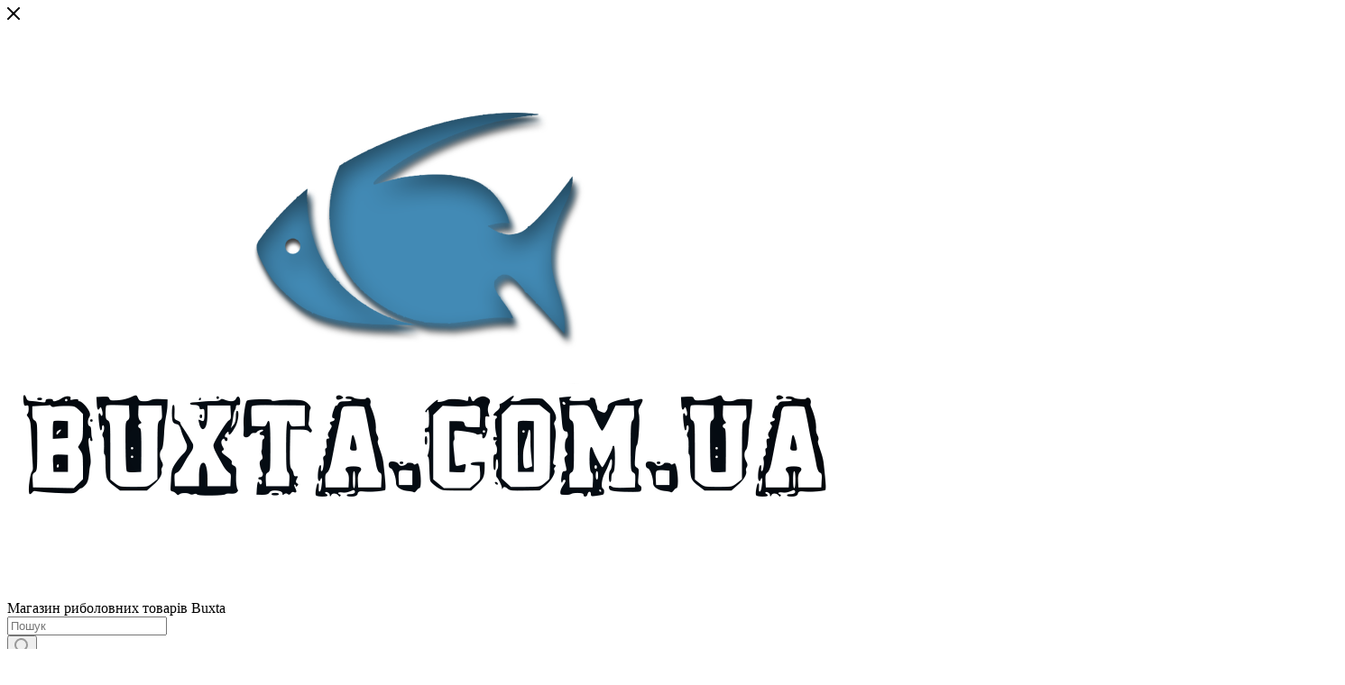

--- FILE ---
content_type: text/html; charset=UTF-8
request_url: http://buxta.com.ua/catalog/2770/
body_size: 86087
content:
<!DOCTYPE html>
<html xmlns="http://www.w3.org/1999/xhtml" xml:lang="ru" lang="ru"  >
<head><link rel="next" href="http://buxta.com.ua/catalog/2770/?PAGEN_1=2"  />
	<title>Воблери</title>
	<meta name="viewport" content="initial-scale=1.0, width=device-width" />
	<meta name="HandheldFriendly" content="true" />
	<meta name="yes" content="yes" />
	<meta name="apple-mobile-web-app-status-bar-style" content="black" />
	<meta name="SKYPE_TOOLBAR" content="SKYPE_TOOLBAR_PARSER_COMPATIBLE" />
	<meta http-equiv="Content-Type" content="text/html; charset=UTF-8" />
<meta name="keywords" content="интернет-магазин, заказать, купить" />
<meta name="description" content="Інтернет-магазин" />
<link href="/bitrix/js/main/core/css/core.min.css?17213750002854" rel="stylesheet" />

<link href="/bitrix/js/ui/fonts/opensans/ui.font.opensans.min.css?17213749991861"  rel="stylesheet" />
<link href="/bitrix/js/main/popup/dist/main.popup.bundle.min.css?172137500223520"  rel="stylesheet" />
<link href="/bitrix/templates/aspro_max/components/bitrix/catalog/main/style.min.css?172137507150674"  rel="stylesheet" />
<link href="/bitrix/templates/aspro_max/components/bitrix/catalog.smart.filter/main_ajax/style.min.css?1721375071335"  rel="stylesheet" />
<link href="/bitrix/components/aspro/smartseo.content.max/templates/.default/style.css?172137506480"  rel="stylesheet" />
<link href="/bitrix/templates/aspro_max/components/bitrix/catalog.section/catalog_block/style.min.css?17213750712295"  rel="stylesheet" />
<link href="/bitrix/templates/aspro_max/css/animation/animation_ext.css?17213750704934"  rel="stylesheet" />
<link href="/bitrix/templates/aspro_max/css/fonts/montserrat/css/montserrat.min.css?17213750715716"  data-template-style="true"  rel="stylesheet" />
<link href="/bitrix/templates/aspro_max/css/blocks/dark-light-theme.min.css?17213750712219"  data-template-style="true"  rel="stylesheet" />
<link href="/bitrix/templates/aspro_max/css/colored.min.css?17213750712953"  data-template-style="true"  rel="stylesheet" />
<link href="/bitrix/templates/aspro_max/vendor/css/bootstrap.min.css?172137507092469"  data-template-style="true"  rel="stylesheet" />
<link href="/bitrix/templates/aspro_max/css/styles.min.css?1721375070159894"  data-template-style="true"  rel="stylesheet" />
<link href="/bitrix/templates/aspro_max/css/blocks/blocks.min.css?172137507116882"  data-template-style="true"  rel="stylesheet" />
<link href="/bitrix/templates/aspro_max/css/blocks/common.blocks/bottom-icons-panel/bottom-icons-panel.min.css?17213750711474"  data-template-style="true"  rel="stylesheet" />
<link href="/bitrix/templates/aspro_max/css/blocks/common.blocks/counter-state/counter-state.min.css?1721375071291"  data-template-style="true"  rel="stylesheet" />
<link href="/bitrix/templates/aspro_max/css/banners.css?172137507113618"  data-template-style="true"  rel="stylesheet" />
<link href="/bitrix/templates/aspro_max/css/menu.min.css?172137507168502"  data-template-style="true"  rel="stylesheet" />
<link href="/bitrix/templates/aspro_max/css/catalog.min.css?17213750709952"  data-template-style="true"  rel="stylesheet" />
<link href="/bitrix/templates/aspro_max/css/jquery.mCustomScrollbar.min.css?172137507042839"  data-template-style="true"  rel="stylesheet" />
<link href="/bitrix/templates/aspro_max/vendor/css/ripple.css?1721375070854"  data-template-style="true"  rel="stylesheet" />
<link href="/bitrix/templates/aspro_max/css/left_block_main_page.min.css?172137507019952"  data-template-style="true"  rel="stylesheet" />
<link href="/bitrix/templates/aspro_max/css/stores.css?172137507110775"  data-template-style="true"  rel="stylesheet" />
<link href="/bitrix/templates/aspro_max/css/yandex_map.min.css?17213750716444"  data-template-style="true"  rel="stylesheet" />
<link href="/bitrix/templates/aspro_max/css/buy_services.css?172137507115906"  data-template-style="true"  rel="stylesheet" />
<link href="/bitrix/templates/aspro_max/css/header_fixed.min.css?172137507010120"  data-template-style="true"  rel="stylesheet" />
<link href="/bitrix/templates/aspro_max/ajax/ajax.min.css?1721375070247"  data-template-style="true"  rel="stylesheet" />
<link href="/bitrix/templates/aspro_max/components/bitrix/search.title/corp/style.min.css?17213750711428"  data-template-style="true"  rel="stylesheet" />
<link href="/bitrix/templates/aspro_max/components/bitrix/breadcrumb/main/style.min.css?17213750711651"  data-template-style="true"  rel="stylesheet" />
<link href="/bitrix/templates/aspro_max/css/footer.css?172137507134798"  data-template-style="true"  rel="stylesheet" />
<link href="/bitrix/components/aspro/marketing.popup.max/templates/.default/style.min.css?17213750645176"  data-template-style="true"  rel="stylesheet" />
<link href="/bitrix/templates/aspro_max/styles.min.css?172137507016041"  data-template-style="true"  rel="stylesheet" />
<link href="/bitrix/templates/aspro_max/template_styles.css?1721375071482388"  data-template-style="true"  rel="stylesheet" />
<link href="/bitrix/templates/aspro_max/css/header.min.css?172137507125548"  data-template-style="true"  rel="stylesheet" />
<link href="/bitrix/templates/aspro_max/css/media.css?1721375071198244"  data-template-style="true"  rel="stylesheet" />
<link href="/bitrix/templates/aspro_max/css/h1-normal.min.css?172137507134"  data-template-style="true"  rel="stylesheet" />
<link href="/bitrix/templates/aspro_max/themes/11/theme.min.css?172137506951144"  data-template-style="true"  rel="stylesheet" />
<link href="/bitrix/templates/aspro_max/css/widths/width-1.min.css?17213750716243"  data-template-style="true"  rel="stylesheet" />
<link href="/bitrix/templates/aspro_max/css/fonts/font-10.css?17213750711097"  data-template-style="true"  rel="stylesheet" />
<link href="/bitrix/templates/aspro_max/css/custom.css?1721375070392"  data-template-style="true"  rel="stylesheet" />
<script>if(!window.BX)window.BX={};if(!window.BX.message)window.BX.message=function(mess){if(typeof mess==='object'){for(let i in mess) {BX.message[i]=mess[i];} return true;}};</script>
<script>(window.BX||top.BX).message({'JS_CORE_LOADING':'Загрузка...','JS_CORE_NO_DATA':'- Нет данных -','JS_CORE_WINDOW_CLOSE':'Закрыть','JS_CORE_WINDOW_EXPAND':'Развернуть','JS_CORE_WINDOW_NARROW':'Свернуть в окно','JS_CORE_WINDOW_SAVE':'Сохранить','JS_CORE_WINDOW_CANCEL':'Отменить','JS_CORE_WINDOW_CONTINUE':'Продолжить','JS_CORE_H':'ч','JS_CORE_M':'м','JS_CORE_S':'с','JSADM_AI_HIDE_EXTRA':'Скрыть лишние','JSADM_AI_ALL_NOTIF':'Показать все','JSADM_AUTH_REQ':'Требуется авторизация!','JS_CORE_WINDOW_AUTH':'Войти','JS_CORE_IMAGE_FULL':'Полный размер'});</script>
<script src="/bitrix/js/main/core/core.min.js?1721375000252095"></script>
<script>BX.setJSList(['/bitrix/js/main/core/core_ajax.js','/bitrix/js/main/core/core_promise.js','/bitrix/js/main/polyfill/promise/js/promise.js','/bitrix/js/main/loadext/loadext.js','/bitrix/js/main/loadext/extension.js','/bitrix/js/main/polyfill/promise/js/promise.js','/bitrix/js/main/polyfill/find/js/find.js','/bitrix/js/main/polyfill/includes/js/includes.js','/bitrix/js/main/polyfill/matches/js/matches.js','/bitrix/js/ui/polyfill/closest/js/closest.js','/bitrix/js/main/polyfill/fill/main.polyfill.fill.js','/bitrix/js/main/polyfill/find/js/find.js','/bitrix/js/main/polyfill/matches/js/matches.js','/bitrix/js/main/polyfill/core/dist/polyfill.bundle.js','/bitrix/js/main/core/core.js','/bitrix/js/main/polyfill/intersectionobserver/js/intersectionobserver.js','/bitrix/js/main/lazyload/dist/lazyload.bundle.js','/bitrix/js/main/polyfill/core/dist/polyfill.bundle.js','/bitrix/js/main/parambag/dist/parambag.bundle.js']);
BX.setCSSList(['/bitrix/js/main/core/css/core.css','/bitrix/js/main/lazyload/dist/lazyload.bundle.css','/bitrix/js/main/parambag/dist/parambag.bundle.css']);</script>
<script>(window.BX||top.BX).message({'LANGUAGE_ID':'ru','FORMAT_DATE':'DD.MM.YYYY','FORMAT_DATETIME':'DD.MM.YYYY HH:MI:SS','COOKIE_PREFIX':'BITRIX_SM','SERVER_TZ_OFFSET':'10800','SITE_ID':'s1','SITE_DIR':'/','USER_ID':'','SERVER_TIME':'1764741847','USER_TZ_OFFSET':'0','USER_TZ_AUTO':'Y','bitrix_sessid':'6c84e4fb90e1a36bd5881b6a7d4432ce'});</script>

<script src="/bitrix/js/main/ajax.js?172137500235509"></script>
<script src="/bitrix/js/main/popup/dist/main.popup.bundle.min.js?172137500258529"></script>
<script src="/bitrix/js/main/cphttprequest.min.js?17213750003623"></script>
<script src="/bitrix/js/currency/core_currency.min.js?17213749991854"></script>
<script src="/bitrix/js/logictim.balls/basket.js?17213749983078"></script>
<script>
					(function () {
						"use strict";
						var counter = function ()
						{
							var cookie = (function (name) {
								var parts = ("; " + document.cookie).split("; " + name + "=");
								if (parts.length == 2) {
									try {return JSON.parse(decodeURIComponent(parts.pop().split(";").shift()));}
									catch (e) {}
								}
							})("BITRIX_CONVERSION_CONTEXT_s1");
							if (cookie && cookie.EXPIRE >= BX.message("SERVER_TIME"))
								return;
							var request = new XMLHttpRequest();
							request.open("POST", "/bitrix/tools/conversion/ajax_counter.php", true);
							request.setRequestHeader("Content-type", "application/x-www-form-urlencoded");
							request.send(
								"SITE_ID="+encodeURIComponent("s1")+
								"&sessid="+encodeURIComponent(BX.bitrix_sessid())+
								"&HTTP_REFERER="+encodeURIComponent(document.referrer)
							);
						};
						if (window.frameRequestStart === true)
							BX.addCustomEvent("onFrameDataReceived", counter);
						else
							BX.ready(counter);
					})();
				</script>
<script>BX.message({'PHONE':'Телефон','FAST_VIEW':'Швидкий перегляд','TABLES_SIZE_TITLE':'Підбір розміру','SOCIAL':'Соціальні мережі','DESCRIPTION':'Опис магазину','ITEMS':'Товари','LOGO':'Логотип','REGISTER_INCLUDE_AREA':'Текст про реєстрацію','AUTH_INCLUDE_AREA':'Текст про авторизацію','FRONT_IMG':'Зображення компанії','EMPTY_CART':'порожня','CATALOG_VIEW_MORE':'... Показати все','CATALOG_VIEW_LESS':'... Згорнути','JS_REQUIRED':'Заповніть це поле','JS_FORMAT':'Неправильний формат','JS_FILE_EXT':'Неприпустиме розширення файлу','JS_PASSWORD_COPY':'Паролі не збігаються','JS_PASSWORD_LENGTH':'Мінімум 6 символів','JS_ERROR':'Неправильно заповнене поле','JS_FILE_SIZE':'Максимальний розмір 5мб','JS_FILE_BUTTON_NAME':'Виберіть файл','JS_FILE_DEFAULT':'Прикріпіть файл','JS_DATE':'Некоректна дата','JS_DATETIME':'Некоректна дата/час','JS_REQUIRED_LICENSES':'Погодьтеся з умовами','JS_REQUIRED_OFFER':'Погодьтеся з умовами','LICENSE_PROP':'Згода на обробку персональних даних','LOGIN_LEN':'Введіть мінімум {0} символу','FANCY_CLOSE':'Закрити','FANCY_NEXT':'Наступний','FANCY_PREV':'Попередній','TOP_AUTH_REGISTER':'Реєстрація','CALLBACK':'Замовити дзвінок','ASK':'Задати питання','REVIEW':'Залишити відгук','S_CALLBACK':'Замовити дзвінок','UNTIL_AKC':'До кінця акції','TITLE_QUANTITY_BLOCK':'Залишок','TITLE_QUANTITY':'шт','TOTAL_SUMM_ITEM':'Загальна вартість','SUBSCRIBE_SUCCESS':'Ви успішно підписалися','RECAPTCHA_TEXT':'Підтвердіть, що ви не робот','JS_RECAPTCHA_ERROR':'Пройдіть перевірку','COUNTDOWN_SEC':'сек','COUNTDOWN_MIN':'хв','COUNTDOWN_HOUR':'година','COUNTDOWN_DAY0':'дн','COUNTDOWN_DAY1':'дн','COUNTDOWN_DAY2':'дн','COUNTDOWN_WEAK0':'Тижень','COUNTDOWN_WEAK1':'Тиждень','COUNTDOWN_WEAK2':'Тижня','COUNTDOWN_MONTH0':'Місяць','COUNTDOWN_MONTH1':'Місяць','COUNTDOWN_MONTH2':'Місяць','COUNTDOWN_YEAR0':'Літ','COUNTDOWN_YEAR1':'Рік','COUNTDOWN_YEAR2':'Року','COUNTDOWN_COMPACT_SEC':'з','COUNTDOWN_COMPACT_MIN':'м','COUNTDOWN_COMPACT_HOUR':'год','COUNTDOWN_COMPACT_DAY':'д','COUNTDOWN_COMPACT_WEAK':'н','COUNTDOWN_COMPACT_MONTH':'м','COUNTDOWN_COMPACT_YEAR0':'л','COUNTDOWN_COMPACT_YEAR1':'г','CATALOG_PARTIAL_BASKET_PROPERTIES_ERROR':'Заповнені не всі властивості у товару, що додається','CATALOG_EMPTY_BASKET_PROPERTIES_ERROR':'Виберіть властивості товару, що додаються до кошика у параметрах компонента','CATALOG_ELEMENT_NOT_FOUND':'Елемент не знайдено','ERROR_ADD2BASKET':'Помилка додавання товару до кошика','CATALOG_SUCCESSFUL_ADD_TO_BASKET':'Успішне додавання товару в кошик','ERROR_BASKET_TITLE':'Помилка кошика','ERROR_BASKET_PROP_TITLE':'Виберіть властивості, що додаються до кошика','ERROR_BASKET_BUTTON':'Вибрати','BASKET_TOP':'Кошик у шапці','ERROR_ADD_DELAY_ITEM':'Помилка відкладеного кошика','VIEWED_TITLE':'Раніше ви дивилися','VIEWED_BEFORE':'Раніше ви дивилися','BEST_TITLE':'Кращі пропозиції','CT_BST_SEARCH_BUTTON':'Пошук','CT_BST_SEARCH2_BUTTON':'Знайти','BASKET_PRINT_BUTTON':'Роздрукувати','BASKET_CLEAR_ALL_BUTTON':'Очистити','BASKET_QUICK_ORDER_BUTTON':'Швидке замовлення','BASKET_CONTINUE_BUTTON':'Продовжити покупки','BASKET_ORDER_BUTTON':'Оформити замовлення','SHARE_BUTTON':'Поділитися','BASKET_CHANGE_TITLE':'Ваше замовлення','BASKET_CHANGE_LINK':'Змінити','MORE_INFO_SKU':'Купити','FROM':'від','BEFORE':'до','TITLE_BLOCK_VIEWED_NAME':'Раніше ви дивилися','T_BASKET':'Кошик','FILTER_EXPAND_VALUES':'Показати все','FILTER_HIDE_VALUES':'Згорнути','FULL_ORDER':'Повне замовлення','CUSTOM_COLOR_CHOOSE':'Вибрати','CUSTOM_COLOR_CANCEL':'Скасування','S_MOBILE_MENU':'Меню','MAX_T_MENU_BACK':'Назад','MAX_T_MENU_CALLBACK':'Зворотний зв`язок','MAX_T_MENU_CONTACTS_TITLE':'Будьте на зв`язку','SEARCH_TITLE':'Пошук','SOCIAL_TITLE':'Залишайтесь на зв`язку','HEADER_SCHEDULE':'Час роботи','SEO_TEXT':'SEO опис','COMPANY_IMG':'Малюнок компанії','COMPANY_TEXT':'Опис компанії','CONFIG_SAVE_SUCCESS':'Налаштування збережено','CONFIG_SAVE_FAIL':'Помилка збереження налаштувань','ITEM_ECONOMY':'Економія','ITEM_ARTICLE':'Артикул: ','JS_FORMAT_ORDER':'має неправильний формат','JS_BASKET_COUNT_TITLE':'У кошику товарів на SUMM','POPUP_VIDEO':'Відео','POPUP_GIFT_TEXT':'Знайшли щось особливе? Натякніть другові про подарунок!','ORDER_FIO_LABEL':'П.І.Б.','ORDER_PHONE_LABEL':'Телефон','ORDER_REGISTER_BUTTON':'Реєстрація','PRICES_TYPE':'Варіанти цін','FILTER_HELPER_VALUES':'знач.','SHOW_MORE_SCU_MAIN':'Ще #COUNT#','SHOW_MORE_SCU_1':'пропозиція','SHOW_MORE_SCU_2':'пропозиції','SHOW_MORE_SCU_3':'пропозицій','PARENT_ITEM_NOT_FOUND':'Не знайдено основний товар для послуги в кошику. Оновіть сторінку та спробуйте знову.'})</script>
<meta name="theme-color" content="#2196e0">
<style>:root{--theme-base-color: #2196e0;--theme-base-opacity-color: #2196e01a;--theme-base-color-hue:203;--theme-base-color-saturation:75%;--theme-base-color-lightness:50%;--theme-lightness-hover-diff:%}</style>
<script data-skip-moving="true">window.lazySizesConfig = window.lazySizesConfig || {};lazySizesConfig.loadMode = 1;lazySizesConfig.expand = 200;lazySizesConfig.expFactor = 1;lazySizesConfig.hFac = 0.1;window.lazySizesConfig.lazyClass = "lazy";</script>
<script src="/bitrix/templates/aspro_max/js/lazysizes.min.js" data-skip-moving="true" defer=""></script>
<script src="/bitrix/templates/aspro_max/js/ls.unveilhooks.min.js" data-skip-moving="true" defer=""></script>
<link rel="manifest" href="/manifest.json">
<link href="/bitrix/templates/aspro_max/css/print.min.css?172137507121745" data-template-style="true" rel="stylesheet" media="print">
					<script data-skip-moving="true" src="/bitrix/js/aspro.max/jquery-2.1.3.min.js"></script>
					<script data-skip-moving="true" src="/bitrix/templates/aspro_max/js/speed.min.js?=1721375069"></script>
<link rel="shortcut icon" href="/favicon.png" type="image/png" />
<link rel="apple-touch-icon" sizes="180x180" href="/upload/CMax/27f/27f2be3668fe030c35cda96b2d0d6afe.png" />
<meta property="ya:interaction" content="XML_FORM" />
<meta property="ya:interaction:url" content="http://buxta.com.ua/catalog/2770/?mode=xml" />
<script>var ajaxMessages = {wait:"Загрузка..."}</script>
<meta property="og:title" content="Воблери" />
<meta property="og:type" content="website" />
<meta property="og:image" content="http://buxta.com.ua:80/upload/CMax/292/292c1705600be7a6af5eb0383f271524.png" />
<link rel="image_src" href="http://buxta.com.ua:80/upload/CMax/292/292c1705600be7a6af5eb0383f271524.png"  />
<meta property="og:url" content="http://buxta.com.ua:80/catalog/2770/" />
<meta property="og:description" content="Інтернет-магазин" />

<script src="/bitrix/templates/aspro_max/js/observer.js?17213750707026"></script>
<script src="/bitrix/templates/aspro_max/js/jquery.actual.min.js?17213750701251"></script>
<script src="/bitrix/templates/aspro_max/js/jqModal.js?172137507011178"></script>
<script src="/bitrix/templates/aspro_max/vendor/js/bootstrap.js?172137507027908"></script>
<script src="/bitrix/templates/aspro_max/vendor/js/jquery.appear.js?17213750703188"></script>
<script src="/bitrix/templates/aspro_max/vendor/js/ripple.min.js?17213750701624"></script>
<script src="/bitrix/templates/aspro_max/vendor/js/velocity/velocity.js?172137507044791"></script>
<script src="/bitrix/templates/aspro_max/vendor/js/velocity/velocity.ui.js?172137507013257"></script>
<script src="/bitrix/templates/aspro_max/js/browser.min.js?1721375070662"></script>
<script src="/bitrix/templates/aspro_max/js/jquery.uniform.min.js?17213750708308"></script>
<script src="/bitrix/templates/aspro_max/vendor/js/sticky-sidebar.min.js?172137507011755"></script>
<script src="/bitrix/templates/aspro_max/js/jquery.validate.min.js?172137507022257"></script>
<script src="/bitrix/templates/aspro_max/js/jquery.inputmask.bundle.min.js?172137507070933"></script>
<script src="/bitrix/templates/aspro_max/js/jquery.easing.1.3.js?17213750708095"></script>
<script src="/bitrix/templates/aspro_max/js/equalize.min.js?1721375070588"></script>
<script src="/bitrix/templates/aspro_max/js/jquery.alphanumeric.min.js?1721375070942"></script>
<script src="/bitrix/templates/aspro_max/js/jquery.cookie.min.js?17213750693066"></script>
<script src="/bitrix/templates/aspro_max/js/jquery.plugin.min.js?17213750703181"></script>
<script src="/bitrix/templates/aspro_max/js/jquery.countdown.min.js?172137507013137"></script>
<script src="/bitrix/templates/aspro_max/js/jquery.countdown-ru.min.js?17213750701487"></script>
<script src="/bitrix/templates/aspro_max/js/jquery.ikSelect.js?172137507032030"></script>
<script src="/bitrix/templates/aspro_max/js/jquery.mobile.custom.touch.min.js?17213750707784"></script>
<script src="/bitrix/templates/aspro_max/js/jquery.dotdotdot.min.js?17213750705908"></script>
<script src="/bitrix/templates/aspro_max/js/rating_likes.js?172137507010797"></script>
<script src="/bitrix/templates/aspro_max/js/buy_services.js?17213750705835"></script>
<script src="/bitrix/templates/aspro_max/js/mobile.min.js?172137507010080"></script>
<script src="/bitrix/templates/aspro_max/js/jquery.mousewheel.min.js?17213750692609"></script>
<script src="/bitrix/templates/aspro_max/js/jquery.mCustomScrollbar.min.js?172137506942965"></script>
<script src="/bitrix/templates/aspro_max/js/scrollTabs.min.js?17213750696994"></script>
<script src="/bitrix/templates/aspro_max/js/main.js?1721375070370151"></script>
<script src="/bitrix/templates/aspro_max/js/blocks/blocks.min.js?17213750707342"></script>
<script src="/bitrix/components/bitrix/search.title/script.min.js?17213750616443"></script>
<script src="/bitrix/templates/aspro_max/components/bitrix/search.title/mega_menu/script.min.js?17213750716366"></script>
<script src="/bitrix/templates/aspro_max/components/bitrix/menu/menu_in_burger/script.min.js?172137507139"></script>
<script src="/bitrix/templates/aspro_max/components/bitrix/search.title/corp/script.min.js?17213750716556"></script>
<script src="/bitrix/templates/aspro_max/components/bitrix/menu/top_catalog_wide/script.min.js?172137507173"></script>
<script src="/bitrix/templates/aspro_max/components/bitrix/menu/top/script.min.js?172137507173"></script>
<script src="/bitrix/components/aspro/marketing.popup.max/templates/.default/script.min.js?17213750641099"></script>
<script src="/bitrix/templates/aspro_max/components/bitrix/search.title/fixed/script.min.js?17213750716439"></script>
<script src="/bitrix/templates/aspro_max/js/custom.js?17213750691769"></script>
<script src="/bitrix/templates/aspro_max/components/bitrix/catalog/main/script.min.js?172137507113714"></script>
<script src="/bitrix/components/aspro/smartseo.tags.max/templates/.default/script.min.js?17213750641954"></script>
<script src="/bitrix/templates/aspro_max/components/bitrix/news.list/landings_list/script.min.js?17213750711938"></script>
<script src="/bitrix/templates/aspro_max/components/bitrix/catalog.smart.filter/main_ajax/script.min.js?172137507128164"></script>
<script src="/bitrix/templates/aspro_max/js/asproFilterHelper.min.js?17213750697548"></script>
<script src="/bitrix/templates/aspro_max/js/jquery.history.js?172137506921571"></script>
<script src="/bitrix/templates/aspro_max/components/bitrix/catalog.section/catalog_block/script.min.js?17213750715920"></script>
<script>var _ba = _ba || []; _ba.push(["aid", "6cd1a44777c92333c011b77f016e9d8a"]); _ba.push(["host", "buxta.com.ua"]); (function() {var ba = document.createElement("script"); ba.type = "text/javascript"; ba.async = true;ba.src = (document.location.protocol == "https:" ? "https://" : "http://") + "bitrix.info/ba.js";var s = document.getElementsByTagName("script")[0];s.parentNode.insertBefore(ba, s);})();</script>

			<!-- Google tag (gtag.js) -->
<script async src="https://www.googletagmanager.com/gtag/js?id=AW-854873148"></script>
<script>
  window.dataLayer = window.dataLayer || [];
  function gtag(){dataLayer.push(arguments);}
  gtag('js', new Date());
  gtag('config', 'AW-854873148');
</script>
<!-- Event snippet for Покупка conversion page -->
<script>
  gtag('event', 'conversion', {
      'send_to': 'AW-854873148/2MDACOvQlpYZELyo0ZcD',
      'transaction_id': ''
  });
</script>
<!-- Meta Pixel Code -->
<script>
!function(f,b,e,v,n,t,s)
{if(f.fbq)return;n=f.fbq=function(){n.callMethod?
n.callMethod.apply(n,arguments):n.queue.push(arguments)};
if(!f._fbq)f._fbq=n;n.push=n;n.loaded=!0;n.version='2.0';
n.queue=[];t=b.createElement(e);t.async=!0;
t.src=v;s=b.getElementsByTagName(e)[0];
s.parentNode.insertBefore(t,s)}(window, document,'script',
'https://connect.facebook.net/en_US/fbevents.js');
fbq('init', '1170502464083383');
fbq('track', 'PageView');
</script>
<noscript><img data-lazyload class="lazy" height="1" width="1" style="display:none"
src="[data-uri]" data-src="https://www.facebook.com/tr?id=1170502464083383&ev=PageView&noscript=1"
/></noscript>
<!-- End Meta Pixel Code -->
</head>
<body class=" site_s1  fill_bg_n catalog-delayed-btn-Y theme-light" id="main" data-site="/">
		
	<div id="panel"></div>
	
				<!--'start_frame_cache_basketitems-component-block'-->												<div id="ajax_basket"></div>
					<!--'end_frame_cache_basketitems-component-block'-->						<div class="cd-modal-bg"></div>
		<script data-skip-moving="true">var solutionName = 'arMaxOptions';</script>
		<script src="/bitrix/templates/aspro_max/js/setTheme.php?site_id=s1&site_dir=/" data-skip-moving="true"></script>
		<script>window.onload=function(){window.basketJSParams = window.basketJSParams || [];}
		BX.message({'MIN_ORDER_PRICE_TEXT':''});
		arAsproOptions.PAGES.FRONT_PAGE = window[solutionName].PAGES.FRONT_PAGE = "";arAsproOptions.PAGES.BASKET_PAGE = window[solutionName].PAGES.BASKET_PAGE = "";arAsproOptions.PAGES.ORDER_PAGE = window[solutionName].PAGES.ORDER_PAGE = "";arAsproOptions.PAGES.PERSONAL_PAGE = window[solutionName].PAGES.PERSONAL_PAGE = "";arAsproOptions.PAGES.CATALOG_PAGE = window[solutionName].PAGES.CATALOG_PAGE = "1";</script>
		<div class="wrapper1  header_bgcolored long_header colored_header with_left_block  catalog_page basket_fly fly2 basket_fill_COLOR side_LEFT block_side_NORMAL catalog_icons_N banner_auto with_fast_view mheader-v1 header-v4 header-font-lower_N regions_N title_position_LEFT fill_ footer-v1 front-vindex1 mfixed_Y mfixed_view_always title-v1 lazy_Y with_phones compact-catalog normal-catalog-img landing-slider big-banners-mobile-normal bottom-icons-panel-Y compact-breadcrumbs-slider catalog-delayed-btn-Y header_search_opacity  ">

<div class="mega_fixed_menu scrollblock">
	<div class="maxwidth-theme">
		<svg class="svg svg-close" width="14" height="14" viewBox="0 0 14 14">
		  <path data-name="Rounded Rectangle 568 copy 16" d="M1009.4,953l5.32,5.315a0.987,0.987,0,0,1,0,1.4,1,1,0,0,1-1.41,0L1008,954.4l-5.32,5.315a0.991,0.991,0,0,1-1.4-1.4L1006.6,953l-5.32-5.315a0.991,0.991,0,0,1,1.4-1.4l5.32,5.315,5.31-5.315a1,1,0,0,1,1.41,0,0.987,0.987,0,0,1,0,1.4Z" transform="translate(-1001 -946)"></path>
		</svg>
		<i class="svg svg-close mask arrow"></i>
		<div class="row">
			<div class="col-md-9">
				<div class="left_menu_block">
					<div class="logo_block flexbox flexbox--row align-items-normal">
						<div class="logo">
							<a href="/"><img src="/upload/CMax/292/292c1705600be7a6af5eb0383f271524.png" alt="Інтернет-магазин  все для риболовлі та відпочинку Бухта" title="Інтернет-магазин  все для риболовлі та відпочинку Бухта" data-src="" /></a>						</div>
						<div class="top-description addr">
							Магазин риболовних товарів Buxta						</div>
					</div>
					<div class="search_block">
						<div class="search_wrap">
							<div class="search-block">
												<div class="search-wrapper">
				<div id="title-search_mega_menu">
					<form action="/catalog/" class="search">
						<div class="search-input-div">
							<input class="search-input" id="title-search-input_mega_menu" type="text" name="q" value="" placeholder="Пошук" size="20" maxlength="50" autocomplete="off" />
						</div>
						<div class="search-button-div">
							<button class="btn btn-search" type="submit" name="s" value="Знайти"><i class="svg inline  svg-inline-search2" aria-hidden="true" ><svg class="" width="17" height="17" viewBox="0 0 17 17" aria-hidden="true"><path class="cls-1" d="M16.709,16.719a1,1,0,0,1-1.412,0l-3.256-3.287A7.475,7.475,0,1,1,15,7.5a7.433,7.433,0,0,1-1.549,4.518l3.258,3.289A1,1,0,0,1,16.709,16.719ZM7.5,2A5.5,5.5,0,1,0,13,7.5,5.5,5.5,0,0,0,7.5,2Z"></path></svg></i></button>
							<span class="close-block inline-search-hide"><span class="svg svg-close close-icons"></span></span>
						</div>
					</form>
				</div>
			</div>
	<script>
	var jsControl = new JCTitleSearch3({
		//'WAIT_IMAGE': '/bitrix/themes/.default/images/wait.gif',
		'AJAX_PAGE' : '/catalog/2770/',
		'CONTAINER_ID': 'title-search_mega_menu',
		'INPUT_ID': 'title-search-input_mega_menu',
		'INPUT_ID_TMP': 'title-search-input_mega_menu',
		'MIN_QUERY_LEN': 2
	});
</script>							</div>
						</div>
					</div>
										<!-- noindex -->

	<div class="burger_menu_wrapper">
		
			<div class="top_link_wrapper">
				<div class="menu-item dropdown catalog wide_menu  active">
					<div class="wrap">
						<a class="dropdown-toggle" href="/catalog/">
							<div class="link-title color-theme-hover">
																	<i class="svg inline  svg-inline-icon_catalog" aria-hidden="true" ><svg xmlns="http://www.w3.org/2000/svg" width="10" height="10" viewBox="0 0 10 10"><path  data-name="Rounded Rectangle 969 copy 7" class="cls-1" d="M644,76a1,1,0,1,1-1,1A1,1,0,0,1,644,76Zm4,0a1,1,0,1,1-1,1A1,1,0,0,1,648,76Zm4,0a1,1,0,1,1-1,1A1,1,0,0,1,652,76Zm-8,4a1,1,0,1,1-1,1A1,1,0,0,1,644,80Zm4,0a1,1,0,1,1-1,1A1,1,0,0,1,648,80Zm4,0a1,1,0,1,1-1,1A1,1,0,0,1,652,80Zm-8,4a1,1,0,1,1-1,1A1,1,0,0,1,644,84Zm4,0a1,1,0,1,1-1,1A1,1,0,0,1,648,84Zm4,0a1,1,0,1,1-1,1A1,1,0,0,1,652,84Z" transform="translate(-643 -76)"/></svg></i>																Каталог							</div>
						</a>
													<span class="tail"></span>
							<div class="burger-dropdown-menu row">
								<div class="menu-wrapper" >
									
																														<div class="col-md-4 dropdown-submenu  has_img">
																						<a href="/catalog/2712/" class="color-theme-hover" title="Човни">
												<span class="name option-font-bold">Човни</span>
											</a>
																								<div class="burger-dropdown-menu toggle_menu">
																																									<div class="menu-item  dropdown-submenu ">
															<a href="/catalog/2731/" title="Надувні човни">
																<span class="name color-theme-hover">Надувні човни</span>
															</a>
																															<div class="burger-dropdown-menu with_padding">
																																			<div class="menu-item ">
																			<a href="/catalog/2732/" title="Веслові та моторні човни">
																				<span class="name color-theme-hover">Веслові та моторні човни</span>
																			</a>
																		</div>
																																			<div class="menu-item ">
																			<a href="/catalog/2878/" title="RIB">
																				<span class="name color-theme-hover">RIB</span>
																			</a>
																		</div>
																																	</div>
																													</div>
																																									<div class="menu-item  dropdown-submenu ">
															<a href="/catalog/2713/" title="Все для надувних човнів">
																<span class="name color-theme-hover">Все для надувних човнів</span>
															</a>
																															<div class="burger-dropdown-menu with_padding">
																																			<div class="menu-item ">
																			<a href="/catalog/2714/" title="Насоси/Турбінки/Помпи">
																				<span class="name color-theme-hover">Насоси/Турбінки/Помпи</span>
																			</a>
																		</div>
																																			<div class="menu-item ">
																			<a href="/catalog/2758/" title="Транцеві колеса">
																				<span class="name color-theme-hover">Транцеві колеса</span>
																			</a>
																		</div>
																																			<div class="menu-item ">
																			<a href="/catalog/2765/" title="Фурнітура/Комплектуючі">
																				<span class="name color-theme-hover">Фурнітура/Комплектуючі</span>
																			</a>
																		</div>
																																			<div class="menu-item ">
																			<a href="/catalog/2773/" title="Тенти">
																				<span class="name color-theme-hover">Тенти</span>
																			</a>
																		</div>
																																			<div class="menu-item ">
																			<a href="/catalog/2789/" title="Весла">
																				<span class="name color-theme-hover">Весла</span>
																			</a>
																		</div>
																																			<div class="menu-item ">
																			<a href="/catalog/2776/" title="Дніщеві настили">
																				<span class="name color-theme-hover">Дніщеві настили</span>
																			</a>
																		</div>
																																			<div class="menu-item ">
																			<a href="/catalog/2782/" title="Сидіння/Крісла">
																				<span class="name color-theme-hover">Сидіння/Крісла</span>
																			</a>
																		</div>
																																			<div class="menu-item ">
																			<a href="/catalog/2791/" title="Сумки">
																				<span class="name color-theme-hover">Сумки</span>
																			</a>
																		</div>
																																	</div>
																													</div>
																																									<div class="menu-item  dropdown-submenu ">
															<a href="/catalog/2767/" title="Все для човнів, катерів та яхт">
																<span class="name color-theme-hover">Все для човнів, катерів та яхт</span>
															</a>
																															<div class="burger-dropdown-menu with_padding">
																																			<div class="menu-item ">
																			<a href="/catalog/2836/" title="Системи управління">
																				<span class="name color-theme-hover">Системи управління</span>
																			</a>
																		</div>
																																			<div class="menu-item ">
																			<a href="/catalog/2837/" title="Електроустаткування">
																				<span class="name color-theme-hover">Електроустаткування</span>
																			</a>
																		</div>
																																			<div class="menu-item ">
																			<a href="/catalog/2842/" title="Стоянка, швартовка">
																				<span class="name color-theme-hover">Стоянка, швартовка</span>
																			</a>
																		</div>
																																			<div class="menu-item ">
																			<a href="/catalog/2838/" title="Облаштування палуб, кают">
																				<span class="name color-theme-hover">Облаштування палуб, кают</span>
																			</a>
																		</div>
																																			<div class="menu-item ">
																			<a href="/catalog/2862/" title="Сонячні панелі">
																				<span class="name color-theme-hover">Сонячні панелі</span>
																			</a>
																		</div>
																																			<div class="menu-item ">
																			<a href="/catalog/2839/" title="Сходи">
																				<span class="name color-theme-hover">Сходи</span>
																			</a>
																		</div>
																																			<div class="menu-item ">
																			<a href="/catalog/2840/" title="Необростайки, фарби">
																				<span class="name color-theme-hover">Необростайки, фарби</span>
																			</a>
																		</div>
																																			<div class="menu-item ">
																			<a href="/catalog/2845/" title="Транцеві плити">
																				<span class="name color-theme-hover">Транцеві плити</span>
																			</a>
																		</div>
																																			<div class="menu-item ">
																			<a href="/catalog/2860/" title="Кріплення двигуна, транці">
																				<span class="name color-theme-hover">Кріплення двигуна, транці</span>
																			</a>
																		</div>
																																			<div class="menu-item ">
																			<a href="/catalog/2861/" title="Багри та весла">
																				<span class="name color-theme-hover">Багри та весла</span>
																			</a>
																		</div>
																																			<div class="menu-item ">
																			<a href="/catalog/2846/" title="Скло">
																				<span class="name color-theme-hover">Скло</span>
																			</a>
																		</div>
																																			<div class="menu-item ">
																			<a href="/catalog/2841/" title="Інша фурнітура">
																				<span class="name color-theme-hover">Інша фурнітура</span>
																			</a>
																		</div>
																																	</div>
																													</div>
																																									<div class="menu-item  dropdown-submenu ">
															<a href="/catalog/2804/" title="Водні атракціони">
																<span class="name color-theme-hover">Водні атракціони</span>
															</a>
																															<div class="burger-dropdown-menu with_padding">
																																			<div class="menu-item ">
																			<a href="/catalog/2805/" title="Водні таблетки, плюшки">
																				<span class="name color-theme-hover">Водні таблетки, плюшки</span>
																			</a>
																		</div>
																																			<div class="menu-item ">
																			<a href="/catalog/2816/" title="Водні лижі/вейкборди">
																				<span class="name color-theme-hover">Водні лижі/вейкборди</span>
																			</a>
																		</div>
																																			<div class="menu-item ">
																			<a href="/catalog/2825/" title="Фали та буксири">
																				<span class="name color-theme-hover">Фали та буксири</span>
																			</a>
																		</div>
																																			<div class="menu-item ">
																			<a href="/catalog/2829/" title="SUP дошки">
																				<span class="name color-theme-hover">SUP дошки</span>
																			</a>
																		</div>
																																	</div>
																													</div>
																																									<div class="menu-item   ">
															<a href="/catalog/2774/" title="Рятувальні жилети/круги">
																<span class="name color-theme-hover">Рятувальні жилети/круги</span>
															</a>
																													</div>
																																									<div class="menu-item   ">
															<a href="/catalog/2733/" title="Якоря/Лебідки">
																<span class="name color-theme-hover">Якоря/Лебідки</span>
															</a>
																													</div>
																																									<div class="menu-item   ">
															<a href="/catalog/2784/" title="Навігація/Освітлення">
																<span class="name color-theme-hover">Навігація/Освітлення</span>
															</a>
																													</div>
																																									<div class="menu-item   ">
															<a href="/catalog/2775/" title="Тримачі вудлищ">
																<span class="name color-theme-hover">Тримачі вудлищ</span>
															</a>
																													</div>
																																									<div class="menu-item   ">
															<a href="/catalog/2738/" title="Мотузки">
																<span class="name color-theme-hover">Мотузки</span>
															</a>
																													</div>
																																									<div class="menu-item   ">
															<a href="/catalog/2866/" title="Каяки, байдарки">
																<span class="name color-theme-hover">Каяки, байдарки</span>
															</a>
																													</div>
																									</div>
																					</div>
									
																														<div class="col-md-4 dropdown-submenu  has_img">
																						<a href="/catalog/2761/" class="color-theme-hover" title="Мотори">
												<span class="name option-font-bold">Мотори</span>
											</a>
																								<div class="burger-dropdown-menu toggle_menu">
																																									<div class="menu-item   ">
															<a href="/catalog/2778/" title="Мотори">
																<span class="name color-theme-hover">Мотори</span>
															</a>
																													</div>
																																									<div class="menu-item   ">
															<a href="/catalog/2790/" title="Електромотори">
																<span class="name color-theme-hover">Електромотори</span>
															</a>
																													</div>
																																									<div class="menu-item   ">
															<a href="/catalog/2771/" title="Паливні баки та аксесуари">
																<span class="name color-theme-hover">Паливні баки та аксесуари</span>
															</a>
																													</div>
																																									<div class="menu-item   ">
															<a href="/catalog/2762/" title="Подовжувачі румпеля">
																<span class="name color-theme-hover">Подовжувачі румпеля</span>
															</a>
																													</div>
																																									<div class="menu-item   ">
															<a href="/catalog/2781/" title="Акумулятори">
																<span class="name color-theme-hover">Акумулятори</span>
															</a>
																													</div>
																																									<div class="menu-item   ">
															<a href="/catalog/2779/" title="Масло/мастильні матеріали">
																<span class="name color-theme-hover">Масло/мастильні матеріали</span>
															</a>
																													</div>
																																									<div class="menu-item   ">
															<a href="/catalog/2793/" title="Візки для двигунів">
																<span class="name color-theme-hover">Візки для двигунів</span>
															</a>
																													</div>
																																									<div class="menu-item   ">
															<a href="/catalog/2809/" title="Гідрокрила">
																<span class="name color-theme-hover">Гідрокрила</span>
															</a>
																													</div>
																																									<div class="menu-item   ">
															<a href="/catalog/2766/" title="Гвинти/втулки">
																<span class="name color-theme-hover">Гвинти/втулки</span>
															</a>
																													</div>
																																									<div class="menu-item   ">
															<a href="/catalog/2844/" title="Чохли для двигунів">
																<span class="name color-theme-hover">Чохли для двигунів</span>
															</a>
																													</div>
																																									<div class="menu-item   ">
															<a href="/catalog/2894/" title="Свічки">
																<span class="name color-theme-hover">Свічки</span>
															</a>
																													</div>
																									</div>
																					</div>
									
																														<div class="col-md-4 dropdown-submenu  has_img">
																						<a href="/catalog/2683/" class="color-theme-hover" title="Рибалка">
												<span class="name option-font-bold">Рибалка</span>
											</a>
																								<div class="burger-dropdown-menu toggle_menu">
																																									<div class="menu-item  dropdown-submenu ">
															<a href="/catalog/2684/" title="Катушки">
																<span class="name color-theme-hover">Катушки</span>
															</a>
																															<div class="burger-dropdown-menu with_padding">
																																			<div class="menu-item ">
																			<a href="/catalog/2685/" title="Спінінгові">
																				<span class="name color-theme-hover">Спінінгові</span>
																			</a>
																		</div>
																																			<div class="menu-item ">
																			<a href="/catalog/2749/" title="Без байтранера">
																				<span class="name color-theme-hover">Без байтранера</span>
																			</a>
																		</div>
																																			<div class="menu-item ">
																			<a href="/catalog/2750/" title="З байтранером">
																				<span class="name color-theme-hover">З байтранером</span>
																			</a>
																		</div>
																																			<div class="menu-item ">
																			<a href="/catalog/2748/" title="Мультиплікаторні">
																				<span class="name color-theme-hover">Мультиплікаторні</span>
																			</a>
																		</div>
																																			<div class="menu-item ">
																			<a href="/catalog/2824/" title="Морські">
																				<span class="name color-theme-hover">Морські</span>
																			</a>
																		</div>
																																			<div class="menu-item ">
																			<a href="/catalog/2747/" title="Нахлистові">
																				<span class="name color-theme-hover">Нахлистові</span>
																			</a>
																		</div>
																																	</div>
																													</div>
																																									<div class="menu-item  dropdown-submenu ">
															<a href="/catalog/2703/" title="Вудилища">
																<span class="name color-theme-hover">Вудилища</span>
															</a>
																															<div class="burger-dropdown-menu with_padding">
																																			<div class="menu-item ">
																			<a href="/catalog/2704/" title="Спінінгові">
																				<span class="name color-theme-hover">Спінінгові</span>
																			</a>
																		</div>
																																			<div class="menu-item ">
																			<a href="/catalog/2705/" title="Фідерні">
																				<span class="name color-theme-hover">Фідерні</span>
																			</a>
																		</div>
																																			<div class="menu-item ">
																			<a href="/catalog/2706/" title="Коропові">
																				<span class="name color-theme-hover">Коропові</span>
																			</a>
																		</div>
																																			<div class="menu-item ">
																			<a href="/catalog/2751/" title="Телескопічні">
																				<span class="name color-theme-hover">Телескопічні</span>
																			</a>
																		</div>
																																			<div class="menu-item ">
																			<a href="/catalog/2754/" title="Кастингові">
																				<span class="name color-theme-hover">Кастингові</span>
																			</a>
																		</div>
																																			<div class="menu-item ">
																			<a href="/catalog/2755/" title="Човнові">
																				<span class="name color-theme-hover">Човнові</span>
																			</a>
																		</div>
																																			<div class="menu-item ">
																			<a href="/catalog/2757/" title="Нахлистові">
																				<span class="name color-theme-hover">Нахлистові</span>
																			</a>
																		</div>
																																			<div class="menu-item ">
																			<a href="/catalog/2756/" title="Матчеві">
																				<span class="name color-theme-hover">Матчеві</span>
																			</a>
																		</div>
																																			<div class="menu-item ">
																			<a href="/catalog/2896/" title="Вершинки та комелі">
																				<span class="name color-theme-hover">Вершинки та комелі</span>
																			</a>
																		</div>
																																			<div class="menu-item ">
																			<a href="/catalog/2919/" title="Серфові">
																				<span class="name color-theme-hover">Серфові</span>
																			</a>
																		</div>
																																	</div>
																													</div>
																																									<div class="menu-item  dropdown-submenu ">
															<a href="/catalog/2736/" title="Шнури та волосінь">
																<span class="name color-theme-hover">Шнури та волосінь</span>
															</a>
																															<div class="burger-dropdown-menu with_padding">
																																			<div class="menu-item ">
																			<a href="/catalog/2737/" title="Шнури">
																				<span class="name color-theme-hover">Шнури</span>
																			</a>
																		</div>
																																			<div class="menu-item ">
																			<a href="/catalog/2835/" title="Флюрокарбон">
																				<span class="name color-theme-hover">Флюрокарбон</span>
																			</a>
																		</div>
																																			<div class="menu-item ">
																			<a href="/catalog/2739/" title="Волосінь">
																				<span class="name color-theme-hover">Волосінь</span>
																			</a>
																		</div>
																																			<div class="menu-item ">
																			<a href="/catalog/2897/" title="Нахлистові шнури">
																				<span class="name color-theme-hover">Нахлистові шнури</span>
																			</a>
																		</div>
																																	</div>
																													</div>
																																									<div class="menu-item  dropdown-submenu ">
															<a href="/catalog/2691/" title="Оснастки">
																<span class="name color-theme-hover">Оснастки</span>
															</a>
																															<div class="burger-dropdown-menu with_padding">
																																			<div class="menu-item ">
																			<a href="/catalog/2692/" title="Годівниці">
																				<span class="name color-theme-hover">Годівниці</span>
																			</a>
																		</div>
																																			<div class="menu-item ">
																			<a href="/catalog/2849/" title="Гачки">
																				<span class="name color-theme-hover">Гачки</span>
																			</a>
																		</div>
																																			<div class="menu-item ">
																			<a href="/catalog/2872/" title="Поплавки">
																				<span class="name color-theme-hover">Поплавки</span>
																			</a>
																		</div>
																																			<div class="menu-item ">
																			<a href="/catalog/2898/" title="Монтаж">
																				<span class="name color-theme-hover">Монтаж</span>
																			</a>
																		</div>
																																	</div>
																													</div>
																																									<div class="menu-item  dropdown-submenu ">
															<a href="/catalog/2769/" title="Приманки">
																<span class="name color-theme-hover">Приманки</span>
															</a>
																															<div class="burger-dropdown-menu with_padding">
																																			<div class="menu-item active">
																			<a href="/catalog/2770/" title="Воблери">
																				<span class="name color-theme-hover">Воблери</span>
																			</a>
																		</div>
																																			<div class="menu-item ">
																			<a href="/catalog/2855/" title="Блешні">
																				<span class="name color-theme-hover">Блешні</span>
																			</a>
																		</div>
																																			<div class="menu-item ">
																			<a href="/catalog/2800/" title="Силікон">
																				<span class="name color-theme-hover">Силікон</span>
																			</a>
																		</div>
																																	</div>
																													</div>
																																									<div class="menu-item  dropdown-submenu ">
															<a href="/catalog/2718/" title="Прикормки/Насадки">
																<span class="name color-theme-hover">Прикормки/Насадки</span>
															</a>
																															<div class="burger-dropdown-menu with_padding">
																																			<div class="menu-item ">
																			<a href="/catalog/2719/" title="Прикормки">
																				<span class="name color-theme-hover">Прикормки</span>
																			</a>
																		</div>
																																			<div class="menu-item ">
																			<a href="/catalog/2721/" title="Пластилін">
																				<span class="name color-theme-hover">Пластилін</span>
																			</a>
																		</div>
																																			<div class="menu-item ">
																			<a href="/catalog/2828/" title="Бойли">
																				<span class="name color-theme-hover">Бойли</span>
																			</a>
																		</div>
																																			<div class="menu-item ">
																			<a href="/catalog/2870/" title="Штучні насадки">
																				<span class="name color-theme-hover">Штучні насадки</span>
																			</a>
																		</div>
																																			<div class="menu-item ">
																			<a href="/catalog/2876/" title="Ароматизатори">
																				<span class="name color-theme-hover">Ароматизатори</span>
																			</a>
																		</div>
																																			<div class="menu-item ">
																			<a href="/catalog/2917/" title="Пелетс">
																				<span class="name color-theme-hover">Пелетс</span>
																			</a>
																		</div>
																																			<div class="menu-item ">
																			<a href="/catalog/2918/" title="Меляса">
																				<span class="name color-theme-hover">Меляса</span>
																			</a>
																		</div>
																																	</div>
																													</div>
																																									<div class="menu-item  dropdown-submenu ">
															<a href="/catalog/2728/" title="Риболовні аксесуари">
																<span class="name color-theme-hover">Риболовні аксесуари</span>
															</a>
																															<div class="burger-dropdown-menu with_padding">
																																			<div class="menu-item ">
																			<a href="/catalog/2808/" title="Род-поди, підставки">
																				<span class="name color-theme-hover">Род-поди, підставки</span>
																			</a>
																		</div>
																																			<div class="menu-item ">
																			<a href="/catalog/2745/" title="Садки">
																				<span class="name color-theme-hover">Садки</span>
																			</a>
																		</div>
																																			<div class="menu-item ">
																			<a href="/catalog/2746/" title="Підсаки">
																				<span class="name color-theme-hover">Підсаки</span>
																			</a>
																		</div>
																																			<div class="menu-item ">
																			<a href="/catalog/2848/" title="Сигналізатори">
																				<span class="name color-theme-hover">Сигналізатори</span>
																			</a>
																		</div>
																																			<div class="menu-item ">
																			<a href="/catalog/2787/" title="Коробки/Ящики">
																				<span class="name color-theme-hover">Коробки/Ящики</span>
																			</a>
																		</div>
																																			<div class="menu-item ">
																			<a href="/catalog/2821/" title="Відра">
																				<span class="name color-theme-hover">Відра</span>
																			</a>
																		</div>
																																			<div class="menu-item ">
																			<a href="/catalog/2832/" title="Тубуси/Чохли">
																				<span class="name color-theme-hover">Тубуси/Чохли</span>
																			</a>
																		</div>
																																			<div class="menu-item ">
																			<a href="/catalog/2792/" title="Сумки/Футляри">
																				<span class="name color-theme-hover">Сумки/Футляри</span>
																			</a>
																		</div>
																																			<div class="menu-item ">
																			<a href="/catalog/2729/" title="Захвати/Кукани">
																				<span class="name color-theme-hover">Захвати/Кукани</span>
																			</a>
																		</div>
																																			<div class="menu-item ">
																			<a href="/catalog/2744/" title="Аксесуари">
																				<span class="name color-theme-hover">Аксесуари</span>
																			</a>
																		</div>
																																	</div>
																													</div>
																																									<div class="menu-item   ">
															<a href="/catalog/2925/" title="Риболовні комплекти">
																<span class="name color-theme-hover">Риболовні комплекти</span>
															</a>
																													</div>
																									</div>
																					</div>
									
																														<div class="col-md-4 dropdown-submenu  has_img">
																						<a href="/catalog/2710/" class="color-theme-hover" title="Електроніка">
												<span class="name option-font-bold">Електроніка</span>
											</a>
																								<div class="burger-dropdown-menu toggle_menu">
																																									<div class="menu-item   ">
															<a href="/catalog/2711/" title="Ехолоти">
																<span class="name color-theme-hover">Ехолоти</span>
															</a>
																													</div>
																																									<div class="menu-item   ">
															<a href="/catalog/2752/" title="Прилади">
																<span class="name color-theme-hover">Прилади</span>
															</a>
																													</div>
																																									<div class="menu-item   ">
															<a href="/catalog/2843/" title="Генератори">
																<span class="name color-theme-hover">Генератори</span>
															</a>
																													</div>
																																									<div class="menu-item   ">
															<a href="/catalog/2764/" title="Акумулятори">
																<span class="name color-theme-hover">Акумулятори</span>
															</a>
																													</div>
																																									<div class="menu-item   ">
															<a href="/catalog/2763/" title="Зарядні пристрої">
																<span class="name color-theme-hover">Зарядні пристрої</span>
															</a>
																													</div>
																																									<div class="menu-item   ">
															<a href="/catalog/2753/" title="Барометри/термометри">
																<span class="name color-theme-hover">Барометри/термометри</span>
															</a>
																													</div>
																																									<div class="menu-item  dropdown-submenu ">
															<a href="/catalog/2863/" title="Метеостанції">
																<span class="name color-theme-hover">Метеостанції</span>
															</a>
																															<div class="burger-dropdown-menu with_padding">
																																			<div class="menu-item ">
																			<a href="/catalog/2864/" title="Цифрові">
																				<span class="name color-theme-hover">Цифрові</span>
																			</a>
																		</div>
																																			<div class="menu-item ">
																			<a href="/catalog/2865/" title="Механічні">
																				<span class="name color-theme-hover">Механічні</span>
																			</a>
																		</div>
																																	</div>
																													</div>
																																									<div class="menu-item   ">
															<a href="/catalog/2772/" title="Аксесуари для ехолотів">
																<span class="name color-theme-hover">Аксесуари для ехолотів</span>
															</a>
																													</div>
																																									<div class="menu-item   ">
															<a href="/catalog/2895/" title="Кораблики">
																<span class="name color-theme-hover">Кораблики</span>
															</a>
																													</div>
																									</div>
																					</div>
									
																														<div class="col-md-4 dropdown-submenu  has_img">
																						<a href="/catalog/2686/" class="color-theme-hover" title="Туризм">
												<span class="name option-font-bold">Туризм</span>
											</a>
																								<div class="burger-dropdown-menu toggle_menu">
																																									<div class="menu-item   ">
															<a href="/catalog/2722/" title="Холодильники">
																<span class="name color-theme-hover">Холодильники</span>
															</a>
																													</div>
																																									<div class="menu-item   ">
															<a href="/catalog/2905/" title="Термосумки">
																<span class="name color-theme-hover">Термосумки</span>
															</a>
																													</div>
																																									<div class="menu-item  dropdown-submenu ">
															<a href="/catalog/2725/" title="Меблі">
																<span class="name color-theme-hover">Меблі</span>
															</a>
																															<div class="burger-dropdown-menu with_padding">
																																			<div class="menu-item ">
																			<a href="/catalog/2726/" title="Складні крісла/стільці">
																				<span class="name color-theme-hover">Складні крісла/стільці</span>
																			</a>
																		</div>
																																			<div class="menu-item ">
																			<a href="/catalog/2806/" title="Складні столи">
																				<span class="name color-theme-hover">Складні столи</span>
																			</a>
																		</div>
																																			<div class="menu-item ">
																			<a href="/catalog/2727/" title="Розкладачки">
																				<span class="name color-theme-hover">Розкладачки</span>
																			</a>
																		</div>
																																			<div class="menu-item ">
																			<a href="/catalog/2810/" title="Шезлонги">
																				<span class="name color-theme-hover">Шезлонги</span>
																			</a>
																		</div>
																																			<div class="menu-item ">
																			<a href="/catalog/2780/" title="Гамаки">
																				<span class="name color-theme-hover">Гамаки</span>
																			</a>
																		</div>
																																			<div class="menu-item ">
																			<a href="/catalog/2807/" title="Складні набори">
																				<span class="name color-theme-hover">Складні набори</span>
																			</a>
																		</div>
																																	</div>
																													</div>
																																									<div class="menu-item   ">
															<a href="/catalog/2717/" title="Намети">
																<span class="name color-theme-hover">Намети</span>
															</a>
																													</div>
																																									<div class="menu-item   ">
															<a href="/catalog/2742/" title="Спальні мішки">
																<span class="name color-theme-hover">Спальні мішки</span>
															</a>
																													</div>
																																									<div class="menu-item  dropdown-submenu ">
															<a href="/catalog/2689/" title="Газове обладнання">
																<span class="name color-theme-hover">Газове обладнання</span>
															</a>
																															<div class="burger-dropdown-menu with_padding">
																																			<div class="menu-item ">
																			<a href="/catalog/2690/" title="Газові горілки">
																				<span class="name color-theme-hover">Газові горілки</span>
																			</a>
																		</div>
																																			<div class="menu-item ">
																			<a href="/catalog/2693/" title="Газові плити">
																				<span class="name color-theme-hover">Газові плити</span>
																			</a>
																		</div>
																																			<div class="menu-item ">
																			<a href="/catalog/2695/" title="Газові балони">
																				<span class="name color-theme-hover">Газові балони</span>
																			</a>
																		</div>
																																			<div class="menu-item ">
																			<a href="/catalog/2696/" title="Газові паяльники та різаки">
																				<span class="name color-theme-hover">Газові паяльники та різаки</span>
																			</a>
																		</div>
																																			<div class="menu-item ">
																			<a href="/catalog/2699/" title="Газові лампи">
																				<span class="name color-theme-hover">Газові лампи</span>
																			</a>
																		</div>
																																			<div class="menu-item ">
																			<a href="/catalog/2694/" title="Газовий гриль">
																				<span class="name color-theme-hover">Газовий гриль</span>
																			</a>
																		</div>
																																			<div class="menu-item ">
																			<a href="/catalog/2698/" title="Газові обігрівачі">
																				<span class="name color-theme-hover">Газові обігрівачі</span>
																			</a>
																		</div>
																																			<div class="menu-item ">
																			<a href="/catalog/2697/" title="Аксесуари газові">
																				<span class="name color-theme-hover">Аксесуари газові</span>
																			</a>
																		</div>
																																	</div>
																													</div>
																																									<div class="menu-item  dropdown-submenu ">
															<a href="/catalog/2850/" title="Посуд">
																<span class="name color-theme-hover">Посуд</span>
															</a>
																															<div class="burger-dropdown-menu with_padding">
																																			<div class="menu-item ">
																			<a href="/catalog/2851/" title="Набори посуду">
																				<span class="name color-theme-hover">Набори посуду</span>
																			</a>
																		</div>
																																			<div class="menu-item ">
																			<a href="/catalog/2852/" title="Термоконтейнери">
																				<span class="name color-theme-hover">Термоконтейнери</span>
																			</a>
																		</div>
																																			<div class="menu-item ">
																			<a href="/catalog/2854/" title="Термоси">
																				<span class="name color-theme-hover">Термоси</span>
																			</a>
																		</div>
																																			<div class="menu-item ">
																			<a href="/catalog/2853/" title="Кружки">
																				<span class="name color-theme-hover">Кружки</span>
																			</a>
																		</div>
																																	</div>
																													</div>
																																									<div class="menu-item   ">
															<a href="/catalog/2783/" title="Ліхтарі">
																<span class="name color-theme-hover">Ліхтарі</span>
															</a>
																													</div>
																																									<div class="menu-item  dropdown-submenu ">
															<a href="/catalog/2826/" title="Оптика">
																<span class="name color-theme-hover">Оптика</span>
															</a>
																															<div class="burger-dropdown-menu with_padding">
																																			<div class="menu-item ">
																			<a href="/catalog/2827/" title="Біноклі">
																				<span class="name color-theme-hover">Біноклі</span>
																			</a>
																		</div>
																																			<div class="menu-item ">
																			<a href="/catalog/2871/" title="Підзорні труби">
																				<span class="name color-theme-hover">Підзорні труби</span>
																			</a>
																		</div>
																																			<div class="menu-item ">
																			<a href="/catalog/2920/" title="Телескопи">
																				<span class="name color-theme-hover">Телескопи</span>
																			</a>
																		</div>
																																	</div>
																													</div>
																																									<div class="menu-item   ">
															<a href="/catalog/2687/" title="Рюкзаки">
																<span class="name color-theme-hover">Рюкзаки</span>
															</a>
																													</div>
																																									<div class="menu-item   ">
															<a href="/catalog/2688/" title="Гермомішки">
																<span class="name color-theme-hover">Гермомішки</span>
															</a>
																													</div>
																																									<div class="menu-item   ">
															<a href="/catalog/2830/" title="Парасолі/Навіси">
																<span class="name color-theme-hover">Парасолі/Навіси</span>
															</a>
																													</div>
																																									<div class="menu-item  dropdown-submenu ">
															<a href="/catalog/2873/" title="Ножі">
																<span class="name color-theme-hover">Ножі</span>
															</a>
																															<div class="burger-dropdown-menu with_padding">
																																			<div class="menu-item ">
																			<a href="/catalog/2874/" title="Клинкові">
																				<span class="name color-theme-hover">Клинкові</span>
																			</a>
																		</div>
																																			<div class="menu-item ">
																			<a href="/catalog/2875/" title="Мультитули">
																				<span class="name color-theme-hover">Мультитули</span>
																			</a>
																		</div>
																																			<div class="menu-item ">
																			<a href="/catalog/2907/" title="Складні">
																				<span class="name color-theme-hover">Складні</span>
																			</a>
																		</div>
																																	</div>
																													</div>
																																									<div class="menu-item   ">
															<a href="/catalog/2877/" title="Антимоскитні пристрої та засоби">
																<span class="name color-theme-hover">Антимоскитні пристрої та засоби</span>
															</a>
																													</div>
																																									<div class="menu-item   ">
															<a href="/catalog/2906/" title="Інструменти">
																<span class="name color-theme-hover">Інструменти</span>
															</a>
																													</div>
																									</div>
																					</div>
									
																														<div class="col-md-4 dropdown-submenu  has_img">
																						<a href="/catalog/2700/" class="color-theme-hover" title="Зима">
												<span class="name option-font-bold">Зима</span>
											</a>
																								<div class="burger-dropdown-menu toggle_menu">
																																									<div class="menu-item   ">
															<a href="/catalog/2701/" title="Льодобури та аксесуари">
																<span class="name color-theme-hover">Льодобури та аксесуари</span>
															</a>
																													</div>
																																									<div class="menu-item   ">
															<a href="/catalog/2702/" title="Ящики">
																<span class="name color-theme-hover">Ящики</span>
															</a>
																													</div>
																																									<div class="menu-item   ">
															<a href="/catalog/2734/" title="Зимові вудлища">
																<span class="name color-theme-hover">Зимові вудлища</span>
															</a>
																													</div>
																																									<div class="menu-item   ">
															<a href="/catalog/2730/" title="Зимові намети">
																<span class="name color-theme-hover">Зимові намети</span>
															</a>
																													</div>
																																									<div class="menu-item   ">
															<a href="/catalog/2795/" title="Зимові катушки">
																<span class="name color-theme-hover">Зимові катушки</span>
															</a>
																													</div>
																																									<div class="menu-item   ">
															<a href="/catalog/2735/" title="Санки риболовні">
																<span class="name color-theme-hover">Санки риболовні</span>
															</a>
																													</div>
																																									<div class="menu-item   ">
															<a href="/catalog/2785/" title="Підводні відеокамери">
																<span class="name color-theme-hover">Підводні відеокамери</span>
															</a>
																													</div>
																																									<div class="menu-item   ">
															<a href="/catalog/2812/" title="Волосінь зимова">
																<span class="name color-theme-hover">Волосінь зимова</span>
															</a>
																													</div>
																																									<div class="menu-item   ">
															<a href="/catalog/2797/" title="Зимові годівниці">
																<span class="name color-theme-hover">Зимові годівниці</span>
															</a>
																													</div>
																																									<div class="menu-item   ">
															<a href="/catalog/2723/" title="Зимові прикормки">
																<span class="name color-theme-hover">Зимові прикормки</span>
															</a>
																													</div>
																																									<div class="menu-item  dropdown-submenu ">
															<a href="/catalog/2798/" title="Зимові приманки">
																<span class="name color-theme-hover">Зимові приманки</span>
															</a>
																															<div class="burger-dropdown-menu with_padding">
																																			<div class="menu-item ">
																			<a href="/catalog/2799/" title="Балансири">
																				<span class="name color-theme-hover">Балансири</span>
																			</a>
																		</div>
																																			<div class="menu-item ">
																			<a href="/catalog/2909/" title="Зимові блешні">
																				<span class="name color-theme-hover">Зимові блешні</span>
																			</a>
																		</div>
																																			<div class="menu-item ">
																			<a href="/catalog/2908/" title="Мормишки">
																				<span class="name color-theme-hover">Мормишки</span>
																			</a>
																		</div>
																																	</div>
																													</div>
																																									<div class="menu-item   ">
															<a href="/catalog/2796/" title="Зимові аксесуари">
																<span class="name color-theme-hover">Зимові аксесуари</span>
															</a>
																													</div>
																																									<div class="menu-item   ">
															<a href="/catalog/2911/" title="Жерлиці та аксесуари">
																<span class="name color-theme-hover">Жерлиці та аксесуари</span>
															</a>
																													</div>
																									</div>
																					</div>
									
																														<div class="col-md-4 dropdown-submenu  has_img">
																						<a href="/catalog/2740/" class="color-theme-hover" title="Взуття та одяг">
												<span class="name option-font-bold">Взуття та одяг</span>
											</a>
																								<div class="burger-dropdown-menu toggle_menu">
																																									<div class="menu-item   ">
															<a href="/catalog/2847/" title="Костюми">
																<span class="name color-theme-hover">Костюми</span>
															</a>
																													</div>
																																									<div class="menu-item   ">
															<a href="/catalog/2856/" title="Куртки">
																<span class="name color-theme-hover">Куртки</span>
															</a>
																													</div>
																																									<div class="menu-item   ">
															<a href="/catalog/2788/" title="Термобілизна">
																<span class="name color-theme-hover">Термобілизна</span>
															</a>
																													</div>
																																									<div class="menu-item   ">
															<a href="/catalog/2743/" title="Окуляри">
																<span class="name color-theme-hover">Окуляри</span>
															</a>
																													</div>
																																									<div class="menu-item   ">
															<a href="/catalog/2741/" title="Заброди">
																<span class="name color-theme-hover">Заброди</span>
															</a>
																													</div>
																																									<div class="menu-item   ">
															<a href="/catalog/2786/" title="Зимове взуття">
																<span class="name color-theme-hover">Зимове взуття</span>
															</a>
																													</div>
																									</div>
																					</div>
									
																														<div class="col-md-4 dropdown-submenu  ">
																						<a href="/catalog/2921/" class="color-theme-hover" title="Мото Вело">
												<span class="name option-font-bold">Мото Вело</span>
											</a>
																								<div class="burger-dropdown-menu toggle_menu">
																																									<div class="menu-item   ">
															<a href="/catalog/2922/" title="Квадроцикли">
																<span class="name color-theme-hover">Квадроцикли</span>
															</a>
																													</div>
																																									<div class="menu-item   ">
															<a href="/catalog/2923/" title="Електроквадроцикли">
																<span class="name color-theme-hover">Електроквадроцикли</span>
															</a>
																													</div>
																																									<div class="menu-item   ">
															<a href="/catalog/2924/" title="Скутери">
																<span class="name color-theme-hover">Скутери</span>
															</a>
																													</div>
																									</div>
																					</div>
																	</div>
							</div>
											</div>
				</div>
			</div>
					
		<div class="bottom_links_wrapper row">
								<div class="menu-item col-md-4 unvisible    ">
					<div class="wrap">
						<a class="" href="/sale/">
							<div class="link-title color-theme-hover">
																	<i class="svg inline  svg-inline-icon_discount" aria-hidden="true" ><svg xmlns="http://www.w3.org/2000/svg" width="9" height="12" viewBox="0 0 9 12"><path  data-name="Shape 943 copy 12" class="cls-1" d="M710,75l-7,7h3l-1,5,7-7h-3Z" transform="translate(-703 -75)"/></svg></i>																Акції							</div>
						</a>
											</div>
				</div>
								<div class="menu-item col-md-4 unvisible dropdown   ">
					<div class="wrap">
						<a class="dropdown-toggle" href="/help/">
							<div class="link-title color-theme-hover">
																Допомога							</div>
						</a>
													<span class="tail"></span>
							<div class="burger-dropdown-menu">
								<div class="menu-wrapper" >
									
																														<div class="  ">
																						<a href="/help/payment/" class="color-theme-hover" title="Умови оплати">
												<span class="name option-font-bold">Умови оплати</span>
											</a>
																					</div>
									
																														<div class="  ">
																						<a href="/help/delivery/" class="color-theme-hover" title="Умови доставки">
												<span class="name option-font-bold">Умови доставки</span>
											</a>
																					</div>
									
																														<div class="  ">
																						<a href="/help/warranty/" class="color-theme-hover" title="Гарантія на товар">
												<span class="name option-font-bold">Гарантія на товар</span>
											</a>
																					</div>
																	</div>
							</div>
											</div>
				</div>
								<div class="menu-item col-md-4 unvisible    ">
					<div class="wrap">
						<a class="" href="/info/brands/">
							<div class="link-title color-theme-hover">
																Бренди							</div>
						</a>
											</div>
				</div>
								<div class="menu-item col-md-4 unvisible    ">
					<div class="wrap">
						<a class="" href="/include/licenses_detail.php">
							<div class="link-title color-theme-hover">
																Політика							</div>
						</a>
											</div>
				</div>
								<div class="menu-item col-md-4 unvisible    ">
					<div class="wrap">
						<a class="" href="/contacts/">
							<div class="link-title color-theme-hover">
																Контакти							</div>
						</a>
											</div>
				</div>
					</div>

	</div>
					<!-- /noindex -->
														</div>
			</div>
			<div class="col-md-3">
				<div class="right_menu_block">
					<div class="contact_wrap">
						<div class="info">
							<div class="phone blocks">
								<div class="">
																	<!-- noindex -->
			<div class="phone with_dropdown white sm">
									<div class="wrap">
						<div>
									<i class="svg inline  svg-inline-phone" aria-hidden="true" ><svg xmlns="http://www.w3.org/2000/svg" width="5" height="11" viewBox="0 0 5 11"><path  data-name="Shape 51 copy 13" class="cls-1" d="M402.738,141a18.086,18.086,0,0,0,1.136,1.727,0.474,0.474,0,0,1-.144.735l-0.3.257a1,1,0,0,1-.805.279,4.641,4.641,0,0,1-1.491-.232,4.228,4.228,0,0,1-1.9-3.1,9.614,9.614,0,0,1,.025-4.3,4.335,4.335,0,0,1,1.934-3.118,4.707,4.707,0,0,1,1.493-.244,0.974,0.974,0,0,1,.8.272l0.3,0.255a0.481,0.481,0,0,1,.113.739c-0.454.677-.788,1.159-1.132,1.731a0.43,0.43,0,0,1-.557.181l-0.468-.061a0.553,0.553,0,0,0-.7.309,6.205,6.205,0,0,0-.395,2.079,6.128,6.128,0,0,0,.372,2.076,0.541,0.541,0,0,0,.7.3l0.468-.063a0.432,0.432,0,0,1,.555.175h0Z" transform="translate(-399 -133)"/></svg></i><a rel="nofollow" href="tel:0957278878"> (095) 727-88-78</a>
										</div>
					</div>
													<div class="dropdown with_icons">
						<div class="wrap scrollblock">
																							<div class="more_phone"><a rel="nofollow"  href="tel:0957278878"><span class="icon"></span> (095) 727-88-78<span class="descr">Vodafone</span></a></div>
																							<div class="more_phone"><a rel="nofollow"  href="tel:0686786380"><span class="icon"></span>(068) 678-63-80<span class="descr">Kyivstar</span></a></div>
																							<div class="more_phone"><a rel="nofollow"  href="tel:0632449170"><span class="icon"></span>(063) 244-91-70<span class="descr">Lifecell</span></a></div>
													</div>
					</div>
					<i class="svg inline  svg-inline-down" aria-hidden="true" ><svg xmlns="http://www.w3.org/2000/svg" width="5" height="3" viewBox="0 0 5 3"><path class="cls-1" d="M250,80h5l-2.5,3Z" transform="translate(-250 -80)"/></svg></i>							</div>
			<!-- /noindex -->
												</div>
								<div class="callback_wrap">
									<span class="callback-block animate-load font_upper colored" data-event="jqm" data-param-form_id="CALLBACK" data-name="callback">Замовити дзвінок</span>
								</div>
							</div>
							<div class="question_button_wrapper">
								<span class="btn btn-lg btn-transparent-border-color btn-wide animate-load colored_theme_hover_bg-el" data-event="jqm" data-param-form_id="ASK" data-name="ask">
									Задати питання								</span>
							</div>
							<div class="person_wrap">
		<!--'start_frame_cache_header-auth-block1'-->			<!-- noindex --><div class="auth_wr_inner "><a rel="nofollow" title="Мой кабинет" class="personal-link dark-color animate-load" data-event="jqm" data-param-type="auth" data-param-backurl="/catalog/2770/" data-name="auth" href="/personal/"><i class="svg inline big svg-inline-cabinet" aria-hidden="true" title="Мой кабинет"><svg class="" width="18" height="18" viewBox="0 0 18 18"><path data-name="Ellipse 206 copy 4" class="cls-1" d="M909,961a9,9,0,1,1,9-9A9,9,0,0,1,909,961Zm2.571-2.5a6.825,6.825,0,0,0-5.126,0A6.825,6.825,0,0,0,911.571,958.5ZM909,945a6.973,6.973,0,0,0-4.556,12.275,8.787,8.787,0,0,1,9.114,0A6.973,6.973,0,0,0,909,945Zm0,10a4,4,0,1,1,4-4A4,4,0,0,1,909,955Zm0-6a2,2,0,1,0,2,2A2,2,0,0,0,909,949Z" transform="translate(-900 -943)"></path></svg></i><span class="wrap"><span class="name">Войти</span></span></a></div><!-- /noindex -->		<!--'end_frame_cache_header-auth-block1'-->
			<!--'start_frame_cache_mobile-basket-with-compare-block1'-->		<!-- noindex -->
					<div class="menu middle">
				<ul>
					<li class="counters">
						<a rel="nofollow" class="dark-color basket-link basket ready " href="/basket/">
							<i class="svg  svg-inline-basket" aria-hidden="true" ><svg class="" width="19" height="16" viewBox="0 0 19 16"><path data-name="Ellipse 2 copy 9" class="cls-1" d="M956.047,952.005l-0.939,1.009-11.394-.008-0.952-1-0.953-6h-2.857a0.862,0.862,0,0,1-.952-1,1.025,1.025,0,0,1,1.164-1h2.327c0.3,0,.6.006,0.6,0.006a1.208,1.208,0,0,1,1.336.918L943.817,947h12.23L957,948v1Zm-11.916-3,0.349,2h10.007l0.593-2Zm1.863,5a3,3,0,1,1-3,3A3,3,0,0,1,945.994,954.005ZM946,958a1,1,0,1,0-1-1A1,1,0,0,0,946,958Zm7.011-4a3,3,0,1,1-3,3A3,3,0,0,1,953.011,954.005ZM953,958a1,1,0,1,0-1-1A1,1,0,0,0,953,958Z" transform="translate(-938 -944)"></path></svg></i>							<span>Кошик<span class="count empted">0</span></span>
						</a>
					</li>
					<li class="counters">
						<a rel="nofollow" class="dark-color basket-link delay ready " href="/basket/#delayed">
							<i class="svg  svg-inline-basket" aria-hidden="true" ><svg xmlns="http://www.w3.org/2000/svg" width="16" height="13" viewBox="0 0 16 13"><defs><style>.clsw-1{fill:#fff;fill-rule:evenodd;}</style></defs><path class="clsw-1" d="M506.755,141.6l0,0.019s-4.185,3.734-5.556,4.973a0.376,0.376,0,0,1-.076.056,1.838,1.838,0,0,1-1.126.357,1.794,1.794,0,0,1-1.166-.4,0.473,0.473,0,0,1-.1-0.076c-1.427-1.287-5.459-4.878-5.459-4.878l0-.019A4.494,4.494,0,1,1,500,135.7,4.492,4.492,0,1,1,506.755,141.6Zm-3.251-5.61A2.565,2.565,0,0,0,501,138h0a1,1,0,1,1-2,0h0a2.565,2.565,0,0,0-2.506-2,2.5,2.5,0,0,0-1.777,4.264l-0.013.019L500,145.1l5.179-4.749c0.042-.039.086-0.075,0.126-0.117l0.052-.047-0.006-.008A2.494,2.494,0,0,0,503.5,135.993Z" transform="translate(-492 -134)"/></svg></i>							<span>Відкладені<span class="count empted">0</span></span>
						</a>
					</li>
				</ul>
			</div>
						<!-- /noindex -->
		<!--'end_frame_cache_mobile-basket-with-compare-block1'-->								</div>
						</div>
					</div>
					<div class="footer_wrap">
						
		
							<div class="email blocks color-theme-hover">
					<i class="svg inline  svg-inline-email" aria-hidden="true" ><svg xmlns="http://www.w3.org/2000/svg" width="11" height="9" viewBox="0 0 11 9"><path  data-name="Rectangle 583 copy 16" class="cls-1" d="M367,142h-7a2,2,0,0,1-2-2v-5a2,2,0,0,1,2-2h7a2,2,0,0,1,2,2v5A2,2,0,0,1,367,142Zm0-2v-3.039L364,139h-1l-3-2.036V140h7Zm-6.634-5,3.145,2.079L366.634,135h-6.268Z" transform="translate(-358 -133)"/></svg></i>					<a href="mailto:buxta.shop@gmail.com">buxta.shop@gmail.com</a>				</div>
		
		
							<div class="address blocks">
					<i class="svg inline  svg-inline-addr" aria-hidden="true" ><svg xmlns="http://www.w3.org/2000/svg" width="9" height="12" viewBox="0 0 9 12"><path class="cls-1" d="M959.135,82.315l0.015,0.028L955.5,87l-3.679-4.717,0.008-.013a4.658,4.658,0,0,1-.83-2.655,4.5,4.5,0,1,1,9,0A4.658,4.658,0,0,1,959.135,82.315ZM955.5,77a2.5,2.5,0,0,0-2.5,2.5,2.467,2.467,0,0,0,.326,1.212l-0.014.022,2.181,3.336,2.034-3.117c0.033-.046.063-0.094,0.093-0.142l0.066-.1-0.007-.009a2.468,2.468,0,0,0,.32-1.2A2.5,2.5,0,0,0,955.5,77Z" transform="translate(-951 -75)"/></svg></i>					м. Київ				</div>
		
							<div class="social-block">
							<div class="social-icons">
		<!-- noindex -->
	<ul>
													<li class="telegram">
				<a href="https://t.me/+380957278878" target="_blank" rel="nofollow" title="Telegram">
					Telegram				</a>
			</li>
																									</ul>
	<!-- /noindex -->
</div>						</div>
					</div>
				</div>
			</div>
		</div>
	</div>
</div>
<div class="header_wrap visible-lg visible-md title-v1 ">
	<header id="header">
		<div class="header-wrapper header-v4">
	<div class="logo_and_menu-row with-search wide_search">
		<div class="logo-row paddings">
			<div class="maxwidth-theme">
				<div class="row">
					<div class="col-md-12">
						<div class="logo-block pull-left floated">
							<div class="logo">
								<a href="/"><img src="/upload/CMax/292/292c1705600be7a6af5eb0383f271524.png" alt="Інтернет-магазин  все для риболовлі та відпочинку Бухта" title="Інтернет-магазин  все для риболовлі та відпочинку Бухта" data-src="" /></a>							</div>
						</div>
						
						<div class="search_wrap pull-left">
							<div class="search-block inner-table-block">
												<div class="search-wrapper">
				<div id="title-search_fixed">
					<form action="/catalog/" class="search">
						<div class="search-input-div">
							<input class="search-input" id="title-search-input_fixed" type="text" name="q" value="" placeholder="Пошук" size="20" maxlength="50" autocomplete="off" />
						</div>
						<div class="search-button-div">
															<button class="btn btn-search" type="submit" name="s" value="Знайти">
									<i class="svg inline  svg-inline-search2" aria-hidden="true" ><svg class="" width="17" height="17" viewBox="0 0 17 17" aria-hidden="true"><path class="cls-1" d="M16.709,16.719a1,1,0,0,1-1.412,0l-3.256-3.287A7.475,7.475,0,1,1,15,7.5a7.433,7.433,0,0,1-1.549,4.518l3.258,3.289A1,1,0,0,1,16.709,16.719ZM7.5,2A5.5,5.5,0,1,0,13,7.5,5.5,5.5,0,0,0,7.5,2Z"></path></svg></i>								</button>
														<span class="close-block inline-search-hide"><i class="svg inline  svg-inline-search svg-close close-icons colored_theme_hover" aria-hidden="true" ><svg xmlns="http://www.w3.org/2000/svg" width="16" height="16" viewBox="0 0 16 16"><path data-name="Rounded Rectangle 114 copy 3" class="cccls-1" d="M334.411,138l6.3,6.3a1,1,0,0,1,0,1.414,0.992,0.992,0,0,1-1.408,0l-6.3-6.306-6.3,6.306a1,1,0,0,1-1.409-1.414l6.3-6.3-6.293-6.3a1,1,0,0,1,1.409-1.414l6.3,6.3,6.3-6.3A1,1,0,0,1,340.7,131.7Z" transform="translate(-325 -130)"></path></svg></i></span>
						</div>
					</form>
				</div>
			</div>
	<script>
	var jsControl = new JCTitleSearch4({
		//'WAIT_IMAGE': '/bitrix/themes/.default/images/wait.gif',
		'AJAX_PAGE' : '/catalog/2770/',
		'CONTAINER_ID': 'title-search_fixed',
		'INPUT_ID': 'title-search-input_fixed',
		'INPUT_ID_TMP': 'title-search-input_fixed',
		'MIN_QUERY_LEN': 2
	});
</script>							</div>
						</div>
						<div class="right-icons pull-right">
							<div class="pull-right">
								<div class="wrap_icon inner-table-block person with-title">
		<!--'start_frame_cache_header-auth-block2'-->			<!-- noindex --><div class="auth_wr_inner "><a rel="nofollow" title="Мой кабинет" class="personal-link dark-color animate-load" data-event="jqm" data-param-type="auth" data-param-backurl="/catalog/2770/" data-name="auth" href="/personal/"><i class="svg inline big svg-inline-cabinet" aria-hidden="true" title="Мой кабинет"><svg class="" width="18" height="18" viewBox="0 0 18 18"><path data-name="Ellipse 206 copy 4" class="cls-1" d="M909,961a9,9,0,1,1,9-9A9,9,0,0,1,909,961Zm2.571-2.5a6.825,6.825,0,0,0-5.126,0A6.825,6.825,0,0,0,911.571,958.5ZM909,945a6.973,6.973,0,0,0-4.556,12.275,8.787,8.787,0,0,1,9.114,0A6.973,6.973,0,0,0,909,945Zm0,10a4,4,0,1,1,4-4A4,4,0,0,1,909,955Zm0-6a2,2,0,1,0,2,2A2,2,0,0,0,909,949Z" transform="translate(-900 -943)"></path></svg></i><span class="wrap"><span class="name">Войти</span></span></a></div><!-- /noindex -->		<!--'end_frame_cache_header-auth-block2'-->
									</div>
							</div>
						</div>
						<div class="pull-right">
							<div class="wrap_icon inner-table-block">
								<div class="phone-block blocks icons">
																											<!-- noindex -->
			<div class="phone with_dropdown">
									<i class="svg inline  svg-inline-phone" aria-hidden="true" ><svg class="" width="5" height="13" viewBox="0 0 5 13"><path class="cls-phone" d="M785.738,193.457a22.174,22.174,0,0,0,1.136,2.041,0.62,0.62,0,0,1-.144.869l-0.3.3a0.908,0.908,0,0,1-.805.33,4.014,4.014,0,0,1-1.491-.274c-1.2-.679-1.657-2.35-1.9-3.664a13.4,13.4,0,0,1,.024-5.081c0.255-1.316.73-2.991,1.935-3.685a4.025,4.025,0,0,1,1.493-.288,0.888,0.888,0,0,1,.8.322l0.3,0.3a0.634,0.634,0,0,1,.113.875c-0.454.8-.788,1.37-1.132,2.045-0.143.28-.266,0.258-0.557,0.214l-0.468-.072a0.532,0.532,0,0,0-.7.366,8.047,8.047,0,0,0-.023,4.909,0.521,0.521,0,0,0,.7.358l0.468-.075c0.291-.048.4-0.066,0.555,0.207h0Z" transform="translate(-782 -184)"/></svg></i><a rel="nofollow" href="tel:0957278878"> (095) 727-88-78</a>
													<div class="dropdown with_icons">
						<div class="wrap scrollblock">
																							<div class="more_phone"><a rel="nofollow"  href="tel:0957278878"><span class="icon"></span> (095) 727-88-78<span class="descr">Vodafone</span></a></div>
																							<div class="more_phone"><a rel="nofollow"  href="tel:0686786380"><span class="icon"></span>(068) 678-63-80<span class="descr">Kyivstar</span></a></div>
																							<div class="more_phone"><a rel="nofollow"  href="tel:0632449170"><span class="icon"></span>(063) 244-91-70<span class="descr">Lifecell</span></a></div>
													</div>
					</div>
					<i class="svg inline  svg-inline-down" aria-hidden="true" ><svg xmlns="http://www.w3.org/2000/svg" width="5" height="3" viewBox="0 0 5 3"><path class="cls-1" d="M250,80h5l-2.5,3Z" transform="translate(-250 -80)"/></svg></i>							</div>
			<!-- /noindex -->
																																<div class="inline-block">
											<span class="callback-block animate-load colored" data-event="jqm" data-param-form_id="CALLBACK" data-name="callback">Замовити дзвінок</span>
										</div>
																	</div>
							</div>
						</div>
					</div>
				</div>
			</div>
		</div>	</div>
	<div class="menu-row sliced middle-block bgcolored">
		<div class="maxwidth-theme">
			<div class="row">
				<div class="col-md-12">
					<div class="right-icons pull-right">
						<div class="pull-right">
																		</div>
					</div>
					<div class="menu-only">
						<div class="menu-inner">
							<nav class="mega-menu sliced">
									<div class="table-menu  ">
		<table>
			<tr>
														<td class="menu-item unvisible dropdown wide_menu   ">
						<div class="wrap">
							<a class="dropdown-toggle" href="/catalog/2712/">
								<div>
																		Човни																		<div class="line-wrapper"><span class="line"></span></div>
								</div>
							</a>
								
								<span class="tail"></span>
								<div class="dropdown-menu " >
									<div class="customScrollbar scrollblock ">
																			
										<ul class="menu-wrapper menu-type-1">
												
																																							<li class="dropdown-submenu   has_img">
																														<div class="menu_img  colored_theme_svg">
																																			<img class="lazy" src="/bitrix/templates/aspro_max/images/loaders/double_ring.svg" data-src="/upload/resize_cache/iblock/9fb/60_60_0/9fbf17d1d908d22be9732f6a7ea8c882.jpg" alt="Надувні човни" title="Надувні човни" />
																																	</div>
																																											<a href="/catalog/2731/" title="Надувні човни"><span class="name">Надувні човни</span><span class="arrow"><i></i></span></a>
																																												<ul class="dropdown-menu toggle_menu">
																																																		<li class="  ">
																		<a href="/catalog/2732/" title="Веслові та моторні човни"><span class="name">Веслові та моторні човни</span></a>
																																			</li>
																																																		<li class="  ">
																		<a href="/catalog/2878/" title="RIB"><span class="name">RIB</span></a>
																																			</li>
																																															</ul>
																											</li>
												
												
																																							<li class="dropdown-submenu   has_img">
																														<div class="menu_img  colored_theme_svg">
																																			<img class="lazy" src="/bitrix/templates/aspro_max/images/loaders/double_ring.svg" data-src="/upload/resize_cache/iblock/0c7/60_60_0/0c7e6e1358415e0b18b810e69a7ba0f8.jpg" alt="Все для надувних човнів" title="Все для надувних човнів" />
																																	</div>
																																											<a href="/catalog/2713/" title="Все для надувних човнів"><span class="name">Все для надувних човнів</span><span class="arrow"><i></i></span></a>
																																												<ul class="dropdown-menu toggle_menu">
																																																		<li class="  ">
																		<a href="/catalog/2714/" title="Насоси/Турбінки/Помпи"><span class="name">Насоси/Турбінки/Помпи</span></a>
																																			</li>
																																																		<li class="  ">
																		<a href="/catalog/2758/" title="Транцеві колеса"><span class="name">Транцеві колеса</span></a>
																																			</li>
																																																		<li class="  ">
																		<a href="/catalog/2765/" title="Фурнітура/Комплектуючі"><span class="name">Фурнітура/Комплектуючі</span></a>
																																			</li>
																																																		<li class="  ">
																		<a href="/catalog/2773/" title="Тенти"><span class="name">Тенти</span></a>
																																			</li>
																																																		<li class="  ">
																		<a href="/catalog/2789/" title="Весла"><span class="name">Весла</span></a>
																																			</li>
																																																		<li class="  ">
																		<a href="/catalog/2776/" title="Дніщеві настили"><span class="name">Дніщеві настили</span></a>
																																			</li>
																																																		<li class="  ">
																		<a href="/catalog/2782/" title="Сидіння/Крісла"><span class="name">Сидіння/Крісла</span></a>
																																			</li>
																																																		<li class="  ">
																		<a href="/catalog/2791/" title="Сумки"><span class="name">Сумки</span></a>
																																			</li>
																																															</ul>
																											</li>
												
												
																																							<li class="dropdown-submenu   has_img">
																														<div class="menu_img  colored_theme_svg">
																																			<img class="lazy" src="/bitrix/templates/aspro_max/images/loaders/double_ring.svg" data-src="/upload/resize_cache/iblock/2e9/60_60_0/2e91f5f1d57ddc8adb89c24e59da757d.jpg" alt="Все для човнів, катерів та яхт" title="Все для човнів, катерів та яхт" />
																																	</div>
																																											<a href="/catalog/2767/" title="Все для човнів, катерів та яхт"><span class="name">Все для човнів, катерів та яхт</span><span class="arrow"><i></i></span></a>
																																												<ul class="dropdown-menu toggle_menu">
																																																		<li class="  ">
																		<a href="/catalog/2836/" title="Системи управління"><span class="name">Системи управління</span></a>
																																			</li>
																																																		<li class="  ">
																		<a href="/catalog/2837/" title="Електроустаткування"><span class="name">Електроустаткування</span></a>
																																			</li>
																																																		<li class="  ">
																		<a href="/catalog/2842/" title="Стоянка, швартовка"><span class="name">Стоянка, швартовка</span></a>
																																			</li>
																																																		<li class="  ">
																		<a href="/catalog/2838/" title="Облаштування палуб, кают"><span class="name">Облаштування палуб, кают</span></a>
																																			</li>
																																																		<li class="  ">
																		<a href="/catalog/2862/" title="Сонячні панелі"><span class="name">Сонячні панелі</span></a>
																																			</li>
																																																		<li class="  ">
																		<a href="/catalog/2839/" title="Сходи"><span class="name">Сходи</span></a>
																																			</li>
																																																		<li class="  ">
																		<a href="/catalog/2840/" title="Необростайки, фарби"><span class="name">Необростайки, фарби</span></a>
																																			</li>
																																																		<li class="  ">
																		<a href="/catalog/2845/" title="Транцеві плити"><span class="name">Транцеві плити</span></a>
																																			</li>
																																																		<li class="  ">
																		<a href="/catalog/2860/" title="Кріплення двигуна, транці"><span class="name">Кріплення двигуна, транці</span></a>
																																			</li>
																																																		<li class="  ">
																		<a href="/catalog/2861/" title="Багри та весла"><span class="name">Багри та весла</span></a>
																																			</li>
																																																		<li class="  ">
																		<a href="/catalog/2846/" title="Скло"><span class="name">Скло</span></a>
																																			</li>
																																																		<li class="  ">
																		<a href="/catalog/2841/" title="Інша фурнітура"><span class="name">Інша фурнітура</span></a>
																																			</li>
																																															</ul>
																											</li>
												
												
																																							<li class="dropdown-submenu   has_img">
																														<div class="menu_img  colored_theme_svg">
																																			<img class="lazy" src="/bitrix/templates/aspro_max/images/loaders/double_ring.svg" data-src="/upload/resize_cache/iblock/b68/60_60_0/b685d6a80d11c93f9de8bd95bd739b9c.jpg" alt="Водні атракціони" title="Водні атракціони" />
																																	</div>
																																											<a href="/catalog/2804/" title="Водні атракціони"><span class="name">Водні атракціони</span><span class="arrow"><i></i></span></a>
																																												<ul class="dropdown-menu toggle_menu">
																																																		<li class="  ">
																		<a href="/catalog/2805/" title="Водні таблетки, плюшки"><span class="name">Водні таблетки, плюшки</span></a>
																																			</li>
																																																		<li class="  ">
																		<a href="/catalog/2816/" title="Водні лижі/вейкборди"><span class="name">Водні лижі/вейкборди</span></a>
																																			</li>
																																																		<li class="  ">
																		<a href="/catalog/2825/" title="Фали та буксири"><span class="name">Фали та буксири</span></a>
																																			</li>
																																																		<li class="  ">
																		<a href="/catalog/2829/" title="SUP дошки"><span class="name">SUP дошки</span></a>
																																			</li>
																																															</ul>
																											</li>
												
												
																																							<li class="   has_img">
																														<div class="menu_img  colored_theme_svg">
																																			<img class="lazy" src="/bitrix/templates/aspro_max/images/loaders/double_ring.svg" data-src="/upload/resize_cache/iblock/078/60_60_0/0783919aab51002acbd53af2a138db01.png" alt="Рятувальні жилети/круги" title="Рятувальні жилети/круги" />
																																	</div>
																																											<a href="/catalog/2774/" title="Рятувальні жилети/круги"><span class="name">Рятувальні жилети/круги</span></a>
																											</li>
												
												
																																							<li class="   has_img">
																														<div class="menu_img  colored_theme_svg">
																																			<img class="lazy" src="/bitrix/templates/aspro_max/images/loaders/double_ring.svg" data-src="/upload/resize_cache/iblock/6d2/60_60_0/6d24f801a43e9ef5075cb6fd3402e7b7.jpg" alt="Якоря/Лебідки" title="Якоря/Лебідки" />
																																	</div>
																																											<a href="/catalog/2733/" title="Якоря/Лебідки"><span class="name">Якоря/Лебідки</span></a>
																											</li>
												
												
																																							<li class="   has_img">
																														<div class="menu_img  colored_theme_svg">
																																			<img class="lazy" src="/bitrix/templates/aspro_max/images/loaders/double_ring.svg" data-src="/upload/resize_cache/iblock/19e/60_60_0/19ed011dd137a52a91f34c82f94ec24d.jpg" alt="Навігація/Освітлення" title="Навігація/Освітлення" />
																																	</div>
																																											<a href="/catalog/2784/" title="Навігація/Освітлення"><span class="name">Навігація/Освітлення</span></a>
																											</li>
												
												
																																							<li class="   has_img">
																														<div class="menu_img  colored_theme_svg">
																																			<img class="lazy" src="/bitrix/templates/aspro_max/images/loaders/double_ring.svg" data-src="/upload/resize_cache/iblock/de3/60_60_0/de3e7ae67408f9073e9c23fc9ed377da.jpg" alt="Тримачі вудлищ" title="Тримачі вудлищ" />
																																	</div>
																																											<a href="/catalog/2775/" title="Тримачі вудлищ"><span class="name">Тримачі вудлищ</span></a>
																											</li>
												
												
																																							<li class="   has_img">
																														<div class="menu_img  colored_theme_svg">
																																			<img class="lazy" src="/bitrix/templates/aspro_max/images/loaders/double_ring.svg" data-src="/upload/resize_cache/iblock/533/60_60_0/5330556f6328cefa7226ad6d78cd6a45.jpg" alt="Мотузки" title="Мотузки" />
																																	</div>
																																											<a href="/catalog/2738/" title="Мотузки"><span class="name">Мотузки</span></a>
																											</li>
												
												
																																							<li class="   has_img">
																														<div class="menu_img  colored_theme_svg">
																																			<img class="lazy" src="/bitrix/templates/aspro_max/images/loaders/double_ring.svg" data-src="/upload/resize_cache/iblock/4e5/60_60_0/4e5fe4ffba6e76110b3aece81d2ec925.jpg" alt="Каяки, байдарки" title="Каяки, байдарки" />
																																	</div>
																																											<a href="/catalog/2866/" title="Каяки, байдарки"><span class="name">Каяки, байдарки</span></a>
																											</li>
												
																					</ul>
									</div>
								</div>
													</div>
					</td>
														<td class="menu-item unvisible dropdown wide_menu   ">
						<div class="wrap">
							<a class="dropdown-toggle" href="/catalog/2761/">
								<div>
																		Мотори																		<div class="line-wrapper"><span class="line"></span></div>
								</div>
							</a>
								
								<span class="tail"></span>
								<div class="dropdown-menu " >
									<div class="customScrollbar scrollblock ">
																			
										<ul class="menu-wrapper menu-type-1">
												
																																							<li class="   has_img">
																														<div class="menu_img  colored_theme_svg">
																																			<img class="lazy" src="/bitrix/templates/aspro_max/images/loaders/double_ring.svg" data-src="/upload/resize_cache/iblock/f9f/60_60_0/f9fd2db2a1e0a719e71d26e77cf738f5.jpeg" alt="Мотори" title="Мотори" />
																																	</div>
																																											<a href="/catalog/2778/" title="Мотори"><span class="name">Мотори</span></a>
																											</li>
												
												
																																							<li class="   has_img">
																														<div class="menu_img  colored_theme_svg">
																																			<img class="lazy" src="/bitrix/templates/aspro_max/images/loaders/double_ring.svg" data-src="/upload/resize_cache/iblock/5af/60_60_0/5af646a3be5d56e20def4c027cc13d67.jpg" alt="Електромотори" title="Електромотори" />
																																	</div>
																																											<a href="/catalog/2790/" title="Електромотори"><span class="name">Електромотори</span></a>
																											</li>
												
												
																																							<li class="   has_img">
																														<div class="menu_img  colored_theme_svg">
																																			<img class="lazy" src="/bitrix/templates/aspro_max/images/loaders/double_ring.svg" data-src="/upload/resize_cache/iblock/a04/60_60_0/a04a878afa213ecbd325aee4c6f3557b.jpg" alt="Паливні баки та аксесуари" title="Паливні баки та аксесуари" />
																																	</div>
																																											<a href="/catalog/2771/" title="Паливні баки та аксесуари"><span class="name">Паливні баки та аксесуари</span></a>
																											</li>
												
												
																																							<li class="   has_img">
																														<div class="menu_img  colored_theme_svg">
																																			<img class="lazy" src="/bitrix/templates/aspro_max/images/loaders/double_ring.svg" data-src="/upload/resize_cache/iblock/7c7/60_60_0/7c7049a26600abdd3b1bc33c6677df48.jpg" alt="Подовжувачі румпеля" title="Подовжувачі румпеля" />
																																	</div>
																																											<a href="/catalog/2762/" title="Подовжувачі румпеля"><span class="name">Подовжувачі румпеля</span></a>
																											</li>
												
												
																																							<li class="   has_img">
																														<div class="menu_img  colored_theme_svg">
																																			<img class="lazy" src="/bitrix/templates/aspro_max/images/loaders/double_ring.svg" data-src="/upload/resize_cache/iblock/9da/60_60_0/9dafa233a0e305348237c16dccfdbdcf.jpg" alt="Акумулятори" title="Акумулятори" />
																																	</div>
																																											<a href="/catalog/2781/" title="Акумулятори"><span class="name">Акумулятори</span></a>
																											</li>
												
												
																																							<li class="   has_img">
																														<div class="menu_img  colored_theme_svg">
																																			<img class="lazy" src="/bitrix/templates/aspro_max/images/loaders/double_ring.svg" data-src="/upload/resize_cache/iblock/398/60_60_0/3983174c281a79d3a53a135262983bcc.jpg" alt="Масло/мастильні матеріали" title="Масло/мастильні матеріали" />
																																	</div>
																																											<a href="/catalog/2779/" title="Масло/мастильні матеріали"><span class="name">Масло/мастильні матеріали</span></a>
																											</li>
												
												
																																							<li class="   has_img">
																														<div class="menu_img  colored_theme_svg">
																																			<img class="lazy" src="/bitrix/templates/aspro_max/images/loaders/double_ring.svg" data-src="/upload/resize_cache/iblock/f52/60_60_0/f527c755197fbbf3c396f773e6bfccbd.png" alt="Візки для двигунів" title="Візки для двигунів" />
																																	</div>
																																											<a href="/catalog/2793/" title="Візки для двигунів"><span class="name">Візки для двигунів</span></a>
																											</li>
												
												
																																							<li class="   has_img">
																														<div class="menu_img  colored_theme_svg">
																																			<img class="lazy" src="/bitrix/templates/aspro_max/images/loaders/double_ring.svg" data-src="/upload/resize_cache/iblock/63b/60_60_0/63b6d055436e0659d536e2ba8ff009f0.jpg" alt="Гідрокрила" title="Гідрокрила" />
																																	</div>
																																											<a href="/catalog/2809/" title="Гідрокрила"><span class="name">Гідрокрила</span></a>
																											</li>
												
												
																																							<li class="   has_img">
																														<div class="menu_img  colored_theme_svg">
																																			<img class="lazy" src="/bitrix/templates/aspro_max/images/loaders/double_ring.svg" data-src="/upload/resize_cache/iblock/5b1/60_60_0/5b1ab6d3eafeb446f7c5ad6c165f5ce1.jpg" alt="Гвинти/втулки" title="Гвинти/втулки" />
																																	</div>
																																											<a href="/catalog/2766/" title="Гвинти/втулки"><span class="name">Гвинти/втулки</span></a>
																											</li>
												
												
																																							<li class="   has_img">
																														<div class="menu_img  colored_theme_svg">
																																			<img class="lazy" src="/bitrix/templates/aspro_max/images/loaders/double_ring.svg" data-src="/upload/resize_cache/iblock/016/60_60_0/016a4af5ed13f47d22bbbf3b1c7f6b22.jpg" alt="Чохли для двигунів" title="Чохли для двигунів" />
																																	</div>
																																											<a href="/catalog/2844/" title="Чохли для двигунів"><span class="name">Чохли для двигунів</span></a>
																											</li>
												
												
																																							<li class="   has_img">
																														<div class="menu_img  colored_theme_svg">
																																			<img class="lazy" src="/bitrix/templates/aspro_max/images/loaders/double_ring.svg" data-src="/upload/resize_cache/iblock/d51/60_60_0/d5147f84ab5c3ffe026d05e9a9f29ba0.jpg" alt="Свічки" title="Свічки" />
																																	</div>
																																											<a href="/catalog/2894/" title="Свічки"><span class="name">Свічки</span></a>
																											</li>
												
																					</ul>
									</div>
								</div>
													</div>
					</td>
														<td class="menu-item unvisible dropdown wide_menu   ">
						<div class="wrap">
							<a class="dropdown-toggle" href="/catalog/2683/">
								<div>
																		Рибалка																		<div class="line-wrapper"><span class="line"></span></div>
								</div>
							</a>
								
								<span class="tail"></span>
								<div class="dropdown-menu " >
									<div class="customScrollbar scrollblock ">
																			
										<ul class="menu-wrapper menu-type-1">
												
																																							<li class="dropdown-submenu   has_img">
																														<div class="menu_img  colored_theme_svg">
																																			<img class="lazy" src="/bitrix/templates/aspro_max/images/loaders/double_ring.svg" data-src="/upload/resize_cache/iblock/b49/60_60_0/b4934d8778908cb110c85d2bca2594c2.jpg" alt="Катушки" title="Катушки" />
																																	</div>
																																											<a href="/catalog/2684/" title="Катушки"><span class="name">Катушки</span><span class="arrow"><i></i></span></a>
																																												<ul class="dropdown-menu toggle_menu">
																																																		<li class="  ">
																		<a href="/catalog/2685/" title="Спінінгові"><span class="name">Спінінгові</span></a>
																																			</li>
																																																		<li class="  ">
																		<a href="/catalog/2749/" title="Без байтранера"><span class="name">Без байтранера</span></a>
																																			</li>
																																																		<li class="  ">
																		<a href="/catalog/2750/" title="З байтранером"><span class="name">З байтранером</span></a>
																																			</li>
																																																		<li class="  ">
																		<a href="/catalog/2748/" title="Мультиплікаторні"><span class="name">Мультиплікаторні</span></a>
																																			</li>
																																																		<li class="  ">
																		<a href="/catalog/2824/" title="Морські"><span class="name">Морські</span></a>
																																			</li>
																																																		<li class="  ">
																		<a href="/catalog/2747/" title="Нахлистові"><span class="name">Нахлистові</span></a>
																																			</li>
																																															</ul>
																											</li>
												
												
																																							<li class="dropdown-submenu   has_img">
																														<div class="menu_img  colored_theme_svg">
																																			<img class="lazy" src="/bitrix/templates/aspro_max/images/loaders/double_ring.svg" data-src="/upload/resize_cache/iblock/137/60_60_0/137a5f395fa31e5f804cf4a08edb6242.jpg" alt="Вудилища" title="Вудилища" />
																																	</div>
																																											<a href="/catalog/2703/" title="Вудилища"><span class="name">Вудилища</span><span class="arrow"><i></i></span></a>
																																												<ul class="dropdown-menu toggle_menu">
																																																		<li class="  ">
																		<a href="/catalog/2704/" title="Спінінгові"><span class="name">Спінінгові</span></a>
																																			</li>
																																																		<li class="  ">
																		<a href="/catalog/2705/" title="Фідерні"><span class="name">Фідерні</span></a>
																																			</li>
																																																		<li class="  ">
																		<a href="/catalog/2706/" title="Коропові"><span class="name">Коропові</span></a>
																																			</li>
																																																		<li class="  ">
																		<a href="/catalog/2751/" title="Телескопічні"><span class="name">Телескопічні</span></a>
																																			</li>
																																																		<li class="  ">
																		<a href="/catalog/2754/" title="Кастингові"><span class="name">Кастингові</span></a>
																																			</li>
																																																		<li class="  ">
																		<a href="/catalog/2755/" title="Човнові"><span class="name">Човнові</span></a>
																																			</li>
																																																		<li class="  ">
																		<a href="/catalog/2757/" title="Нахлистові"><span class="name">Нахлистові</span></a>
																																			</li>
																																																		<li class="  ">
																		<a href="/catalog/2756/" title="Матчеві"><span class="name">Матчеві</span></a>
																																			</li>
																																																		<li class="  ">
																		<a href="/catalog/2896/" title="Вершинки та комелі"><span class="name">Вершинки та комелі</span></a>
																																			</li>
																																																		<li class="  ">
																		<a href="/catalog/2919/" title="Серфові"><span class="name">Серфові</span></a>
																																			</li>
																																															</ul>
																											</li>
												
												
																																							<li class="dropdown-submenu   has_img">
																														<div class="menu_img  colored_theme_svg">
																																			<img class="lazy" src="/bitrix/templates/aspro_max/images/loaders/double_ring.svg" data-src="/upload/resize_cache/iblock/8b3/60_60_0/8b30709b4f5e8d04bd3da36b55deb0dd.jpg" alt="Шнури та волосінь" title="Шнури та волосінь" />
																																	</div>
																																											<a href="/catalog/2736/" title="Шнури та волосінь"><span class="name">Шнури та волосінь</span><span class="arrow"><i></i></span></a>
																																												<ul class="dropdown-menu toggle_menu">
																																																		<li class="  ">
																		<a href="/catalog/2737/" title="Шнури"><span class="name">Шнури</span></a>
																																			</li>
																																																		<li class="  ">
																		<a href="/catalog/2835/" title="Флюрокарбон"><span class="name">Флюрокарбон</span></a>
																																			</li>
																																																		<li class="  ">
																		<a href="/catalog/2739/" title="Волосінь"><span class="name">Волосінь</span></a>
																																			</li>
																																																		<li class="  ">
																		<a href="/catalog/2897/" title="Нахлистові шнури"><span class="name">Нахлистові шнури</span></a>
																																			</li>
																																															</ul>
																											</li>
												
												
																																							<li class="dropdown-submenu   has_img">
																														<div class="menu_img  colored_theme_svg">
																																			<img class="lazy" src="/bitrix/templates/aspro_max/images/loaders/double_ring.svg" data-src="/upload/resize_cache/iblock/f2f/60_60_0/f2f462becc3dbacaa35f0a97aa11e0a8.jpg" alt="Оснастки" title="Оснастки" />
																																	</div>
																																											<a href="/catalog/2691/" title="Оснастки"><span class="name">Оснастки</span><span class="arrow"><i></i></span></a>
																																												<ul class="dropdown-menu toggle_menu">
																																																		<li class="  ">
																		<a href="/catalog/2692/" title="Годівниці"><span class="name">Годівниці</span></a>
																																			</li>
																																																		<li class="  ">
																		<a href="/catalog/2849/" title="Гачки"><span class="name">Гачки</span></a>
																																			</li>
																																																		<li class="  ">
																		<a href="/catalog/2872/" title="Поплавки"><span class="name">Поплавки</span></a>
																																			</li>
																																																		<li class="  ">
																		<a href="/catalog/2898/" title="Монтаж"><span class="name">Монтаж</span></a>
																																			</li>
																																															</ul>
																											</li>
												
												
																																							<li class="dropdown-submenu   has_img">
																														<div class="menu_img  colored_theme_svg">
																																			<img class="lazy" src="/bitrix/templates/aspro_max/images/loaders/double_ring.svg" data-src="/upload/resize_cache/iblock/249/60_60_0/24929f4f50657b5ed90e13dbf116b527.jpg" alt="Приманки" title="Приманки" />
																																	</div>
																																											<a href="/catalog/2769/" title="Приманки"><span class="name">Приманки</span><span class="arrow"><i></i></span></a>
																																												<ul class="dropdown-menu toggle_menu">
																																																		<li class="  active">
																		<a href="/catalog/2770/" title="Воблери"><span class="name">Воблери</span></a>
																																			</li>
																																																		<li class="  ">
																		<a href="/catalog/2855/" title="Блешні"><span class="name">Блешні</span></a>
																																			</li>
																																																		<li class="  ">
																		<a href="/catalog/2800/" title="Силікон"><span class="name">Силікон</span></a>
																																			</li>
																																															</ul>
																											</li>
												
												
																																							<li class="dropdown-submenu   has_img">
																														<div class="menu_img  colored_theme_svg">
																																			<img class="lazy" src="/bitrix/templates/aspro_max/images/loaders/double_ring.svg" data-src="/upload/resize_cache/iblock/5d6/60_60_0/5d6ac2e768946d12640356f1ec4a9ba3.jpg" alt="Прикормки/Насадки" title="Прикормки/Насадки" />
																																	</div>
																																											<a href="/catalog/2718/" title="Прикормки/Насадки"><span class="name">Прикормки/Насадки</span><span class="arrow"><i></i></span></a>
																																												<ul class="dropdown-menu toggle_menu">
																																																		<li class="  ">
																		<a href="/catalog/2719/" title="Прикормки"><span class="name">Прикормки</span></a>
																																			</li>
																																																		<li class="  ">
																		<a href="/catalog/2721/" title="Пластилін"><span class="name">Пластилін</span></a>
																																			</li>
																																																		<li class="  ">
																		<a href="/catalog/2828/" title="Бойли"><span class="name">Бойли</span></a>
																																			</li>
																																																		<li class="  ">
																		<a href="/catalog/2870/" title="Штучні насадки"><span class="name">Штучні насадки</span></a>
																																			</li>
																																																		<li class="  ">
																		<a href="/catalog/2876/" title="Ароматизатори"><span class="name">Ароматизатори</span></a>
																																			</li>
																																																		<li class="  ">
																		<a href="/catalog/2917/" title="Пелетс"><span class="name">Пелетс</span></a>
																																			</li>
																																																		<li class="  ">
																		<a href="/catalog/2918/" title="Меляса"><span class="name">Меляса</span></a>
																																			</li>
																																															</ul>
																											</li>
												
												
																																							<li class="dropdown-submenu   has_img">
																														<div class="menu_img  colored_theme_svg">
																																			<img class="lazy" src="/bitrix/templates/aspro_max/images/loaders/double_ring.svg" data-src="/upload/resize_cache/iblock/74a/60_60_0/74ad9843b5cc2d7e82fac4970a2ddf70.jpg" alt="Риболовні аксесуари" title="Риболовні аксесуари" />
																																	</div>
																																											<a href="/catalog/2728/" title="Риболовні аксесуари"><span class="name">Риболовні аксесуари</span><span class="arrow"><i></i></span></a>
																																												<ul class="dropdown-menu toggle_menu">
																																																		<li class="  ">
																		<a href="/catalog/2808/" title="Род-поди, підставки"><span class="name">Род-поди, підставки</span></a>
																																			</li>
																																																		<li class="  ">
																		<a href="/catalog/2745/" title="Садки"><span class="name">Садки</span></a>
																																			</li>
																																																		<li class="  ">
																		<a href="/catalog/2746/" title="Підсаки"><span class="name">Підсаки</span></a>
																																			</li>
																																																		<li class="  ">
																		<a href="/catalog/2848/" title="Сигналізатори"><span class="name">Сигналізатори</span></a>
																																			</li>
																																																		<li class="  ">
																		<a href="/catalog/2787/" title="Коробки/Ящики"><span class="name">Коробки/Ящики</span></a>
																																			</li>
																																																		<li class="  ">
																		<a href="/catalog/2821/" title="Відра"><span class="name">Відра</span></a>
																																			</li>
																																																		<li class="  ">
																		<a href="/catalog/2832/" title="Тубуси/Чохли"><span class="name">Тубуси/Чохли</span></a>
																																			</li>
																																																		<li class="  ">
																		<a href="/catalog/2792/" title="Сумки/Футляри"><span class="name">Сумки/Футляри</span></a>
																																			</li>
																																																		<li class="  ">
																		<a href="/catalog/2729/" title="Захвати/Кукани"><span class="name">Захвати/Кукани</span></a>
																																			</li>
																																																		<li class="  ">
																		<a href="/catalog/2744/" title="Аксесуари"><span class="name">Аксесуари</span></a>
																																			</li>
																																															</ul>
																											</li>
												
												
																																							<li class="   ">
																												<a href="/catalog/2925/" title="Риболовні комплекти"><span class="name">Риболовні комплекти</span></a>
																											</li>
												
																					</ul>
									</div>
								</div>
													</div>
					</td>
														<td class="menu-item unvisible dropdown wide_menu   ">
						<div class="wrap">
							<a class="dropdown-toggle" href="/catalog/2710/">
								<div>
																		Електроніка																		<div class="line-wrapper"><span class="line"></span></div>
								</div>
							</a>
								
								<span class="tail"></span>
								<div class="dropdown-menu " >
									<div class="customScrollbar scrollblock ">
																			
										<ul class="menu-wrapper menu-type-1">
												
																																							<li class="   has_img">
																														<div class="menu_img  colored_theme_svg">
																																			<img class="lazy" src="/bitrix/templates/aspro_max/images/loaders/double_ring.svg" data-src="/upload/resize_cache/iblock/8bf/60_60_0/8bf2697f2adf0627cc783694013ae2c5.jpg" alt="Ехолоти" title="Ехолоти" />
																																	</div>
																																											<a href="/catalog/2711/" title="Ехолоти"><span class="name">Ехолоти</span></a>
																											</li>
												
												
																																							<li class="   has_img">
																														<div class="menu_img  colored_theme_svg">
																																			<img class="lazy" src="/bitrix/templates/aspro_max/images/loaders/double_ring.svg" data-src="/upload/resize_cache/iblock/7fd/60_60_0/7fdae89d563c871dea60ddf4947bba07.jpg" alt="Прилади" title="Прилади" />
																																	</div>
																																											<a href="/catalog/2752/" title="Прилади"><span class="name">Прилади</span></a>
																											</li>
												
												
																																							<li class="   has_img">
																														<div class="menu_img  colored_theme_svg">
																																			<img class="lazy" src="/bitrix/templates/aspro_max/images/loaders/double_ring.svg" data-src="/upload/resize_cache/iblock/bbd/60_60_0/bbd928e7ee5d3e1bfacf5bd1839a1081.jpg" alt="Генератори" title="Генератори" />
																																	</div>
																																											<a href="/catalog/2843/" title="Генератори"><span class="name">Генератори</span></a>
																											</li>
												
												
																																							<li class="   has_img">
																														<div class="menu_img  colored_theme_svg">
																																			<img class="lazy" src="/bitrix/templates/aspro_max/images/loaders/double_ring.svg" data-src="/upload/resize_cache/iblock/207/60_60_0/2077bd6a605630fdd72de834282a25f9.jpg" alt="Акумулятори" title="Акумулятори" />
																																	</div>
																																											<a href="/catalog/2764/" title="Акумулятори"><span class="name">Акумулятори</span></a>
																											</li>
												
												
																																							<li class="   has_img">
																														<div class="menu_img  colored_theme_svg">
																																			<img class="lazy" src="/bitrix/templates/aspro_max/images/loaders/double_ring.svg" data-src="/upload/resize_cache/iblock/e0b/60_60_0/e0b048d5a37d2205ab851745a8f767a9.jpg" alt="Зарядні пристрої" title="Зарядні пристрої" />
																																	</div>
																																											<a href="/catalog/2763/" title="Зарядні пристрої"><span class="name">Зарядні пристрої</span></a>
																											</li>
												
												
																																							<li class="   has_img">
																														<div class="menu_img  colored_theme_svg">
																																			<img class="lazy" src="/bitrix/templates/aspro_max/images/loaders/double_ring.svg" data-src="/upload/resize_cache/iblock/b77/60_60_0/b77fadeda33de2ec5935adcd11256883.jpg" alt="Барометри/термометри" title="Барометри/термометри" />
																																	</div>
																																											<a href="/catalog/2753/" title="Барометри/термометри"><span class="name">Барометри/термометри</span></a>
																											</li>
												
												
																																							<li class="dropdown-submenu   has_img">
																														<div class="menu_img  colored_theme_svg">
																																			<img class="lazy" src="/bitrix/templates/aspro_max/images/loaders/double_ring.svg" data-src="/upload/resize_cache/iblock/5e0/60_60_0/5e0db10beee3b2512d417d42bd59a4b8.jpg" alt="Метеостанції" title="Метеостанції" />
																																	</div>
																																											<a href="/catalog/2863/" title="Метеостанції"><span class="name">Метеостанції</span><span class="arrow"><i></i></span></a>
																																												<ul class="dropdown-menu toggle_menu">
																																																		<li class="  ">
																		<a href="/catalog/2864/" title="Цифрові"><span class="name">Цифрові</span></a>
																																			</li>
																																																		<li class="  ">
																		<a href="/catalog/2865/" title="Механічні"><span class="name">Механічні</span></a>
																																			</li>
																																															</ul>
																											</li>
												
												
																																							<li class="   has_img">
																														<div class="menu_img  colored_theme_svg">
																																			<img class="lazy" src="/bitrix/templates/aspro_max/images/loaders/double_ring.svg" data-src="/upload/resize_cache/iblock/719/60_60_0/7199eff8d12e17bd6f1ef3890c3f6afb.jpg" alt="Аксесуари для ехолотів" title="Аксесуари для ехолотів" />
																																	</div>
																																											<a href="/catalog/2772/" title="Аксесуари для ехолотів"><span class="name">Аксесуари для ехолотів</span></a>
																											</li>
												
												
																																							<li class="   has_img">
																														<div class="menu_img  colored_theme_svg">
																																			<img class="lazy" src="/bitrix/templates/aspro_max/images/loaders/double_ring.svg" data-src="/upload/resize_cache/iblock/48d/60_60_0/48d55864fc8eebce87adeef5d577757c.JPG" alt="Кораблики" title="Кораблики" />
																																	</div>
																																											<a href="/catalog/2895/" title="Кораблики"><span class="name">Кораблики</span></a>
																											</li>
												
																					</ul>
									</div>
								</div>
													</div>
					</td>
														<td class="menu-item unvisible dropdown wide_menu   ">
						<div class="wrap">
							<a class="dropdown-toggle" href="/catalog/2686/">
								<div>
																		Туризм																		<div class="line-wrapper"><span class="line"></span></div>
								</div>
							</a>
								
								<span class="tail"></span>
								<div class="dropdown-menu " >
									<div class="customScrollbar scrollblock ">
																			
										<ul class="menu-wrapper menu-type-1">
												
																																							<li class="   has_img">
																														<div class="menu_img  colored_theme_svg">
																																			<img class="lazy" src="/bitrix/templates/aspro_max/images/loaders/double_ring.svg" data-src="/upload/resize_cache/iblock/202/60_60_0/202e3679b8ee087ec8fd5f74e34afd49.jpg" alt="Холодильники" title="Холодильники" />
																																	</div>
																																											<a href="/catalog/2722/" title="Холодильники"><span class="name">Холодильники</span></a>
																											</li>
												
												
																																							<li class="   has_img">
																														<div class="menu_img  colored_theme_svg">
																																			<img class="lazy" src="/bitrix/templates/aspro_max/images/loaders/double_ring.svg" data-src="/upload/resize_cache/iblock/900/60_60_0/900f974efdb46573093b5bb632544672.jpg" alt="Термосумки" title="Термосумки" />
																																	</div>
																																											<a href="/catalog/2905/" title="Термосумки"><span class="name">Термосумки</span></a>
																											</li>
												
												
																																							<li class="dropdown-submenu   has_img">
																														<div class="menu_img  colored_theme_svg">
																																			<img class="lazy" src="/bitrix/templates/aspro_max/images/loaders/double_ring.svg" data-src="/upload/resize_cache/iblock/931/60_60_0/931fe6bf80fb449296b3ac30f03a7a7a.jpg" alt="Меблі" title="Меблі" />
																																	</div>
																																											<a href="/catalog/2725/" title="Меблі"><span class="name">Меблі</span><span class="arrow"><i></i></span></a>
																																												<ul class="dropdown-menu toggle_menu">
																																																		<li class="  ">
																		<a href="/catalog/2726/" title="Складні крісла/стільці"><span class="name">Складні крісла/стільці</span></a>
																																			</li>
																																																		<li class="  ">
																		<a href="/catalog/2806/" title="Складні столи"><span class="name">Складні столи</span></a>
																																			</li>
																																																		<li class="  ">
																		<a href="/catalog/2727/" title="Розкладачки"><span class="name">Розкладачки</span></a>
																																			</li>
																																																		<li class="  ">
																		<a href="/catalog/2810/" title="Шезлонги"><span class="name">Шезлонги</span></a>
																																			</li>
																																																		<li class="  ">
																		<a href="/catalog/2780/" title="Гамаки"><span class="name">Гамаки</span></a>
																																			</li>
																																																		<li class="  ">
																		<a href="/catalog/2807/" title="Складні набори"><span class="name">Складні набори</span></a>
																																			</li>
																																															</ul>
																											</li>
												
												
																																							<li class="   has_img">
																														<div class="menu_img  colored_theme_svg">
																																			<img class="lazy" src="/bitrix/templates/aspro_max/images/loaders/double_ring.svg" data-src="/upload/resize_cache/iblock/9b8/60_60_0/9b8bf70e3d357db8d82e10445845a9dc.jpg" alt="Намети" title="Намети" />
																																	</div>
																																											<a href="/catalog/2717/" title="Намети"><span class="name">Намети</span></a>
																											</li>
												
												
																																							<li class="   has_img">
																														<div class="menu_img  colored_theme_svg">
																																			<img class="lazy" src="/bitrix/templates/aspro_max/images/loaders/double_ring.svg" data-src="/upload/resize_cache/iblock/576/60_60_0/576511733c3dfa2b7c636da4ae97a1b7.jpg" alt="Спальні мішки" title="Спальні мішки" />
																																	</div>
																																											<a href="/catalog/2742/" title="Спальні мішки"><span class="name">Спальні мішки</span></a>
																											</li>
												
												
																																							<li class="dropdown-submenu   has_img">
																														<div class="menu_img  colored_theme_svg">
																																			<img class="lazy" src="/bitrix/templates/aspro_max/images/loaders/double_ring.svg" data-src="/upload/resize_cache/iblock/36d/60_60_0/36deb4eeb671ff2d8b9757d5f875b9a8.jpg" alt="Газове обладнання" title="Газове обладнання" />
																																	</div>
																																											<a href="/catalog/2689/" title="Газове обладнання"><span class="name">Газове обладнання</span><span class="arrow"><i></i></span></a>
																																												<ul class="dropdown-menu toggle_menu">
																																																		<li class="  ">
																		<a href="/catalog/2690/" title="Газові горілки"><span class="name">Газові горілки</span></a>
																																			</li>
																																																		<li class="  ">
																		<a href="/catalog/2693/" title="Газові плити"><span class="name">Газові плити</span></a>
																																			</li>
																																																		<li class="  ">
																		<a href="/catalog/2695/" title="Газові балони"><span class="name">Газові балони</span></a>
																																			</li>
																																																		<li class="  ">
																		<a href="/catalog/2696/" title="Газові паяльники та різаки"><span class="name">Газові паяльники та різаки</span></a>
																																			</li>
																																																		<li class="  ">
																		<a href="/catalog/2699/" title="Газові лампи"><span class="name">Газові лампи</span></a>
																																			</li>
																																																		<li class="  ">
																		<a href="/catalog/2694/" title="Газовий гриль"><span class="name">Газовий гриль</span></a>
																																			</li>
																																																		<li class="  ">
																		<a href="/catalog/2698/" title="Газові обігрівачі"><span class="name">Газові обігрівачі</span></a>
																																			</li>
																																																		<li class="  ">
																		<a href="/catalog/2697/" title="Аксесуари газові"><span class="name">Аксесуари газові</span></a>
																																			</li>
																																															</ul>
																											</li>
												
												
																																							<li class="dropdown-submenu   has_img">
																														<div class="menu_img  colored_theme_svg">
																																			<img class="lazy" src="/bitrix/templates/aspro_max/images/loaders/double_ring.svg" data-src="/upload/resize_cache/iblock/d44/60_60_0/d44594853459811e61c0674b685001f4.jpg" alt="Посуд" title="Посуд" />
																																	</div>
																																											<a href="/catalog/2850/" title="Посуд"><span class="name">Посуд</span><span class="arrow"><i></i></span></a>
																																												<ul class="dropdown-menu toggle_menu">
																																																		<li class="  ">
																		<a href="/catalog/2851/" title="Набори посуду"><span class="name">Набори посуду</span></a>
																																			</li>
																																																		<li class="  ">
																		<a href="/catalog/2852/" title="Термоконтейнери"><span class="name">Термоконтейнери</span></a>
																																			</li>
																																																		<li class="  ">
																		<a href="/catalog/2854/" title="Термоси"><span class="name">Термоси</span></a>
																																			</li>
																																																		<li class="  ">
																		<a href="/catalog/2853/" title="Кружки"><span class="name">Кружки</span></a>
																																			</li>
																																															</ul>
																											</li>
												
												
																																							<li class="   has_img">
																														<div class="menu_img  colored_theme_svg">
																																			<img class="lazy" src="/bitrix/templates/aspro_max/images/loaders/double_ring.svg" data-src="/upload/resize_cache/iblock/1e5/60_60_0/1e50dec32e35df1bc2c4824e17a69637.JPG" alt="Ліхтарі" title="Ліхтарі" />
																																	</div>
																																											<a href="/catalog/2783/" title="Ліхтарі"><span class="name">Ліхтарі</span></a>
																											</li>
												
												
																																							<li class="dropdown-submenu   has_img">
																														<div class="menu_img  colored_theme_svg">
																																			<img class="lazy" src="/bitrix/templates/aspro_max/images/loaders/double_ring.svg" data-src="/upload/resize_cache/iblock/664/60_60_0/6649c1dd6fc98522db6306b2e8b59156.jpg" alt="Оптика" title="Оптика" />
																																	</div>
																																											<a href="/catalog/2826/" title="Оптика"><span class="name">Оптика</span><span class="arrow"><i></i></span></a>
																																												<ul class="dropdown-menu toggle_menu">
																																																		<li class="  ">
																		<a href="/catalog/2827/" title="Біноклі"><span class="name">Біноклі</span></a>
																																			</li>
																																																		<li class="  ">
																		<a href="/catalog/2871/" title="Підзорні труби"><span class="name">Підзорні труби</span></a>
																																			</li>
																																																		<li class="  ">
																		<a href="/catalog/2920/" title="Телескопи"><span class="name">Телескопи</span></a>
																																			</li>
																																															</ul>
																											</li>
												
												
																																							<li class="   has_img">
																														<div class="menu_img  colored_theme_svg">
																																			<img class="lazy" src="/bitrix/templates/aspro_max/images/loaders/double_ring.svg" data-src="/upload/resize_cache/iblock/e23/60_60_0/e234997a249a4fe251a8a9c4cbb23200.jpg" alt="Рюкзаки" title="Рюкзаки" />
																																	</div>
																																											<a href="/catalog/2687/" title="Рюкзаки"><span class="name">Рюкзаки</span></a>
																											</li>
												
												
																																							<li class="   has_img">
																														<div class="menu_img  colored_theme_svg">
																																			<img class="lazy" src="/bitrix/templates/aspro_max/images/loaders/double_ring.svg" data-src="/upload/resize_cache/iblock/ab7/60_60_0/ab7a53a07bc323867c04b2342c6fcec4.jpg" alt="Гермомішки" title="Гермомішки" />
																																	</div>
																																											<a href="/catalog/2688/" title="Гермомішки"><span class="name">Гермомішки</span></a>
																											</li>
												
												
																																							<li class="   has_img">
																														<div class="menu_img  colored_theme_svg">
																																			<img class="lazy" src="/bitrix/templates/aspro_max/images/loaders/double_ring.svg" data-src="/upload/resize_cache/iblock/dbb/60_60_0/dbb9ffd3fc3dc93cf207eded2a7394e1.jpg" alt="Парасолі/Навіси" title="Парасолі/Навіси" />
																																	</div>
																																											<a href="/catalog/2830/" title="Парасолі/Навіси"><span class="name">Парасолі/Навіси</span></a>
																											</li>
												
												
																																							<li class="dropdown-submenu   has_img">
																														<div class="menu_img  colored_theme_svg">
																																			<img class="lazy" src="/bitrix/templates/aspro_max/images/loaders/double_ring.svg" data-src="/upload/resize_cache/iblock/a4c/60_60_0/a4c397574b457fed886c5c6521eb4a18.jpg" alt="Ножі" title="Ножі" />
																																	</div>
																																											<a href="/catalog/2873/" title="Ножі"><span class="name">Ножі</span><span class="arrow"><i></i></span></a>
																																												<ul class="dropdown-menu toggle_menu">
																																																		<li class="  ">
																		<a href="/catalog/2874/" title="Клинкові"><span class="name">Клинкові</span></a>
																																			</li>
																																																		<li class="  ">
																		<a href="/catalog/2875/" title="Мультитули"><span class="name">Мультитули</span></a>
																																			</li>
																																																		<li class="  ">
																		<a href="/catalog/2907/" title="Складні"><span class="name">Складні</span></a>
																																			</li>
																																															</ul>
																											</li>
												
												
																																							<li class="   has_img">
																														<div class="menu_img  colored_theme_svg">
																																			<img class="lazy" src="/bitrix/templates/aspro_max/images/loaders/double_ring.svg" data-src="/upload/resize_cache/iblock/545/60_60_0/545dd3a8951d13a20897dfdb5dac0459.jpg" alt="Антимоскитні пристрої та засоби" title="Антимоскитні пристрої та засоби" />
																																	</div>
																																											<a href="/catalog/2877/" title="Антимоскитні пристрої та засоби"><span class="name">Антимоскитні пристрої та засоби</span></a>
																											</li>
												
												
																																							<li class="   ">
																												<a href="/catalog/2906/" title="Інструменти"><span class="name">Інструменти</span></a>
																											</li>
												
																					</ul>
									</div>
								</div>
													</div>
					</td>
														<td class="menu-item unvisible dropdown wide_menu   ">
						<div class="wrap">
							<a class="dropdown-toggle" href="/catalog/2700/">
								<div>
																		Зима																		<div class="line-wrapper"><span class="line"></span></div>
								</div>
							</a>
								
								<span class="tail"></span>
								<div class="dropdown-menu " >
									<div class="customScrollbar scrollblock ">
																			
										<ul class="menu-wrapper menu-type-1">
												
																																							<li class="   has_img">
																														<div class="menu_img  colored_theme_svg">
																																			<img class="lazy" src="/bitrix/templates/aspro_max/images/loaders/double_ring.svg" data-src="/upload/resize_cache/iblock/c55/60_60_0/c556f4c525dbb92ea075bdd6add05658.jpg" alt="Льодобури та аксесуари" title="Льодобури та аксесуари" />
																																	</div>
																																											<a href="/catalog/2701/" title="Льодобури та аксесуари"><span class="name">Льодобури та аксесуари</span></a>
																											</li>
												
												
																																							<li class="   has_img">
																														<div class="menu_img  colored_theme_svg">
																																			<img class="lazy" src="/bitrix/templates/aspro_max/images/loaders/double_ring.svg" data-src="/upload/resize_cache/iblock/ecb/60_60_0/ecbb50b17d387a0d9db3ef4e8b1bd0dd.jpg" alt="Ящики" title="Ящики" />
																																	</div>
																																											<a href="/catalog/2702/" title="Ящики"><span class="name">Ящики</span></a>
																											</li>
												
												
																																							<li class="   has_img">
																														<div class="menu_img  colored_theme_svg">
																																			<img class="lazy" src="/bitrix/templates/aspro_max/images/loaders/double_ring.svg" data-src="/upload/resize_cache/iblock/c01/60_60_0/c01a66eff51ec6b074f10501ccce458d.jpg" alt="Зимові вудлища" title="Зимові вудлища" />
																																	</div>
																																											<a href="/catalog/2734/" title="Зимові вудлища"><span class="name">Зимові вудлища</span></a>
																											</li>
												
												
																																							<li class="   has_img">
																														<div class="menu_img  colored_theme_svg">
																																			<img class="lazy" src="/bitrix/templates/aspro_max/images/loaders/double_ring.svg" data-src="/upload/resize_cache/iblock/9d3/60_60_0/9d304a9e42897b26ac6e5a649df04c6d.jpg" alt="Зимові намети" title="Зимові намети" />
																																	</div>
																																											<a href="/catalog/2730/" title="Зимові намети"><span class="name">Зимові намети</span></a>
																											</li>
												
												
																																							<li class="   has_img">
																														<div class="menu_img  colored_theme_svg">
																																			<img class="lazy" src="/bitrix/templates/aspro_max/images/loaders/double_ring.svg" data-src="/upload/resize_cache/iblock/485/60_60_0/485046ec08179e6f05d8d6dd1e81fc6e.jpg" alt="Зимові катушки" title="Зимові катушки" />
																																	</div>
																																											<a href="/catalog/2795/" title="Зимові катушки"><span class="name">Зимові катушки</span></a>
																											</li>
												
												
																																							<li class="   has_img">
																														<div class="menu_img  colored_theme_svg">
																																			<img class="lazy" src="/bitrix/templates/aspro_max/images/loaders/double_ring.svg" data-src="/upload/resize_cache/iblock/ee4/60_60_0/ee4254c61923cf109da917921653f69f.jpg" alt="Санки риболовні" title="Санки риболовні" />
																																	</div>
																																											<a href="/catalog/2735/" title="Санки риболовні"><span class="name">Санки риболовні</span></a>
																											</li>
												
												
																																							<li class="   has_img">
																														<div class="menu_img  colored_theme_svg">
																																			<img class="lazy" src="/bitrix/templates/aspro_max/images/loaders/double_ring.svg" data-src="/upload/resize_cache/iblock/56c/60_60_0/56cdc7ffb9fa84b89e4b563141daaf50.jpg" alt="Підводні відеокамери" title="Підводні відеокамери" />
																																	</div>
																																											<a href="/catalog/2785/" title="Підводні відеокамери"><span class="name">Підводні відеокамери</span></a>
																											</li>
												
												
																																							<li class="   has_img">
																														<div class="menu_img  colored_theme_svg">
																																			<img class="lazy" src="/bitrix/templates/aspro_max/images/loaders/double_ring.svg" data-src="/upload/resize_cache/iblock/55b/60_60_0/55b30679b748e3c51056e8c86565437e.JPG" alt="Волосінь зимова" title="Волосінь зимова" />
																																	</div>
																																											<a href="/catalog/2812/" title="Волосінь зимова"><span class="name">Волосінь зимова</span></a>
																											</li>
												
												
																																							<li class="   has_img">
																														<div class="menu_img  colored_theme_svg">
																																			<img class="lazy" src="/bitrix/templates/aspro_max/images/loaders/double_ring.svg" data-src="/upload/resize_cache/iblock/ba2/60_60_0/ba2a7d47c9fb55698481934cf13e9ef0.jpg" alt="Зимові годівниці" title="Зимові годівниці" />
																																	</div>
																																											<a href="/catalog/2797/" title="Зимові годівниці"><span class="name">Зимові годівниці</span></a>
																											</li>
												
												
																																							<li class="   has_img">
																														<div class="menu_img  colored_theme_svg">
																																			<img class="lazy" src="/bitrix/templates/aspro_max/images/loaders/double_ring.svg" data-src="/upload/resize_cache/iblock/daa/60_60_0/daac96daa08c25cc6adfd2793c22f182.jpg" alt="Зимові прикормки" title="Зимові прикормки" />
																																	</div>
																																											<a href="/catalog/2723/" title="Зимові прикормки"><span class="name">Зимові прикормки</span></a>
																											</li>
												
												
																																							<li class="dropdown-submenu   has_img">
																														<div class="menu_img  colored_theme_svg">
																																			<img class="lazy" src="/bitrix/templates/aspro_max/images/loaders/double_ring.svg" data-src="/upload/resize_cache/iblock/7e7/60_60_0/7e7a2c512ff71f127e0a813150a35325.jpg" alt="Зимові приманки" title="Зимові приманки" />
																																	</div>
																																											<a href="/catalog/2798/" title="Зимові приманки"><span class="name">Зимові приманки</span><span class="arrow"><i></i></span></a>
																																												<ul class="dropdown-menu toggle_menu">
																																																		<li class="  ">
																		<a href="/catalog/2799/" title="Балансири"><span class="name">Балансири</span></a>
																																			</li>
																																																		<li class="  ">
																		<a href="/catalog/2909/" title="Зимові блешні"><span class="name">Зимові блешні</span></a>
																																			</li>
																																																		<li class="  ">
																		<a href="/catalog/2908/" title="Мормишки"><span class="name">Мормишки</span></a>
																																			</li>
																																															</ul>
																											</li>
												
												
																																							<li class="   has_img">
																														<div class="menu_img  colored_theme_svg">
																																			<img class="lazy" src="/bitrix/templates/aspro_max/images/loaders/double_ring.svg" data-src="/upload/resize_cache/iblock/810/60_60_0/810b834d2d9eb38d27a58920fcd57c53.jpg" alt="Зимові аксесуари" title="Зимові аксесуари" />
																																	</div>
																																											<a href="/catalog/2796/" title="Зимові аксесуари"><span class="name">Зимові аксесуари</span></a>
																											</li>
												
												
																																							<li class="   has_img">
																														<div class="menu_img  colored_theme_svg">
																																			<img class="lazy" src="/bitrix/templates/aspro_max/images/loaders/double_ring.svg" data-src="/upload/resize_cache/iblock/247/60_60_0/247a913534635032fc78cbf26b54e0d1.jpg" alt="Жерлиці та аксесуари" title="Жерлиці та аксесуари" />
																																	</div>
																																											<a href="/catalog/2911/" title="Жерлиці та аксесуари"><span class="name">Жерлиці та аксесуари</span></a>
																											</li>
												
																					</ul>
									</div>
								</div>
													</div>
					</td>
														<td class="menu-item unvisible dropdown wide_menu   ">
						<div class="wrap">
							<a class="dropdown-toggle" href="/catalog/2740/">
								<div>
																		Взуття та одяг																		<div class="line-wrapper"><span class="line"></span></div>
								</div>
							</a>
								
								<span class="tail"></span>
								<div class="dropdown-menu " >
									<div class="customScrollbar scrollblock ">
																			
										<ul class="menu-wrapper menu-type-1">
												
																																							<li class="   has_img">
																														<div class="menu_img  colored_theme_svg">
																																			<img class="lazy" src="/bitrix/templates/aspro_max/images/loaders/double_ring.svg" data-src="/upload/resize_cache/iblock/ab7/60_60_0/ab79828a5e959a82c3ade7ad6ae11b27.jpg" alt="Костюми" title="Костюми" />
																																	</div>
																																											<a href="/catalog/2847/" title="Костюми"><span class="name">Костюми</span></a>
																											</li>
												
												
																																							<li class="   has_img">
																														<div class="menu_img  colored_theme_svg">
																																			<img class="lazy" src="/bitrix/templates/aspro_max/images/loaders/double_ring.svg" data-src="/upload/resize_cache/iblock/e01/60_60_0/e0152a75d236847629b8a33fca2d99b4.jpg" alt="Куртки" title="Куртки" />
																																	</div>
																																											<a href="/catalog/2856/" title="Куртки"><span class="name">Куртки</span></a>
																											</li>
												
												
																																							<li class="   has_img">
																														<div class="menu_img  colored_theme_svg">
																																			<img class="lazy" src="/bitrix/templates/aspro_max/images/loaders/double_ring.svg" data-src="/upload/resize_cache/iblock/6d3/60_60_0/6d38f54d8c0460d11e4c2b63483394f4.jpg" alt="Термобілизна" title="Термобілизна" />
																																	</div>
																																											<a href="/catalog/2788/" title="Термобілизна"><span class="name">Термобілизна</span></a>
																											</li>
												
												
																																							<li class="   has_img">
																														<div class="menu_img  colored_theme_svg">
																																			<img class="lazy" src="/bitrix/templates/aspro_max/images/loaders/double_ring.svg" data-src="/upload/resize_cache/iblock/13d/60_60_0/13d16066c950922eb48a25e62da7b861.jpg" alt="Окуляри" title="Окуляри" />
																																	</div>
																																											<a href="/catalog/2743/" title="Окуляри"><span class="name">Окуляри</span></a>
																											</li>
												
												
																																							<li class="   has_img">
																														<div class="menu_img  colored_theme_svg">
																																			<img class="lazy" src="/bitrix/templates/aspro_max/images/loaders/double_ring.svg" data-src="/upload/resize_cache/iblock/c98/60_60_0/c982424689a9428f22393389e0039155.jpg" alt="Заброди" title="Заброди" />
																																	</div>
																																											<a href="/catalog/2741/" title="Заброди"><span class="name">Заброди</span></a>
																											</li>
												
												
																																							<li class="   has_img">
																														<div class="menu_img  colored_theme_svg">
																																			<img class="lazy" src="/bitrix/templates/aspro_max/images/loaders/double_ring.svg" data-src="/upload/resize_cache/iblock/6ee/60_60_0/6eef070671db68f7f0e2ee62ded49653.jpg" alt="Зимове взуття" title="Зимове взуття" />
																																	</div>
																																											<a href="/catalog/2786/" title="Зимове взуття"><span class="name">Зимове взуття</span></a>
																											</li>
												
																					</ul>
									</div>
								</div>
													</div>
					</td>
														<td class="menu-item unvisible dropdown wide_menu   ">
						<div class="wrap">
							<a class="dropdown-toggle" href="/catalog/2921/">
								<div>
																		Мото Вело																		<div class="line-wrapper"><span class="line"></span></div>
								</div>
							</a>
								
								<span class="tail"></span>
								<div class="dropdown-menu " >
									<div class="customScrollbar scrollblock ">
																			
										<ul class="menu-wrapper menu-type-1">
												
																																							<li class="   has_img">
																														<div class="menu_img  colored_theme_svg">
																																			<img class="lazy" src="/bitrix/templates/aspro_max/images/loaders/double_ring.svg" data-src="/upload/resize_cache/iblock/5e3/60_60_0/5e31583c6f76876351ca8c6f0806a2d7.jpg" alt="Квадроцикли" title="Квадроцикли" />
																																	</div>
																																											<a href="/catalog/2922/" title="Квадроцикли"><span class="name">Квадроцикли</span></a>
																											</li>
												
												
																																							<li class="   has_img">
																														<div class="menu_img  colored_theme_svg">
																																			<img class="lazy" src="/bitrix/templates/aspro_max/images/loaders/double_ring.svg" data-src="/upload/resize_cache/iblock/17f/60_60_0/17fb355d4f6efbf255f4cbc851b5a471.jpg" alt="Електроквадроцикли" title="Електроквадроцикли" />
																																	</div>
																																											<a href="/catalog/2923/" title="Електроквадроцикли"><span class="name">Електроквадроцикли</span></a>
																											</li>
												
												
																																							<li class="   has_img">
																														<div class="menu_img  colored_theme_svg">
																																			<img class="lazy" src="/bitrix/templates/aspro_max/images/loaders/double_ring.svg" data-src="/upload/resize_cache/iblock/104/60_60_0/1044dc85b3cc8fe5b83266df666f6d8a.jpg" alt="Скутери" title="Скутери" />
																																	</div>
																																											<a href="/catalog/2924/" title="Скутери"><span class="name">Скутери</span></a>
																											</li>
												
																					</ul>
									</div>
								</div>
													</div>
					</td>
				<td class="menu-item dropdown js-dropdown nosave unvisible">
					<div class="wrap">
						<a class="dropdown-toggle more-items" href="#">
							<span>+ &nbsp;ЕЩЕ</span>
						</a>
						<span class="tail"></span>
						<ul class="dropdown-menu"></ul>
					</div>
				</td>
			</tr>
		</table>
	</div>
	<script data-skip-moving="true">
		CheckTopMenuPadding();
		CheckTopMenuOncePadding();
		CheckTopMenuDotted();
	</script>
							</nav>
						</div>
					</div>
				</div>
			</div>
		</div>
	</div>
	<div class="line-row visible-xs"></div>
</div>	</header>
</div>
	<div id="headerfixed">
		<div class="maxwidth-theme">
	<div class="logo-row v2 row margin0 menu-row">
					<div class="burger inner-table-block"><i class="svg inline  svg-inline-burger dark" aria-hidden="true" ><svg width="16" height="12" viewBox="0 0 16 12"><path data-name="Rounded Rectangle 81 copy 4" class="cls-1" d="M872,958h-8a1,1,0,0,1-1-1h0a1,1,0,0,1,1-1h8a1,1,0,0,1,1,1h0A1,1,0,0,1,872,958Zm6-5H864a1,1,0,0,1,0-2h14A1,1,0,0,1,878,953Zm0-5H864a1,1,0,0,1,0-2h14A1,1,0,0,1,878,948Z" transform="translate(-863 -946)"></path></svg></i></div>
					<div class="inner-table-block nopadding logo-block">
				<div class="logo">
					<a href="/"><img src="/upload/CMax/292/292c1705600be7a6af5eb0383f271524.png" alt="Інтернет-магазин  все для риболовлі та відпочинку Бухта" title="Інтернет-магазин  все для риболовлі та відпочинку Бухта" data-src="" /></a>				</div>
			</div>
				<div class="inner-table-block menu-block">
			<div class="navs table-menu js-nav">
								<!-- noindex -->
				<nav class="mega-menu sliced">
								<div class="table-menu">
		<table>
			<tr>
					<td class="menu-item unvisible dropdown catalog wide_menu  active">
						<div class="wrap">
							<a class="dropdown-toggle" href="/catalog/">
								<div>
																			<i class="svg inline  svg-inline-icon_catalog" aria-hidden="true" ><svg xmlns="http://www.w3.org/2000/svg" width="10" height="10" viewBox="0 0 10 10"><path  data-name="Rounded Rectangle 969 copy 7" class="cls-1" d="M644,76a1,1,0,1,1-1,1A1,1,0,0,1,644,76Zm4,0a1,1,0,1,1-1,1A1,1,0,0,1,648,76Zm4,0a1,1,0,1,1-1,1A1,1,0,0,1,652,76Zm-8,4a1,1,0,1,1-1,1A1,1,0,0,1,644,80Zm4,0a1,1,0,1,1-1,1A1,1,0,0,1,648,80Zm4,0a1,1,0,1,1-1,1A1,1,0,0,1,652,80Zm-8,4a1,1,0,1,1-1,1A1,1,0,0,1,644,84Zm4,0a1,1,0,1,1-1,1A1,1,0,0,1,648,84Zm4,0a1,1,0,1,1-1,1A1,1,0,0,1,652,84Z" transform="translate(-643 -76)"/></svg></i>																		Каталог																			<i class="svg inline  svg-inline-down" aria-hidden="true" ><svg xmlns="http://www.w3.org/2000/svg" width="5" height="3" viewBox="0 0 5 3"><path class="cls-1" d="M250,80h5l-2.5,3Z" transform="translate(-250 -80)"/></svg></i>																	</div>
							</a>
																							<span class="tail"></span>
								<div class="dropdown-menu   BANNER">
																		<div class="customScrollbar scrollblock">
										<ul class="menu-wrapper menu-type-1" >
																																																														<li class="dropdown-submenu   has_img parent-items">
																																					<div class="menu_img ">
						<a href="/catalog/2712/" class="noborder img_link colored_theme_svg">
															<img class="lazy" src="/bitrix/templates/aspro_max/images/loaders/double_ring.svg" data-src="/upload/resize_cache/iblock/464/60_60_0/464bf244387beb7b5f94444c4cec58be.jpeg" alt="Човни" title="Човни" />
													</a>
					</div>
														<a href="/catalog/2712/" title="Човни">
						<span class="name option-font-bold">Човни</span><i class="svg inline  svg-inline-right light-ignore" aria-hidden="true" ><svg xmlns="http://www.w3.org/2000/svg" width="3" height="5" viewBox="0 0 3 5"><path  data-name="Rectangle 4 copy" class="cls-1" d="M203,84V79l3,2.5Z" transform="translate(-203 -79)"/></svg></i>							</a>
														<ul class="dropdown-menu toggle_menu">
																	<li class="menu-item  dropdown-submenu ">
							<a href="/catalog/2731/" title="Надувні човни"><span class="name">Надувні човни</span></a>
															<ul class="dropdown-menu">
																			<li class="menu-item ">
											<a href="/catalog/2732/" title="Веслові та моторні човни"><span class="name">Веслові та моторні човни</span></a>
										</li>
																			<li class="menu-item ">
											<a href="/catalog/2878/" title="RIB"><span class="name">RIB</span></a>
										</li>
																	</ul>
													</li>
																	<li class="menu-item  dropdown-submenu ">
							<a href="/catalog/2713/" title="Все для надувних човнів"><span class="name">Все для надувних човнів</span></a>
															<ul class="dropdown-menu">
																			<li class="menu-item ">
											<a href="/catalog/2714/" title="Насоси/Турбінки/Помпи"><span class="name">Насоси/Турбінки/Помпи</span></a>
										</li>
																			<li class="menu-item ">
											<a href="/catalog/2758/" title="Транцеві колеса"><span class="name">Транцеві колеса</span></a>
										</li>
																			<li class="menu-item ">
											<a href="/catalog/2765/" title="Фурнітура/Комплектуючі"><span class="name">Фурнітура/Комплектуючі</span></a>
										</li>
																			<li class="menu-item ">
											<a href="/catalog/2773/" title="Тенти"><span class="name">Тенти</span></a>
										</li>
																			<li class="menu-item ">
											<a href="/catalog/2789/" title="Весла"><span class="name">Весла</span></a>
										</li>
																			<li class="menu-item ">
											<a href="/catalog/2776/" title="Дніщеві настили"><span class="name">Дніщеві настили</span></a>
										</li>
																			<li class="menu-item ">
											<a href="/catalog/2782/" title="Сидіння/Крісла"><span class="name">Сидіння/Крісла</span></a>
										</li>
																			<li class="menu-item ">
											<a href="/catalog/2791/" title="Сумки"><span class="name">Сумки</span></a>
										</li>
																	</ul>
													</li>
																	<li class="menu-item  dropdown-submenu ">
							<a href="/catalog/2767/" title="Все для човнів, катерів та яхт"><span class="name">Все для човнів, катерів та яхт</span></a>
															<ul class="dropdown-menu">
																			<li class="menu-item ">
											<a href="/catalog/2836/" title="Системи управління"><span class="name">Системи управління</span></a>
										</li>
																			<li class="menu-item ">
											<a href="/catalog/2837/" title="Електроустаткування"><span class="name">Електроустаткування</span></a>
										</li>
																			<li class="menu-item ">
											<a href="/catalog/2842/" title="Стоянка, швартовка"><span class="name">Стоянка, швартовка</span></a>
										</li>
																			<li class="menu-item ">
											<a href="/catalog/2838/" title="Облаштування палуб, кают"><span class="name">Облаштування палуб, кают</span></a>
										</li>
																			<li class="menu-item ">
											<a href="/catalog/2862/" title="Сонячні панелі"><span class="name">Сонячні панелі</span></a>
										</li>
																			<li class="menu-item ">
											<a href="/catalog/2839/" title="Сходи"><span class="name">Сходи</span></a>
										</li>
																			<li class="menu-item ">
											<a href="/catalog/2840/" title="Необростайки, фарби"><span class="name">Необростайки, фарби</span></a>
										</li>
																			<li class="menu-item ">
											<a href="/catalog/2845/" title="Транцеві плити"><span class="name">Транцеві плити</span></a>
										</li>
																			<li class="menu-item ">
											<a href="/catalog/2860/" title="Кріплення двигуна, транці"><span class="name">Кріплення двигуна, транці</span></a>
										</li>
																			<li class="menu-item ">
											<a href="/catalog/2861/" title="Багри та весла"><span class="name">Багри та весла</span></a>
										</li>
																			<li class="menu-item ">
											<a href="/catalog/2846/" title="Скло"><span class="name">Скло</span></a>
										</li>
																			<li class="menu-item ">
											<a href="/catalog/2841/" title="Інша фурнітура"><span class="name">Інша фурнітура</span></a>
										</li>
																	</ul>
													</li>
																	<li class="menu-item  dropdown-submenu ">
							<a href="/catalog/2804/" title="Водні атракціони"><span class="name">Водні атракціони</span></a>
															<ul class="dropdown-menu">
																			<li class="menu-item ">
											<a href="/catalog/2805/" title="Водні таблетки, плюшки"><span class="name">Водні таблетки, плюшки</span></a>
										</li>
																			<li class="menu-item ">
											<a href="/catalog/2816/" title="Водні лижі/вейкборди"><span class="name">Водні лижі/вейкборди</span></a>
										</li>
																			<li class="menu-item ">
											<a href="/catalog/2825/" title="Фали та буксири"><span class="name">Фали та буксири</span></a>
										</li>
																			<li class="menu-item ">
											<a href="/catalog/2829/" title="SUP дошки"><span class="name">SUP дошки</span></a>
										</li>
																	</ul>
													</li>
																	<li class="menu-item   ">
							<a href="/catalog/2774/" title="Рятувальні жилети/круги"><span class="name">Рятувальні жилети/круги</span></a>
													</li>
																	<li class="menu-item   ">
							<a href="/catalog/2733/" title="Якоря/Лебідки"><span class="name">Якоря/Лебідки</span></a>
													</li>
																	<li class="menu-item   ">
							<a href="/catalog/2784/" title="Навігація/Освітлення"><span class="name">Навігація/Освітлення</span></a>
													</li>
																	<li class="menu-item   ">
							<a href="/catalog/2775/" title="Тримачі вудлищ"><span class="name">Тримачі вудлищ</span></a>
													</li>
																	<li class="menu-item   ">
							<a href="/catalog/2738/" title="Мотузки"><span class="name">Мотузки</span></a>
													</li>
																	<li class="menu-item   ">
							<a href="/catalog/2866/" title="Каяки, байдарки"><span class="name">Каяки, байдарки</span></a>
													</li>
														</ul>
																																</li>
																																																																										<li class="dropdown-submenu   has_img parent-items">
																																					<div class="menu_img ">
						<a href="/catalog/2761/" class="noborder img_link colored_theme_svg">
															<img class="lazy" src="/bitrix/templates/aspro_max/images/loaders/double_ring.svg" data-src="/upload/resize_cache/iblock/271/60_60_0/2717b63df194f7cc777b94f08d2e2150.jpg" alt="Мотори" title="Мотори" />
													</a>
					</div>
														<a href="/catalog/2761/" title="Мотори">
						<span class="name option-font-bold">Мотори</span><i class="svg inline  svg-inline-right light-ignore" aria-hidden="true" ><svg xmlns="http://www.w3.org/2000/svg" width="3" height="5" viewBox="0 0 3 5"><path  data-name="Rectangle 4 copy" class="cls-1" d="M203,84V79l3,2.5Z" transform="translate(-203 -79)"/></svg></i>							</a>
														<ul class="dropdown-menu toggle_menu">
																	<li class="menu-item   ">
							<a href="/catalog/2778/" title="Мотори"><span class="name">Мотори</span></a>
													</li>
																	<li class="menu-item   ">
							<a href="/catalog/2790/" title="Електромотори"><span class="name">Електромотори</span></a>
													</li>
																	<li class="menu-item   ">
							<a href="/catalog/2771/" title="Паливні баки та аксесуари"><span class="name">Паливні баки та аксесуари</span></a>
													</li>
																	<li class="menu-item   ">
							<a href="/catalog/2762/" title="Подовжувачі румпеля"><span class="name">Подовжувачі румпеля</span></a>
													</li>
																	<li class="menu-item   ">
							<a href="/catalog/2781/" title="Акумулятори"><span class="name">Акумулятори</span></a>
													</li>
																	<li class="menu-item   ">
							<a href="/catalog/2779/" title="Масло/мастильні матеріали"><span class="name">Масло/мастильні матеріали</span></a>
													</li>
																	<li class="menu-item   ">
							<a href="/catalog/2793/" title="Візки для двигунів"><span class="name">Візки для двигунів</span></a>
													</li>
																	<li class="menu-item   ">
							<a href="/catalog/2809/" title="Гідрокрила"><span class="name">Гідрокрила</span></a>
													</li>
																	<li class="menu-item   ">
							<a href="/catalog/2766/" title="Гвинти/втулки"><span class="name">Гвинти/втулки</span></a>
													</li>
																	<li class="menu-item   ">
							<a href="/catalog/2844/" title="Чохли для двигунів"><span class="name">Чохли для двигунів</span></a>
													</li>
																	<li class="menu-item   ">
							<a href="/catalog/2894/" title="Свічки"><span class="name">Свічки</span></a>
													</li>
														</ul>
																																</li>
																																																																										<li class="dropdown-submenu   has_img parent-items">
																																					<div class="menu_img ">
						<a href="/catalog/2683/" class="noborder img_link colored_theme_svg">
															<img class="lazy" src="/bitrix/templates/aspro_max/images/loaders/double_ring.svg" data-src="/upload/resize_cache/iblock/9cc/60_60_0/9ccee9f47e6c9e4220bffc65f788867c.jpg" alt="Рибалка" title="Рибалка" />
													</a>
					</div>
														<a href="/catalog/2683/" title="Рибалка">
						<span class="name option-font-bold">Рибалка</span><i class="svg inline  svg-inline-right light-ignore" aria-hidden="true" ><svg xmlns="http://www.w3.org/2000/svg" width="3" height="5" viewBox="0 0 3 5"><path  data-name="Rectangle 4 copy" class="cls-1" d="M203,84V79l3,2.5Z" transform="translate(-203 -79)"/></svg></i>							</a>
														<ul class="dropdown-menu toggle_menu">
																	<li class="menu-item  dropdown-submenu ">
							<a href="/catalog/2684/" title="Катушки"><span class="name">Катушки</span></a>
															<ul class="dropdown-menu">
																			<li class="menu-item ">
											<a href="/catalog/2685/" title="Спінінгові"><span class="name">Спінінгові</span></a>
										</li>
																			<li class="menu-item ">
											<a href="/catalog/2749/" title="Без байтранера"><span class="name">Без байтранера</span></a>
										</li>
																			<li class="menu-item ">
											<a href="/catalog/2750/" title="З байтранером"><span class="name">З байтранером</span></a>
										</li>
																			<li class="menu-item ">
											<a href="/catalog/2748/" title="Мультиплікаторні"><span class="name">Мультиплікаторні</span></a>
										</li>
																			<li class="menu-item ">
											<a href="/catalog/2824/" title="Морські"><span class="name">Морські</span></a>
										</li>
																			<li class="menu-item ">
											<a href="/catalog/2747/" title="Нахлистові"><span class="name">Нахлистові</span></a>
										</li>
																	</ul>
													</li>
																	<li class="menu-item  dropdown-submenu ">
							<a href="/catalog/2703/" title="Вудилища"><span class="name">Вудилища</span></a>
															<ul class="dropdown-menu">
																			<li class="menu-item ">
											<a href="/catalog/2704/" title="Спінінгові"><span class="name">Спінінгові</span></a>
										</li>
																			<li class="menu-item ">
											<a href="/catalog/2705/" title="Фідерні"><span class="name">Фідерні</span></a>
										</li>
																			<li class="menu-item ">
											<a href="/catalog/2706/" title="Коропові"><span class="name">Коропові</span></a>
										</li>
																			<li class="menu-item ">
											<a href="/catalog/2751/" title="Телескопічні"><span class="name">Телескопічні</span></a>
										</li>
																			<li class="menu-item ">
											<a href="/catalog/2754/" title="Кастингові"><span class="name">Кастингові</span></a>
										</li>
																			<li class="menu-item ">
											<a href="/catalog/2755/" title="Човнові"><span class="name">Човнові</span></a>
										</li>
																			<li class="menu-item ">
											<a href="/catalog/2757/" title="Нахлистові"><span class="name">Нахлистові</span></a>
										</li>
																			<li class="menu-item ">
											<a href="/catalog/2756/" title="Матчеві"><span class="name">Матчеві</span></a>
										</li>
																			<li class="menu-item ">
											<a href="/catalog/2896/" title="Вершинки та комелі"><span class="name">Вершинки та комелі</span></a>
										</li>
																			<li class="menu-item ">
											<a href="/catalog/2919/" title="Серфові"><span class="name">Серфові</span></a>
										</li>
																	</ul>
													</li>
																	<li class="menu-item  dropdown-submenu ">
							<a href="/catalog/2736/" title="Шнури та волосінь"><span class="name">Шнури та волосінь</span></a>
															<ul class="dropdown-menu">
																			<li class="menu-item ">
											<a href="/catalog/2737/" title="Шнури"><span class="name">Шнури</span></a>
										</li>
																			<li class="menu-item ">
											<a href="/catalog/2835/" title="Флюрокарбон"><span class="name">Флюрокарбон</span></a>
										</li>
																			<li class="menu-item ">
											<a href="/catalog/2739/" title="Волосінь"><span class="name">Волосінь</span></a>
										</li>
																			<li class="menu-item ">
											<a href="/catalog/2897/" title="Нахлистові шнури"><span class="name">Нахлистові шнури</span></a>
										</li>
																	</ul>
													</li>
																	<li class="menu-item  dropdown-submenu ">
							<a href="/catalog/2691/" title="Оснастки"><span class="name">Оснастки</span></a>
															<ul class="dropdown-menu">
																			<li class="menu-item ">
											<a href="/catalog/2692/" title="Годівниці"><span class="name">Годівниці</span></a>
										</li>
																			<li class="menu-item ">
											<a href="/catalog/2849/" title="Гачки"><span class="name">Гачки</span></a>
										</li>
																			<li class="menu-item ">
											<a href="/catalog/2872/" title="Поплавки"><span class="name">Поплавки</span></a>
										</li>
																			<li class="menu-item ">
											<a href="/catalog/2898/" title="Монтаж"><span class="name">Монтаж</span></a>
										</li>
																	</ul>
													</li>
																	<li class="menu-item  dropdown-submenu ">
							<a href="/catalog/2769/" title="Приманки"><span class="name">Приманки</span></a>
															<ul class="dropdown-menu">
																			<li class="menu-item active">
											<a href="/catalog/2770/" title="Воблери"><span class="name">Воблери</span></a>
										</li>
																			<li class="menu-item ">
											<a href="/catalog/2855/" title="Блешні"><span class="name">Блешні</span></a>
										</li>
																			<li class="menu-item ">
											<a href="/catalog/2800/" title="Силікон"><span class="name">Силікон</span></a>
										</li>
																	</ul>
													</li>
																	<li class="menu-item  dropdown-submenu ">
							<a href="/catalog/2718/" title="Прикормки/Насадки"><span class="name">Прикормки/Насадки</span></a>
															<ul class="dropdown-menu">
																			<li class="menu-item ">
											<a href="/catalog/2719/" title="Прикормки"><span class="name">Прикормки</span></a>
										</li>
																			<li class="menu-item ">
											<a href="/catalog/2721/" title="Пластилін"><span class="name">Пластилін</span></a>
										</li>
																			<li class="menu-item ">
											<a href="/catalog/2828/" title="Бойли"><span class="name">Бойли</span></a>
										</li>
																			<li class="menu-item ">
											<a href="/catalog/2870/" title="Штучні насадки"><span class="name">Штучні насадки</span></a>
										</li>
																			<li class="menu-item ">
											<a href="/catalog/2876/" title="Ароматизатори"><span class="name">Ароматизатори</span></a>
										</li>
																			<li class="menu-item ">
											<a href="/catalog/2917/" title="Пелетс"><span class="name">Пелетс</span></a>
										</li>
																			<li class="menu-item ">
											<a href="/catalog/2918/" title="Меляса"><span class="name">Меляса</span></a>
										</li>
																	</ul>
													</li>
																	<li class="menu-item  dropdown-submenu ">
							<a href="/catalog/2728/" title="Риболовні аксесуари"><span class="name">Риболовні аксесуари</span></a>
															<ul class="dropdown-menu">
																			<li class="menu-item ">
											<a href="/catalog/2808/" title="Род-поди, підставки"><span class="name">Род-поди, підставки</span></a>
										</li>
																			<li class="menu-item ">
											<a href="/catalog/2745/" title="Садки"><span class="name">Садки</span></a>
										</li>
																			<li class="menu-item ">
											<a href="/catalog/2746/" title="Підсаки"><span class="name">Підсаки</span></a>
										</li>
																			<li class="menu-item ">
											<a href="/catalog/2848/" title="Сигналізатори"><span class="name">Сигналізатори</span></a>
										</li>
																			<li class="menu-item ">
											<a href="/catalog/2787/" title="Коробки/Ящики"><span class="name">Коробки/Ящики</span></a>
										</li>
																			<li class="menu-item ">
											<a href="/catalog/2821/" title="Відра"><span class="name">Відра</span></a>
										</li>
																			<li class="menu-item ">
											<a href="/catalog/2832/" title="Тубуси/Чохли"><span class="name">Тубуси/Чохли</span></a>
										</li>
																			<li class="menu-item ">
											<a href="/catalog/2792/" title="Сумки/Футляри"><span class="name">Сумки/Футляри</span></a>
										</li>
																			<li class="menu-item ">
											<a href="/catalog/2729/" title="Захвати/Кукани"><span class="name">Захвати/Кукани</span></a>
										</li>
																			<li class="menu-item ">
											<a href="/catalog/2744/" title="Аксесуари"><span class="name">Аксесуари</span></a>
										</li>
																	</ul>
													</li>
																	<li class="menu-item   ">
							<a href="/catalog/2925/" title="Риболовні комплекти"><span class="name">Риболовні комплекти</span></a>
													</li>
														</ul>
																																</li>
																																																																										<li class="dropdown-submenu   has_img parent-items">
																																					<div class="menu_img ">
						<a href="/catalog/2710/" class="noborder img_link colored_theme_svg">
															<img class="lazy" src="/bitrix/templates/aspro_max/images/loaders/double_ring.svg" data-src="/upload/resize_cache/iblock/060/60_60_0/0601be516a5861d90d4a97ca973dc799.jpg" alt="Електроніка" title="Електроніка" />
													</a>
					</div>
														<a href="/catalog/2710/" title="Електроніка">
						<span class="name option-font-bold">Електроніка</span><i class="svg inline  svg-inline-right light-ignore" aria-hidden="true" ><svg xmlns="http://www.w3.org/2000/svg" width="3" height="5" viewBox="0 0 3 5"><path  data-name="Rectangle 4 copy" class="cls-1" d="M203,84V79l3,2.5Z" transform="translate(-203 -79)"/></svg></i>							</a>
														<ul class="dropdown-menu toggle_menu">
																	<li class="menu-item   ">
							<a href="/catalog/2711/" title="Ехолоти"><span class="name">Ехолоти</span></a>
													</li>
																	<li class="menu-item   ">
							<a href="/catalog/2752/" title="Прилади"><span class="name">Прилади</span></a>
													</li>
																	<li class="menu-item   ">
							<a href="/catalog/2843/" title="Генератори"><span class="name">Генератори</span></a>
													</li>
																	<li class="menu-item   ">
							<a href="/catalog/2764/" title="Акумулятори"><span class="name">Акумулятори</span></a>
													</li>
																	<li class="menu-item   ">
							<a href="/catalog/2763/" title="Зарядні пристрої"><span class="name">Зарядні пристрої</span></a>
													</li>
																	<li class="menu-item   ">
							<a href="/catalog/2753/" title="Барометри/термометри"><span class="name">Барометри/термометри</span></a>
													</li>
																	<li class="menu-item  dropdown-submenu ">
							<a href="/catalog/2863/" title="Метеостанції"><span class="name">Метеостанції</span></a>
															<ul class="dropdown-menu">
																			<li class="menu-item ">
											<a href="/catalog/2864/" title="Цифрові"><span class="name">Цифрові</span></a>
										</li>
																			<li class="menu-item ">
											<a href="/catalog/2865/" title="Механічні"><span class="name">Механічні</span></a>
										</li>
																	</ul>
													</li>
																	<li class="menu-item   ">
							<a href="/catalog/2772/" title="Аксесуари для ехолотів"><span class="name">Аксесуари для ехолотів</span></a>
													</li>
																	<li class="menu-item   ">
							<a href="/catalog/2895/" title="Кораблики"><span class="name">Кораблики</span></a>
													</li>
														</ul>
																																</li>
																																																																										<li class="dropdown-submenu   has_img parent-items">
																																					<div class="menu_img ">
						<a href="/catalog/2686/" class="noborder img_link colored_theme_svg">
															<img class="lazy" src="/bitrix/templates/aspro_max/images/loaders/double_ring.svg" data-src="/upload/resize_cache/iblock/69d/60_60_0/69d3fcd22243c0abfe99c89087848e1c.jpg" alt="Туризм" title="Туризм" />
													</a>
					</div>
														<a href="/catalog/2686/" title="Туризм">
						<span class="name option-font-bold">Туризм</span><i class="svg inline  svg-inline-right light-ignore" aria-hidden="true" ><svg xmlns="http://www.w3.org/2000/svg" width="3" height="5" viewBox="0 0 3 5"><path  data-name="Rectangle 4 copy" class="cls-1" d="M203,84V79l3,2.5Z" transform="translate(-203 -79)"/></svg></i>							</a>
														<ul class="dropdown-menu toggle_menu">
																	<li class="menu-item   ">
							<a href="/catalog/2722/" title="Холодильники"><span class="name">Холодильники</span></a>
													</li>
																	<li class="menu-item   ">
							<a href="/catalog/2905/" title="Термосумки"><span class="name">Термосумки</span></a>
													</li>
																	<li class="menu-item  dropdown-submenu ">
							<a href="/catalog/2725/" title="Меблі"><span class="name">Меблі</span></a>
															<ul class="dropdown-menu">
																			<li class="menu-item ">
											<a href="/catalog/2726/" title="Складні крісла/стільці"><span class="name">Складні крісла/стільці</span></a>
										</li>
																			<li class="menu-item ">
											<a href="/catalog/2806/" title="Складні столи"><span class="name">Складні столи</span></a>
										</li>
																			<li class="menu-item ">
											<a href="/catalog/2727/" title="Розкладачки"><span class="name">Розкладачки</span></a>
										</li>
																			<li class="menu-item ">
											<a href="/catalog/2810/" title="Шезлонги"><span class="name">Шезлонги</span></a>
										</li>
																			<li class="menu-item ">
											<a href="/catalog/2780/" title="Гамаки"><span class="name">Гамаки</span></a>
										</li>
																			<li class="menu-item ">
											<a href="/catalog/2807/" title="Складні набори"><span class="name">Складні набори</span></a>
										</li>
																	</ul>
													</li>
																	<li class="menu-item   ">
							<a href="/catalog/2717/" title="Намети"><span class="name">Намети</span></a>
													</li>
																	<li class="menu-item   ">
							<a href="/catalog/2742/" title="Спальні мішки"><span class="name">Спальні мішки</span></a>
													</li>
																	<li class="menu-item  dropdown-submenu ">
							<a href="/catalog/2689/" title="Газове обладнання"><span class="name">Газове обладнання</span></a>
															<ul class="dropdown-menu">
																			<li class="menu-item ">
											<a href="/catalog/2690/" title="Газові горілки"><span class="name">Газові горілки</span></a>
										</li>
																			<li class="menu-item ">
											<a href="/catalog/2693/" title="Газові плити"><span class="name">Газові плити</span></a>
										</li>
																			<li class="menu-item ">
											<a href="/catalog/2695/" title="Газові балони"><span class="name">Газові балони</span></a>
										</li>
																			<li class="menu-item ">
											<a href="/catalog/2696/" title="Газові паяльники та різаки"><span class="name">Газові паяльники та різаки</span></a>
										</li>
																			<li class="menu-item ">
											<a href="/catalog/2699/" title="Газові лампи"><span class="name">Газові лампи</span></a>
										</li>
																			<li class="menu-item ">
											<a href="/catalog/2694/" title="Газовий гриль"><span class="name">Газовий гриль</span></a>
										</li>
																			<li class="menu-item ">
											<a href="/catalog/2698/" title="Газові обігрівачі"><span class="name">Газові обігрівачі</span></a>
										</li>
																			<li class="menu-item ">
											<a href="/catalog/2697/" title="Аксесуари газові"><span class="name">Аксесуари газові</span></a>
										</li>
																	</ul>
													</li>
																	<li class="menu-item  dropdown-submenu ">
							<a href="/catalog/2850/" title="Посуд"><span class="name">Посуд</span></a>
															<ul class="dropdown-menu">
																			<li class="menu-item ">
											<a href="/catalog/2851/" title="Набори посуду"><span class="name">Набори посуду</span></a>
										</li>
																			<li class="menu-item ">
											<a href="/catalog/2852/" title="Термоконтейнери"><span class="name">Термоконтейнери</span></a>
										</li>
																			<li class="menu-item ">
											<a href="/catalog/2854/" title="Термоси"><span class="name">Термоси</span></a>
										</li>
																			<li class="menu-item ">
											<a href="/catalog/2853/" title="Кружки"><span class="name">Кружки</span></a>
										</li>
																	</ul>
													</li>
																	<li class="menu-item   ">
							<a href="/catalog/2783/" title="Ліхтарі"><span class="name">Ліхтарі</span></a>
													</li>
																	<li class="menu-item  dropdown-submenu ">
							<a href="/catalog/2826/" title="Оптика"><span class="name">Оптика</span></a>
															<ul class="dropdown-menu">
																			<li class="menu-item ">
											<a href="/catalog/2827/" title="Біноклі"><span class="name">Біноклі</span></a>
										</li>
																			<li class="menu-item ">
											<a href="/catalog/2871/" title="Підзорні труби"><span class="name">Підзорні труби</span></a>
										</li>
																			<li class="menu-item ">
											<a href="/catalog/2920/" title="Телескопи"><span class="name">Телескопи</span></a>
										</li>
																	</ul>
													</li>
																	<li class="menu-item   ">
							<a href="/catalog/2687/" title="Рюкзаки"><span class="name">Рюкзаки</span></a>
													</li>
																	<li class="menu-item   ">
							<a href="/catalog/2688/" title="Гермомішки"><span class="name">Гермомішки</span></a>
													</li>
																	<li class="menu-item   ">
							<a href="/catalog/2830/" title="Парасолі/Навіси"><span class="name">Парасолі/Навіси</span></a>
													</li>
																	<li class="menu-item  dropdown-submenu ">
							<a href="/catalog/2873/" title="Ножі"><span class="name">Ножі</span></a>
															<ul class="dropdown-menu">
																			<li class="menu-item ">
											<a href="/catalog/2874/" title="Клинкові"><span class="name">Клинкові</span></a>
										</li>
																			<li class="menu-item ">
											<a href="/catalog/2875/" title="Мультитули"><span class="name">Мультитули</span></a>
										</li>
																			<li class="menu-item ">
											<a href="/catalog/2907/" title="Складні"><span class="name">Складні</span></a>
										</li>
																	</ul>
													</li>
																	<li class="menu-item   ">
							<a href="/catalog/2877/" title="Антимоскитні пристрої та засоби"><span class="name">Антимоскитні пристрої та засоби</span></a>
													</li>
																	<li class="menu-item   ">
							<a href="/catalog/2906/" title="Інструменти"><span class="name">Інструменти</span></a>
													</li>
														</ul>
																																</li>
																																																																										<li class="dropdown-submenu   has_img parent-items">
																																					<div class="menu_img ">
						<a href="/catalog/2700/" class="noborder img_link colored_theme_svg">
															<img class="lazy" src="/bitrix/templates/aspro_max/images/loaders/double_ring.svg" data-src="/upload/resize_cache/iblock/9ba/60_60_0/9ba4c32f3de298d593c015973f4b5ea2.jpg" alt="Зима" title="Зима" />
													</a>
					</div>
														<a href="/catalog/2700/" title="Зима">
						<span class="name option-font-bold">Зима</span><i class="svg inline  svg-inline-right light-ignore" aria-hidden="true" ><svg xmlns="http://www.w3.org/2000/svg" width="3" height="5" viewBox="0 0 3 5"><path  data-name="Rectangle 4 copy" class="cls-1" d="M203,84V79l3,2.5Z" transform="translate(-203 -79)"/></svg></i>							</a>
														<ul class="dropdown-menu toggle_menu">
																	<li class="menu-item   ">
							<a href="/catalog/2701/" title="Льодобури та аксесуари"><span class="name">Льодобури та аксесуари</span></a>
													</li>
																	<li class="menu-item   ">
							<a href="/catalog/2702/" title="Ящики"><span class="name">Ящики</span></a>
													</li>
																	<li class="menu-item   ">
							<a href="/catalog/2734/" title="Зимові вудлища"><span class="name">Зимові вудлища</span></a>
													</li>
																	<li class="menu-item   ">
							<a href="/catalog/2730/" title="Зимові намети"><span class="name">Зимові намети</span></a>
													</li>
																	<li class="menu-item   ">
							<a href="/catalog/2795/" title="Зимові катушки"><span class="name">Зимові катушки</span></a>
													</li>
																	<li class="menu-item   ">
							<a href="/catalog/2735/" title="Санки риболовні"><span class="name">Санки риболовні</span></a>
													</li>
																	<li class="menu-item   ">
							<a href="/catalog/2785/" title="Підводні відеокамери"><span class="name">Підводні відеокамери</span></a>
													</li>
																	<li class="menu-item   ">
							<a href="/catalog/2812/" title="Волосінь зимова"><span class="name">Волосінь зимова</span></a>
													</li>
																	<li class="menu-item   ">
							<a href="/catalog/2797/" title="Зимові годівниці"><span class="name">Зимові годівниці</span></a>
													</li>
																	<li class="menu-item   ">
							<a href="/catalog/2723/" title="Зимові прикормки"><span class="name">Зимові прикормки</span></a>
													</li>
																	<li class="menu-item  dropdown-submenu ">
							<a href="/catalog/2798/" title="Зимові приманки"><span class="name">Зимові приманки</span></a>
															<ul class="dropdown-menu">
																			<li class="menu-item ">
											<a href="/catalog/2799/" title="Балансири"><span class="name">Балансири</span></a>
										</li>
																			<li class="menu-item ">
											<a href="/catalog/2909/" title="Зимові блешні"><span class="name">Зимові блешні</span></a>
										</li>
																			<li class="menu-item ">
											<a href="/catalog/2908/" title="Мормишки"><span class="name">Мормишки</span></a>
										</li>
																	</ul>
													</li>
																	<li class="menu-item   ">
							<a href="/catalog/2796/" title="Зимові аксесуари"><span class="name">Зимові аксесуари</span></a>
													</li>
																	<li class="menu-item   ">
							<a href="/catalog/2911/" title="Жерлиці та аксесуари"><span class="name">Жерлиці та аксесуари</span></a>
													</li>
														</ul>
																																</li>
																																																																										<li class="dropdown-submenu   has_img parent-items">
																																					<div class="menu_img ">
						<a href="/catalog/2740/" class="noborder img_link colored_theme_svg">
															<img class="lazy" src="/bitrix/templates/aspro_max/images/loaders/double_ring.svg" data-src="/upload/resize_cache/iblock/317/60_60_0/31734c6394791dad66639ebd04bcca7c.jpg" alt="Взуття та одяг" title="Взуття та одяг" />
													</a>
					</div>
														<a href="/catalog/2740/" title="Взуття та одяг">
						<span class="name option-font-bold">Взуття та одяг</span><i class="svg inline  svg-inline-right light-ignore" aria-hidden="true" ><svg xmlns="http://www.w3.org/2000/svg" width="3" height="5" viewBox="0 0 3 5"><path  data-name="Rectangle 4 copy" class="cls-1" d="M203,84V79l3,2.5Z" transform="translate(-203 -79)"/></svg></i>							</a>
														<ul class="dropdown-menu toggle_menu">
																	<li class="menu-item   ">
							<a href="/catalog/2847/" title="Костюми"><span class="name">Костюми</span></a>
													</li>
																	<li class="menu-item   ">
							<a href="/catalog/2856/" title="Куртки"><span class="name">Куртки</span></a>
													</li>
																	<li class="menu-item   ">
							<a href="/catalog/2788/" title="Термобілизна"><span class="name">Термобілизна</span></a>
													</li>
																	<li class="menu-item   ">
							<a href="/catalog/2743/" title="Окуляри"><span class="name">Окуляри</span></a>
													</li>
																	<li class="menu-item   ">
							<a href="/catalog/2741/" title="Заброди"><span class="name">Заброди</span></a>
													</li>
																	<li class="menu-item   ">
							<a href="/catalog/2786/" title="Зимове взуття"><span class="name">Зимове взуття</span></a>
													</li>
														</ul>
																																</li>
																																																																										<li class="dropdown-submenu    parent-items">
																																							<a href="/catalog/2921/" title="Мото Вело">
						<span class="name option-font-bold">Мото Вело</span><i class="svg inline  svg-inline-right light-ignore" aria-hidden="true" ><svg xmlns="http://www.w3.org/2000/svg" width="3" height="5" viewBox="0 0 3 5"><path  data-name="Rectangle 4 copy" class="cls-1" d="M203,84V79l3,2.5Z" transform="translate(-203 -79)"/></svg></i>							</a>
														<ul class="dropdown-menu toggle_menu">
																	<li class="menu-item   ">
							<a href="/catalog/2922/" title="Квадроцикли"><span class="name">Квадроцикли</span></a>
													</li>
																	<li class="menu-item   ">
							<a href="/catalog/2923/" title="Електроквадроцикли"><span class="name">Електроквадроцикли</span></a>
													</li>
																	<li class="menu-item   ">
							<a href="/catalog/2924/" title="Скутери"><span class="name">Скутери</span></a>
													</li>
														</ul>
																																</li>
																																	</ul>
									</div>
																	</div>
													</div>
					</td>
					<td class="menu-item unvisible    ">
						<div class="wrap">
							<a class="" href="/sale/">
								<div>
																			<i class="svg inline  svg-inline-icon_discount" aria-hidden="true" ><svg xmlns="http://www.w3.org/2000/svg" width="9" height="12" viewBox="0 0 9 12"><path  data-name="Shape 943 copy 12" class="cls-1" d="M710,75l-7,7h3l-1,5,7-7h-3Z" transform="translate(-703 -75)"/></svg></i>																		Акції																	</div>
							</a>
													</div>
					</td>
					<td class="menu-item unvisible dropdown   ">
						<div class="wrap">
							<a class="dropdown-toggle" href="/help/">
								<div>
																		Допомога																	</div>
							</a>
																							<span class="tail"></span>
								<div class="dropdown-menu   BANNER">
																		<div class="customScrollbar ">
										<ul class="menu-wrapper menu-type-1" >
																																																														<li class="    parent-items">
																																							<a href="/help/payment/" title="Умови оплати">
						<span class="name ">Умови оплати</span>							</a>
																																			</li>
																																																																										<li class="    parent-items">
																																							<a href="/help/delivery/" title="Умови доставки">
						<span class="name ">Умови доставки</span>							</a>
																																			</li>
																																																																										<li class="    parent-items">
																																							<a href="/help/warranty/" title="Гарантія на товар">
						<span class="name ">Гарантія на товар</span>							</a>
																																			</li>
																																	</ul>
									</div>
																	</div>
													</div>
					</td>
					<td class="menu-item unvisible    ">
						<div class="wrap">
							<a class="" href="/info/brands/">
								<div>
																		Бренди																	</div>
							</a>
													</div>
					</td>
					<td class="menu-item unvisible    ">
						<div class="wrap">
							<a class="" href="/include/licenses_detail.php">
								<div>
																		Політика																	</div>
							</a>
													</div>
					</td>
					<td class="menu-item unvisible    ">
						<div class="wrap">
							<a class="" href="/contacts/">
								<div>
																		Контакти																	</div>
							</a>
													</div>
					</td>
				<td class="menu-item dropdown js-dropdown nosave unvisible">
					<div class="wrap">
						<a class="dropdown-toggle more-items" href="#">
							<span>+ &nbsp;ЕЩЕ</span>
						</a>
						<span class="tail"></span>
						<ul class="dropdown-menu"></ul>
					</div>
				</td>
			</tr>
		</table>
	</div>
	<script data-skip-moving="true">
		CheckTopMenuPadding();
		CheckTopMenuOncePadding();
		CheckTopMenuDotted();
	</script>
				</nav>
				<!-- /noindex -->
											</div>
		</div>
		<div class=" inner-table-block">
			<div class="wrap_icon">
				<button class="top-btn inline-search-show ">
					<i class="svg inline  svg-inline-search" aria-hidden="true" ><svg class="" width="17" height="17" viewBox="0 0 17 17" aria-hidden="true"><path class="cls-1" d="M16.709,16.719a1,1,0,0,1-1.412,0l-3.256-3.287A7.475,7.475,0,1,1,15,7.5a7.433,7.433,0,0,1-1.549,4.518l3.258,3.289A1,1,0,0,1,16.709,16.719ZM7.5,2A5.5,5.5,0,1,0,13,7.5,5.5,5.5,0,0,0,7.5,2Z"></path></svg></i>				</button>
			</div>
		</div>
		<div class="inner-table-block nopadding small-block">
			<div class="wrap_icon wrap_cabinet">
		<!--'start_frame_cache_header-auth-block3'-->			<!-- noindex --><div class="auth_wr_inner "><a rel="nofollow" title="Мой кабинет" class="personal-link dark-color animate-load" data-event="jqm" data-param-type="auth" data-param-backurl="/catalog/2770/" data-name="auth" href="/personal/"><i class="svg inline big svg-inline-cabinet" aria-hidden="true" title="Мой кабинет"><svg class="" width="18" height="18" viewBox="0 0 18 18"><path data-name="Ellipse 206 copy 4" class="cls-1" d="M909,961a9,9,0,1,1,9-9A9,9,0,0,1,909,961Zm2.571-2.5a6.825,6.825,0,0,0-5.126,0A6.825,6.825,0,0,0,911.571,958.5ZM909,945a6.973,6.973,0,0,0-4.556,12.275,8.787,8.787,0,0,1,9.114,0A6.973,6.973,0,0,0,909,945Zm0,10a4,4,0,1,1,4-4A4,4,0,0,1,909,955Zm0-6a2,2,0,1,0,2,2A2,2,0,0,0,909,949Z" transform="translate(-900 -943)"></path></svg></i></a></div><!-- /noindex -->		<!--'end_frame_cache_header-auth-block3'-->
				</div>
		</div>
								</div>
</div>	</div>
<div id="mobileheader" class="visible-xs visible-sm">
	<div class="mobileheader-v1">
	<div class="burger pull-left">
		<i class="svg inline  svg-inline-burger dark" aria-hidden="true" ><svg width="16" height="12" viewBox="0 0 16 12"><path data-name="Rounded Rectangle 81 copy 4" class="cls-1" d="M872,958h-8a1,1,0,0,1-1-1h0a1,1,0,0,1,1-1h8a1,1,0,0,1,1,1h0A1,1,0,0,1,872,958Zm6-5H864a1,1,0,0,1,0-2h14A1,1,0,0,1,878,953Zm0-5H864a1,1,0,0,1,0-2h14A1,1,0,0,1,878,948Z" transform="translate(-863 -946)"></path></svg></i>		<i class="svg inline  svg-inline-close dark" aria-hidden="true" ><svg xmlns="http://www.w3.org/2000/svg" width="16" height="16" viewBox="0 0 16 16"><path data-name="Rounded Rectangle 114 copy 3" class="cccls-1" d="M334.411,138l6.3,6.3a1,1,0,0,1,0,1.414,0.992,0.992,0,0,1-1.408,0l-6.3-6.306-6.3,6.306a1,1,0,0,1-1.409-1.414l6.3-6.3-6.293-6.3a1,1,0,0,1,1.409-1.414l6.3,6.3,6.3-6.3A1,1,0,0,1,340.7,131.7Z" transform="translate(-325 -130)"/></svg></i>	</div>
	<div class="logo-block pull-left">
		<div class="logo">
			<a href="/"><img src="/upload/CMax/292/292c1705600be7a6af5eb0383f271524.png" alt="Інтернет-магазин  все для риболовлі та відпочинку Бухта" title="Інтернет-магазин  все для риболовлі та відпочинку Бухта" data-src="" /></a>		</div>
	</div>
	<div class="right-icons pull-right">
		<div class="pull-right">
			<div class="wrap_icon wrap_basket">
														<!--'start_frame_cache_header-basket-with-compare-block3'-->													<!-- noindex -->
											<a rel="nofollow" class="basket-link delay  big " href="/basket/#delayed" title="Список відкладених товарів порожній">
							<span class="js-basket-block">
								<i class="svg inline  svg-inline-wish big" aria-hidden="true" ><svg xmlns="http://www.w3.org/2000/svg" width="20" height="16" viewBox="0 0 20 16"><path  data-name="Ellipse 270 copy 3" class="clsw-1" d="M682.741,81.962L682.75,82l-0.157.142a5.508,5.508,0,0,1-1.009.911L675,89h-2l-6.5-5.9a5.507,5.507,0,0,1-1.188-1.078l-0.057-.052,0-.013A5.484,5.484,0,1,1,674,75.35,5.485,5.485,0,1,1,682.741,81.962ZM678.5,75a3.487,3.487,0,0,0-3.446,3H675a1,1,0,0,1-2,0h-0.054a3.491,3.491,0,1,0-5.924,2.971L667,81l7,6,7-6-0.023-.028A3.5,3.5,0,0,0,678.5,75Z" transform="translate(-664 -73)"/></svg></i>								<span class="title dark_link">Відкладені</span>
								<span class="count">0</span>
							</span>
						</a>
																<a rel="nofollow" class="basket-link basket   big " href="/basket/" title="Кошик порожній">
							<span class="js-basket-block">
								<i class="svg inline  svg-inline-basket big" aria-hidden="true" ><svg class="" width="19" height="16" viewBox="0 0 19 16"><path data-name="Ellipse 2 copy 9" class="cls-1" d="M956.047,952.005l-0.939,1.009-11.394-.008-0.952-1-0.953-6h-2.857a0.862,0.862,0,0,1-.952-1,1.025,1.025,0,0,1,1.164-1h2.327c0.3,0,.6.006,0.6,0.006a1.208,1.208,0,0,1,1.336.918L943.817,947h12.23L957,948v1Zm-11.916-3,0.349,2h10.007l0.593-2Zm1.863,5a3,3,0,1,1-3,3A3,3,0,0,1,945.994,954.005ZM946,958a1,1,0,1,0-1-1A1,1,0,0,0,946,958Zm7.011-4a3,3,0,1,1-3,3A3,3,0,0,1,953.011,954.005ZM953,958a1,1,0,1,0-1-1A1,1,0,0,0,953,958Z" transform="translate(-938 -944)"></path></svg></i>																<span class="title dark_link">Кошик</span>
																<span class="count">0</span>
							</span>
						</a>
						<span class="basket_hover_block loading_block loading_block_content"></span>
										<!-- /noindex -->
							<!--'end_frame_cache_header-basket-with-compare-block3'-->									</div>
		</div>
		<div class="pull-right">
			<div class="wrap_icon wrap_cabinet">
		<!--'start_frame_cache_header-auth-block4'-->			<!-- noindex --><div class="auth_wr_inner "><a rel="nofollow" title="Мой кабинет" class="personal-link dark-color animate-load" data-event="jqm" data-param-type="auth" data-param-backurl="/catalog/2770/" data-name="auth" href="/personal/"><i class="svg inline big svg-inline-cabinet" aria-hidden="true" title="Мой кабинет"><svg class="" width="18" height="18" viewBox="0 0 18 18"><path data-name="Ellipse 206 copy 4" class="cls-1" d="M909,961a9,9,0,1,1,9-9A9,9,0,0,1,909,961Zm2.571-2.5a6.825,6.825,0,0,0-5.126,0A6.825,6.825,0,0,0,911.571,958.5ZM909,945a6.973,6.973,0,0,0-4.556,12.275,8.787,8.787,0,0,1,9.114,0A6.973,6.973,0,0,0,909,945Zm0,10a4,4,0,1,1,4-4A4,4,0,0,1,909,955Zm0-6a2,2,0,1,0,2,2A2,2,0,0,0,909,949Z" transform="translate(-900 -943)"></path></svg></i></a></div><!-- /noindex -->		<!--'end_frame_cache_header-auth-block4'-->
				</div>
		</div>
		<div class="pull-right">
			<div class="wrap_icon">
				<button class="top-btn inline-search-show twosmallfont">
					<i class="svg inline  svg-inline-search" aria-hidden="true" ><svg class="" width="17" height="17" viewBox="0 0 17 17" aria-hidden="true"><path class="cls-1" d="M16.709,16.719a1,1,0,0,1-1.412,0l-3.256-3.287A7.475,7.475,0,1,1,15,7.5a7.433,7.433,0,0,1-1.549,4.518l3.258,3.289A1,1,0,0,1,16.709,16.719ZM7.5,2A5.5,5.5,0,1,0,13,7.5,5.5,5.5,0,0,0,7.5,2Z"></path></svg></i>				</button>
			</div>
		</div>
		<div class="pull-right">
			<div class="wrap_icon wrap_phones">
												<!-- noindex -->
			<button class="top-btn inline-phone-show">
				<i class="svg inline  svg-inline-phone" aria-hidden="true" ><svg class="" width="18.031" height="17.969" viewBox="0 0 18.031 17.969"><path class="cls-1" d="M673.56,155.153c-4.179-4.179-6.507-7.88-2.45-12.3l0,0a3,3,0,0,1,4.242,0l1.87,2.55a3.423,3.423,0,0,1,.258,3.821l-0.006-.007c-0.744.7-.722,0.693,0.044,1.459l0.777,0.873c0.744,0.788.759,0.788,1.458,0.044l-0.009-.01a3.153,3.153,0,0,1,3.777.264l2.619,1.889a3,3,0,0,1,0,4.243C681.722,162.038,677.739,159.331,673.56,155.153Zm11.17,1.414a1,1,0,0,0,0-1.414l-2.618-1.89a1.4,1.4,0,0,0-.926-0.241l0.009,0.009c-1.791,1.835-2.453,1.746-4.375-.132l-1.05-1.194c-1.835-1.878-1.518-2.087.272-3.922l0,0a1.342,1.342,0,0,0-.227-0.962l-1.87-2.549a1,1,0,0,0-1.414,0l-0.008-.009c-2.7,3.017-.924,6.1,2.453,9.477s6.748,5.54,9.765,2.837Z" transform="translate(-669 -142)"/></svg>
</i>			</button>
			<div id="mobilePhone" class="dropdown-mobile-phone with_icons">
				<div class="wrap">
					<div class="more_phone title"><span class="no-decript dark-color ">Телефоны <i class="svg inline  svg-inline-close dark dark-i" aria-hidden="true" ><svg xmlns="http://www.w3.org/2000/svg" width="16" height="16" viewBox="0 0 16 16"><path data-name="Rounded Rectangle 114 copy 3" class="cccls-1" d="M334.411,138l6.3,6.3a1,1,0,0,1,0,1.414,0.992,0.992,0,0,1-1.408,0l-6.3-6.306-6.3,6.306a1,1,0,0,1-1.409-1.414l6.3-6.3-6.293-6.3a1,1,0,0,1,1.409-1.414l6.3,6.3,6.3-6.3A1,1,0,0,1,340.7,131.7Z" transform="translate(-325 -130)"/></svg></i></span></div>
																	<div class="more_phone">
						    <a class="dark-color " rel="nofollow" href="tel:0957278878"><span class="icon"></span> (095) 727-88-78<span class="descr">Vodafone</span></a>
						</div>
																	<div class="more_phone">
						    <a class="dark-color " rel="nofollow" href="tel:0686786380"><span class="icon"></span>(068) 678-63-80<span class="descr">Kyivstar</span></a>
						</div>
																	<div class="more_phone">
						    <a class="dark-color " rel="nofollow" href="tel:0632449170"><span class="icon"></span>(063) 244-91-70<span class="descr">Lifecell</span></a>
						</div>
																<div class="more_phone"><span class="dark-color no-decript callback animate-load" data-event="jqm" data-param-form_id="CALLBACK" data-name="callback">Заказать звонок</span></div>
									</div>
			</div>
			<!-- /noindex -->
							</div>
		</div>
	</div>
</div>	<div id="mobilemenu" class="leftside">
		<div class="mobilemenu-v1 scroller">
	<div class="wrap">
				<!-- noindex -->
			<div class="menu top">
		<ul class="top">
															<li class="selected">
					<a class="dark-color parent" href="/catalog/" title="Каталог">
						<span>Каталог</span>
													<span class="arrow"><i class="svg  svg-inline-triangle" aria-hidden="true" ><svg xmlns="http://www.w3.org/2000/svg" width="3" height="5" viewBox="0 0 3 5"><path  data-name="Rectangle 4 copy" class="cls-1" d="M203,84V79l3,2.5Z" transform="translate(-203 -79)"/></svg></i></span>
											</a>
											<ul class="dropdown">
							<li class="menu_back"><a href="" class="dark-color" rel="nofollow"><i class="svg inline  svg-inline-back_arrow" aria-hidden="true" ><svg xmlns="http://www.w3.org/2000/svg" width="15.969" height="12" viewBox="0 0 15.969 12"><defs><style>.cls-1{fill:#999;fill-rule:evenodd;}</style></defs><path  data-name="Rounded Rectangle 982 copy" class="cls-1" d="M34,32H22.414l3.3,3.3A1,1,0,1,1,24.3,36.713l-4.978-4.978c-0.01-.01-0.024-0.012-0.034-0.022s-0.015-.041-0.03-0.058a0.974,0.974,0,0,1-.213-0.407,0.909,0.909,0,0,1-.024-0.123,0.982,0.982,0,0,1,.267-0.838c0.011-.011.025-0.014,0.036-0.024L24.3,25.287A1,1,0,0,1,25.713,26.7l-3.3,3.3H34A1,1,0,0,1,34,32Z" transform="translate(-19.031 -25)"/></svg>
</i>Назад</a></li>
							<li class="menu_title"><a href="/catalog/">Каталог</a></li>
																															<li>
									<a class="dark-color parent" href="/catalog/2712/" title="Човни">
										<span>Човни</span>
																					<span class="arrow"><i class="svg  svg-inline-triangle" aria-hidden="true" ><svg xmlns="http://www.w3.org/2000/svg" width="3" height="5" viewBox="0 0 3 5"><path  data-name="Rectangle 4 copy" class="cls-1" d="M203,84V79l3,2.5Z" transform="translate(-203 -79)"/></svg></i></span>
																			</a>
																			<ul class="dropdown">
											<li class="menu_back"><a href="" class="dark-color" rel="nofollow"><i class="svg inline  svg-inline-back_arrow" aria-hidden="true" ><svg xmlns="http://www.w3.org/2000/svg" width="15.969" height="12" viewBox="0 0 15.969 12"><defs><style>.cls-1{fill:#999;fill-rule:evenodd;}</style></defs><path  data-name="Rounded Rectangle 982 copy" class="cls-1" d="M34,32H22.414l3.3,3.3A1,1,0,1,1,24.3,36.713l-4.978-4.978c-0.01-.01-0.024-0.012-0.034-0.022s-0.015-.041-0.03-0.058a0.974,0.974,0,0,1-.213-0.407,0.909,0.909,0,0,1-.024-0.123,0.982,0.982,0,0,1,.267-0.838c0.011-.011.025-0.014,0.036-0.024L24.3,25.287A1,1,0,0,1,25.713,26.7l-3.3,3.3H34A1,1,0,0,1,34,32Z" transform="translate(-19.031 -25)"/></svg>
</i>Назад</a></li>
											<li class="menu_title"><a href="/catalog/2712/">Човни</a></li>
																																															<li>
													<a class="dark-color parent" href="/catalog/2731/" title="Надувні човни">
														<span>Надувні човни</span>
																													<span class="arrow"><i class="svg  svg-inline-triangle" aria-hidden="true" ><svg xmlns="http://www.w3.org/2000/svg" width="3" height="5" viewBox="0 0 3 5"><path  data-name="Rectangle 4 copy" class="cls-1" d="M203,84V79l3,2.5Z" transform="translate(-203 -79)"/></svg></i></span>
																											</a>
																											<ul class="dropdown">
															<li class="menu_back"><a href="" class="dark-color" rel="nofollow"><i class="svg inline  svg-inline-back_arrow" aria-hidden="true" ><svg xmlns="http://www.w3.org/2000/svg" width="15.969" height="12" viewBox="0 0 15.969 12"><defs><style>.cls-1{fill:#999;fill-rule:evenodd;}</style></defs><path  data-name="Rounded Rectangle 982 copy" class="cls-1" d="M34,32H22.414l3.3,3.3A1,1,0,1,1,24.3,36.713l-4.978-4.978c-0.01-.01-0.024-0.012-0.034-0.022s-0.015-.041-0.03-0.058a0.974,0.974,0,0,1-.213-0.407,0.909,0.909,0,0,1-.024-0.123,0.982,0.982,0,0,1,.267-0.838c0.011-.011.025-0.014,0.036-0.024L24.3,25.287A1,1,0,0,1,25.713,26.7l-3.3,3.3H34A1,1,0,0,1,34,32Z" transform="translate(-19.031 -25)"/></svg>
</i>Назад</a></li>
															<li class="menu_title"><a href="/catalog/2731/">Надувні човни</a></li>
																															<li>
																	<a class="dark-color" href="/catalog/2732/" title="Веслові та моторні човни">
																		<span>Веслові та моторні човни</span>
																	</a>
																</li>
																															<li>
																	<a class="dark-color" href="/catalog/2878/" title="RIB">
																		<span>RIB</span>
																	</a>
																</li>
																													</ul>
																									</li>
																																															<li>
													<a class="dark-color parent" href="/catalog/2713/" title="Все для надувних човнів">
														<span>Все для надувних човнів</span>
																													<span class="arrow"><i class="svg  svg-inline-triangle" aria-hidden="true" ><svg xmlns="http://www.w3.org/2000/svg" width="3" height="5" viewBox="0 0 3 5"><path  data-name="Rectangle 4 copy" class="cls-1" d="M203,84V79l3,2.5Z" transform="translate(-203 -79)"/></svg></i></span>
																											</a>
																											<ul class="dropdown">
															<li class="menu_back"><a href="" class="dark-color" rel="nofollow"><i class="svg inline  svg-inline-back_arrow" aria-hidden="true" ><svg xmlns="http://www.w3.org/2000/svg" width="15.969" height="12" viewBox="0 0 15.969 12"><defs><style>.cls-1{fill:#999;fill-rule:evenodd;}</style></defs><path  data-name="Rounded Rectangle 982 copy" class="cls-1" d="M34,32H22.414l3.3,3.3A1,1,0,1,1,24.3,36.713l-4.978-4.978c-0.01-.01-0.024-0.012-0.034-0.022s-0.015-.041-0.03-0.058a0.974,0.974,0,0,1-.213-0.407,0.909,0.909,0,0,1-.024-0.123,0.982,0.982,0,0,1,.267-0.838c0.011-.011.025-0.014,0.036-0.024L24.3,25.287A1,1,0,0,1,25.713,26.7l-3.3,3.3H34A1,1,0,0,1,34,32Z" transform="translate(-19.031 -25)"/></svg>
</i>Назад</a></li>
															<li class="menu_title"><a href="/catalog/2713/">Все для надувних човнів</a></li>
																															<li>
																	<a class="dark-color" href="/catalog/2714/" title="Насоси/Турбінки/Помпи">
																		<span>Насоси/Турбінки/Помпи</span>
																	</a>
																</li>
																															<li>
																	<a class="dark-color" href="/catalog/2758/" title="Транцеві колеса">
																		<span>Транцеві колеса</span>
																	</a>
																</li>
																															<li>
																	<a class="dark-color" href="/catalog/2765/" title="Фурнітура/Комплектуючі">
																		<span>Фурнітура/Комплектуючі</span>
																	</a>
																</li>
																															<li>
																	<a class="dark-color" href="/catalog/2773/" title="Тенти">
																		<span>Тенти</span>
																	</a>
																</li>
																															<li>
																	<a class="dark-color" href="/catalog/2789/" title="Весла">
																		<span>Весла</span>
																	</a>
																</li>
																															<li>
																	<a class="dark-color" href="/catalog/2776/" title="Дніщеві настили">
																		<span>Дніщеві настили</span>
																	</a>
																</li>
																															<li>
																	<a class="dark-color" href="/catalog/2782/" title="Сидіння/Крісла">
																		<span>Сидіння/Крісла</span>
																	</a>
																</li>
																															<li>
																	<a class="dark-color" href="/catalog/2791/" title="Сумки">
																		<span>Сумки</span>
																	</a>
																</li>
																													</ul>
																									</li>
																																															<li>
													<a class="dark-color parent" href="/catalog/2767/" title="Все для човнів, катерів та яхт">
														<span>Все для човнів, катерів та яхт</span>
																													<span class="arrow"><i class="svg  svg-inline-triangle" aria-hidden="true" ><svg xmlns="http://www.w3.org/2000/svg" width="3" height="5" viewBox="0 0 3 5"><path  data-name="Rectangle 4 copy" class="cls-1" d="M203,84V79l3,2.5Z" transform="translate(-203 -79)"/></svg></i></span>
																											</a>
																											<ul class="dropdown">
															<li class="menu_back"><a href="" class="dark-color" rel="nofollow"><i class="svg inline  svg-inline-back_arrow" aria-hidden="true" ><svg xmlns="http://www.w3.org/2000/svg" width="15.969" height="12" viewBox="0 0 15.969 12"><defs><style>.cls-1{fill:#999;fill-rule:evenodd;}</style></defs><path  data-name="Rounded Rectangle 982 copy" class="cls-1" d="M34,32H22.414l3.3,3.3A1,1,0,1,1,24.3,36.713l-4.978-4.978c-0.01-.01-0.024-0.012-0.034-0.022s-0.015-.041-0.03-0.058a0.974,0.974,0,0,1-.213-0.407,0.909,0.909,0,0,1-.024-0.123,0.982,0.982,0,0,1,.267-0.838c0.011-.011.025-0.014,0.036-0.024L24.3,25.287A1,1,0,0,1,25.713,26.7l-3.3,3.3H34A1,1,0,0,1,34,32Z" transform="translate(-19.031 -25)"/></svg>
</i>Назад</a></li>
															<li class="menu_title"><a href="/catalog/2767/">Все для човнів, катерів та яхт</a></li>
																															<li>
																	<a class="dark-color" href="/catalog/2836/" title="Системи управління">
																		<span>Системи управління</span>
																	</a>
																</li>
																															<li>
																	<a class="dark-color" href="/catalog/2837/" title="Електроустаткування">
																		<span>Електроустаткування</span>
																	</a>
																</li>
																															<li>
																	<a class="dark-color" href="/catalog/2842/" title="Стоянка, швартовка">
																		<span>Стоянка, швартовка</span>
																	</a>
																</li>
																															<li>
																	<a class="dark-color" href="/catalog/2838/" title="Облаштування палуб, кают">
																		<span>Облаштування палуб, кают</span>
																	</a>
																</li>
																															<li>
																	<a class="dark-color" href="/catalog/2862/" title="Сонячні панелі">
																		<span>Сонячні панелі</span>
																	</a>
																</li>
																															<li>
																	<a class="dark-color" href="/catalog/2839/" title="Сходи">
																		<span>Сходи</span>
																	</a>
																</li>
																															<li>
																	<a class="dark-color" href="/catalog/2840/" title="Необростайки, фарби">
																		<span>Необростайки, фарби</span>
																	</a>
																</li>
																															<li>
																	<a class="dark-color" href="/catalog/2845/" title="Транцеві плити">
																		<span>Транцеві плити</span>
																	</a>
																</li>
																															<li>
																	<a class="dark-color" href="/catalog/2860/" title="Кріплення двигуна, транці">
																		<span>Кріплення двигуна, транці</span>
																	</a>
																</li>
																															<li>
																	<a class="dark-color" href="/catalog/2861/" title="Багри та весла">
																		<span>Багри та весла</span>
																	</a>
																</li>
																															<li>
																	<a class="dark-color" href="/catalog/2846/" title="Скло">
																		<span>Скло</span>
																	</a>
																</li>
																															<li>
																	<a class="dark-color" href="/catalog/2841/" title="Інша фурнітура">
																		<span>Інша фурнітура</span>
																	</a>
																</li>
																													</ul>
																									</li>
																																															<li>
													<a class="dark-color parent" href="/catalog/2804/" title="Водні атракціони">
														<span>Водні атракціони</span>
																													<span class="arrow"><i class="svg  svg-inline-triangle" aria-hidden="true" ><svg xmlns="http://www.w3.org/2000/svg" width="3" height="5" viewBox="0 0 3 5"><path  data-name="Rectangle 4 copy" class="cls-1" d="M203,84V79l3,2.5Z" transform="translate(-203 -79)"/></svg></i></span>
																											</a>
																											<ul class="dropdown">
															<li class="menu_back"><a href="" class="dark-color" rel="nofollow"><i class="svg inline  svg-inline-back_arrow" aria-hidden="true" ><svg xmlns="http://www.w3.org/2000/svg" width="15.969" height="12" viewBox="0 0 15.969 12"><defs><style>.cls-1{fill:#999;fill-rule:evenodd;}</style></defs><path  data-name="Rounded Rectangle 982 copy" class="cls-1" d="M34,32H22.414l3.3,3.3A1,1,0,1,1,24.3,36.713l-4.978-4.978c-0.01-.01-0.024-0.012-0.034-0.022s-0.015-.041-0.03-0.058a0.974,0.974,0,0,1-.213-0.407,0.909,0.909,0,0,1-.024-0.123,0.982,0.982,0,0,1,.267-0.838c0.011-.011.025-0.014,0.036-0.024L24.3,25.287A1,1,0,0,1,25.713,26.7l-3.3,3.3H34A1,1,0,0,1,34,32Z" transform="translate(-19.031 -25)"/></svg>
</i>Назад</a></li>
															<li class="menu_title"><a href="/catalog/2804/">Водні атракціони</a></li>
																															<li>
																	<a class="dark-color" href="/catalog/2805/" title="Водні таблетки, плюшки">
																		<span>Водні таблетки, плюшки</span>
																	</a>
																</li>
																															<li>
																	<a class="dark-color" href="/catalog/2816/" title="Водні лижі/вейкборди">
																		<span>Водні лижі/вейкборди</span>
																	</a>
																</li>
																															<li>
																	<a class="dark-color" href="/catalog/2825/" title="Фали та буксири">
																		<span>Фали та буксири</span>
																	</a>
																</li>
																															<li>
																	<a class="dark-color" href="/catalog/2829/" title="SUP дошки">
																		<span>SUP дошки</span>
																	</a>
																</li>
																													</ul>
																									</li>
																																															<li>
													<a class="dark-color" href="/catalog/2774/" title="Рятувальні жилети/круги">
														<span>Рятувальні жилети/круги</span>
																											</a>
																									</li>
																																															<li>
													<a class="dark-color" href="/catalog/2733/" title="Якоря/Лебідки">
														<span>Якоря/Лебідки</span>
																											</a>
																									</li>
																																															<li>
													<a class="dark-color" href="/catalog/2784/" title="Навігація/Освітлення">
														<span>Навігація/Освітлення</span>
																											</a>
																									</li>
																																															<li>
													<a class="dark-color" href="/catalog/2775/" title="Тримачі вудлищ">
														<span>Тримачі вудлищ</span>
																											</a>
																									</li>
																																															<li>
													<a class="dark-color" href="/catalog/2738/" title="Мотузки">
														<span>Мотузки</span>
																											</a>
																									</li>
																																															<li>
													<a class="dark-color" href="/catalog/2866/" title="Каяки, байдарки">
														<span>Каяки, байдарки</span>
																											</a>
																									</li>
																					</ul>
																	</li>
																															<li>
									<a class="dark-color parent" href="/catalog/2761/" title="Мотори">
										<span>Мотори</span>
																					<span class="arrow"><i class="svg  svg-inline-triangle" aria-hidden="true" ><svg xmlns="http://www.w3.org/2000/svg" width="3" height="5" viewBox="0 0 3 5"><path  data-name="Rectangle 4 copy" class="cls-1" d="M203,84V79l3,2.5Z" transform="translate(-203 -79)"/></svg></i></span>
																			</a>
																			<ul class="dropdown">
											<li class="menu_back"><a href="" class="dark-color" rel="nofollow"><i class="svg inline  svg-inline-back_arrow" aria-hidden="true" ><svg xmlns="http://www.w3.org/2000/svg" width="15.969" height="12" viewBox="0 0 15.969 12"><defs><style>.cls-1{fill:#999;fill-rule:evenodd;}</style></defs><path  data-name="Rounded Rectangle 982 copy" class="cls-1" d="M34,32H22.414l3.3,3.3A1,1,0,1,1,24.3,36.713l-4.978-4.978c-0.01-.01-0.024-0.012-0.034-0.022s-0.015-.041-0.03-0.058a0.974,0.974,0,0,1-.213-0.407,0.909,0.909,0,0,1-.024-0.123,0.982,0.982,0,0,1,.267-0.838c0.011-.011.025-0.014,0.036-0.024L24.3,25.287A1,1,0,0,1,25.713,26.7l-3.3,3.3H34A1,1,0,0,1,34,32Z" transform="translate(-19.031 -25)"/></svg>
</i>Назад</a></li>
											<li class="menu_title"><a href="/catalog/2761/">Мотори</a></li>
																																															<li>
													<a class="dark-color" href="/catalog/2778/" title="Мотори">
														<span>Мотори</span>
																											</a>
																									</li>
																																															<li>
													<a class="dark-color" href="/catalog/2790/" title="Електромотори">
														<span>Електромотори</span>
																											</a>
																									</li>
																																															<li>
													<a class="dark-color" href="/catalog/2771/" title="Паливні баки та аксесуари">
														<span>Паливні баки та аксесуари</span>
																											</a>
																									</li>
																																															<li>
													<a class="dark-color" href="/catalog/2762/" title="Подовжувачі румпеля">
														<span>Подовжувачі румпеля</span>
																											</a>
																									</li>
																																															<li>
													<a class="dark-color" href="/catalog/2781/" title="Акумулятори">
														<span>Акумулятори</span>
																											</a>
																									</li>
																																															<li>
													<a class="dark-color" href="/catalog/2779/" title="Масло/мастильні матеріали">
														<span>Масло/мастильні матеріали</span>
																											</a>
																									</li>
																																															<li>
													<a class="dark-color" href="/catalog/2793/" title="Візки для двигунів">
														<span>Візки для двигунів</span>
																											</a>
																									</li>
																																															<li>
													<a class="dark-color" href="/catalog/2809/" title="Гідрокрила">
														<span>Гідрокрила</span>
																											</a>
																									</li>
																																															<li>
													<a class="dark-color" href="/catalog/2766/" title="Гвинти/втулки">
														<span>Гвинти/втулки</span>
																											</a>
																									</li>
																																															<li>
													<a class="dark-color" href="/catalog/2844/" title="Чохли для двигунів">
														<span>Чохли для двигунів</span>
																											</a>
																									</li>
																																															<li>
													<a class="dark-color" href="/catalog/2894/" title="Свічки">
														<span>Свічки</span>
																											</a>
																									</li>
																					</ul>
																	</li>
																															<li>
									<a class="dark-color parent" href="/catalog/2683/" title="Рибалка">
										<span>Рибалка</span>
																					<span class="arrow"><i class="svg  svg-inline-triangle" aria-hidden="true" ><svg xmlns="http://www.w3.org/2000/svg" width="3" height="5" viewBox="0 0 3 5"><path  data-name="Rectangle 4 copy" class="cls-1" d="M203,84V79l3,2.5Z" transform="translate(-203 -79)"/></svg></i></span>
																			</a>
																			<ul class="dropdown">
											<li class="menu_back"><a href="" class="dark-color" rel="nofollow"><i class="svg inline  svg-inline-back_arrow" aria-hidden="true" ><svg xmlns="http://www.w3.org/2000/svg" width="15.969" height="12" viewBox="0 0 15.969 12"><defs><style>.cls-1{fill:#999;fill-rule:evenodd;}</style></defs><path  data-name="Rounded Rectangle 982 copy" class="cls-1" d="M34,32H22.414l3.3,3.3A1,1,0,1,1,24.3,36.713l-4.978-4.978c-0.01-.01-0.024-0.012-0.034-0.022s-0.015-.041-0.03-0.058a0.974,0.974,0,0,1-.213-0.407,0.909,0.909,0,0,1-.024-0.123,0.982,0.982,0,0,1,.267-0.838c0.011-.011.025-0.014,0.036-0.024L24.3,25.287A1,1,0,0,1,25.713,26.7l-3.3,3.3H34A1,1,0,0,1,34,32Z" transform="translate(-19.031 -25)"/></svg>
</i>Назад</a></li>
											<li class="menu_title"><a href="/catalog/2683/">Рибалка</a></li>
																																															<li>
													<a class="dark-color parent" href="/catalog/2684/" title="Катушки">
														<span>Катушки</span>
																													<span class="arrow"><i class="svg  svg-inline-triangle" aria-hidden="true" ><svg xmlns="http://www.w3.org/2000/svg" width="3" height="5" viewBox="0 0 3 5"><path  data-name="Rectangle 4 copy" class="cls-1" d="M203,84V79l3,2.5Z" transform="translate(-203 -79)"/></svg></i></span>
																											</a>
																											<ul class="dropdown">
															<li class="menu_back"><a href="" class="dark-color" rel="nofollow"><i class="svg inline  svg-inline-back_arrow" aria-hidden="true" ><svg xmlns="http://www.w3.org/2000/svg" width="15.969" height="12" viewBox="0 0 15.969 12"><defs><style>.cls-1{fill:#999;fill-rule:evenodd;}</style></defs><path  data-name="Rounded Rectangle 982 copy" class="cls-1" d="M34,32H22.414l3.3,3.3A1,1,0,1,1,24.3,36.713l-4.978-4.978c-0.01-.01-0.024-0.012-0.034-0.022s-0.015-.041-0.03-0.058a0.974,0.974,0,0,1-.213-0.407,0.909,0.909,0,0,1-.024-0.123,0.982,0.982,0,0,1,.267-0.838c0.011-.011.025-0.014,0.036-0.024L24.3,25.287A1,1,0,0,1,25.713,26.7l-3.3,3.3H34A1,1,0,0,1,34,32Z" transform="translate(-19.031 -25)"/></svg>
</i>Назад</a></li>
															<li class="menu_title"><a href="/catalog/2684/">Катушки</a></li>
																															<li>
																	<a class="dark-color" href="/catalog/2685/" title="Спінінгові">
																		<span>Спінінгові</span>
																	</a>
																</li>
																															<li>
																	<a class="dark-color" href="/catalog/2749/" title="Без байтранера">
																		<span>Без байтранера</span>
																	</a>
																</li>
																															<li>
																	<a class="dark-color" href="/catalog/2750/" title="З байтранером">
																		<span>З байтранером</span>
																	</a>
																</li>
																															<li>
																	<a class="dark-color" href="/catalog/2748/" title="Мультиплікаторні">
																		<span>Мультиплікаторні</span>
																	</a>
																</li>
																															<li>
																	<a class="dark-color" href="/catalog/2824/" title="Морські">
																		<span>Морські</span>
																	</a>
																</li>
																															<li>
																	<a class="dark-color" href="/catalog/2747/" title="Нахлистові">
																		<span>Нахлистові</span>
																	</a>
																</li>
																													</ul>
																									</li>
																																															<li>
													<a class="dark-color parent" href="/catalog/2703/" title="Вудилища">
														<span>Вудилища</span>
																													<span class="arrow"><i class="svg  svg-inline-triangle" aria-hidden="true" ><svg xmlns="http://www.w3.org/2000/svg" width="3" height="5" viewBox="0 0 3 5"><path  data-name="Rectangle 4 copy" class="cls-1" d="M203,84V79l3,2.5Z" transform="translate(-203 -79)"/></svg></i></span>
																											</a>
																											<ul class="dropdown">
															<li class="menu_back"><a href="" class="dark-color" rel="nofollow"><i class="svg inline  svg-inline-back_arrow" aria-hidden="true" ><svg xmlns="http://www.w3.org/2000/svg" width="15.969" height="12" viewBox="0 0 15.969 12"><defs><style>.cls-1{fill:#999;fill-rule:evenodd;}</style></defs><path  data-name="Rounded Rectangle 982 copy" class="cls-1" d="M34,32H22.414l3.3,3.3A1,1,0,1,1,24.3,36.713l-4.978-4.978c-0.01-.01-0.024-0.012-0.034-0.022s-0.015-.041-0.03-0.058a0.974,0.974,0,0,1-.213-0.407,0.909,0.909,0,0,1-.024-0.123,0.982,0.982,0,0,1,.267-0.838c0.011-.011.025-0.014,0.036-0.024L24.3,25.287A1,1,0,0,1,25.713,26.7l-3.3,3.3H34A1,1,0,0,1,34,32Z" transform="translate(-19.031 -25)"/></svg>
</i>Назад</a></li>
															<li class="menu_title"><a href="/catalog/2703/">Вудилища</a></li>
																															<li>
																	<a class="dark-color" href="/catalog/2704/" title="Спінінгові">
																		<span>Спінінгові</span>
																	</a>
																</li>
																															<li>
																	<a class="dark-color" href="/catalog/2705/" title="Фідерні">
																		<span>Фідерні</span>
																	</a>
																</li>
																															<li>
																	<a class="dark-color" href="/catalog/2706/" title="Коропові">
																		<span>Коропові</span>
																	</a>
																</li>
																															<li>
																	<a class="dark-color" href="/catalog/2751/" title="Телескопічні">
																		<span>Телескопічні</span>
																	</a>
																</li>
																															<li>
																	<a class="dark-color" href="/catalog/2754/" title="Кастингові">
																		<span>Кастингові</span>
																	</a>
																</li>
																															<li>
																	<a class="dark-color" href="/catalog/2755/" title="Човнові">
																		<span>Човнові</span>
																	</a>
																</li>
																															<li>
																	<a class="dark-color" href="/catalog/2757/" title="Нахлистові">
																		<span>Нахлистові</span>
																	</a>
																</li>
																															<li>
																	<a class="dark-color" href="/catalog/2756/" title="Матчеві">
																		<span>Матчеві</span>
																	</a>
																</li>
																															<li>
																	<a class="dark-color" href="/catalog/2896/" title="Вершинки та комелі">
																		<span>Вершинки та комелі</span>
																	</a>
																</li>
																															<li>
																	<a class="dark-color" href="/catalog/2919/" title="Серфові">
																		<span>Серфові</span>
																	</a>
																</li>
																													</ul>
																									</li>
																																															<li>
													<a class="dark-color parent" href="/catalog/2736/" title="Шнури та волосінь">
														<span>Шнури та волосінь</span>
																													<span class="arrow"><i class="svg  svg-inline-triangle" aria-hidden="true" ><svg xmlns="http://www.w3.org/2000/svg" width="3" height="5" viewBox="0 0 3 5"><path  data-name="Rectangle 4 copy" class="cls-1" d="M203,84V79l3,2.5Z" transform="translate(-203 -79)"/></svg></i></span>
																											</a>
																											<ul class="dropdown">
															<li class="menu_back"><a href="" class="dark-color" rel="nofollow"><i class="svg inline  svg-inline-back_arrow" aria-hidden="true" ><svg xmlns="http://www.w3.org/2000/svg" width="15.969" height="12" viewBox="0 0 15.969 12"><defs><style>.cls-1{fill:#999;fill-rule:evenodd;}</style></defs><path  data-name="Rounded Rectangle 982 copy" class="cls-1" d="M34,32H22.414l3.3,3.3A1,1,0,1,1,24.3,36.713l-4.978-4.978c-0.01-.01-0.024-0.012-0.034-0.022s-0.015-.041-0.03-0.058a0.974,0.974,0,0,1-.213-0.407,0.909,0.909,0,0,1-.024-0.123,0.982,0.982,0,0,1,.267-0.838c0.011-.011.025-0.014,0.036-0.024L24.3,25.287A1,1,0,0,1,25.713,26.7l-3.3,3.3H34A1,1,0,0,1,34,32Z" transform="translate(-19.031 -25)"/></svg>
</i>Назад</a></li>
															<li class="menu_title"><a href="/catalog/2736/">Шнури та волосінь</a></li>
																															<li>
																	<a class="dark-color" href="/catalog/2737/" title="Шнури">
																		<span>Шнури</span>
																	</a>
																</li>
																															<li>
																	<a class="dark-color" href="/catalog/2835/" title="Флюрокарбон">
																		<span>Флюрокарбон</span>
																	</a>
																</li>
																															<li>
																	<a class="dark-color" href="/catalog/2739/" title="Волосінь">
																		<span>Волосінь</span>
																	</a>
																</li>
																															<li>
																	<a class="dark-color" href="/catalog/2897/" title="Нахлистові шнури">
																		<span>Нахлистові шнури</span>
																	</a>
																</li>
																													</ul>
																									</li>
																																															<li>
													<a class="dark-color parent" href="/catalog/2691/" title="Оснастки">
														<span>Оснастки</span>
																													<span class="arrow"><i class="svg  svg-inline-triangle" aria-hidden="true" ><svg xmlns="http://www.w3.org/2000/svg" width="3" height="5" viewBox="0 0 3 5"><path  data-name="Rectangle 4 copy" class="cls-1" d="M203,84V79l3,2.5Z" transform="translate(-203 -79)"/></svg></i></span>
																											</a>
																											<ul class="dropdown">
															<li class="menu_back"><a href="" class="dark-color" rel="nofollow"><i class="svg inline  svg-inline-back_arrow" aria-hidden="true" ><svg xmlns="http://www.w3.org/2000/svg" width="15.969" height="12" viewBox="0 0 15.969 12"><defs><style>.cls-1{fill:#999;fill-rule:evenodd;}</style></defs><path  data-name="Rounded Rectangle 982 copy" class="cls-1" d="M34,32H22.414l3.3,3.3A1,1,0,1,1,24.3,36.713l-4.978-4.978c-0.01-.01-0.024-0.012-0.034-0.022s-0.015-.041-0.03-0.058a0.974,0.974,0,0,1-.213-0.407,0.909,0.909,0,0,1-.024-0.123,0.982,0.982,0,0,1,.267-0.838c0.011-.011.025-0.014,0.036-0.024L24.3,25.287A1,1,0,0,1,25.713,26.7l-3.3,3.3H34A1,1,0,0,1,34,32Z" transform="translate(-19.031 -25)"/></svg>
</i>Назад</a></li>
															<li class="menu_title"><a href="/catalog/2691/">Оснастки</a></li>
																															<li>
																	<a class="dark-color" href="/catalog/2692/" title="Годівниці">
																		<span>Годівниці</span>
																	</a>
																</li>
																															<li>
																	<a class="dark-color" href="/catalog/2849/" title="Гачки">
																		<span>Гачки</span>
																	</a>
																</li>
																															<li>
																	<a class="dark-color" href="/catalog/2872/" title="Поплавки">
																		<span>Поплавки</span>
																	</a>
																</li>
																															<li>
																	<a class="dark-color" href="/catalog/2898/" title="Монтаж">
																		<span>Монтаж</span>
																	</a>
																</li>
																													</ul>
																									</li>
																																															<li>
													<a class="dark-color parent" href="/catalog/2769/" title="Приманки">
														<span>Приманки</span>
																													<span class="arrow"><i class="svg  svg-inline-triangle" aria-hidden="true" ><svg xmlns="http://www.w3.org/2000/svg" width="3" height="5" viewBox="0 0 3 5"><path  data-name="Rectangle 4 copy" class="cls-1" d="M203,84V79l3,2.5Z" transform="translate(-203 -79)"/></svg></i></span>
																											</a>
																											<ul class="dropdown">
															<li class="menu_back"><a href="" class="dark-color" rel="nofollow"><i class="svg inline  svg-inline-back_arrow" aria-hidden="true" ><svg xmlns="http://www.w3.org/2000/svg" width="15.969" height="12" viewBox="0 0 15.969 12"><defs><style>.cls-1{fill:#999;fill-rule:evenodd;}</style></defs><path  data-name="Rounded Rectangle 982 copy" class="cls-1" d="M34,32H22.414l3.3,3.3A1,1,0,1,1,24.3,36.713l-4.978-4.978c-0.01-.01-0.024-0.012-0.034-0.022s-0.015-.041-0.03-0.058a0.974,0.974,0,0,1-.213-0.407,0.909,0.909,0,0,1-.024-0.123,0.982,0.982,0,0,1,.267-0.838c0.011-.011.025-0.014,0.036-0.024L24.3,25.287A1,1,0,0,1,25.713,26.7l-3.3,3.3H34A1,1,0,0,1,34,32Z" transform="translate(-19.031 -25)"/></svg>
</i>Назад</a></li>
															<li class="menu_title"><a href="/catalog/2769/">Приманки</a></li>
																															<li class="selected">
																	<a class="dark-color" href="/catalog/2770/" title="Воблери">
																		<span>Воблери</span>
																	</a>
																</li>
																															<li>
																	<a class="dark-color" href="/catalog/2855/" title="Блешні">
																		<span>Блешні</span>
																	</a>
																</li>
																															<li>
																	<a class="dark-color" href="/catalog/2800/" title="Силікон">
																		<span>Силікон</span>
																	</a>
																</li>
																													</ul>
																									</li>
																																															<li>
													<a class="dark-color parent" href="/catalog/2718/" title="Прикормки/Насадки">
														<span>Прикормки/Насадки</span>
																													<span class="arrow"><i class="svg  svg-inline-triangle" aria-hidden="true" ><svg xmlns="http://www.w3.org/2000/svg" width="3" height="5" viewBox="0 0 3 5"><path  data-name="Rectangle 4 copy" class="cls-1" d="M203,84V79l3,2.5Z" transform="translate(-203 -79)"/></svg></i></span>
																											</a>
																											<ul class="dropdown">
															<li class="menu_back"><a href="" class="dark-color" rel="nofollow"><i class="svg inline  svg-inline-back_arrow" aria-hidden="true" ><svg xmlns="http://www.w3.org/2000/svg" width="15.969" height="12" viewBox="0 0 15.969 12"><defs><style>.cls-1{fill:#999;fill-rule:evenodd;}</style></defs><path  data-name="Rounded Rectangle 982 copy" class="cls-1" d="M34,32H22.414l3.3,3.3A1,1,0,1,1,24.3,36.713l-4.978-4.978c-0.01-.01-0.024-0.012-0.034-0.022s-0.015-.041-0.03-0.058a0.974,0.974,0,0,1-.213-0.407,0.909,0.909,0,0,1-.024-0.123,0.982,0.982,0,0,1,.267-0.838c0.011-.011.025-0.014,0.036-0.024L24.3,25.287A1,1,0,0,1,25.713,26.7l-3.3,3.3H34A1,1,0,0,1,34,32Z" transform="translate(-19.031 -25)"/></svg>
</i>Назад</a></li>
															<li class="menu_title"><a href="/catalog/2718/">Прикормки/Насадки</a></li>
																															<li>
																	<a class="dark-color" href="/catalog/2719/" title="Прикормки">
																		<span>Прикормки</span>
																	</a>
																</li>
																															<li>
																	<a class="dark-color" href="/catalog/2721/" title="Пластилін">
																		<span>Пластилін</span>
																	</a>
																</li>
																															<li>
																	<a class="dark-color" href="/catalog/2828/" title="Бойли">
																		<span>Бойли</span>
																	</a>
																</li>
																															<li>
																	<a class="dark-color" href="/catalog/2870/" title="Штучні насадки">
																		<span>Штучні насадки</span>
																	</a>
																</li>
																															<li>
																	<a class="dark-color" href="/catalog/2876/" title="Ароматизатори">
																		<span>Ароматизатори</span>
																	</a>
																</li>
																															<li>
																	<a class="dark-color" href="/catalog/2917/" title="Пелетс">
																		<span>Пелетс</span>
																	</a>
																</li>
																															<li>
																	<a class="dark-color" href="/catalog/2918/" title="Меляса">
																		<span>Меляса</span>
																	</a>
																</li>
																													</ul>
																									</li>
																																															<li>
													<a class="dark-color parent" href="/catalog/2728/" title="Риболовні аксесуари">
														<span>Риболовні аксесуари</span>
																													<span class="arrow"><i class="svg  svg-inline-triangle" aria-hidden="true" ><svg xmlns="http://www.w3.org/2000/svg" width="3" height="5" viewBox="0 0 3 5"><path  data-name="Rectangle 4 copy" class="cls-1" d="M203,84V79l3,2.5Z" transform="translate(-203 -79)"/></svg></i></span>
																											</a>
																											<ul class="dropdown">
															<li class="menu_back"><a href="" class="dark-color" rel="nofollow"><i class="svg inline  svg-inline-back_arrow" aria-hidden="true" ><svg xmlns="http://www.w3.org/2000/svg" width="15.969" height="12" viewBox="0 0 15.969 12"><defs><style>.cls-1{fill:#999;fill-rule:evenodd;}</style></defs><path  data-name="Rounded Rectangle 982 copy" class="cls-1" d="M34,32H22.414l3.3,3.3A1,1,0,1,1,24.3,36.713l-4.978-4.978c-0.01-.01-0.024-0.012-0.034-0.022s-0.015-.041-0.03-0.058a0.974,0.974,0,0,1-.213-0.407,0.909,0.909,0,0,1-.024-0.123,0.982,0.982,0,0,1,.267-0.838c0.011-.011.025-0.014,0.036-0.024L24.3,25.287A1,1,0,0,1,25.713,26.7l-3.3,3.3H34A1,1,0,0,1,34,32Z" transform="translate(-19.031 -25)"/></svg>
</i>Назад</a></li>
															<li class="menu_title"><a href="/catalog/2728/">Риболовні аксесуари</a></li>
																															<li>
																	<a class="dark-color" href="/catalog/2808/" title="Род-поди, підставки">
																		<span>Род-поди, підставки</span>
																	</a>
																</li>
																															<li>
																	<a class="dark-color" href="/catalog/2745/" title="Садки">
																		<span>Садки</span>
																	</a>
																</li>
																															<li>
																	<a class="dark-color" href="/catalog/2746/" title="Підсаки">
																		<span>Підсаки</span>
																	</a>
																</li>
																															<li>
																	<a class="dark-color" href="/catalog/2848/" title="Сигналізатори">
																		<span>Сигналізатори</span>
																	</a>
																</li>
																															<li>
																	<a class="dark-color" href="/catalog/2787/" title="Коробки/Ящики">
																		<span>Коробки/Ящики</span>
																	</a>
																</li>
																															<li>
																	<a class="dark-color" href="/catalog/2821/" title="Відра">
																		<span>Відра</span>
																	</a>
																</li>
																															<li>
																	<a class="dark-color" href="/catalog/2832/" title="Тубуси/Чохли">
																		<span>Тубуси/Чохли</span>
																	</a>
																</li>
																															<li>
																	<a class="dark-color" href="/catalog/2792/" title="Сумки/Футляри">
																		<span>Сумки/Футляри</span>
																	</a>
																</li>
																															<li>
																	<a class="dark-color" href="/catalog/2729/" title="Захвати/Кукани">
																		<span>Захвати/Кукани</span>
																	</a>
																</li>
																															<li>
																	<a class="dark-color" href="/catalog/2744/" title="Аксесуари">
																		<span>Аксесуари</span>
																	</a>
																</li>
																													</ul>
																									</li>
																																															<li>
													<a class="dark-color" href="/catalog/2925/" title="Риболовні комплекти">
														<span>Риболовні комплекти</span>
																											</a>
																									</li>
																					</ul>
																	</li>
																															<li>
									<a class="dark-color parent" href="/catalog/2710/" title="Електроніка">
										<span>Електроніка</span>
																					<span class="arrow"><i class="svg  svg-inline-triangle" aria-hidden="true" ><svg xmlns="http://www.w3.org/2000/svg" width="3" height="5" viewBox="0 0 3 5"><path  data-name="Rectangle 4 copy" class="cls-1" d="M203,84V79l3,2.5Z" transform="translate(-203 -79)"/></svg></i></span>
																			</a>
																			<ul class="dropdown">
											<li class="menu_back"><a href="" class="dark-color" rel="nofollow"><i class="svg inline  svg-inline-back_arrow" aria-hidden="true" ><svg xmlns="http://www.w3.org/2000/svg" width="15.969" height="12" viewBox="0 0 15.969 12"><defs><style>.cls-1{fill:#999;fill-rule:evenodd;}</style></defs><path  data-name="Rounded Rectangle 982 copy" class="cls-1" d="M34,32H22.414l3.3,3.3A1,1,0,1,1,24.3,36.713l-4.978-4.978c-0.01-.01-0.024-0.012-0.034-0.022s-0.015-.041-0.03-0.058a0.974,0.974,0,0,1-.213-0.407,0.909,0.909,0,0,1-.024-0.123,0.982,0.982,0,0,1,.267-0.838c0.011-.011.025-0.014,0.036-0.024L24.3,25.287A1,1,0,0,1,25.713,26.7l-3.3,3.3H34A1,1,0,0,1,34,32Z" transform="translate(-19.031 -25)"/></svg>
</i>Назад</a></li>
											<li class="menu_title"><a href="/catalog/2710/">Електроніка</a></li>
																																															<li>
													<a class="dark-color" href="/catalog/2711/" title="Ехолоти">
														<span>Ехолоти</span>
																											</a>
																									</li>
																																															<li>
													<a class="dark-color" href="/catalog/2752/" title="Прилади">
														<span>Прилади</span>
																											</a>
																									</li>
																																															<li>
													<a class="dark-color" href="/catalog/2843/" title="Генератори">
														<span>Генератори</span>
																											</a>
																									</li>
																																															<li>
													<a class="dark-color" href="/catalog/2764/" title="Акумулятори">
														<span>Акумулятори</span>
																											</a>
																									</li>
																																															<li>
													<a class="dark-color" href="/catalog/2763/" title="Зарядні пристрої">
														<span>Зарядні пристрої</span>
																											</a>
																									</li>
																																															<li>
													<a class="dark-color" href="/catalog/2753/" title="Барометри/термометри">
														<span>Барометри/термометри</span>
																											</a>
																									</li>
																																															<li>
													<a class="dark-color parent" href="/catalog/2863/" title="Метеостанції">
														<span>Метеостанції</span>
																													<span class="arrow"><i class="svg  svg-inline-triangle" aria-hidden="true" ><svg xmlns="http://www.w3.org/2000/svg" width="3" height="5" viewBox="0 0 3 5"><path  data-name="Rectangle 4 copy" class="cls-1" d="M203,84V79l3,2.5Z" transform="translate(-203 -79)"/></svg></i></span>
																											</a>
																											<ul class="dropdown">
															<li class="menu_back"><a href="" class="dark-color" rel="nofollow"><i class="svg inline  svg-inline-back_arrow" aria-hidden="true" ><svg xmlns="http://www.w3.org/2000/svg" width="15.969" height="12" viewBox="0 0 15.969 12"><defs><style>.cls-1{fill:#999;fill-rule:evenodd;}</style></defs><path  data-name="Rounded Rectangle 982 copy" class="cls-1" d="M34,32H22.414l3.3,3.3A1,1,0,1,1,24.3,36.713l-4.978-4.978c-0.01-.01-0.024-0.012-0.034-0.022s-0.015-.041-0.03-0.058a0.974,0.974,0,0,1-.213-0.407,0.909,0.909,0,0,1-.024-0.123,0.982,0.982,0,0,1,.267-0.838c0.011-.011.025-0.014,0.036-0.024L24.3,25.287A1,1,0,0,1,25.713,26.7l-3.3,3.3H34A1,1,0,0,1,34,32Z" transform="translate(-19.031 -25)"/></svg>
</i>Назад</a></li>
															<li class="menu_title"><a href="/catalog/2863/">Метеостанції</a></li>
																															<li>
																	<a class="dark-color" href="/catalog/2864/" title="Цифрові">
																		<span>Цифрові</span>
																	</a>
																</li>
																															<li>
																	<a class="dark-color" href="/catalog/2865/" title="Механічні">
																		<span>Механічні</span>
																	</a>
																</li>
																													</ul>
																									</li>
																																															<li>
													<a class="dark-color" href="/catalog/2772/" title="Аксесуари для ехолотів">
														<span>Аксесуари для ехолотів</span>
																											</a>
																									</li>
																																															<li>
													<a class="dark-color" href="/catalog/2895/" title="Кораблики">
														<span>Кораблики</span>
																											</a>
																									</li>
																					</ul>
																	</li>
																															<li>
									<a class="dark-color parent" href="/catalog/2686/" title="Туризм">
										<span>Туризм</span>
																					<span class="arrow"><i class="svg  svg-inline-triangle" aria-hidden="true" ><svg xmlns="http://www.w3.org/2000/svg" width="3" height="5" viewBox="0 0 3 5"><path  data-name="Rectangle 4 copy" class="cls-1" d="M203,84V79l3,2.5Z" transform="translate(-203 -79)"/></svg></i></span>
																			</a>
																			<ul class="dropdown">
											<li class="menu_back"><a href="" class="dark-color" rel="nofollow"><i class="svg inline  svg-inline-back_arrow" aria-hidden="true" ><svg xmlns="http://www.w3.org/2000/svg" width="15.969" height="12" viewBox="0 0 15.969 12"><defs><style>.cls-1{fill:#999;fill-rule:evenodd;}</style></defs><path  data-name="Rounded Rectangle 982 copy" class="cls-1" d="M34,32H22.414l3.3,3.3A1,1,0,1,1,24.3,36.713l-4.978-4.978c-0.01-.01-0.024-0.012-0.034-0.022s-0.015-.041-0.03-0.058a0.974,0.974,0,0,1-.213-0.407,0.909,0.909,0,0,1-.024-0.123,0.982,0.982,0,0,1,.267-0.838c0.011-.011.025-0.014,0.036-0.024L24.3,25.287A1,1,0,0,1,25.713,26.7l-3.3,3.3H34A1,1,0,0,1,34,32Z" transform="translate(-19.031 -25)"/></svg>
</i>Назад</a></li>
											<li class="menu_title"><a href="/catalog/2686/">Туризм</a></li>
																																															<li>
													<a class="dark-color" href="/catalog/2722/" title="Холодильники">
														<span>Холодильники</span>
																											</a>
																									</li>
																																															<li>
													<a class="dark-color" href="/catalog/2905/" title="Термосумки">
														<span>Термосумки</span>
																											</a>
																									</li>
																																															<li>
													<a class="dark-color parent" href="/catalog/2725/" title="Меблі">
														<span>Меблі</span>
																													<span class="arrow"><i class="svg  svg-inline-triangle" aria-hidden="true" ><svg xmlns="http://www.w3.org/2000/svg" width="3" height="5" viewBox="0 0 3 5"><path  data-name="Rectangle 4 copy" class="cls-1" d="M203,84V79l3,2.5Z" transform="translate(-203 -79)"/></svg></i></span>
																											</a>
																											<ul class="dropdown">
															<li class="menu_back"><a href="" class="dark-color" rel="nofollow"><i class="svg inline  svg-inline-back_arrow" aria-hidden="true" ><svg xmlns="http://www.w3.org/2000/svg" width="15.969" height="12" viewBox="0 0 15.969 12"><defs><style>.cls-1{fill:#999;fill-rule:evenodd;}</style></defs><path  data-name="Rounded Rectangle 982 copy" class="cls-1" d="M34,32H22.414l3.3,3.3A1,1,0,1,1,24.3,36.713l-4.978-4.978c-0.01-.01-0.024-0.012-0.034-0.022s-0.015-.041-0.03-0.058a0.974,0.974,0,0,1-.213-0.407,0.909,0.909,0,0,1-.024-0.123,0.982,0.982,0,0,1,.267-0.838c0.011-.011.025-0.014,0.036-0.024L24.3,25.287A1,1,0,0,1,25.713,26.7l-3.3,3.3H34A1,1,0,0,1,34,32Z" transform="translate(-19.031 -25)"/></svg>
</i>Назад</a></li>
															<li class="menu_title"><a href="/catalog/2725/">Меблі</a></li>
																															<li>
																	<a class="dark-color" href="/catalog/2726/" title="Складні крісла/стільці">
																		<span>Складні крісла/стільці</span>
																	</a>
																</li>
																															<li>
																	<a class="dark-color" href="/catalog/2806/" title="Складні столи">
																		<span>Складні столи</span>
																	</a>
																</li>
																															<li>
																	<a class="dark-color" href="/catalog/2727/" title="Розкладачки">
																		<span>Розкладачки</span>
																	</a>
																</li>
																															<li>
																	<a class="dark-color" href="/catalog/2810/" title="Шезлонги">
																		<span>Шезлонги</span>
																	</a>
																</li>
																															<li>
																	<a class="dark-color" href="/catalog/2780/" title="Гамаки">
																		<span>Гамаки</span>
																	</a>
																</li>
																															<li>
																	<a class="dark-color" href="/catalog/2807/" title="Складні набори">
																		<span>Складні набори</span>
																	</a>
																</li>
																													</ul>
																									</li>
																																															<li>
													<a class="dark-color" href="/catalog/2717/" title="Намети">
														<span>Намети</span>
																											</a>
																									</li>
																																															<li>
													<a class="dark-color" href="/catalog/2742/" title="Спальні мішки">
														<span>Спальні мішки</span>
																											</a>
																									</li>
																																															<li>
													<a class="dark-color parent" href="/catalog/2689/" title="Газове обладнання">
														<span>Газове обладнання</span>
																													<span class="arrow"><i class="svg  svg-inline-triangle" aria-hidden="true" ><svg xmlns="http://www.w3.org/2000/svg" width="3" height="5" viewBox="0 0 3 5"><path  data-name="Rectangle 4 copy" class="cls-1" d="M203,84V79l3,2.5Z" transform="translate(-203 -79)"/></svg></i></span>
																											</a>
																											<ul class="dropdown">
															<li class="menu_back"><a href="" class="dark-color" rel="nofollow"><i class="svg inline  svg-inline-back_arrow" aria-hidden="true" ><svg xmlns="http://www.w3.org/2000/svg" width="15.969" height="12" viewBox="0 0 15.969 12"><defs><style>.cls-1{fill:#999;fill-rule:evenodd;}</style></defs><path  data-name="Rounded Rectangle 982 copy" class="cls-1" d="M34,32H22.414l3.3,3.3A1,1,0,1,1,24.3,36.713l-4.978-4.978c-0.01-.01-0.024-0.012-0.034-0.022s-0.015-.041-0.03-0.058a0.974,0.974,0,0,1-.213-0.407,0.909,0.909,0,0,1-.024-0.123,0.982,0.982,0,0,1,.267-0.838c0.011-.011.025-0.014,0.036-0.024L24.3,25.287A1,1,0,0,1,25.713,26.7l-3.3,3.3H34A1,1,0,0,1,34,32Z" transform="translate(-19.031 -25)"/></svg>
</i>Назад</a></li>
															<li class="menu_title"><a href="/catalog/2689/">Газове обладнання</a></li>
																															<li>
																	<a class="dark-color" href="/catalog/2690/" title="Газові горілки">
																		<span>Газові горілки</span>
																	</a>
																</li>
																															<li>
																	<a class="dark-color" href="/catalog/2693/" title="Газові плити">
																		<span>Газові плити</span>
																	</a>
																</li>
																															<li>
																	<a class="dark-color" href="/catalog/2695/" title="Газові балони">
																		<span>Газові балони</span>
																	</a>
																</li>
																															<li>
																	<a class="dark-color" href="/catalog/2696/" title="Газові паяльники та різаки">
																		<span>Газові паяльники та різаки</span>
																	</a>
																</li>
																															<li>
																	<a class="dark-color" href="/catalog/2699/" title="Газові лампи">
																		<span>Газові лампи</span>
																	</a>
																</li>
																															<li>
																	<a class="dark-color" href="/catalog/2694/" title="Газовий гриль">
																		<span>Газовий гриль</span>
																	</a>
																</li>
																															<li>
																	<a class="dark-color" href="/catalog/2698/" title="Газові обігрівачі">
																		<span>Газові обігрівачі</span>
																	</a>
																</li>
																															<li>
																	<a class="dark-color" href="/catalog/2697/" title="Аксесуари газові">
																		<span>Аксесуари газові</span>
																	</a>
																</li>
																													</ul>
																									</li>
																																															<li>
													<a class="dark-color parent" href="/catalog/2850/" title="Посуд">
														<span>Посуд</span>
																													<span class="arrow"><i class="svg  svg-inline-triangle" aria-hidden="true" ><svg xmlns="http://www.w3.org/2000/svg" width="3" height="5" viewBox="0 0 3 5"><path  data-name="Rectangle 4 copy" class="cls-1" d="M203,84V79l3,2.5Z" transform="translate(-203 -79)"/></svg></i></span>
																											</a>
																											<ul class="dropdown">
															<li class="menu_back"><a href="" class="dark-color" rel="nofollow"><i class="svg inline  svg-inline-back_arrow" aria-hidden="true" ><svg xmlns="http://www.w3.org/2000/svg" width="15.969" height="12" viewBox="0 0 15.969 12"><defs><style>.cls-1{fill:#999;fill-rule:evenodd;}</style></defs><path  data-name="Rounded Rectangle 982 copy" class="cls-1" d="M34,32H22.414l3.3,3.3A1,1,0,1,1,24.3,36.713l-4.978-4.978c-0.01-.01-0.024-0.012-0.034-0.022s-0.015-.041-0.03-0.058a0.974,0.974,0,0,1-.213-0.407,0.909,0.909,0,0,1-.024-0.123,0.982,0.982,0,0,1,.267-0.838c0.011-.011.025-0.014,0.036-0.024L24.3,25.287A1,1,0,0,1,25.713,26.7l-3.3,3.3H34A1,1,0,0,1,34,32Z" transform="translate(-19.031 -25)"/></svg>
</i>Назад</a></li>
															<li class="menu_title"><a href="/catalog/2850/">Посуд</a></li>
																															<li>
																	<a class="dark-color" href="/catalog/2851/" title="Набори посуду">
																		<span>Набори посуду</span>
																	</a>
																</li>
																															<li>
																	<a class="dark-color" href="/catalog/2852/" title="Термоконтейнери">
																		<span>Термоконтейнери</span>
																	</a>
																</li>
																															<li>
																	<a class="dark-color" href="/catalog/2854/" title="Термоси">
																		<span>Термоси</span>
																	</a>
																</li>
																															<li>
																	<a class="dark-color" href="/catalog/2853/" title="Кружки">
																		<span>Кружки</span>
																	</a>
																</li>
																													</ul>
																									</li>
																																															<li>
													<a class="dark-color" href="/catalog/2783/" title="Ліхтарі">
														<span>Ліхтарі</span>
																											</a>
																									</li>
																																															<li>
													<a class="dark-color parent" href="/catalog/2826/" title="Оптика">
														<span>Оптика</span>
																													<span class="arrow"><i class="svg  svg-inline-triangle" aria-hidden="true" ><svg xmlns="http://www.w3.org/2000/svg" width="3" height="5" viewBox="0 0 3 5"><path  data-name="Rectangle 4 copy" class="cls-1" d="M203,84V79l3,2.5Z" transform="translate(-203 -79)"/></svg></i></span>
																											</a>
																											<ul class="dropdown">
															<li class="menu_back"><a href="" class="dark-color" rel="nofollow"><i class="svg inline  svg-inline-back_arrow" aria-hidden="true" ><svg xmlns="http://www.w3.org/2000/svg" width="15.969" height="12" viewBox="0 0 15.969 12"><defs><style>.cls-1{fill:#999;fill-rule:evenodd;}</style></defs><path  data-name="Rounded Rectangle 982 copy" class="cls-1" d="M34,32H22.414l3.3,3.3A1,1,0,1,1,24.3,36.713l-4.978-4.978c-0.01-.01-0.024-0.012-0.034-0.022s-0.015-.041-0.03-0.058a0.974,0.974,0,0,1-.213-0.407,0.909,0.909,0,0,1-.024-0.123,0.982,0.982,0,0,1,.267-0.838c0.011-.011.025-0.014,0.036-0.024L24.3,25.287A1,1,0,0,1,25.713,26.7l-3.3,3.3H34A1,1,0,0,1,34,32Z" transform="translate(-19.031 -25)"/></svg>
</i>Назад</a></li>
															<li class="menu_title"><a href="/catalog/2826/">Оптика</a></li>
																															<li>
																	<a class="dark-color" href="/catalog/2827/" title="Біноклі">
																		<span>Біноклі</span>
																	</a>
																</li>
																															<li>
																	<a class="dark-color" href="/catalog/2871/" title="Підзорні труби">
																		<span>Підзорні труби</span>
																	</a>
																</li>
																															<li>
																	<a class="dark-color" href="/catalog/2920/" title="Телескопи">
																		<span>Телескопи</span>
																	</a>
																</li>
																													</ul>
																									</li>
																																															<li>
													<a class="dark-color" href="/catalog/2687/" title="Рюкзаки">
														<span>Рюкзаки</span>
																											</a>
																									</li>
																																															<li>
													<a class="dark-color" href="/catalog/2688/" title="Гермомішки">
														<span>Гермомішки</span>
																											</a>
																									</li>
																																															<li>
													<a class="dark-color" href="/catalog/2830/" title="Парасолі/Навіси">
														<span>Парасолі/Навіси</span>
																											</a>
																									</li>
																																															<li>
													<a class="dark-color parent" href="/catalog/2873/" title="Ножі">
														<span>Ножі</span>
																													<span class="arrow"><i class="svg  svg-inline-triangle" aria-hidden="true" ><svg xmlns="http://www.w3.org/2000/svg" width="3" height="5" viewBox="0 0 3 5"><path  data-name="Rectangle 4 copy" class="cls-1" d="M203,84V79l3,2.5Z" transform="translate(-203 -79)"/></svg></i></span>
																											</a>
																											<ul class="dropdown">
															<li class="menu_back"><a href="" class="dark-color" rel="nofollow"><i class="svg inline  svg-inline-back_arrow" aria-hidden="true" ><svg xmlns="http://www.w3.org/2000/svg" width="15.969" height="12" viewBox="0 0 15.969 12"><defs><style>.cls-1{fill:#999;fill-rule:evenodd;}</style></defs><path  data-name="Rounded Rectangle 982 copy" class="cls-1" d="M34,32H22.414l3.3,3.3A1,1,0,1,1,24.3,36.713l-4.978-4.978c-0.01-.01-0.024-0.012-0.034-0.022s-0.015-.041-0.03-0.058a0.974,0.974,0,0,1-.213-0.407,0.909,0.909,0,0,1-.024-0.123,0.982,0.982,0,0,1,.267-0.838c0.011-.011.025-0.014,0.036-0.024L24.3,25.287A1,1,0,0,1,25.713,26.7l-3.3,3.3H34A1,1,0,0,1,34,32Z" transform="translate(-19.031 -25)"/></svg>
</i>Назад</a></li>
															<li class="menu_title"><a href="/catalog/2873/">Ножі</a></li>
																															<li>
																	<a class="dark-color" href="/catalog/2874/" title="Клинкові">
																		<span>Клинкові</span>
																	</a>
																</li>
																															<li>
																	<a class="dark-color" href="/catalog/2875/" title="Мультитули">
																		<span>Мультитули</span>
																	</a>
																</li>
																															<li>
																	<a class="dark-color" href="/catalog/2907/" title="Складні">
																		<span>Складні</span>
																	</a>
																</li>
																													</ul>
																									</li>
																																															<li>
													<a class="dark-color" href="/catalog/2877/" title="Антимоскитні пристрої та засоби">
														<span>Антимоскитні пристрої та засоби</span>
																											</a>
																									</li>
																																															<li>
													<a class="dark-color" href="/catalog/2906/" title="Інструменти">
														<span>Інструменти</span>
																											</a>
																									</li>
																					</ul>
																	</li>
																															<li>
									<a class="dark-color parent" href="/catalog/2700/" title="Зима">
										<span>Зима</span>
																					<span class="arrow"><i class="svg  svg-inline-triangle" aria-hidden="true" ><svg xmlns="http://www.w3.org/2000/svg" width="3" height="5" viewBox="0 0 3 5"><path  data-name="Rectangle 4 copy" class="cls-1" d="M203,84V79l3,2.5Z" transform="translate(-203 -79)"/></svg></i></span>
																			</a>
																			<ul class="dropdown">
											<li class="menu_back"><a href="" class="dark-color" rel="nofollow"><i class="svg inline  svg-inline-back_arrow" aria-hidden="true" ><svg xmlns="http://www.w3.org/2000/svg" width="15.969" height="12" viewBox="0 0 15.969 12"><defs><style>.cls-1{fill:#999;fill-rule:evenodd;}</style></defs><path  data-name="Rounded Rectangle 982 copy" class="cls-1" d="M34,32H22.414l3.3,3.3A1,1,0,1,1,24.3,36.713l-4.978-4.978c-0.01-.01-0.024-0.012-0.034-0.022s-0.015-.041-0.03-0.058a0.974,0.974,0,0,1-.213-0.407,0.909,0.909,0,0,1-.024-0.123,0.982,0.982,0,0,1,.267-0.838c0.011-.011.025-0.014,0.036-0.024L24.3,25.287A1,1,0,0,1,25.713,26.7l-3.3,3.3H34A1,1,0,0,1,34,32Z" transform="translate(-19.031 -25)"/></svg>
</i>Назад</a></li>
											<li class="menu_title"><a href="/catalog/2700/">Зима</a></li>
																																															<li>
													<a class="dark-color" href="/catalog/2701/" title="Льодобури та аксесуари">
														<span>Льодобури та аксесуари</span>
																											</a>
																									</li>
																																															<li>
													<a class="dark-color" href="/catalog/2702/" title="Ящики">
														<span>Ящики</span>
																											</a>
																									</li>
																																															<li>
													<a class="dark-color" href="/catalog/2734/" title="Зимові вудлища">
														<span>Зимові вудлища</span>
																											</a>
																									</li>
																																															<li>
													<a class="dark-color" href="/catalog/2730/" title="Зимові намети">
														<span>Зимові намети</span>
																											</a>
																									</li>
																																															<li>
													<a class="dark-color" href="/catalog/2795/" title="Зимові катушки">
														<span>Зимові катушки</span>
																											</a>
																									</li>
																																															<li>
													<a class="dark-color" href="/catalog/2735/" title="Санки риболовні">
														<span>Санки риболовні</span>
																											</a>
																									</li>
																																															<li>
													<a class="dark-color" href="/catalog/2785/" title="Підводні відеокамери">
														<span>Підводні відеокамери</span>
																											</a>
																									</li>
																																															<li>
													<a class="dark-color" href="/catalog/2812/" title="Волосінь зимова">
														<span>Волосінь зимова</span>
																											</a>
																									</li>
																																															<li>
													<a class="dark-color" href="/catalog/2797/" title="Зимові годівниці">
														<span>Зимові годівниці</span>
																											</a>
																									</li>
																																															<li>
													<a class="dark-color" href="/catalog/2723/" title="Зимові прикормки">
														<span>Зимові прикормки</span>
																											</a>
																									</li>
																																															<li>
													<a class="dark-color parent" href="/catalog/2798/" title="Зимові приманки">
														<span>Зимові приманки</span>
																													<span class="arrow"><i class="svg  svg-inline-triangle" aria-hidden="true" ><svg xmlns="http://www.w3.org/2000/svg" width="3" height="5" viewBox="0 0 3 5"><path  data-name="Rectangle 4 copy" class="cls-1" d="M203,84V79l3,2.5Z" transform="translate(-203 -79)"/></svg></i></span>
																											</a>
																											<ul class="dropdown">
															<li class="menu_back"><a href="" class="dark-color" rel="nofollow"><i class="svg inline  svg-inline-back_arrow" aria-hidden="true" ><svg xmlns="http://www.w3.org/2000/svg" width="15.969" height="12" viewBox="0 0 15.969 12"><defs><style>.cls-1{fill:#999;fill-rule:evenodd;}</style></defs><path  data-name="Rounded Rectangle 982 copy" class="cls-1" d="M34,32H22.414l3.3,3.3A1,1,0,1,1,24.3,36.713l-4.978-4.978c-0.01-.01-0.024-0.012-0.034-0.022s-0.015-.041-0.03-0.058a0.974,0.974,0,0,1-.213-0.407,0.909,0.909,0,0,1-.024-0.123,0.982,0.982,0,0,1,.267-0.838c0.011-.011.025-0.014,0.036-0.024L24.3,25.287A1,1,0,0,1,25.713,26.7l-3.3,3.3H34A1,1,0,0,1,34,32Z" transform="translate(-19.031 -25)"/></svg>
</i>Назад</a></li>
															<li class="menu_title"><a href="/catalog/2798/">Зимові приманки</a></li>
																															<li>
																	<a class="dark-color" href="/catalog/2799/" title="Балансири">
																		<span>Балансири</span>
																	</a>
																</li>
																															<li>
																	<a class="dark-color" href="/catalog/2909/" title="Зимові блешні">
																		<span>Зимові блешні</span>
																	</a>
																</li>
																															<li>
																	<a class="dark-color" href="/catalog/2908/" title="Мормишки">
																		<span>Мормишки</span>
																	</a>
																</li>
																													</ul>
																									</li>
																																															<li>
													<a class="dark-color" href="/catalog/2796/" title="Зимові аксесуари">
														<span>Зимові аксесуари</span>
																											</a>
																									</li>
																																															<li>
													<a class="dark-color" href="/catalog/2911/" title="Жерлиці та аксесуари">
														<span>Жерлиці та аксесуари</span>
																											</a>
																									</li>
																					</ul>
																	</li>
																															<li>
									<a class="dark-color parent" href="/catalog/2740/" title="Взуття та одяг">
										<span>Взуття та одяг</span>
																					<span class="arrow"><i class="svg  svg-inline-triangle" aria-hidden="true" ><svg xmlns="http://www.w3.org/2000/svg" width="3" height="5" viewBox="0 0 3 5"><path  data-name="Rectangle 4 copy" class="cls-1" d="M203,84V79l3,2.5Z" transform="translate(-203 -79)"/></svg></i></span>
																			</a>
																			<ul class="dropdown">
											<li class="menu_back"><a href="" class="dark-color" rel="nofollow"><i class="svg inline  svg-inline-back_arrow" aria-hidden="true" ><svg xmlns="http://www.w3.org/2000/svg" width="15.969" height="12" viewBox="0 0 15.969 12"><defs><style>.cls-1{fill:#999;fill-rule:evenodd;}</style></defs><path  data-name="Rounded Rectangle 982 copy" class="cls-1" d="M34,32H22.414l3.3,3.3A1,1,0,1,1,24.3,36.713l-4.978-4.978c-0.01-.01-0.024-0.012-0.034-0.022s-0.015-.041-0.03-0.058a0.974,0.974,0,0,1-.213-0.407,0.909,0.909,0,0,1-.024-0.123,0.982,0.982,0,0,1,.267-0.838c0.011-.011.025-0.014,0.036-0.024L24.3,25.287A1,1,0,0,1,25.713,26.7l-3.3,3.3H34A1,1,0,0,1,34,32Z" transform="translate(-19.031 -25)"/></svg>
</i>Назад</a></li>
											<li class="menu_title"><a href="/catalog/2740/">Взуття та одяг</a></li>
																																															<li>
													<a class="dark-color" href="/catalog/2847/" title="Костюми">
														<span>Костюми</span>
																											</a>
																									</li>
																																															<li>
													<a class="dark-color" href="/catalog/2856/" title="Куртки">
														<span>Куртки</span>
																											</a>
																									</li>
																																															<li>
													<a class="dark-color" href="/catalog/2788/" title="Термобілизна">
														<span>Термобілизна</span>
																											</a>
																									</li>
																																															<li>
													<a class="dark-color" href="/catalog/2743/" title="Окуляри">
														<span>Окуляри</span>
																											</a>
																									</li>
																																															<li>
													<a class="dark-color" href="/catalog/2741/" title="Заброди">
														<span>Заброди</span>
																											</a>
																									</li>
																																															<li>
													<a class="dark-color" href="/catalog/2786/" title="Зимове взуття">
														<span>Зимове взуття</span>
																											</a>
																									</li>
																					</ul>
																	</li>
																															<li>
									<a class="dark-color parent" href="/catalog/2921/" title="Мото Вело">
										<span>Мото Вело</span>
																					<span class="arrow"><i class="svg  svg-inline-triangle" aria-hidden="true" ><svg xmlns="http://www.w3.org/2000/svg" width="3" height="5" viewBox="0 0 3 5"><path  data-name="Rectangle 4 copy" class="cls-1" d="M203,84V79l3,2.5Z" transform="translate(-203 -79)"/></svg></i></span>
																			</a>
																			<ul class="dropdown">
											<li class="menu_back"><a href="" class="dark-color" rel="nofollow"><i class="svg inline  svg-inline-back_arrow" aria-hidden="true" ><svg xmlns="http://www.w3.org/2000/svg" width="15.969" height="12" viewBox="0 0 15.969 12"><defs><style>.cls-1{fill:#999;fill-rule:evenodd;}</style></defs><path  data-name="Rounded Rectangle 982 copy" class="cls-1" d="M34,32H22.414l3.3,3.3A1,1,0,1,1,24.3,36.713l-4.978-4.978c-0.01-.01-0.024-0.012-0.034-0.022s-0.015-.041-0.03-0.058a0.974,0.974,0,0,1-.213-0.407,0.909,0.909,0,0,1-.024-0.123,0.982,0.982,0,0,1,.267-0.838c0.011-.011.025-0.014,0.036-0.024L24.3,25.287A1,1,0,0,1,25.713,26.7l-3.3,3.3H34A1,1,0,0,1,34,32Z" transform="translate(-19.031 -25)"/></svg>
</i>Назад</a></li>
											<li class="menu_title"><a href="/catalog/2921/">Мото Вело</a></li>
																																															<li>
													<a class="dark-color" href="/catalog/2922/" title="Квадроцикли">
														<span>Квадроцикли</span>
																											</a>
																									</li>
																																															<li>
													<a class="dark-color" href="/catalog/2923/" title="Електроквадроцикли">
														<span>Електроквадроцикли</span>
																											</a>
																									</li>
																																															<li>
													<a class="dark-color" href="/catalog/2924/" title="Скутери">
														<span>Скутери</span>
																											</a>
																									</li>
																					</ul>
																	</li>
													</ul>
									</li>
															<li>
					<a class="dark-color" href="/sale/" title="Акції">
						<span>Акції</span>
											</a>
									</li>
															<li>
					<a class="dark-color parent" href="/help/" title="Допомога">
						<span>Допомога</span>
													<span class="arrow"><i class="svg  svg-inline-triangle" aria-hidden="true" ><svg xmlns="http://www.w3.org/2000/svg" width="3" height="5" viewBox="0 0 3 5"><path  data-name="Rectangle 4 copy" class="cls-1" d="M203,84V79l3,2.5Z" transform="translate(-203 -79)"/></svg></i></span>
											</a>
											<ul class="dropdown">
							<li class="menu_back"><a href="" class="dark-color" rel="nofollow"><i class="svg inline  svg-inline-back_arrow" aria-hidden="true" ><svg xmlns="http://www.w3.org/2000/svg" width="15.969" height="12" viewBox="0 0 15.969 12"><defs><style>.cls-1{fill:#999;fill-rule:evenodd;}</style></defs><path  data-name="Rounded Rectangle 982 copy" class="cls-1" d="M34,32H22.414l3.3,3.3A1,1,0,1,1,24.3,36.713l-4.978-4.978c-0.01-.01-0.024-0.012-0.034-0.022s-0.015-.041-0.03-0.058a0.974,0.974,0,0,1-.213-0.407,0.909,0.909,0,0,1-.024-0.123,0.982,0.982,0,0,1,.267-0.838c0.011-.011.025-0.014,0.036-0.024L24.3,25.287A1,1,0,0,1,25.713,26.7l-3.3,3.3H34A1,1,0,0,1,34,32Z" transform="translate(-19.031 -25)"/></svg>
</i>Назад</a></li>
							<li class="menu_title"><a href="/help/">Допомога</a></li>
																															<li>
									<a class="dark-color" href="/help/payment/" title="Умови оплати">
										<span>Умови оплати</span>
																			</a>
																	</li>
																															<li>
									<a class="dark-color" href="/help/delivery/" title="Умови доставки">
										<span>Умови доставки</span>
																			</a>
																	</li>
																															<li>
									<a class="dark-color" href="/help/warranty/" title="Гарантія на товар">
										<span>Гарантія на товар</span>
																			</a>
																	</li>
													</ul>
									</li>
															<li>
					<a class="dark-color" href="/info/brands/" title="Бренди">
						<span>Бренди</span>
											</a>
									</li>
															<li>
					<a class="dark-color" href="/include/licenses_detail.php" title="Політика">
						<span>Політика</span>
											</a>
									</li>
															<li>
					<a class="dark-color" href="/contacts/" title="Контакти">
						<span>Контакти</span>
											</a>
									</li>
					</ul>
	</div>
		<!-- /noindex -->
								<!--'start_frame_cache_mobile-auth-block1'-->		<!-- noindex -->
<div class="menu middle">
	<ul>
		<li  >
						<a rel="nofollow" class="dark-color" href="/personal/">
				<i class="svg inline  svg-inline-cabinet" aria-hidden="true" ><svg class="" width="18" height="18" viewBox="0 0 18 18"><path data-name="Ellipse 206 copy 4" class="cls-1" d="M909,961a9,9,0,1,1,9-9A9,9,0,0,1,909,961Zm2.571-2.5a6.825,6.825,0,0,0-5.126,0A6.825,6.825,0,0,0,911.571,958.5ZM909,945a6.973,6.973,0,0,0-4.556,12.275,8.787,8.787,0,0,1,9.114,0A6.973,6.973,0,0,0,909,945Zm0,10a4,4,0,1,1,4-4A4,4,0,0,1,909,955Zm0-6a2,2,0,1,0,2,2A2,2,0,0,0,909,949Z" transform="translate(-900 -943)"></path></svg></i>				<span>Личный кабинет</span>
							</a>
					</li>
	</ul>
</div>
<!-- /noindex -->		<!--'end_frame_cache_mobile-auth-block1'-->			<!--'start_frame_cache_mobile-basket-with-compare-block2'-->		<!-- noindex -->
					<div class="menu middle">
				<ul>
					<li class="counters">
						<a rel="nofollow" class="dark-color basket-link basket ready " href="/basket/">
							<i class="svg  svg-inline-basket" aria-hidden="true" ><svg class="" width="19" height="16" viewBox="0 0 19 16"><path data-name="Ellipse 2 copy 9" class="cls-1" d="M956.047,952.005l-0.939,1.009-11.394-.008-0.952-1-0.953-6h-2.857a0.862,0.862,0,0,1-.952-1,1.025,1.025,0,0,1,1.164-1h2.327c0.3,0,.6.006,0.6,0.006a1.208,1.208,0,0,1,1.336.918L943.817,947h12.23L957,948v1Zm-11.916-3,0.349,2h10.007l0.593-2Zm1.863,5a3,3,0,1,1-3,3A3,3,0,0,1,945.994,954.005ZM946,958a1,1,0,1,0-1-1A1,1,0,0,0,946,958Zm7.011-4a3,3,0,1,1-3,3A3,3,0,0,1,953.011,954.005ZM953,958a1,1,0,1,0-1-1A1,1,0,0,0,953,958Z" transform="translate(-938 -944)"></path></svg></i>							<span>Кошик<span class="count empted">0</span></span>
						</a>
					</li>
					<li class="counters">
						<a rel="nofollow" class="dark-color basket-link delay ready " href="/basket/#delayed">
							<i class="svg  svg-inline-basket" aria-hidden="true" ><svg xmlns="http://www.w3.org/2000/svg" width="16" height="13" viewBox="0 0 16 13"><defs><style>.clsw-1{fill:#fff;fill-rule:evenodd;}</style></defs><path class="clsw-1" d="M506.755,141.6l0,0.019s-4.185,3.734-5.556,4.973a0.376,0.376,0,0,1-.076.056,1.838,1.838,0,0,1-1.126.357,1.794,1.794,0,0,1-1.166-.4,0.473,0.473,0,0,1-.1-0.076c-1.427-1.287-5.459-4.878-5.459-4.878l0-.019A4.494,4.494,0,1,1,500,135.7,4.492,4.492,0,1,1,506.755,141.6Zm-3.251-5.61A2.565,2.565,0,0,0,501,138h0a1,1,0,1,1-2,0h0a2.565,2.565,0,0,0-2.506-2,2.5,2.5,0,0,0-1.777,4.264l-0.013.019L500,145.1l5.179-4.749c0.042-.039.086-0.075,0.126-0.117l0.052-.047-0.006-.008A2.494,2.494,0,0,0,503.5,135.993Z" transform="translate(-492 -134)"/></svg></i>							<span>Відкладені<span class="count empted">0</span></span>
						</a>
					</li>
				</ul>
			</div>
						<!-- /noindex -->
		<!--'end_frame_cache_mobile-basket-with-compare-block2'-->									<!-- noindex -->
			<div class="menu middle mobile-menu-contacts">
				<ul>
					<li>
						<a rel="nofollow" href="" class="dark-color parent decript">
							<i class="svg svg-phone"></i>
							<i class="svg  svg-inline-phone" aria-hidden="true" ><svg class="" width="5" height="13" viewBox="0 0 5 13"><path class="cls-phone" d="M785.738,193.457a22.174,22.174,0,0,0,1.136,2.041,0.62,0.62,0,0,1-.144.869l-0.3.3a0.908,0.908,0,0,1-.805.33,4.014,4.014,0,0,1-1.491-.274c-1.2-.679-1.657-2.35-1.9-3.664a13.4,13.4,0,0,1,.024-5.081c0.255-1.316.73-2.991,1.935-3.685a4.025,4.025,0,0,1,1.493-.288,0.888,0.888,0,0,1,.8.322l0.3,0.3a0.634,0.634,0,0,1,.113.875c-0.454.8-.788,1.37-1.132,2.045-0.143.28-.266,0.258-0.557,0.214l-0.468-.072a0.532,0.532,0,0,0-.7.366,8.047,8.047,0,0,0-.023,4.909,0.521,0.521,0,0,0,.7.358l0.468-.075c0.291-.048.4-0.066,0.555,0.207h0Z" transform="translate(-782 -184)"/></svg></i>							<span> (095) 727-88-78<span class="descr">Vodafone</span></span>
															<span class="arrow">
									<i class="svg  svg-inline-triangle" aria-hidden="true" ><svg xmlns="http://www.w3.org/2000/svg" width="3" height="5" viewBox="0 0 3 5"><path  data-name="Rectangle 4 copy" class="cls-1" d="M203,84V79l3,2.5Z" transform="translate(-203 -79)"/></svg></i>								</span>
													</a>
													<ul class="dropdown with_icons">
								<li class="menu_back"><a href="" class="dark-color" rel="nofollow"><i class="svg inline  svg-inline-back_arrow" aria-hidden="true" ><svg xmlns="http://www.w3.org/2000/svg" width="15.969" height="12" viewBox="0 0 15.969 12"><defs><style>.cls-1{fill:#999;fill-rule:evenodd;}</style></defs><path  data-name="Rounded Rectangle 982 copy" class="cls-1" d="M34,32H22.414l3.3,3.3A1,1,0,1,1,24.3,36.713l-4.978-4.978c-0.01-.01-0.024-0.012-0.034-0.022s-0.015-.041-0.03-0.058a0.974,0.974,0,0,1-.213-0.407,0.909,0.909,0,0,1-.024-0.123,0.982,0.982,0,0,1,.267-0.838c0.011-.011.025-0.014,0.036-0.024L24.3,25.287A1,1,0,0,1,25.713,26.7l-3.3,3.3H34A1,1,0,0,1,34,32Z" transform="translate(-19.031 -25)"/></svg>
</i>Назад</a></li>
								<li class="menu_title">Телефоны</li>
																										<li><a rel="nofollow" href="tel:0957278878" class="bold dark-color decript"><span class="icon"></span> (095) 727-88-78<span class="descr">Vodafone</span></a></li>
																										<li><a rel="nofollow" href="tel:0686786380" class="bold dark-color decript"><span class="icon"></span>(068) 678-63-80<span class="descr">Kyivstar</span></a></li>
																										<li><a rel="nofollow" href="tel:0632449170" class="bold dark-color decript"><span class="icon"></span>(063) 244-91-70<span class="descr">Lifecell</span></a></li>
																									<li><a rel="nofollow" class="dark-color" href="" data-event="jqm" data-param-form_id="CALLBACK" data-name="callback">Заказать звонок</a></li>
															</ul>
											</li>
				</ul>
			</div>
			<!-- /noindex -->
							<div class="contacts">
			<div class="title">Контактная информация</div>
										<div class="address">
					<i class="svg inline  svg-inline-address" aria-hidden="true" ><svg xmlns="http://www.w3.org/2000/svg" width="9" height="12" viewBox="0 0 9 12"><path class="cls-1" d="M959.135,82.315l0.015,0.028L955.5,87l-3.679-4.717,0.008-.013a4.658,4.658,0,0,1-.83-2.655,4.5,4.5,0,1,1,9,0A4.658,4.658,0,0,1,959.135,82.315ZM955.5,77a2.5,2.5,0,0,0-2.5,2.5,2.467,2.467,0,0,0,.326,1.212l-0.014.022,2.181,3.336,2.034-3.117c0.033-.046.063-0.094,0.093-0.142l0.066-.1-0.007-.009a2.468,2.468,0,0,0,.32-1.2A2.5,2.5,0,0,0,955.5,77Z" transform="translate(-951 -75)"/></svg></i>					м. Київ				</div>
										<div class="email">
					<i class="svg inline  svg-inline-email" aria-hidden="true" ><svg xmlns="http://www.w3.org/2000/svg" width="11" height="9" viewBox="0 0 11 9"><path  data-name="Rectangle 583 copy 16" class="cls-1" d="M367,142h-7a2,2,0,0,1-2-2v-5a2,2,0,0,1,2-2h7a2,2,0,0,1,2,2v5A2,2,0,0,1,367,142Zm0-2v-3.039L364,139h-1l-3-2.036V140h7Zm-6.634-5,3.145,2.079L366.634,135h-6.268Z" transform="translate(-358 -133)"/></svg></i>					<a href="mailto:buxta.shop@gmail.com">buxta.shop@gmail.com</a>				</div>
								</div>
				<div class="social-icons">
		<!-- noindex -->
	<ul>
													<li class="telegram">
				<a href="https://t.me/+380957278878" target="_blank" rel="nofollow" title="Telegram">
					Telegram				</a>
			</li>
																									</ul>
	<!-- /noindex -->
</div>	</div>
</div>	</div>
</div>
<div id="mobilefilter" class="scrollbar-filter"></div>

		<div class="wraps hover_shine" id="content">
				<!--title_content-->
		<div class="top-block-wrapper">
	<section class="page-top maxwidth-theme ">
		<div id="navigation">
			<div class="breadcrumbs swipeignore" itemscope="" itemtype="http://schema.org/BreadcrumbList"><div class="breadcrumbs__item" id="bx_breadcrumb_0" itemprop="itemListElement" itemscope itemtype="http://schema.org/ListItem"><a class="breadcrumbs__link" href="/" title="Головна" itemprop="item"><span itemprop="name" class="breadcrumbs__item-name font_xs">Головна</span><meta itemprop="position" content="1"></a></div><span class="breadcrumbs__separator">&mdash;</span><div class="breadcrumbs__item" id="bx_breadcrumb_1" itemprop="itemListElement" itemscope itemtype="http://schema.org/ListItem"><a class="breadcrumbs__link" href="/catalog/" title="Каталог" itemprop="item"><span itemprop="name" class="breadcrumbs__item-name font_xs">Каталог</span><meta itemprop="position" content="2"></a></div><span class="breadcrumbs__separator">&mdash;</span><div class="breadcrumbs__item breadcrumbs__item--with-dropdown colored_theme_hover_bg-block" id="bx_breadcrumb_2" itemprop="itemListElement" itemscope itemtype="http://schema.org/ListItem"><a class="breadcrumbs__link colored_theme_hover_bg-el-svg" href="/catalog/2683/" itemprop="item"><span itemprop="name" class="breadcrumbs__item-name font_xs">Рибалка</span><span class="breadcrumbs__arrow-down colored_theme_hover_bg-el-svg"><i class="svg inline  svg-inline-arrow" aria-hidden="true" ><svg xmlns="http://www.w3.org/2000/svg" width="5" height="3" viewBox="0 0 5 3"><path class="cls-1" d="M250,80h5l-2.5,3Z" transform="translate(-250 -80)"/></svg></i></span><meta itemprop="position" content="3"></a><div class="breadcrumbs__dropdown-wrapper"><div class="breadcrumbs__dropdown rounded3"><a class="breadcrumbs__dropdown-item dark_link font_xs" href="/catalog/2712/">Човни</a><a class="breadcrumbs__dropdown-item dark_link font_xs" href="/catalog/2761/">Мотори</a><a class="breadcrumbs__dropdown-item dark_link font_xs" href="/catalog/2710/">Електроніка</a><a class="breadcrumbs__dropdown-item dark_link font_xs" href="/catalog/2686/">Туризм</a><a class="breadcrumbs__dropdown-item dark_link font_xs" href="/catalog/2700/">Зима</a><a class="breadcrumbs__dropdown-item dark_link font_xs" href="/catalog/2740/">Взуття та одяг</a><a class="breadcrumbs__dropdown-item dark_link font_xs" href="/catalog/2921/">Мото Вело</a></div></div></div><span class="breadcrumbs__separator">&mdash;</span><div class="breadcrumbs__item breadcrumbs__item--with-dropdown colored_theme_hover_bg-block" id="bx_breadcrumb_3" itemprop="itemListElement" itemscope itemtype="http://schema.org/ListItem"><a class="breadcrumbs__link colored_theme_hover_bg-el-svg" href="/catalog/2769/" itemprop="item"><span itemprop="name" class="breadcrumbs__item-name font_xs">Приманки</span><span class="breadcrumbs__arrow-down colored_theme_hover_bg-el-svg"><i class="svg inline  svg-inline-arrow" aria-hidden="true" ><svg xmlns="http://www.w3.org/2000/svg" width="5" height="3" viewBox="0 0 5 3"><path class="cls-1" d="M250,80h5l-2.5,3Z" transform="translate(-250 -80)"/></svg></i></span><meta itemprop="position" content="4"></a><div class="breadcrumbs__dropdown-wrapper"><div class="breadcrumbs__dropdown rounded3"><a class="breadcrumbs__dropdown-item dark_link font_xs" href="/catalog/2684/">Катушки</a><a class="breadcrumbs__dropdown-item dark_link font_xs" href="/catalog/2703/">Вудилища</a><a class="breadcrumbs__dropdown-item dark_link font_xs" href="/catalog/2736/">Шнури та волосінь</a><a class="breadcrumbs__dropdown-item dark_link font_xs" href="/catalog/2691/">Оснастки</a><a class="breadcrumbs__dropdown-item dark_link font_xs" href="/catalog/2718/">Прикормки/Насадки</a><a class="breadcrumbs__dropdown-item dark_link font_xs" href="/catalog/2728/">Риболовні аксесуари</a><a class="breadcrumbs__dropdown-item dark_link font_xs" href="/catalog/2925/">Риболовні комплекти</a></div></div></div><span class="breadcrumbs__separator">&mdash;</span><div class="breadcrumbs__item breadcrumbs__item--with-dropdown colored_theme_hover_bg-block cat_last" id="bx_breadcrumb_4" itemprop="itemListElement" itemscope itemtype="http://schema.org/ListItem"><link href="/catalog/2770/" itemprop="item" /><span><span itemprop="name" class="breadcrumbs__item-name font_xs">Воблери</span><span class="breadcrumbs__arrow-down "><i class="svg inline  svg-inline-arrow" aria-hidden="true" ><svg xmlns="http://www.w3.org/2000/svg" width="5" height="3" viewBox="0 0 5 3"><path class="cls-1" d="M250,80h5l-2.5,3Z" transform="translate(-250 -80)"/></svg></i></span><meta itemprop="position" content="5"></span><div class="breadcrumbs__dropdown-wrapper"><div class="breadcrumbs__dropdown rounded3"><a class="breadcrumbs__dropdown-item dark_link font_xs" href="/catalog/2855/">Блешні</a><a class="breadcrumbs__dropdown-item dark_link font_xs" href="/catalog/2800/">Силікон</a></div></div></div></div>		</div>
											<div class="topic">
			<div class="topic__inner">
								<div class="topic__heading">
					<h1 id="pagetitle">Воблери</h1>				<span class="element-count-wrapper"><span class="element-count muted font_xs rounded3">58</span></span>
							</div>
			</div>
		</div>
	</section>
</div>		<!--end-title_content-->

							<div class="wrapper_inner  ">
				<div class="container_inner clearfix ">
									<div class="right_block  wide_N catalog_page ">
									<div class="middle  ">
																			<div class="container">
																												<div class="top-content-block">								
				
	<div class="landings-list landings_list with-slider">
																																						<!-- noindex -->
								<div class="landings-list__info landings-list__info--mobiled visible-xs swipeignore">
															<div class="d-inline landings-list__info-wrapper  flexbox flexbox--row with-slider">
																				<div class="landings-list__item font_xs  " id="">
								<div>
																														<a class="landings-list__name landings-list__item--hover-bg rounded3" href="https://t.buxta.com.ua/catalog/2732/filter/brand_filter-is-bark/apply/">
												<span>BARK</span>											</a>
																											</div>
							</div>
																	</div>
				</div>
									<!-- /noindex -->
																																			<div class="landings-list__info hidden-xs ">
															<div class="d-inline landings-list__info-wrapper  flexbox flexbox--row flexbox--wrap">
																				<div class="landings-list__item font_xs  " id="">
								<div>
																														<a class="landings-list__name landings-list__item--hover-bg rounded3" href="https://t.buxta.com.ua/catalog/2732/filter/brand_filter-is-bark/apply/">
												<span>BARK</span>											</a>
																											</div>
							</div>
																	</div>
				</div>
				</div>
		</div>


<div class="main-catalog-wrapper clearfix">
	<div class="section-content-wrapper with-leftblock">
			
				
						<div class="js_wrapper_items with-load-block" data-params='{"SHOW_ABSENT":"","HIDE_NOT_AVAILABLE_OFFERS":"N","PRICE_CODE":["BASE"],"OFFER_TREE_PROPS":["Lenght"],"OFFER_SHOW_PREVIEW_PICTURE_PROPS":[],"CACHE_TIME":"3600000","CONVERT_CURRENCY":"Y","CURRENCY_ID":"UAH","OFFERS_SORT_FIELD":"sort","OFFERS_SORT_ORDER":"asc","OFFERS_SORT_FIELD2":"sort","OFFERS_SORT_ORDER2":"asc","LIST_OFFERS_LIMIT":"10","CACHE_GROUPS":"Y","LIST_OFFERS_PROPERTY_CODE":["BRAND_FILTER","Weight","Lenght","sections","Class","material_blanka","Handle_material","Transport_length","ARTICLE","MORE_PHOTO","COLOR_REF",""],"SHOW_DISCOUNT_TIME":"Y","SHOW_COUNTER_LIST":"Y","PRICE_VAT_INCLUDE":"N","USE_PRICE_COUNT":"Y","SHOW_MEASURE":"N","SHOW_OLD_PRICE":"Y","SHOW_DISCOUNT_PERCENT":"Y","SHOW_DISCOUNT_PERCENT_NUMBER":"Y","USE_REGION":"","STORES":[],"DEFAULT_COUNT":"1","BASKET_URL":"/basket/","SHOW_GALLERY":"Y","MAX_GALLERY_ITEMS":"5","OFFERS_CART_PROPERTIES":[],"PRODUCT_PROPERTIES":[],"PARTIAL_PRODUCT_PROPERTIES":"Y","ADD_PROPERTIES_TO_BASKET":"Y","SHOW_ONE_CLICK_BUY":"Y","SHOW_DISCOUNT_TIME_EACH_SKU":"N","SHOW_ARTICLE_SKU":"Y","SHOW_POPUP_PRICE":"NO","ADD_PICT_PROP":"PHOTO_GALLERY","ADD_DETAIL_TO_SLIDER":"Y","OFFER_ADD_PICT_PROP":"PHOTO_GALLERY","PRODUCT_QUANTITY_VARIABLE":"quantity","IBINHERIT_TEMPLATES":[],"DISPLAY_COMPARE":"N","DISPLAY_WISH_BUTTONS":"Y"}'>
			<div class="js-load-wrapper">
				



												<div class="right_block1 clearfix catalog1 vertical" id="right_block_ajax">
		<div class="filter-panel-wrapper filter_exists">
			<!--'start_frame_cache_viewtype-block-top'-->			
<div class="filter-panel sort_header view_block  show-normal-sort">
					<div class="filter-panel__filter pull-left filter-vertical  ">
			<div class="bx-filter-title filter_title ">
				<i class="svg  svg-inline-icon" aria-hidden="true" ><svg xmlns="http://www.w3.org/2000/svg" width="12" height="10" viewBox="0 0 12 10"><path  data-name="Rectangle 636 copy 5" class="cls-1" d="M574.593,665.783L570,670.4V674l-2-1v-2.6l-4.6-4.614a0.94,0.94,0,0,1-.2-1.354,0.939,0.939,0,0,1,.105-0.16,0.969,0.969,0,0,1,.82-0.269h9.747a0.968,0.968,0,0,1,.82.269,0.94,0.94,0,0,1,.087.132A0.945,0.945,0,0,1,574.593,665.783Zm-8.164.216L569,668.581,571.571,666h-5.142Z" transform="translate(-563 -664)"/></svg></i>				<span class="font_upper_md font-bold darken dotted">Фільтр</span>
			</div>
			<div class="controls-hr"></div>
		</div>
		<!--noindex-->
		<div class="filter-panel__sort pull-left hidden-xs">
										<div class="dropdown-select">
					<div class="dropdown-select__title font_xs darken">
						<span>
																	За замовчуванням(зростання)																					</span>
						<i class="svg  svg-inline-down" aria-hidden="true" ><svg xmlns="http://www.w3.org/2000/svg" width="5" height="3" viewBox="0 0 5 3"><path class="cls-1" d="M250,80h5l-2.5,3Z" transform="translate(-250 -80)"/></svg></i>					</div>
					<div class="dropdown-select__list dropdown-menu-wrapper" role="menu">
						<div class="dropdown-menu-inner rounded3">
																															<div class="dropdown-select__list-item font_xs">
																															<a href="/catalog/2770/?sort=SHOWS&order=desc" class="dropdown-select__list-link desc SHOWS darken  js-load-link" data-url="/catalog/2770/?sort=SHOWS&order=desc" rel="nofollow">
																																	<span>За популярністю(зменшення)</span>												
																																</a>
																			</div>
																	<div class="dropdown-select__list-item font_xs">
																															<a href="/catalog/2770/?sort=SHOWS&order=asc" class="dropdown-select__list-link asc SHOWS darken  js-load-link" data-url="/catalog/2770/?sort=SHOWS&order=asc" rel="nofollow">
																																	<span>За популярністю(зростання)</span>												
																																</a>
																			</div>
																																<div class="dropdown-select__list-item font_xs">
																															<a href="/catalog/2770/?sort=NAME&order=desc" class="dropdown-select__list-link desc NAME darken  js-load-link" data-url="/catalog/2770/?sort=NAME&order=desc" rel="nofollow">
																																	<span>За алфавітом(зменшення)</span>												
																																</a>
																			</div>
																	<div class="dropdown-select__list-item font_xs">
																															<a href="/catalog/2770/?sort=NAME&order=asc" class="dropdown-select__list-link asc NAME darken  js-load-link" data-url="/catalog/2770/?sort=NAME&order=asc" rel="nofollow">
																																	<span>За алфавітом(зростання)</span>												
																																</a>
																			</div>
																																<div class="dropdown-select__list-item font_xs">
																															<a href="/catalog/2770/?sort=PRICE&order=desc" class="dropdown-select__list-link desc PRICE darken  js-load-link" data-url="/catalog/2770/?sort=PRICE&order=desc" rel="nofollow">
																																	<span>За ціною(зменшення)</span>												
																																</a>
																			</div>
																	<div class="dropdown-select__list-item font_xs">
																															<a href="/catalog/2770/?sort=PRICE&order=asc" class="dropdown-select__list-link asc PRICE darken  js-load-link" data-url="/catalog/2770/?sort=PRICE&order=asc" rel="nofollow">
																																	<span>За ціною(зростання)</span>												
																																</a>
																			</div>
																					</div>
					</div>
				</div>
								</div>
		<div class="filter-panel__view controls-view pull-right">
																<span title="плиткою" class="controls-view__link controls-view__link--block controls-view__link--current"><i class="svg  svg-inline-type" aria-hidden="true" ><svg xmlns="http://www.w3.org/2000/svg" width="13" height="10" viewBox="0 0 13 10"><path  data-name="Rounded Rectangle 917 copy 3" class="cls-1" d="M1566,603h1a1,1,0,0,1,0,2h-1A1,1,0,0,1,1566,603Zm5,0h1a1,1,0,0,1,0,2h-1A1,1,0,0,1,1571,603Zm5,0h1a1,1,0,0,1,0,2h-1A1,1,0,0,1,1576,603Zm-10,4h1a1,1,0,0,1,0,2h-1A1,1,0,0,1,1566,607Zm5,0h1a1,1,0,0,1,0,2h-1A1,1,0,0,1,1571,607Zm5,0h1a1,1,0,0,1,0,2h-1A1,1,0,0,1,1576,607Zm-10,4h1a1,1,0,0,1,0,2h-1A1,1,0,0,1,1566,611Zm5,0h1a1,1,0,0,1,0,2h-1A1,1,0,0,1,1571,611Zm5,0h1a1,1,0,0,1,0,2h-1A1,1,0,0,1,1576,611Z" transform="translate(-1565 -603)"/></svg></i></span>
																				<a rel="nofollow" href="/catalog/2770/?display=list" data-url="/catalog/2770/?display=list" title="списком" class="controls-view__link controls-view__link--list muted js-load-link"><i class="svg  svg-inline-type" aria-hidden="true" ><svg xmlns="http://www.w3.org/2000/svg" width="13" height="10" viewBox="0 0 13 10"><path  data-name="Rounded Rectangle 917" class="cls-1" d="M1594,603h1a1,1,0,0,1,0,2h-1A1,1,0,0,1,1594,603Zm5,0h6a1,1,0,0,1,0,2h-6A1,1,0,0,1,1599,603Zm-5,4h1a1,1,0,0,1,0,2h-1A1,1,0,0,1,1594,607Zm5,0h6a1,1,0,0,1,0,2h-6A1,1,0,0,1,1599,607Zm-5,4h1a1,1,0,0,1,0,2h-1A1,1,0,0,1,1594,611Zm5,0h6a1,1,0,0,1,0,2h-6A1,1,0,0,1,1599,611Z" transform="translate(-1593 -603)"/></svg></i></a>
																				<a rel="nofollow" href="/catalog/2770/?display=table" data-url="/catalog/2770/?display=table" title="таблицею" class="controls-view__link controls-view__link--table muted js-load-link"><i class="svg  svg-inline-type" aria-hidden="true" ><svg xmlns="http://www.w3.org/2000/svg" width="13" height="10" viewBox="0 0 13 10"><path  data-name="Rounded Rectangle 918 copy 2" class="cls-1" d="M1621.5,603h2a0.5,0.5,0,0,1,0,1h-2A0.5,0.5,0,0,1,1621.5,603Zm5,0h7a0.5,0.5,0,0,1,0,1h-7A0.5,0.5,0,0,1,1626.5,603Zm-5,3h2a0.5,0.5,0,0,1,0,1h-2A0.5,0.5,0,0,1,1621.5,606Zm5,0h7a0.5,0.5,0,0,1,0,1h-7A0.5,0.5,0,0,1,1626.5,606Zm-5,3h2a0.5,0.5,0,0,1,0,1h-2A0.5,0.5,0,0,1,1621.5,609Zm5,0h7a0.5,0.5,0,0,1,0,1h-7A0.5,0.5,0,0,1,1626.5,609Zm-5,3h2a0.5,0.5,0,0,1,0,1h-2A0.5,0.5,0,0,1,1621.5,612Zm5,0h7a0.5,0.5,0,0,1,0,1h-7A0.5,0.5,0,0,1,1626.5,612Z" transform="translate(-1621 -603)"/></svg></i></a>
									</div>
					<div class="filter-panel__view controls-linecount pull-right">
																												<a rel="nofollow" href="/catalog/2770/?linerow=3" data-url="/catalog/2770/?linerow=3" title="Маленький список" class="controls-view__link muted js-load-link"><i class="svg  svg-inline-type" aria-hidden="true" ><svg xmlns="http://www.w3.org/2000/svg" width="14" height="10" viewBox="0 0 14 10"><path  data-name="Rounded Rectangle 1042 copy" class="cls-1" d="M1473.5,613h-11a1.5,1.5,0,0,1-1.5-1.5v-7a1.5,1.5,0,0,1,1.5-1.5h11a1.5,1.5,0,0,1,1.5,1.5v7A1.5,1.5,0,0,1,1473.5,613Zm-8.5-8h-2v6h2v-6Zm2,0v6h2v-6h-2Zm6,0h-2v6h2v-6Z" transform="translate(-1461 -603)"/></svg></i></a>
																									<span title="Великий список" class="controls-view__link controls-view__link--current"><i class="svg  svg-inline-type" aria-hidden="true" ><svg xmlns="http://www.w3.org/2000/svg" width="14" height="10" viewBox="0 0 14 10"><path  data-name="Rounded Rectangle 1042" class="cls-1" d="M1502.5,613h-11a1.5,1.5,0,0,1-1.5-1.5v-7a1.5,1.5,0,0,1,1.5-1.5h11a1.5,1.5,0,0,1,1.5,1.5v7A1.5,1.5,0,0,1,1502.5,613Zm-10.5-8v6h1v-6h-1Zm4,0h-1v6h1v-6Zm3,0h-1v6h1v-6Zm3,0h-1v6h1v-6Z" transform="translate(-1490 -603)"/></svg></i></span>
													<div class="controls-hr"></div>
			</div>
				<div class="clearfix"></div>
	<!--/noindex-->
</div>
							<!--'end_frame_cache_viewtype-block-top'-->					</div>
					<div id="filter-helper-wrapper">
				<div id="filter-helper" class="top"></div>
			</div>
		<div class="inner_wrapper">
																			<div class="item-cnt" data-count="58"></div>
			<!--'start_frame_cache_viewtype-block'-->			
										<div class="ajax_load cur block" data-code="block">
											<div class="top_wrapper items_wrapper catalog_block_template ">
		<div class="fast_view_params" data-params="N%3B"></div>
		<div class="catalog_block items row  margin0 has-bottom-nav js_append ajax_load block flexbox">
						

			
			
			<div class="col-lg-3 col-md-4 col-sm-6 col-xs-6 col-xxs-12 item item-parent catalog-block-view__item item_block  " data-id="94041" data-product_type="3">				
				<div class="basket_props_block" id="bx_basket_div_94041_block" style="display: none;">
									</div>
				<div class="catalog_item_wrapp catalog_item item_wrap main_item_wrapper  product_image has-sku" id="bx_3966226736_94041">
					<div class="inner_wrap TYPE_2">
																			<div class="js-item-gallery hidden">																					<a href="/catalog/2770/94041/" class="thumb shine">
							<span class="section-gallery-wrapper flexbox">
																										<span class="section-gallery-wrapper__item _active">
										<span class="section-gallery-wrapper__item-nav section-gallery-wrapper__item_hidden "></span>
										<img class="lazy img-responsive" src="/bitrix/templates/aspro_max/images/loaders/double_ring.svg" data-src="/upload/resize_cache/iblock/06a/600_600_140cd750bba9870f18aada2478b24840a/06a46d402d90537f32f69d887464b4e1.jpg" alt="Воблер Jackall Dowzvido 90SP 90mm 10.7g Dragon Fruit Mat Tiger (1699.27.19)" title="Воблер Jackall Dowzvido 90SP 90mm 10.7g Dragon Fruit Mat Tiger (1699.27.19)" />
									</span>
															</span>
						</a>
														</div>
																		<div class="image_wrapper_block">
																
																													<div class="like_icons block" data-size="0">
																																																						<div class="wrapp_one_click">
															</div>
																										<div class="fast_view_button">
								<span title="Швидкий перегляд" class="rounded3 colored_theme_hover_bg" data-event="jqm" data-param-form_id="fast_view" data-param-iblock_id="38" data-param-id="94041" data-param-item_href="%2Fcatalog%2F2770%2F94041%2F" data-name="fast_view"><i class="svg inline  svg-inline-fw ncolor colored" aria-hidden="true" ><svg xmlns="http://www.w3.org/2000/svg" width="16" height="12" viewBox="0 0 16 12"><path  data-name="Ellipse 302 copy 3" class="cls-1" d="M549,146a8.546,8.546,0,0,1-8.008-6,8.344,8.344,0,0,1,16.016,0A8.547,8.547,0,0,1,549,146Zm0-2a6.591,6.591,0,0,0,5.967-4,7.022,7.022,0,0,0-1.141-1.76,4.977,4.977,0,0,1-9.652,0,7.053,7.053,0,0,0-1.142,1.76A6.591,6.591,0,0,0,549,144Zm-2.958-7.246c-0.007.084-.042,0.159-0.042,0.246a3,3,0,1,0,6,0c0-.087-0.035-0.162-0.042-0.246A6.179,6.179,0,0,0,546.042,136.753Z" transform="translate(-541 -134)"/></svg></i></span>
							</div>
											</div>
																																																																																																																														<a href="/catalog/2770/94041/" class="thumb shine">
							<span class="section-gallery-wrapper flexbox">
																										<span class="section-gallery-wrapper__item _active">
										<span class="section-gallery-wrapper__item-nav section-gallery-wrapper__item_hidden "></span>
										<img class="lazy img-responsive" src="/bitrix/templates/aspro_max/images/loaders/double_ring.svg" data-src="/upload/resize_cache/iblock/06a/600_600_140cd750bba9870f18aada2478b24840a/06a46d402d90537f32f69d887464b4e1.jpg" alt="Воблер Jackall Dowzvido 90SP 90mm 10.7g Dragon Fruit Mat Tiger (1699.27.19)" title="Воблер Jackall Dowzvido 90SP 90mm 10.7g Dragon Fruit Mat Tiger (1699.27.19)" />
									</span>
															</span>
						</a>
																																												</div>
													<div class="item_info">
								<div class="item_info--top_block">
																		<div class="rating">
<div class="votes_block nstar">
	<div class="ratings">
		<div class="inner_rating">
																		<div class="item-rating" title="1"><i class="svg inline  svg-inline-star" aria-hidden="true" ><svg xmlns="http://www.w3.org/2000/svg" width="15" height="13" viewBox="0 0 15 13"><rect class="sscls-1" width="15" height="13"/><path  data-name="Shape 921 copy 15" class="sscls-2" d="M1333.37,457.5l-4.21,2.408,0.11,0.346,2.07,4.745h-0.72l-4.12-3-4.09,3h-0.75l2.04-4.707,0.12-.395-4.19-2.4V457h5.12l1.53-5h0.38l1.57,5h5.14v0.5Z" transform="translate(-1319 -452)"/></svg></i></div>
											<div class="item-rating" title="2"><i class="svg inline  svg-inline-star" aria-hidden="true" ><svg xmlns="http://www.w3.org/2000/svg" width="15" height="13" viewBox="0 0 15 13"><rect class="sscls-1" width="15" height="13"/><path  data-name="Shape 921 copy 15" class="sscls-2" d="M1333.37,457.5l-4.21,2.408,0.11,0.346,2.07,4.745h-0.72l-4.12-3-4.09,3h-0.75l2.04-4.707,0.12-.395-4.19-2.4V457h5.12l1.53-5h0.38l1.57,5h5.14v0.5Z" transform="translate(-1319 -452)"/></svg></i></div>
											<div class="item-rating" title="3"><i class="svg inline  svg-inline-star" aria-hidden="true" ><svg xmlns="http://www.w3.org/2000/svg" width="15" height="13" viewBox="0 0 15 13"><rect class="sscls-1" width="15" height="13"/><path  data-name="Shape 921 copy 15" class="sscls-2" d="M1333.37,457.5l-4.21,2.408,0.11,0.346,2.07,4.745h-0.72l-4.12-3-4.09,3h-0.75l2.04-4.707,0.12-.395-4.19-2.4V457h5.12l1.53-5h0.38l1.57,5h5.14v0.5Z" transform="translate(-1319 -452)"/></svg></i></div>
											<div class="item-rating" title="4"><i class="svg inline  svg-inline-star" aria-hidden="true" ><svg xmlns="http://www.w3.org/2000/svg" width="15" height="13" viewBox="0 0 15 13"><rect class="sscls-1" width="15" height="13"/><path  data-name="Shape 921 copy 15" class="sscls-2" d="M1333.37,457.5l-4.21,2.408,0.11,0.346,2.07,4.745h-0.72l-4.12-3-4.09,3h-0.75l2.04-4.707,0.12-.395-4.19-2.4V457h5.12l1.53-5h0.38l1.57,5h5.14v0.5Z" transform="translate(-1319 -452)"/></svg></i></div>
											<div class="item-rating" title="5"><i class="svg inline  svg-inline-star" aria-hidden="true" ><svg xmlns="http://www.w3.org/2000/svg" width="15" height="13" viewBox="0 0 15 13"><rect class="sscls-1" width="15" height="13"/><path  data-name="Shape 921 copy 15" class="sscls-2" d="M1333.37,457.5l-4.21,2.408,0.11,0.346,2.07,4.745h-0.72l-4.12-3-4.09,3h-0.75l2.04-4.707,0.12-.395-4.19-2.4V457h5.12l1.53-5h0.38l1.57,5h5.14v0.5Z" transform="translate(-1319 -452)"/></svg></i></div>
														</div>
	</div>
</div>																		</div>
																				<div class="item-title">
					<a href="/catalog/2770/94041/" class="dark_link option-font-bold font_sm"><span>Воблер Jackall Dowzvido 90SP 90mm 10.7g</span></a>
				</div>
																<div class="sa_block " data-fields='["",""]' data-stores='[]' data-user-fields='["","UF_CATALOG_ICON",""]'>
					<div class="item-stock " data-id="94041" ><span class="icon stock"></span><span class="value font_sxs">В наявності</span></div>															<div class="article_block" ></div>
				</div>
											</div>
								<div class="item_info--bottom_block">
													<div class="cost prices clearfix">
											<div class="icons-basket-wrapper offer_buy_block ce_cmp_hidden">
							<div class="button_block">
								<!--noindex-->
									<a class="btn btn-default basket read_more btn-exlg" rel="nofollow" href="/catalog/2770/94041/" data-item="94041"><i class="svg inline  svg-inline-fw ncolor colored" aria-hidden="true" title="Детальніше"><svg xmlns="http://www.w3.org/2000/svg" width="18" height="12" viewBox="0 0 18 12"><defs><style>.cls-1{fill:#999;fill-rule:evenodd;}</style></defs><path  data-name="Rounded Rectangle 1053 copy 5" class="cls-1" d="M517.706,4560.71l-4.991,5a1,1,0,1,1-1.421-1.42l3.288-3.29H501a1,1,0,0,1,0-2h13.582l-3.288-3.29a1,1,0,1,1,1.421-1.42l4.991,5A1,1,0,0,1,517.706,4560.71Z" transform="translate(-500 -4554)"/></svg>
</i><span>Детальніше</span></a>								<!--/noindex-->
							</div>
						</div>
																																<div class="with_matrix  with_old price_matrix_wrapper " style="display:none;">
						<div class="prices-wrapper">
							<div class="price price_value_block font-bold font_mxs"><span class="values_wrapper"></span></div>
															<div class="price discount"><span class="values_wrapper font_xs muted"></span></div>
													</div>
													<div class="sale_block matrix" style="display:none;">
								<div class="sale_wrapper font_xxs">
																			<div class="sale-number rounded2">
											<div class="value">-<span></span>%</div>
											<div class="inner-sale rounded1">
												<div class="text">
													<span class="title">Економія</span>
													<span class="values_wrapper"></span>
												</div>
											</div>
										</div>
																		<div class="clearfix"></div>
								</div>
							</div>
											</div>
														<div class="js_price_wrapper">
																										<div class="price_matrix_wrapper">
					<div class="prices-wrapper">
													<div class="price font-bold font_mxs" >
																	від <span class="values_wrapper">814 грн.</span> 															</div>
															<div class="price discount">
									<span class="values_wrapper font_xs muted" style="display:none;">814 грн.</span>
								</div>
																		</div>
											<div class="sale_block" style="display:none;">
													</div>
									</div>
				
																		</div>
															</div>
											</div>
							</div>
																	<div class="footer_button  inner_content js_offers__94041_block n-btn">
											<div class="counter_wrapp clearfix offer_buy_block ce_cmp_visible">
							<div class="button_block">
																<!--noindex-->
									<a class="btn btn-default basket read_more btn-exlg" rel="nofollow" href="/catalog/2770/94041/" data-item="94041"><i class="svg inline  svg-inline-fw ncolor colored" aria-hidden="true" title="Детальніше"><svg xmlns="http://www.w3.org/2000/svg" width="18" height="12" viewBox="0 0 18 12"><defs><style>.cls-1{fill:#999;fill-rule:evenodd;}</style></defs><path  data-name="Rounded Rectangle 1053 copy 5" class="cls-1" d="M517.706,4560.71l-4.991,5a1,1,0,1,1-1.421-1.42l3.288-3.29H501a1,1,0,0,1,0-2h13.582l-3.288-3.29a1,1,0,1,1,1.421-1.42l4.991,5A1,1,0,0,1,517.706,4560.71Z" transform="translate(-500 -4554)"/></svg>
</i><span>Детальніше</span></a>								<!--/noindex-->
							</div>
						</div>
										<div class="sku_props ce_cmp_hidden">
											</div>
				</div>
														</div>
									</div>
			</div>
						

			
			
			<div class="col-lg-3 col-md-4 col-sm-6 col-xs-6 col-xxs-12 item item-parent catalog-block-view__item item_block  " data-id="94321" data-product_type="3">				
				<div class="basket_props_block" id="bx_basket_div_94321_block" style="display: none;">
									</div>
				<div class="catalog_item_wrapp catalog_item item_wrap main_item_wrapper  product_image has-sku" id="bx_3966226736_94321">
					<div class="inner_wrap TYPE_2">
																			<div class="js-item-gallery hidden">																					<a href="/catalog/2770/94321/" class="thumb shine">
							<span class="section-gallery-wrapper flexbox">
																										<span class="section-gallery-wrapper__item _active">
										<span class="section-gallery-wrapper__item-nav section-gallery-wrapper__item_hidden "></span>
										<img class="lazy img-responsive" src="/bitrix/templates/aspro_max/images/loaders/double_ring.svg" data-src="/upload/resize_cache/iblock/b69/600_600_140cd750bba9870f18aada2478b24840a/b6905e0dfb5f9fa333181ac61289e394.jpg" alt="Воблер Jackall TN38 Trigon 38mm 7.3g Ghost Chigill (1699.30.78)" title="Воблер Jackall TN38 Trigon 38mm 7.3g Ghost Chigill (1699.30.78)" />
									</span>
															</span>
						</a>
														</div>
																		<div class="image_wrapper_block">
																
																													<div class="like_icons block" data-size="0">
																																																						<div class="wrapp_one_click">
															</div>
																										<div class="fast_view_button">
								<span title="Швидкий перегляд" class="rounded3 colored_theme_hover_bg" data-event="jqm" data-param-form_id="fast_view" data-param-iblock_id="38" data-param-id="94321" data-param-item_href="%2Fcatalog%2F2770%2F94321%2F" data-name="fast_view"><i class="svg inline  svg-inline-fw ncolor colored" aria-hidden="true" ><svg xmlns="http://www.w3.org/2000/svg" width="16" height="12" viewBox="0 0 16 12"><path  data-name="Ellipse 302 copy 3" class="cls-1" d="M549,146a8.546,8.546,0,0,1-8.008-6,8.344,8.344,0,0,1,16.016,0A8.547,8.547,0,0,1,549,146Zm0-2a6.591,6.591,0,0,0,5.967-4,7.022,7.022,0,0,0-1.141-1.76,4.977,4.977,0,0,1-9.652,0,7.053,7.053,0,0,0-1.142,1.76A6.591,6.591,0,0,0,549,144Zm-2.958-7.246c-0.007.084-.042,0.159-0.042,0.246a3,3,0,1,0,6,0c0-.087-0.035-0.162-0.042-0.246A6.179,6.179,0,0,0,546.042,136.753Z" transform="translate(-541 -134)"/></svg></i></span>
							</div>
											</div>
																																																																																																																														<a href="/catalog/2770/94321/" class="thumb shine">
							<span class="section-gallery-wrapper flexbox">
																										<span class="section-gallery-wrapper__item _active">
										<span class="section-gallery-wrapper__item-nav section-gallery-wrapper__item_hidden "></span>
										<img class="lazy img-responsive" src="/bitrix/templates/aspro_max/images/loaders/double_ring.svg" data-src="/upload/resize_cache/iblock/b69/600_600_140cd750bba9870f18aada2478b24840a/b6905e0dfb5f9fa333181ac61289e394.jpg" alt="Воблер Jackall TN38 Trigon 38mm 7.3g Ghost Chigill (1699.30.78)" title="Воблер Jackall TN38 Trigon 38mm 7.3g Ghost Chigill (1699.30.78)" />
									</span>
															</span>
						</a>
																																												</div>
													<div class="item_info">
								<div class="item_info--top_block">
																		<div class="rating">
<div class="votes_block nstar">
	<div class="ratings">
		<div class="inner_rating">
																		<div class="item-rating" title="1"><i class="svg inline  svg-inline-star" aria-hidden="true" ><svg xmlns="http://www.w3.org/2000/svg" width="15" height="13" viewBox="0 0 15 13"><rect class="sscls-1" width="15" height="13"/><path  data-name="Shape 921 copy 15" class="sscls-2" d="M1333.37,457.5l-4.21,2.408,0.11,0.346,2.07,4.745h-0.72l-4.12-3-4.09,3h-0.75l2.04-4.707,0.12-.395-4.19-2.4V457h5.12l1.53-5h0.38l1.57,5h5.14v0.5Z" transform="translate(-1319 -452)"/></svg></i></div>
											<div class="item-rating" title="2"><i class="svg inline  svg-inline-star" aria-hidden="true" ><svg xmlns="http://www.w3.org/2000/svg" width="15" height="13" viewBox="0 0 15 13"><rect class="sscls-1" width="15" height="13"/><path  data-name="Shape 921 copy 15" class="sscls-2" d="M1333.37,457.5l-4.21,2.408,0.11,0.346,2.07,4.745h-0.72l-4.12-3-4.09,3h-0.75l2.04-4.707,0.12-.395-4.19-2.4V457h5.12l1.53-5h0.38l1.57,5h5.14v0.5Z" transform="translate(-1319 -452)"/></svg></i></div>
											<div class="item-rating" title="3"><i class="svg inline  svg-inline-star" aria-hidden="true" ><svg xmlns="http://www.w3.org/2000/svg" width="15" height="13" viewBox="0 0 15 13"><rect class="sscls-1" width="15" height="13"/><path  data-name="Shape 921 copy 15" class="sscls-2" d="M1333.37,457.5l-4.21,2.408,0.11,0.346,2.07,4.745h-0.72l-4.12-3-4.09,3h-0.75l2.04-4.707,0.12-.395-4.19-2.4V457h5.12l1.53-5h0.38l1.57,5h5.14v0.5Z" transform="translate(-1319 -452)"/></svg></i></div>
											<div class="item-rating" title="4"><i class="svg inline  svg-inline-star" aria-hidden="true" ><svg xmlns="http://www.w3.org/2000/svg" width="15" height="13" viewBox="0 0 15 13"><rect class="sscls-1" width="15" height="13"/><path  data-name="Shape 921 copy 15" class="sscls-2" d="M1333.37,457.5l-4.21,2.408,0.11,0.346,2.07,4.745h-0.72l-4.12-3-4.09,3h-0.75l2.04-4.707,0.12-.395-4.19-2.4V457h5.12l1.53-5h0.38l1.57,5h5.14v0.5Z" transform="translate(-1319 -452)"/></svg></i></div>
											<div class="item-rating" title="5"><i class="svg inline  svg-inline-star" aria-hidden="true" ><svg xmlns="http://www.w3.org/2000/svg" width="15" height="13" viewBox="0 0 15 13"><rect class="sscls-1" width="15" height="13"/><path  data-name="Shape 921 copy 15" class="sscls-2" d="M1333.37,457.5l-4.21,2.408,0.11,0.346,2.07,4.745h-0.72l-4.12-3-4.09,3h-0.75l2.04-4.707,0.12-.395-4.19-2.4V457h5.12l1.53-5h0.38l1.57,5h5.14v0.5Z" transform="translate(-1319 -452)"/></svg></i></div>
														</div>
	</div>
</div>																		</div>
																				<div class="item-title">
					<a href="/catalog/2770/94321/" class="dark_link option-font-bold font_sm"><span>Воблер Jackall TN38 Trigon 38mm 7.3g</span></a>
				</div>
																<div class="sa_block " data-fields='["",""]' data-stores='[]' data-user-fields='["","UF_CATALOG_ICON",""]'>
					<div class="item-stock " data-id="94321" ><span class="icon stock"></span><span class="value font_sxs">В наявності</span></div>															<div class="article_block" ></div>
				</div>
											</div>
								<div class="item_info--bottom_block">
													<div class="cost prices clearfix">
											<div class="icons-basket-wrapper offer_buy_block ce_cmp_hidden">
							<div class="button_block">
								<!--noindex-->
									<a class="btn btn-default basket read_more btn-exlg" rel="nofollow" href="/catalog/2770/94321/" data-item="94321"><i class="svg inline  svg-inline-fw ncolor colored" aria-hidden="true" title="Детальніше"><svg xmlns="http://www.w3.org/2000/svg" width="18" height="12" viewBox="0 0 18 12"><defs><style>.cls-1{fill:#999;fill-rule:evenodd;}</style></defs><path  data-name="Rounded Rectangle 1053 copy 5" class="cls-1" d="M517.706,4560.71l-4.991,5a1,1,0,1,1-1.421-1.42l3.288-3.29H501a1,1,0,0,1,0-2h13.582l-3.288-3.29a1,1,0,1,1,1.421-1.42l4.991,5A1,1,0,0,1,517.706,4560.71Z" transform="translate(-500 -4554)"/></svg>
</i><span>Детальніше</span></a>								<!--/noindex-->
							</div>
						</div>
																																<div class="with_matrix  with_old price_matrix_wrapper " style="display:none;">
						<div class="prices-wrapper">
							<div class="price price_value_block font-bold font_mxs"><span class="values_wrapper"></span></div>
															<div class="price discount"><span class="values_wrapper font_xs muted"></span></div>
													</div>
													<div class="sale_block matrix" style="display:none;">
								<div class="sale_wrapper font_xxs">
																			<div class="sale-number rounded2">
											<div class="value">-<span></span>%</div>
											<div class="inner-sale rounded1">
												<div class="text">
													<span class="title">Економія</span>
													<span class="values_wrapper"></span>
												</div>
											</div>
										</div>
																		<div class="clearfix"></div>
								</div>
							</div>
											</div>
														<div class="js_price_wrapper">
																										<div class="price_matrix_wrapper">
					<div class="prices-wrapper">
													<div class="price font-bold font_mxs" >
																	від <span class="values_wrapper">946 грн.</span> 															</div>
															<div class="price discount">
									<span class="values_wrapper font_xs muted" style="display:none;">946 грн.</span>
								</div>
																		</div>
											<div class="sale_block" style="display:none;">
													</div>
									</div>
				
																		</div>
															</div>
											</div>
							</div>
																	<div class="footer_button  inner_content js_offers__94321_block n-btn">
											<div class="counter_wrapp clearfix offer_buy_block ce_cmp_visible">
							<div class="button_block">
																<!--noindex-->
									<a class="btn btn-default basket read_more btn-exlg" rel="nofollow" href="/catalog/2770/94321/" data-item="94321"><i class="svg inline  svg-inline-fw ncolor colored" aria-hidden="true" title="Детальніше"><svg xmlns="http://www.w3.org/2000/svg" width="18" height="12" viewBox="0 0 18 12"><defs><style>.cls-1{fill:#999;fill-rule:evenodd;}</style></defs><path  data-name="Rounded Rectangle 1053 copy 5" class="cls-1" d="M517.706,4560.71l-4.991,5a1,1,0,1,1-1.421-1.42l3.288-3.29H501a1,1,0,0,1,0-2h13.582l-3.288-3.29a1,1,0,1,1,1.421-1.42l4.991,5A1,1,0,0,1,517.706,4560.71Z" transform="translate(-500 -4554)"/></svg>
</i><span>Детальніше</span></a>								<!--/noindex-->
							</div>
						</div>
										<div class="sku_props ce_cmp_hidden">
											</div>
				</div>
														</div>
									</div>
			</div>
						

			
			
			<div class="col-lg-3 col-md-4 col-sm-6 col-xs-6 col-xxs-12 item item-parent catalog-block-view__item item_block  " data-id="95588" data-product_type="3">				
				<div class="basket_props_block" id="bx_basket_div_95588_block" style="display: none;">
									</div>
				<div class="catalog_item_wrapp catalog_item item_wrap main_item_wrapper  product_image has-sku" id="bx_3966226736_95588">
					<div class="inner_wrap TYPE_2">
																			<div class="js-item-gallery hidden">																					<a href="/catalog/2770/95588/" class="thumb shine">
							<span class="section-gallery-wrapper flexbox">
																										<span class="section-gallery-wrapper__item _active">
										<span class="section-gallery-wrapper__item-nav section-gallery-wrapper__item_hidden "></span>
										<img class="lazy img-responsive" src="/bitrix/templates/aspro_max/images/loaders/double_ring.svg" data-src="/upload/resize_cache/iblock/d98/600_600_140cd750bba9870f18aada2478b24840a/d98d0e7a2d1283fc3d31ac642ab1d74d.jpg" alt="Воблер Strike Pro Baby Buster 100SP 022PT (5055241)" title="Воблер Strike Pro Baby Buster 100SP 022PT (5055241)" />
									</span>
															</span>
						</a>
														</div>
																		<div class="image_wrapper_block">
																
																													<div class="like_icons block" data-size="0">
																																																						<div class="wrapp_one_click">
															</div>
																										<div class="fast_view_button">
								<span title="Швидкий перегляд" class="rounded3 colored_theme_hover_bg" data-event="jqm" data-param-form_id="fast_view" data-param-iblock_id="38" data-param-id="95588" data-param-item_href="%2Fcatalog%2F2770%2F95588%2F" data-name="fast_view"><i class="svg inline  svg-inline-fw ncolor colored" aria-hidden="true" ><svg xmlns="http://www.w3.org/2000/svg" width="16" height="12" viewBox="0 0 16 12"><path  data-name="Ellipse 302 copy 3" class="cls-1" d="M549,146a8.546,8.546,0,0,1-8.008-6,8.344,8.344,0,0,1,16.016,0A8.547,8.547,0,0,1,549,146Zm0-2a6.591,6.591,0,0,0,5.967-4,7.022,7.022,0,0,0-1.141-1.76,4.977,4.977,0,0,1-9.652,0,7.053,7.053,0,0,0-1.142,1.76A6.591,6.591,0,0,0,549,144Zm-2.958-7.246c-0.007.084-.042,0.159-0.042,0.246a3,3,0,1,0,6,0c0-.087-0.035-0.162-0.042-0.246A6.179,6.179,0,0,0,546.042,136.753Z" transform="translate(-541 -134)"/></svg></i></span>
							</div>
											</div>
																																																																																																																														<a href="/catalog/2770/95588/" class="thumb shine">
							<span class="section-gallery-wrapper flexbox">
																										<span class="section-gallery-wrapper__item _active">
										<span class="section-gallery-wrapper__item-nav section-gallery-wrapper__item_hidden "></span>
										<img class="lazy img-responsive" src="/bitrix/templates/aspro_max/images/loaders/double_ring.svg" data-src="/upload/resize_cache/iblock/d98/600_600_140cd750bba9870f18aada2478b24840a/d98d0e7a2d1283fc3d31ac642ab1d74d.jpg" alt="Воблер Strike Pro Baby Buster 100SP 022PT (5055241)" title="Воблер Strike Pro Baby Buster 100SP 022PT (5055241)" />
									</span>
															</span>
						</a>
																																												</div>
													<div class="item_info">
								<div class="item_info--top_block">
																		<div class="rating">
<div class="votes_block nstar">
	<div class="ratings">
		<div class="inner_rating">
																		<div class="item-rating" title="1"><i class="svg inline  svg-inline-star" aria-hidden="true" ><svg xmlns="http://www.w3.org/2000/svg" width="15" height="13" viewBox="0 0 15 13"><rect class="sscls-1" width="15" height="13"/><path  data-name="Shape 921 copy 15" class="sscls-2" d="M1333.37,457.5l-4.21,2.408,0.11,0.346,2.07,4.745h-0.72l-4.12-3-4.09,3h-0.75l2.04-4.707,0.12-.395-4.19-2.4V457h5.12l1.53-5h0.38l1.57,5h5.14v0.5Z" transform="translate(-1319 -452)"/></svg></i></div>
											<div class="item-rating" title="2"><i class="svg inline  svg-inline-star" aria-hidden="true" ><svg xmlns="http://www.w3.org/2000/svg" width="15" height="13" viewBox="0 0 15 13"><rect class="sscls-1" width="15" height="13"/><path  data-name="Shape 921 copy 15" class="sscls-2" d="M1333.37,457.5l-4.21,2.408,0.11,0.346,2.07,4.745h-0.72l-4.12-3-4.09,3h-0.75l2.04-4.707,0.12-.395-4.19-2.4V457h5.12l1.53-5h0.38l1.57,5h5.14v0.5Z" transform="translate(-1319 -452)"/></svg></i></div>
											<div class="item-rating" title="3"><i class="svg inline  svg-inline-star" aria-hidden="true" ><svg xmlns="http://www.w3.org/2000/svg" width="15" height="13" viewBox="0 0 15 13"><rect class="sscls-1" width="15" height="13"/><path  data-name="Shape 921 copy 15" class="sscls-2" d="M1333.37,457.5l-4.21,2.408,0.11,0.346,2.07,4.745h-0.72l-4.12-3-4.09,3h-0.75l2.04-4.707,0.12-.395-4.19-2.4V457h5.12l1.53-5h0.38l1.57,5h5.14v0.5Z" transform="translate(-1319 -452)"/></svg></i></div>
											<div class="item-rating" title="4"><i class="svg inline  svg-inline-star" aria-hidden="true" ><svg xmlns="http://www.w3.org/2000/svg" width="15" height="13" viewBox="0 0 15 13"><rect class="sscls-1" width="15" height="13"/><path  data-name="Shape 921 copy 15" class="sscls-2" d="M1333.37,457.5l-4.21,2.408,0.11,0.346,2.07,4.745h-0.72l-4.12-3-4.09,3h-0.75l2.04-4.707,0.12-.395-4.19-2.4V457h5.12l1.53-5h0.38l1.57,5h5.14v0.5Z" transform="translate(-1319 -452)"/></svg></i></div>
											<div class="item-rating" title="5"><i class="svg inline  svg-inline-star" aria-hidden="true" ><svg xmlns="http://www.w3.org/2000/svg" width="15" height="13" viewBox="0 0 15 13"><rect class="sscls-1" width="15" height="13"/><path  data-name="Shape 921 copy 15" class="sscls-2" d="M1333.37,457.5l-4.21,2.408,0.11,0.346,2.07,4.745h-0.72l-4.12-3-4.09,3h-0.75l2.04-4.707,0.12-.395-4.19-2.4V457h5.12l1.53-5h0.38l1.57,5h5.14v0.5Z" transform="translate(-1319 -452)"/></svg></i></div>
														</div>
	</div>
</div>																		</div>
																				<div class="item-title">
					<a href="/catalog/2770/95588/" class="dark_link option-font-bold font_sm"><span>Воблер Strike Pro Baby Buster 100SP</span></a>
				</div>
																<div class="sa_block " data-fields='["",""]' data-stores='[]' data-user-fields='["","UF_CATALOG_ICON",""]'>
					<div class="item-stock " data-id="95588" ><span class="icon stock"></span><span class="value font_sxs">В наявності</span></div>															<div class="article_block" ></div>
				</div>
											</div>
								<div class="item_info--bottom_block">
													<div class="cost prices clearfix">
											<div class="icons-basket-wrapper offer_buy_block ce_cmp_hidden">
							<div class="button_block">
								<!--noindex-->
									<a class="btn btn-default basket read_more btn-exlg" rel="nofollow" href="/catalog/2770/95588/" data-item="95588"><i class="svg inline  svg-inline-fw ncolor colored" aria-hidden="true" title="Детальніше"><svg xmlns="http://www.w3.org/2000/svg" width="18" height="12" viewBox="0 0 18 12"><defs><style>.cls-1{fill:#999;fill-rule:evenodd;}</style></defs><path  data-name="Rounded Rectangle 1053 copy 5" class="cls-1" d="M517.706,4560.71l-4.991,5a1,1,0,1,1-1.421-1.42l3.288-3.29H501a1,1,0,0,1,0-2h13.582l-3.288-3.29a1,1,0,1,1,1.421-1.42l4.991,5A1,1,0,0,1,517.706,4560.71Z" transform="translate(-500 -4554)"/></svg>
</i><span>Детальніше</span></a>								<!--/noindex-->
							</div>
						</div>
																																<div class="with_matrix  with_old price_matrix_wrapper " style="display:none;">
						<div class="prices-wrapper">
							<div class="price price_value_block font-bold font_mxs"><span class="values_wrapper"></span></div>
															<div class="price discount"><span class="values_wrapper font_xs muted"></span></div>
													</div>
													<div class="sale_block matrix" style="display:none;">
								<div class="sale_wrapper font_xxs">
																			<div class="sale-number rounded2">
											<div class="value">-<span></span>%</div>
											<div class="inner-sale rounded1">
												<div class="text">
													<span class="title">Економія</span>
													<span class="values_wrapper"></span>
												</div>
											</div>
										</div>
																		<div class="clearfix"></div>
								</div>
							</div>
											</div>
														<div class="js_price_wrapper">
																										<div class="price_matrix_wrapper">
					<div class="prices-wrapper">
													<div class="price font-bold font_mxs" >
																	від <span class="values_wrapper">510 грн.</span> 															</div>
															<div class="price discount">
									<span class="values_wrapper font_xs muted" style="display:none;">510 грн.</span>
								</div>
																		</div>
											<div class="sale_block" style="display:none;">
													</div>
									</div>
				
																		</div>
															</div>
											</div>
							</div>
																	<div class="footer_button  inner_content js_offers__95588_block n-btn">
											<div class="counter_wrapp clearfix offer_buy_block ce_cmp_visible">
							<div class="button_block">
																<!--noindex-->
									<a class="btn btn-default basket read_more btn-exlg" rel="nofollow" href="/catalog/2770/95588/" data-item="95588"><i class="svg inline  svg-inline-fw ncolor colored" aria-hidden="true" title="Детальніше"><svg xmlns="http://www.w3.org/2000/svg" width="18" height="12" viewBox="0 0 18 12"><defs><style>.cls-1{fill:#999;fill-rule:evenodd;}</style></defs><path  data-name="Rounded Rectangle 1053 copy 5" class="cls-1" d="M517.706,4560.71l-4.991,5a1,1,0,1,1-1.421-1.42l3.288-3.29H501a1,1,0,0,1,0-2h13.582l-3.288-3.29a1,1,0,1,1,1.421-1.42l4.991,5A1,1,0,0,1,517.706,4560.71Z" transform="translate(-500 -4554)"/></svg>
</i><span>Детальніше</span></a>								<!--/noindex-->
							</div>
						</div>
										<div class="sku_props ce_cmp_hidden">
											</div>
				</div>
														</div>
									</div>
			</div>
						

			
			
			<div class="col-lg-3 col-md-4 col-sm-6 col-xs-6 col-xxs-12 item item-parent catalog-block-view__item item_block  " data-id="99204" data-product_type="3">				
				<div class="basket_props_block" id="bx_basket_div_99204_block" style="display: none;">
									</div>
				<div class="catalog_item_wrapp catalog_item item_wrap main_item_wrapper  product_image has-sku" id="bx_3966226736_99204">
					<div class="inner_wrap TYPE_2">
																			<div class="js-item-gallery hidden">																					<a href="/catalog/2770/99204/" class="thumb shine">
							<span class="section-gallery-wrapper flexbox">
																										<span class="section-gallery-wrapper__item _active">
										<span class="section-gallery-wrapper__item-nav section-gallery-wrapper__item_hidden "></span>
										<img class="lazy img-responsive" src="/bitrix/templates/aspro_max/images/loaders/double_ring.svg" data-src="/upload/resize_cache/iblock/ae9/600_600_140cd750bba9870f18aada2478b24840a/ae954645f8f93c7a9fdb78cbfc4c2d5d.jpg" alt="Воблер Salmo Hornet 6F 60 мм 10 г (01)" title="Воблер Salmo Hornet 6F 60 мм 10 г (01)" />
									</span>
															</span>
						</a>
														</div>
																		<div class="image_wrapper_block">
																
														<div class="stickers custom-font">
						
													<div><div class="sticker_khit font_sxs rounded2">Хіт</div></div>
													<div><div class="sticker_rekomendu_mo font_sxs rounded2">Рекомендуємо</div></div>
													<div><div class="sticker_novinka font_sxs rounded2">Новинка</div></div>
											</div>
																													<div class="like_icons block" data-size="0">
																																																						<div class="wrapp_one_click">
															</div>
																										<div class="fast_view_button">
								<span title="Швидкий перегляд" class="rounded3 colored_theme_hover_bg" data-event="jqm" data-param-form_id="fast_view" data-param-iblock_id="38" data-param-id="99204" data-param-item_href="%2Fcatalog%2F2770%2F99204%2F" data-name="fast_view"><i class="svg inline  svg-inline-fw ncolor colored" aria-hidden="true" ><svg xmlns="http://www.w3.org/2000/svg" width="16" height="12" viewBox="0 0 16 12"><path  data-name="Ellipse 302 copy 3" class="cls-1" d="M549,146a8.546,8.546,0,0,1-8.008-6,8.344,8.344,0,0,1,16.016,0A8.547,8.547,0,0,1,549,146Zm0-2a6.591,6.591,0,0,0,5.967-4,7.022,7.022,0,0,0-1.141-1.76,4.977,4.977,0,0,1-9.652,0,7.053,7.053,0,0,0-1.142,1.76A6.591,6.591,0,0,0,549,144Zm-2.958-7.246c-0.007.084-.042,0.159-0.042,0.246a3,3,0,1,0,6,0c0-.087-0.035-0.162-0.042-0.246A6.179,6.179,0,0,0,546.042,136.753Z" transform="translate(-541 -134)"/></svg></i></span>
							</div>
											</div>
																																																																																																																														<a href="/catalog/2770/99204/" class="thumb shine">
							<span class="section-gallery-wrapper flexbox">
																										<span class="section-gallery-wrapper__item _active">
										<span class="section-gallery-wrapper__item-nav section-gallery-wrapper__item_hidden "></span>
										<img class="lazy img-responsive" src="/bitrix/templates/aspro_max/images/loaders/double_ring.svg" data-src="/upload/resize_cache/iblock/ae9/600_600_140cd750bba9870f18aada2478b24840a/ae954645f8f93c7a9fdb78cbfc4c2d5d.jpg" alt="Воблер Salmo Hornet 6F 60 мм 10 г (01)" title="Воблер Salmo Hornet 6F 60 мм 10 г (01)" />
									</span>
															</span>
						</a>
																																												</div>
													<div class="item_info">
								<div class="item_info--top_block">
																		<div class="rating">
<div class="votes_block nstar">
	<div class="ratings">
		<div class="inner_rating">
																		<div class="item-rating" title="1"><i class="svg inline  svg-inline-star" aria-hidden="true" ><svg xmlns="http://www.w3.org/2000/svg" width="15" height="13" viewBox="0 0 15 13"><rect class="sscls-1" width="15" height="13"/><path  data-name="Shape 921 copy 15" class="sscls-2" d="M1333.37,457.5l-4.21,2.408,0.11,0.346,2.07,4.745h-0.72l-4.12-3-4.09,3h-0.75l2.04-4.707,0.12-.395-4.19-2.4V457h5.12l1.53-5h0.38l1.57,5h5.14v0.5Z" transform="translate(-1319 -452)"/></svg></i></div>
											<div class="item-rating" title="2"><i class="svg inline  svg-inline-star" aria-hidden="true" ><svg xmlns="http://www.w3.org/2000/svg" width="15" height="13" viewBox="0 0 15 13"><rect class="sscls-1" width="15" height="13"/><path  data-name="Shape 921 copy 15" class="sscls-2" d="M1333.37,457.5l-4.21,2.408,0.11,0.346,2.07,4.745h-0.72l-4.12-3-4.09,3h-0.75l2.04-4.707,0.12-.395-4.19-2.4V457h5.12l1.53-5h0.38l1.57,5h5.14v0.5Z" transform="translate(-1319 -452)"/></svg></i></div>
											<div class="item-rating" title="3"><i class="svg inline  svg-inline-star" aria-hidden="true" ><svg xmlns="http://www.w3.org/2000/svg" width="15" height="13" viewBox="0 0 15 13"><rect class="sscls-1" width="15" height="13"/><path  data-name="Shape 921 copy 15" class="sscls-2" d="M1333.37,457.5l-4.21,2.408,0.11,0.346,2.07,4.745h-0.72l-4.12-3-4.09,3h-0.75l2.04-4.707,0.12-.395-4.19-2.4V457h5.12l1.53-5h0.38l1.57,5h5.14v0.5Z" transform="translate(-1319 -452)"/></svg></i></div>
											<div class="item-rating" title="4"><i class="svg inline  svg-inline-star" aria-hidden="true" ><svg xmlns="http://www.w3.org/2000/svg" width="15" height="13" viewBox="0 0 15 13"><rect class="sscls-1" width="15" height="13"/><path  data-name="Shape 921 copy 15" class="sscls-2" d="M1333.37,457.5l-4.21,2.408,0.11,0.346,2.07,4.745h-0.72l-4.12-3-4.09,3h-0.75l2.04-4.707,0.12-.395-4.19-2.4V457h5.12l1.53-5h0.38l1.57,5h5.14v0.5Z" transform="translate(-1319 -452)"/></svg></i></div>
											<div class="item-rating" title="5"><i class="svg inline  svg-inline-star" aria-hidden="true" ><svg xmlns="http://www.w3.org/2000/svg" width="15" height="13" viewBox="0 0 15 13"><rect class="sscls-1" width="15" height="13"/><path  data-name="Shape 921 copy 15" class="sscls-2" d="M1333.37,457.5l-4.21,2.408,0.11,0.346,2.07,4.745h-0.72l-4.12-3-4.09,3h-0.75l2.04-4.707,0.12-.395-4.19-2.4V457h5.12l1.53-5h0.38l1.57,5h5.14v0.5Z" transform="translate(-1319 -452)"/></svg></i></div>
														</div>
	</div>
</div>																		</div>
																				<div class="item-title">
					<a href="/catalog/2770/99204/" class="dark_link option-font-bold font_sm"><span>Воблер Salmo Hornet 6F 60 мм 10 г</span></a>
				</div>
																<div class="sa_block " data-fields='["",""]' data-stores='[]' data-user-fields='["","UF_CATALOG_ICON",""]'>
					<div class="item-stock " data-id="99204" ><span class="icon stock"></span><span class="value font_sxs">В наявності</span></div>															<div class="article_block" ></div>
				</div>
											</div>
								<div class="item_info--bottom_block">
													<div class="cost prices clearfix">
											<div class="icons-basket-wrapper offer_buy_block ce_cmp_hidden">
							<div class="button_block">
								<!--noindex-->
									<a class="btn btn-default basket read_more btn-exlg" rel="nofollow" href="/catalog/2770/99204/" data-item="99204"><i class="svg inline  svg-inline-fw ncolor colored" aria-hidden="true" title="Детальніше"><svg xmlns="http://www.w3.org/2000/svg" width="18" height="12" viewBox="0 0 18 12"><defs><style>.cls-1{fill:#999;fill-rule:evenodd;}</style></defs><path  data-name="Rounded Rectangle 1053 copy 5" class="cls-1" d="M517.706,4560.71l-4.991,5a1,1,0,1,1-1.421-1.42l3.288-3.29H501a1,1,0,0,1,0-2h13.582l-3.288-3.29a1,1,0,1,1,1.421-1.42l4.991,5A1,1,0,0,1,517.706,4560.71Z" transform="translate(-500 -4554)"/></svg>
</i><span>Детальніше</span></a>								<!--/noindex-->
							</div>
						</div>
																																<div class="with_matrix  with_old price_matrix_wrapper " style="display:none;">
						<div class="prices-wrapper">
							<div class="price price_value_block font-bold font_mxs"><span class="values_wrapper"></span></div>
															<div class="price discount"><span class="values_wrapper font_xs muted"></span></div>
													</div>
													<div class="sale_block matrix" style="display:none;">
								<div class="sale_wrapper font_xxs">
																			<div class="sale-number rounded2">
											<div class="value">-<span></span>%</div>
											<div class="inner-sale rounded1">
												<div class="text">
													<span class="title">Економія</span>
													<span class="values_wrapper"></span>
												</div>
											</div>
										</div>
																		<div class="clearfix"></div>
								</div>
							</div>
											</div>
														<div class="js_price_wrapper">
																										<div class="price_matrix_wrapper">
					<div class="prices-wrapper">
													<div class="price font-bold font_mxs" >
																	від <span class="values_wrapper">200 грн.</span> 															</div>
															<div class="price discount">
									<span class="values_wrapper font_xs muted" style="display:none;">200 грн.</span>
								</div>
																		</div>
											<div class="sale_block" style="display:none;">
													</div>
									</div>
				
																		</div>
															</div>
											</div>
							</div>
																	<div class="footer_button  inner_content js_offers__99204_block n-btn">
											<div class="counter_wrapp clearfix offer_buy_block ce_cmp_visible">
							<div class="button_block">
																<!--noindex-->
									<a class="btn btn-default basket read_more btn-exlg" rel="nofollow" href="/catalog/2770/99204/" data-item="99204"><i class="svg inline  svg-inline-fw ncolor colored" aria-hidden="true" title="Детальніше"><svg xmlns="http://www.w3.org/2000/svg" width="18" height="12" viewBox="0 0 18 12"><defs><style>.cls-1{fill:#999;fill-rule:evenodd;}</style></defs><path  data-name="Rounded Rectangle 1053 copy 5" class="cls-1" d="M517.706,4560.71l-4.991,5a1,1,0,1,1-1.421-1.42l3.288-3.29H501a1,1,0,0,1,0-2h13.582l-3.288-3.29a1,1,0,1,1,1.421-1.42l4.991,5A1,1,0,0,1,517.706,4560.71Z" transform="translate(-500 -4554)"/></svg>
</i><span>Детальніше</span></a>								<!--/noindex-->
							</div>
						</div>
										<div class="sku_props ce_cmp_hidden">
											</div>
				</div>
														</div>
									</div>
			</div>
						

			
			
			<div class="col-lg-3 col-md-4 col-sm-6 col-xs-6 col-xxs-12 item item-parent catalog-block-view__item item_block  " data-id="94050" data-product_type="3">				
				<div class="basket_props_block" id="bx_basket_div_94050_block" style="display: none;">
									</div>
				<div class="catalog_item_wrapp catalog_item item_wrap main_item_wrapper  product_image has-sku" id="bx_3966226736_94050">
					<div class="inner_wrap TYPE_2">
																			<div class="js-item-gallery hidden">																					<a href="/catalog/2770/94050/" class="thumb shine">
							<span class="section-gallery-wrapper flexbox">
																										<span class="section-gallery-wrapper__item _active">
										<span class="section-gallery-wrapper__item-nav section-gallery-wrapper__item_hidden "></span>
										<img class="lazy img-responsive" src="/bitrix/templates/aspro_max/images/loaders/double_ring.svg" data-src="/upload/resize_cache/iblock/a38/600_600_140cd750bba9870f18aada2478b24840a/a38a03779a9237fda5b0cb46fe3eaf69.jpg" alt="Воблер Jackall Jeublu 52S 52mm 6.4g Chart Back Gill (1699.30.10)" title="Воблер Jackall Jeublu 52S 52mm 6.4g Chart Back Gill (1699.30.10)" />
									</span>
															</span>
						</a>
														</div>
																		<div class="image_wrapper_block">
																
																													<div class="like_icons block" data-size="0">
																																																						<div class="wrapp_one_click">
															</div>
																										<div class="fast_view_button">
								<span title="Швидкий перегляд" class="rounded3 colored_theme_hover_bg" data-event="jqm" data-param-form_id="fast_view" data-param-iblock_id="38" data-param-id="94050" data-param-item_href="%2Fcatalog%2F2770%2F94050%2F" data-name="fast_view"><i class="svg inline  svg-inline-fw ncolor colored" aria-hidden="true" ><svg xmlns="http://www.w3.org/2000/svg" width="16" height="12" viewBox="0 0 16 12"><path  data-name="Ellipse 302 copy 3" class="cls-1" d="M549,146a8.546,8.546,0,0,1-8.008-6,8.344,8.344,0,0,1,16.016,0A8.547,8.547,0,0,1,549,146Zm0-2a6.591,6.591,0,0,0,5.967-4,7.022,7.022,0,0,0-1.141-1.76,4.977,4.977,0,0,1-9.652,0,7.053,7.053,0,0,0-1.142,1.76A6.591,6.591,0,0,0,549,144Zm-2.958-7.246c-0.007.084-.042,0.159-0.042,0.246a3,3,0,1,0,6,0c0-.087-0.035-0.162-0.042-0.246A6.179,6.179,0,0,0,546.042,136.753Z" transform="translate(-541 -134)"/></svg></i></span>
							</div>
											</div>
																																																																																																																														<a href="/catalog/2770/94050/" class="thumb shine">
							<span class="section-gallery-wrapper flexbox">
																										<span class="section-gallery-wrapper__item _active">
										<span class="section-gallery-wrapper__item-nav section-gallery-wrapper__item_hidden "></span>
										<img class="lazy img-responsive" src="/bitrix/templates/aspro_max/images/loaders/double_ring.svg" data-src="/upload/resize_cache/iblock/a38/600_600_140cd750bba9870f18aada2478b24840a/a38a03779a9237fda5b0cb46fe3eaf69.jpg" alt="Воблер Jackall Jeublu 52S 52mm 6.4g Chart Back Gill (1699.30.10)" title="Воблер Jackall Jeublu 52S 52mm 6.4g Chart Back Gill (1699.30.10)" />
									</span>
															</span>
						</a>
																																												</div>
													<div class="item_info">
								<div class="item_info--top_block">
																		<div class="rating">
<div class="votes_block nstar">
	<div class="ratings">
		<div class="inner_rating">
																		<div class="item-rating" title="1"><i class="svg inline  svg-inline-star" aria-hidden="true" ><svg xmlns="http://www.w3.org/2000/svg" width="15" height="13" viewBox="0 0 15 13"><rect class="sscls-1" width="15" height="13"/><path  data-name="Shape 921 copy 15" class="sscls-2" d="M1333.37,457.5l-4.21,2.408,0.11,0.346,2.07,4.745h-0.72l-4.12-3-4.09,3h-0.75l2.04-4.707,0.12-.395-4.19-2.4V457h5.12l1.53-5h0.38l1.57,5h5.14v0.5Z" transform="translate(-1319 -452)"/></svg></i></div>
											<div class="item-rating" title="2"><i class="svg inline  svg-inline-star" aria-hidden="true" ><svg xmlns="http://www.w3.org/2000/svg" width="15" height="13" viewBox="0 0 15 13"><rect class="sscls-1" width="15" height="13"/><path  data-name="Shape 921 copy 15" class="sscls-2" d="M1333.37,457.5l-4.21,2.408,0.11,0.346,2.07,4.745h-0.72l-4.12-3-4.09,3h-0.75l2.04-4.707,0.12-.395-4.19-2.4V457h5.12l1.53-5h0.38l1.57,5h5.14v0.5Z" transform="translate(-1319 -452)"/></svg></i></div>
											<div class="item-rating" title="3"><i class="svg inline  svg-inline-star" aria-hidden="true" ><svg xmlns="http://www.w3.org/2000/svg" width="15" height="13" viewBox="0 0 15 13"><rect class="sscls-1" width="15" height="13"/><path  data-name="Shape 921 copy 15" class="sscls-2" d="M1333.37,457.5l-4.21,2.408,0.11,0.346,2.07,4.745h-0.72l-4.12-3-4.09,3h-0.75l2.04-4.707,0.12-.395-4.19-2.4V457h5.12l1.53-5h0.38l1.57,5h5.14v0.5Z" transform="translate(-1319 -452)"/></svg></i></div>
											<div class="item-rating" title="4"><i class="svg inline  svg-inline-star" aria-hidden="true" ><svg xmlns="http://www.w3.org/2000/svg" width="15" height="13" viewBox="0 0 15 13"><rect class="sscls-1" width="15" height="13"/><path  data-name="Shape 921 copy 15" class="sscls-2" d="M1333.37,457.5l-4.21,2.408,0.11,0.346,2.07,4.745h-0.72l-4.12-3-4.09,3h-0.75l2.04-4.707,0.12-.395-4.19-2.4V457h5.12l1.53-5h0.38l1.57,5h5.14v0.5Z" transform="translate(-1319 -452)"/></svg></i></div>
											<div class="item-rating" title="5"><i class="svg inline  svg-inline-star" aria-hidden="true" ><svg xmlns="http://www.w3.org/2000/svg" width="15" height="13" viewBox="0 0 15 13"><rect class="sscls-1" width="15" height="13"/><path  data-name="Shape 921 copy 15" class="sscls-2" d="M1333.37,457.5l-4.21,2.408,0.11,0.346,2.07,4.745h-0.72l-4.12-3-4.09,3h-0.75l2.04-4.707,0.12-.395-4.19-2.4V457h5.12l1.53-5h0.38l1.57,5h5.14v0.5Z" transform="translate(-1319 -452)"/></svg></i></div>
														</div>
	</div>
</div>																		</div>
																				<div class="item-title">
					<a href="/catalog/2770/94050/" class="dark_link option-font-bold font_sm"><span>Воблер Jackall Jeublu 52S 52mm 6.4g</span></a>
				</div>
																<div class="sa_block " data-fields='["",""]' data-stores='[]' data-user-fields='["","UF_CATALOG_ICON",""]'>
					<div class="item-stock " data-id="94050" ><span class="icon stock"></span><span class="value font_sxs">В наявності</span></div>															<div class="article_block" ></div>
				</div>
											</div>
								<div class="item_info--bottom_block">
													<div class="cost prices clearfix">
											<div class="icons-basket-wrapper offer_buy_block ce_cmp_hidden">
							<div class="button_block">
								<!--noindex-->
									<a class="btn btn-default basket read_more btn-exlg" rel="nofollow" href="/catalog/2770/94050/" data-item="94050"><i class="svg inline  svg-inline-fw ncolor colored" aria-hidden="true" title="Детальніше"><svg xmlns="http://www.w3.org/2000/svg" width="18" height="12" viewBox="0 0 18 12"><defs><style>.cls-1{fill:#999;fill-rule:evenodd;}</style></defs><path  data-name="Rounded Rectangle 1053 copy 5" class="cls-1" d="M517.706,4560.71l-4.991,5a1,1,0,1,1-1.421-1.42l3.288-3.29H501a1,1,0,0,1,0-2h13.582l-3.288-3.29a1,1,0,1,1,1.421-1.42l4.991,5A1,1,0,0,1,517.706,4560.71Z" transform="translate(-500 -4554)"/></svg>
</i><span>Детальніше</span></a>								<!--/noindex-->
							</div>
						</div>
																																<div class="with_matrix  with_old price_matrix_wrapper " style="display:none;">
						<div class="prices-wrapper">
							<div class="price price_value_block font-bold font_mxs"><span class="values_wrapper"></span></div>
															<div class="price discount"><span class="values_wrapper font_xs muted"></span></div>
													</div>
													<div class="sale_block matrix" style="display:none;">
								<div class="sale_wrapper font_xxs">
																			<div class="sale-number rounded2">
											<div class="value">-<span></span>%</div>
											<div class="inner-sale rounded1">
												<div class="text">
													<span class="title">Економія</span>
													<span class="values_wrapper"></span>
												</div>
											</div>
										</div>
																		<div class="clearfix"></div>
								</div>
							</div>
											</div>
														<div class="js_price_wrapper">
																										<div class="price_matrix_wrapper">
					<div class="prices-wrapper">
													<div class="price font-bold font_mxs" >
																	від <span class="values_wrapper">497.20 грн.</span> 															</div>
															<div class="price discount">
									<span class="values_wrapper font_xs muted" style="display:none;">497.20 грн.</span>
								</div>
																		</div>
											<div class="sale_block" style="display:none;">
													</div>
									</div>
				
																		</div>
															</div>
											</div>
							</div>
																	<div class="footer_button  inner_content js_offers__94050_block n-btn">
											<div class="counter_wrapp clearfix offer_buy_block ce_cmp_visible">
							<div class="button_block">
																<!--noindex-->
									<a class="btn btn-default basket read_more btn-exlg" rel="nofollow" href="/catalog/2770/94050/" data-item="94050"><i class="svg inline  svg-inline-fw ncolor colored" aria-hidden="true" title="Детальніше"><svg xmlns="http://www.w3.org/2000/svg" width="18" height="12" viewBox="0 0 18 12"><defs><style>.cls-1{fill:#999;fill-rule:evenodd;}</style></defs><path  data-name="Rounded Rectangle 1053 copy 5" class="cls-1" d="M517.706,4560.71l-4.991,5a1,1,0,1,1-1.421-1.42l3.288-3.29H501a1,1,0,0,1,0-2h13.582l-3.288-3.29a1,1,0,1,1,1.421-1.42l4.991,5A1,1,0,0,1,517.706,4560.71Z" transform="translate(-500 -4554)"/></svg>
</i><span>Детальніше</span></a>								<!--/noindex-->
							</div>
						</div>
										<div class="sku_props ce_cmp_hidden">
											</div>
				</div>
														</div>
									</div>
			</div>
						

			
			
			<div class="col-lg-3 col-md-4 col-sm-6 col-xs-6 col-xxs-12 item item-parent catalog-block-view__item item_block  " data-id="94360" data-product_type="3">				
				<div class="basket_props_block" id="bx_basket_div_94360_block" style="display: none;">
									</div>
				<div class="catalog_item_wrapp catalog_item item_wrap main_item_wrapper  product_image has-sku" id="bx_3966226736_94360">
					<div class="inner_wrap TYPE_2">
																			<div class="js-item-gallery hidden">																					<a href="/catalog/2770/94360/" class="thumb shine">
							<span class="section-gallery-wrapper flexbox">
																										<span class="section-gallery-wrapper__item _active">
										<span class="section-gallery-wrapper__item-nav section-gallery-wrapper__item_hidden "></span>
										<img class="lazy img-responsive" src="/bitrix/templates/aspro_max/images/loaders/double_ring.svg" data-src="/upload/resize_cache/iblock/5bb/600_600_140cd750bba9870f18aada2478b24840a/5bbf5fda6494a247e6379f05a87a5076.jpg" alt="Воблер Jackall TN50 52mm 9.0g Akatora (1699.18.93)" title="Воблер Jackall TN50 52mm 9.0g Akatora (1699.18.93)" />
									</span>
															</span>
						</a>
														</div>
																		<div class="image_wrapper_block">
																
																													<div class="like_icons block" data-size="0">
																																																						<div class="wrapp_one_click">
															</div>
																										<div class="fast_view_button">
								<span title="Швидкий перегляд" class="rounded3 colored_theme_hover_bg" data-event="jqm" data-param-form_id="fast_view" data-param-iblock_id="38" data-param-id="94360" data-param-item_href="%2Fcatalog%2F2770%2F94360%2F" data-name="fast_view"><i class="svg inline  svg-inline-fw ncolor colored" aria-hidden="true" ><svg xmlns="http://www.w3.org/2000/svg" width="16" height="12" viewBox="0 0 16 12"><path  data-name="Ellipse 302 copy 3" class="cls-1" d="M549,146a8.546,8.546,0,0,1-8.008-6,8.344,8.344,0,0,1,16.016,0A8.547,8.547,0,0,1,549,146Zm0-2a6.591,6.591,0,0,0,5.967-4,7.022,7.022,0,0,0-1.141-1.76,4.977,4.977,0,0,1-9.652,0,7.053,7.053,0,0,0-1.142,1.76A6.591,6.591,0,0,0,549,144Zm-2.958-7.246c-0.007.084-.042,0.159-0.042,0.246a3,3,0,1,0,6,0c0-.087-0.035-0.162-0.042-0.246A6.179,6.179,0,0,0,546.042,136.753Z" transform="translate(-541 -134)"/></svg></i></span>
							</div>
											</div>
																																																																																																																														<a href="/catalog/2770/94360/" class="thumb shine">
							<span class="section-gallery-wrapper flexbox">
																										<span class="section-gallery-wrapper__item _active">
										<span class="section-gallery-wrapper__item-nav section-gallery-wrapper__item_hidden "></span>
										<img class="lazy img-responsive" src="/bitrix/templates/aspro_max/images/loaders/double_ring.svg" data-src="/upload/resize_cache/iblock/5bb/600_600_140cd750bba9870f18aada2478b24840a/5bbf5fda6494a247e6379f05a87a5076.jpg" alt="Воблер Jackall TN50 52mm 9.0g Akatora (1699.18.93)" title="Воблер Jackall TN50 52mm 9.0g Akatora (1699.18.93)" />
									</span>
															</span>
						</a>
																																												</div>
													<div class="item_info">
								<div class="item_info--top_block">
																		<div class="rating">
<div class="votes_block nstar">
	<div class="ratings">
		<div class="inner_rating">
																		<div class="item-rating" title="1"><i class="svg inline  svg-inline-star" aria-hidden="true" ><svg xmlns="http://www.w3.org/2000/svg" width="15" height="13" viewBox="0 0 15 13"><rect class="sscls-1" width="15" height="13"/><path  data-name="Shape 921 copy 15" class="sscls-2" d="M1333.37,457.5l-4.21,2.408,0.11,0.346,2.07,4.745h-0.72l-4.12-3-4.09,3h-0.75l2.04-4.707,0.12-.395-4.19-2.4V457h5.12l1.53-5h0.38l1.57,5h5.14v0.5Z" transform="translate(-1319 -452)"/></svg></i></div>
											<div class="item-rating" title="2"><i class="svg inline  svg-inline-star" aria-hidden="true" ><svg xmlns="http://www.w3.org/2000/svg" width="15" height="13" viewBox="0 0 15 13"><rect class="sscls-1" width="15" height="13"/><path  data-name="Shape 921 copy 15" class="sscls-2" d="M1333.37,457.5l-4.21,2.408,0.11,0.346,2.07,4.745h-0.72l-4.12-3-4.09,3h-0.75l2.04-4.707,0.12-.395-4.19-2.4V457h5.12l1.53-5h0.38l1.57,5h5.14v0.5Z" transform="translate(-1319 -452)"/></svg></i></div>
											<div class="item-rating" title="3"><i class="svg inline  svg-inline-star" aria-hidden="true" ><svg xmlns="http://www.w3.org/2000/svg" width="15" height="13" viewBox="0 0 15 13"><rect class="sscls-1" width="15" height="13"/><path  data-name="Shape 921 copy 15" class="sscls-2" d="M1333.37,457.5l-4.21,2.408,0.11,0.346,2.07,4.745h-0.72l-4.12-3-4.09,3h-0.75l2.04-4.707,0.12-.395-4.19-2.4V457h5.12l1.53-5h0.38l1.57,5h5.14v0.5Z" transform="translate(-1319 -452)"/></svg></i></div>
											<div class="item-rating" title="4"><i class="svg inline  svg-inline-star" aria-hidden="true" ><svg xmlns="http://www.w3.org/2000/svg" width="15" height="13" viewBox="0 0 15 13"><rect class="sscls-1" width="15" height="13"/><path  data-name="Shape 921 copy 15" class="sscls-2" d="M1333.37,457.5l-4.21,2.408,0.11,0.346,2.07,4.745h-0.72l-4.12-3-4.09,3h-0.75l2.04-4.707,0.12-.395-4.19-2.4V457h5.12l1.53-5h0.38l1.57,5h5.14v0.5Z" transform="translate(-1319 -452)"/></svg></i></div>
											<div class="item-rating" title="5"><i class="svg inline  svg-inline-star" aria-hidden="true" ><svg xmlns="http://www.w3.org/2000/svg" width="15" height="13" viewBox="0 0 15 13"><rect class="sscls-1" width="15" height="13"/><path  data-name="Shape 921 copy 15" class="sscls-2" d="M1333.37,457.5l-4.21,2.408,0.11,0.346,2.07,4.745h-0.72l-4.12-3-4.09,3h-0.75l2.04-4.707,0.12-.395-4.19-2.4V457h5.12l1.53-5h0.38l1.57,5h5.14v0.5Z" transform="translate(-1319 -452)"/></svg></i></div>
														</div>
	</div>
</div>																		</div>
																				<div class="item-title">
					<a href="/catalog/2770/94360/" class="dark_link option-font-bold font_sm"><span>Воблер Jackall TN50 52mm 9.0g</span></a>
				</div>
																<div class="sa_block " data-fields='["",""]' data-stores='[]' data-user-fields='["","UF_CATALOG_ICON",""]'>
					<div class="item-stock " data-id="94360" ><span class="icon stock"></span><span class="value font_sxs">В наявності</span></div>															<div class="article_block" ></div>
				</div>
											</div>
								<div class="item_info--bottom_block">
													<div class="cost prices clearfix">
											<div class="icons-basket-wrapper offer_buy_block ce_cmp_hidden">
							<div class="button_block">
								<!--noindex-->
									<a class="btn btn-default basket read_more btn-exlg" rel="nofollow" href="/catalog/2770/94360/" data-item="94360"><i class="svg inline  svg-inline-fw ncolor colored" aria-hidden="true" title="Детальніше"><svg xmlns="http://www.w3.org/2000/svg" width="18" height="12" viewBox="0 0 18 12"><defs><style>.cls-1{fill:#999;fill-rule:evenodd;}</style></defs><path  data-name="Rounded Rectangle 1053 copy 5" class="cls-1" d="M517.706,4560.71l-4.991,5a1,1,0,1,1-1.421-1.42l3.288-3.29H501a1,1,0,0,1,0-2h13.582l-3.288-3.29a1,1,0,1,1,1.421-1.42l4.991,5A1,1,0,0,1,517.706,4560.71Z" transform="translate(-500 -4554)"/></svg>
</i><span>Детальніше</span></a>								<!--/noindex-->
							</div>
						</div>
																																<div class="with_matrix  with_old price_matrix_wrapper " style="display:none;">
						<div class="prices-wrapper">
							<div class="price price_value_block font-bold font_mxs"><span class="values_wrapper"></span></div>
															<div class="price discount"><span class="values_wrapper font_xs muted"></span></div>
													</div>
													<div class="sale_block matrix" style="display:none;">
								<div class="sale_wrapper font_xxs">
																			<div class="sale-number rounded2">
											<div class="value">-<span></span>%</div>
											<div class="inner-sale rounded1">
												<div class="text">
													<span class="title">Економія</span>
													<span class="values_wrapper"></span>
												</div>
											</div>
										</div>
																		<div class="clearfix"></div>
								</div>
							</div>
											</div>
														<div class="js_price_wrapper">
																										<div class="price_matrix_wrapper">
					<div class="prices-wrapper">
													<div class="price font-bold font_mxs" >
																	від <span class="values_wrapper">814 грн.</span> 															</div>
															<div class="price discount">
									<span class="values_wrapper font_xs muted" style="display:none;">814 грн.</span>
								</div>
																		</div>
											<div class="sale_block" style="display:none;">
													</div>
									</div>
				
																		</div>
															</div>
											</div>
							</div>
																	<div class="footer_button  inner_content js_offers__94360_block n-btn">
											<div class="counter_wrapp clearfix offer_buy_block ce_cmp_visible">
							<div class="button_block">
																<!--noindex-->
									<a class="btn btn-default basket read_more btn-exlg" rel="nofollow" href="/catalog/2770/94360/" data-item="94360"><i class="svg inline  svg-inline-fw ncolor colored" aria-hidden="true" title="Детальніше"><svg xmlns="http://www.w3.org/2000/svg" width="18" height="12" viewBox="0 0 18 12"><defs><style>.cls-1{fill:#999;fill-rule:evenodd;}</style></defs><path  data-name="Rounded Rectangle 1053 copy 5" class="cls-1" d="M517.706,4560.71l-4.991,5a1,1,0,1,1-1.421-1.42l3.288-3.29H501a1,1,0,0,1,0-2h13.582l-3.288-3.29a1,1,0,1,1,1.421-1.42l4.991,5A1,1,0,0,1,517.706,4560.71Z" transform="translate(-500 -4554)"/></svg>
</i><span>Детальніше</span></a>								<!--/noindex-->
							</div>
						</div>
										<div class="sku_props ce_cmp_hidden">
											</div>
				</div>
														</div>
									</div>
			</div>
						

			
			
			<div class="col-lg-3 col-md-4 col-sm-6 col-xs-6 col-xxs-12 item item-parent catalog-block-view__item item_block  " data-id="95876" data-product_type="3">				
				<div class="basket_props_block" id="bx_basket_div_95876_block" style="display: none;">
									</div>
				<div class="catalog_item_wrapp catalog_item item_wrap main_item_wrapper  product_image has-sku" id="bx_3966226736_95876">
					<div class="inner_wrap TYPE_2">
																			<div class="js-item-gallery hidden">																					<a href="/catalog/2770/95876/" class="thumb shine">
							<span class="section-gallery-wrapper flexbox">
																										<span class="section-gallery-wrapper__item _active">
										<span class="section-gallery-wrapper__item-nav section-gallery-wrapper__item_hidden "></span>
										<img class="lazy img-responsive" src="/bitrix/templates/aspro_max/images/loaders/double_ring.svg" data-src="/upload/resize_cache/iblock/af0/600_600_140cd750bba9870f18aada2478b24840a/af0febe1b8e2126958862d4a42424123.jpg" alt="Воблер Strike Pro Baby Pro 25F 022PT (5050420)" title="Воблер Strike Pro Baby Pro 25F 022PT (5050420)" />
									</span>
															</span>
						</a>
														</div>
																		<div class="image_wrapper_block">
																
																													<div class="like_icons block" data-size="0">
																																																						<div class="wrapp_one_click">
															</div>
																										<div class="fast_view_button">
								<span title="Швидкий перегляд" class="rounded3 colored_theme_hover_bg" data-event="jqm" data-param-form_id="fast_view" data-param-iblock_id="38" data-param-id="95876" data-param-item_href="%2Fcatalog%2F2770%2F95876%2F" data-name="fast_view"><i class="svg inline  svg-inline-fw ncolor colored" aria-hidden="true" ><svg xmlns="http://www.w3.org/2000/svg" width="16" height="12" viewBox="0 0 16 12"><path  data-name="Ellipse 302 copy 3" class="cls-1" d="M549,146a8.546,8.546,0,0,1-8.008-6,8.344,8.344,0,0,1,16.016,0A8.547,8.547,0,0,1,549,146Zm0-2a6.591,6.591,0,0,0,5.967-4,7.022,7.022,0,0,0-1.141-1.76,4.977,4.977,0,0,1-9.652,0,7.053,7.053,0,0,0-1.142,1.76A6.591,6.591,0,0,0,549,144Zm-2.958-7.246c-0.007.084-.042,0.159-0.042,0.246a3,3,0,1,0,6,0c0-.087-0.035-0.162-0.042-0.246A6.179,6.179,0,0,0,546.042,136.753Z" transform="translate(-541 -134)"/></svg></i></span>
							</div>
											</div>
																																																																																																																														<a href="/catalog/2770/95876/" class="thumb shine">
							<span class="section-gallery-wrapper flexbox">
																										<span class="section-gallery-wrapper__item _active">
										<span class="section-gallery-wrapper__item-nav section-gallery-wrapper__item_hidden "></span>
										<img class="lazy img-responsive" src="/bitrix/templates/aspro_max/images/loaders/double_ring.svg" data-src="/upload/resize_cache/iblock/af0/600_600_140cd750bba9870f18aada2478b24840a/af0febe1b8e2126958862d4a42424123.jpg" alt="Воблер Strike Pro Baby Pro 25F 022PT (5050420)" title="Воблер Strike Pro Baby Pro 25F 022PT (5050420)" />
									</span>
															</span>
						</a>
																																												</div>
													<div class="item_info">
								<div class="item_info--top_block">
																		<div class="rating">
<div class="votes_block nstar">
	<div class="ratings">
		<div class="inner_rating">
																		<div class="item-rating" title="1"><i class="svg inline  svg-inline-star" aria-hidden="true" ><svg xmlns="http://www.w3.org/2000/svg" width="15" height="13" viewBox="0 0 15 13"><rect class="sscls-1" width="15" height="13"/><path  data-name="Shape 921 copy 15" class="sscls-2" d="M1333.37,457.5l-4.21,2.408,0.11,0.346,2.07,4.745h-0.72l-4.12-3-4.09,3h-0.75l2.04-4.707,0.12-.395-4.19-2.4V457h5.12l1.53-5h0.38l1.57,5h5.14v0.5Z" transform="translate(-1319 -452)"/></svg></i></div>
											<div class="item-rating" title="2"><i class="svg inline  svg-inline-star" aria-hidden="true" ><svg xmlns="http://www.w3.org/2000/svg" width="15" height="13" viewBox="0 0 15 13"><rect class="sscls-1" width="15" height="13"/><path  data-name="Shape 921 copy 15" class="sscls-2" d="M1333.37,457.5l-4.21,2.408,0.11,0.346,2.07,4.745h-0.72l-4.12-3-4.09,3h-0.75l2.04-4.707,0.12-.395-4.19-2.4V457h5.12l1.53-5h0.38l1.57,5h5.14v0.5Z" transform="translate(-1319 -452)"/></svg></i></div>
											<div class="item-rating" title="3"><i class="svg inline  svg-inline-star" aria-hidden="true" ><svg xmlns="http://www.w3.org/2000/svg" width="15" height="13" viewBox="0 0 15 13"><rect class="sscls-1" width="15" height="13"/><path  data-name="Shape 921 copy 15" class="sscls-2" d="M1333.37,457.5l-4.21,2.408,0.11,0.346,2.07,4.745h-0.72l-4.12-3-4.09,3h-0.75l2.04-4.707,0.12-.395-4.19-2.4V457h5.12l1.53-5h0.38l1.57,5h5.14v0.5Z" transform="translate(-1319 -452)"/></svg></i></div>
											<div class="item-rating" title="4"><i class="svg inline  svg-inline-star" aria-hidden="true" ><svg xmlns="http://www.w3.org/2000/svg" width="15" height="13" viewBox="0 0 15 13"><rect class="sscls-1" width="15" height="13"/><path  data-name="Shape 921 copy 15" class="sscls-2" d="M1333.37,457.5l-4.21,2.408,0.11,0.346,2.07,4.745h-0.72l-4.12-3-4.09,3h-0.75l2.04-4.707,0.12-.395-4.19-2.4V457h5.12l1.53-5h0.38l1.57,5h5.14v0.5Z" transform="translate(-1319 -452)"/></svg></i></div>
											<div class="item-rating" title="5"><i class="svg inline  svg-inline-star" aria-hidden="true" ><svg xmlns="http://www.w3.org/2000/svg" width="15" height="13" viewBox="0 0 15 13"><rect class="sscls-1" width="15" height="13"/><path  data-name="Shape 921 copy 15" class="sscls-2" d="M1333.37,457.5l-4.21,2.408,0.11,0.346,2.07,4.745h-0.72l-4.12-3-4.09,3h-0.75l2.04-4.707,0.12-.395-4.19-2.4V457h5.12l1.53-5h0.38l1.57,5h5.14v0.5Z" transform="translate(-1319 -452)"/></svg></i></div>
														</div>
	</div>
</div>																		</div>
																				<div class="item-title">
					<a href="/catalog/2770/95876/" class="dark_link option-font-bold font_sm"><span>Воблер Strike Pro Baby Pro 25F</span></a>
				</div>
																<div class="sa_block " data-fields='["",""]' data-stores='[]' data-user-fields='["","UF_CATALOG_ICON",""]'>
					<div class="item-stock " data-id="95876" ><span class="icon stock"></span><span class="value font_sxs">В наявності</span></div>															<div class="article_block" ></div>
				</div>
											</div>
								<div class="item_info--bottom_block">
													<div class="cost prices clearfix">
											<div class="icons-basket-wrapper offer_buy_block ce_cmp_hidden">
							<div class="button_block">
								<!--noindex-->
									<a class="btn btn-default basket read_more btn-exlg" rel="nofollow" href="/catalog/2770/95876/" data-item="95876"><i class="svg inline  svg-inline-fw ncolor colored" aria-hidden="true" title="Детальніше"><svg xmlns="http://www.w3.org/2000/svg" width="18" height="12" viewBox="0 0 18 12"><defs><style>.cls-1{fill:#999;fill-rule:evenodd;}</style></defs><path  data-name="Rounded Rectangle 1053 copy 5" class="cls-1" d="M517.706,4560.71l-4.991,5a1,1,0,1,1-1.421-1.42l3.288-3.29H501a1,1,0,0,1,0-2h13.582l-3.288-3.29a1,1,0,1,1,1.421-1.42l4.991,5A1,1,0,0,1,517.706,4560.71Z" transform="translate(-500 -4554)"/></svg>
</i><span>Детальніше</span></a>								<!--/noindex-->
							</div>
						</div>
																																<div class="with_matrix  with_old price_matrix_wrapper " style="display:none;">
						<div class="prices-wrapper">
							<div class="price price_value_block font-bold font_mxs"><span class="values_wrapper"></span></div>
															<div class="price discount"><span class="values_wrapper font_xs muted"></span></div>
													</div>
													<div class="sale_block matrix" style="display:none;">
								<div class="sale_wrapper font_xxs">
																			<div class="sale-number rounded2">
											<div class="value">-<span></span>%</div>
											<div class="inner-sale rounded1">
												<div class="text">
													<span class="title">Економія</span>
													<span class="values_wrapper"></span>
												</div>
											</div>
										</div>
																		<div class="clearfix"></div>
								</div>
							</div>
											</div>
														<div class="js_price_wrapper">
																										<div class="price_matrix_wrapper">
					<div class="prices-wrapper">
													<div class="price font-bold font_mxs" >
																	від <span class="values_wrapper">275 грн.</span> 															</div>
															<div class="price discount">
									<span class="values_wrapper font_xs muted" style="display:none;">275 грн.</span>
								</div>
																		</div>
											<div class="sale_block" style="display:none;">
													</div>
									</div>
				
																		</div>
															</div>
											</div>
							</div>
																	<div class="footer_button  inner_content js_offers__95876_block n-btn">
											<div class="counter_wrapp clearfix offer_buy_block ce_cmp_visible">
							<div class="button_block">
																<!--noindex-->
									<a class="btn btn-default basket read_more btn-exlg" rel="nofollow" href="/catalog/2770/95876/" data-item="95876"><i class="svg inline  svg-inline-fw ncolor colored" aria-hidden="true" title="Детальніше"><svg xmlns="http://www.w3.org/2000/svg" width="18" height="12" viewBox="0 0 18 12"><defs><style>.cls-1{fill:#999;fill-rule:evenodd;}</style></defs><path  data-name="Rounded Rectangle 1053 copy 5" class="cls-1" d="M517.706,4560.71l-4.991,5a1,1,0,1,1-1.421-1.42l3.288-3.29H501a1,1,0,0,1,0-2h13.582l-3.288-3.29a1,1,0,1,1,1.421-1.42l4.991,5A1,1,0,0,1,517.706,4560.71Z" transform="translate(-500 -4554)"/></svg>
</i><span>Детальніше</span></a>								<!--/noindex-->
							</div>
						</div>
										<div class="sku_props ce_cmp_hidden">
											</div>
				</div>
														</div>
									</div>
			</div>
						

			
			
			<div class="col-lg-3 col-md-4 col-sm-6 col-xs-6 col-xxs-12 item item-parent catalog-block-view__item item_block  " data-id="94100" data-product_type="3">				
				<div class="basket_props_block" id="bx_basket_div_94100_block" style="display: none;">
									</div>
				<div class="catalog_item_wrapp catalog_item item_wrap main_item_wrapper  product_image has-sku" id="bx_3966226736_94100">
					<div class="inner_wrap TYPE_2">
																			<div class="js-item-gallery hidden">																					<a href="/catalog/2770/94100/" class="thumb shine">
							<span class="section-gallery-wrapper flexbox">
																										<span class="section-gallery-wrapper__item _active">
										<span class="section-gallery-wrapper__item-nav section-gallery-wrapper__item_hidden "></span>
										<img class="lazy img-responsive" src="/bitrix/templates/aspro_max/images/loaders/double_ring.svg" data-src="/upload/resize_cache/iblock/dad/600_600_140cd750bba9870f18aada2478b24840a/dad9f8abf33a97c073c9dbb4c25b5d3b.jpg" alt="Воблер Jackall Magallon SP 113mm 13.7g Albino Chart Pirarucu (1699.05.09)" title="Воблер Jackall Magallon SP 113mm 13.7g Albino Chart Pirarucu (1699.05.09)" />
									</span>
															</span>
						</a>
														</div>
																		<div class="image_wrapper_block">
																
																													<div class="like_icons block" data-size="0">
																																																						<div class="wrapp_one_click">
															</div>
																										<div class="fast_view_button">
								<span title="Швидкий перегляд" class="rounded3 colored_theme_hover_bg" data-event="jqm" data-param-form_id="fast_view" data-param-iblock_id="38" data-param-id="94100" data-param-item_href="%2Fcatalog%2F2770%2F94100%2F" data-name="fast_view"><i class="svg inline  svg-inline-fw ncolor colored" aria-hidden="true" ><svg xmlns="http://www.w3.org/2000/svg" width="16" height="12" viewBox="0 0 16 12"><path  data-name="Ellipse 302 copy 3" class="cls-1" d="M549,146a8.546,8.546,0,0,1-8.008-6,8.344,8.344,0,0,1,16.016,0A8.547,8.547,0,0,1,549,146Zm0-2a6.591,6.591,0,0,0,5.967-4,7.022,7.022,0,0,0-1.141-1.76,4.977,4.977,0,0,1-9.652,0,7.053,7.053,0,0,0-1.142,1.76A6.591,6.591,0,0,0,549,144Zm-2.958-7.246c-0.007.084-.042,0.159-0.042,0.246a3,3,0,1,0,6,0c0-.087-0.035-0.162-0.042-0.246A6.179,6.179,0,0,0,546.042,136.753Z" transform="translate(-541 -134)"/></svg></i></span>
							</div>
											</div>
																																																																																																																														<a href="/catalog/2770/94100/" class="thumb shine">
							<span class="section-gallery-wrapper flexbox">
																										<span class="section-gallery-wrapper__item _active">
										<span class="section-gallery-wrapper__item-nav section-gallery-wrapper__item_hidden "></span>
										<img class="lazy img-responsive" src="/bitrix/templates/aspro_max/images/loaders/double_ring.svg" data-src="/upload/resize_cache/iblock/dad/600_600_140cd750bba9870f18aada2478b24840a/dad9f8abf33a97c073c9dbb4c25b5d3b.jpg" alt="Воблер Jackall Magallon SP 113mm 13.7g Albino Chart Pirarucu (1699.05.09)" title="Воблер Jackall Magallon SP 113mm 13.7g Albino Chart Pirarucu (1699.05.09)" />
									</span>
															</span>
						</a>
																																												</div>
													<div class="item_info">
								<div class="item_info--top_block">
																		<div class="rating">
<div class="votes_block nstar">
	<div class="ratings">
		<div class="inner_rating">
																		<div class="item-rating" title="1"><i class="svg inline  svg-inline-star" aria-hidden="true" ><svg xmlns="http://www.w3.org/2000/svg" width="15" height="13" viewBox="0 0 15 13"><rect class="sscls-1" width="15" height="13"/><path  data-name="Shape 921 copy 15" class="sscls-2" d="M1333.37,457.5l-4.21,2.408,0.11,0.346,2.07,4.745h-0.72l-4.12-3-4.09,3h-0.75l2.04-4.707,0.12-.395-4.19-2.4V457h5.12l1.53-5h0.38l1.57,5h5.14v0.5Z" transform="translate(-1319 -452)"/></svg></i></div>
											<div class="item-rating" title="2"><i class="svg inline  svg-inline-star" aria-hidden="true" ><svg xmlns="http://www.w3.org/2000/svg" width="15" height="13" viewBox="0 0 15 13"><rect class="sscls-1" width="15" height="13"/><path  data-name="Shape 921 copy 15" class="sscls-2" d="M1333.37,457.5l-4.21,2.408,0.11,0.346,2.07,4.745h-0.72l-4.12-3-4.09,3h-0.75l2.04-4.707,0.12-.395-4.19-2.4V457h5.12l1.53-5h0.38l1.57,5h5.14v0.5Z" transform="translate(-1319 -452)"/></svg></i></div>
											<div class="item-rating" title="3"><i class="svg inline  svg-inline-star" aria-hidden="true" ><svg xmlns="http://www.w3.org/2000/svg" width="15" height="13" viewBox="0 0 15 13"><rect class="sscls-1" width="15" height="13"/><path  data-name="Shape 921 copy 15" class="sscls-2" d="M1333.37,457.5l-4.21,2.408,0.11,0.346,2.07,4.745h-0.72l-4.12-3-4.09,3h-0.75l2.04-4.707,0.12-.395-4.19-2.4V457h5.12l1.53-5h0.38l1.57,5h5.14v0.5Z" transform="translate(-1319 -452)"/></svg></i></div>
											<div class="item-rating" title="4"><i class="svg inline  svg-inline-star" aria-hidden="true" ><svg xmlns="http://www.w3.org/2000/svg" width="15" height="13" viewBox="0 0 15 13"><rect class="sscls-1" width="15" height="13"/><path  data-name="Shape 921 copy 15" class="sscls-2" d="M1333.37,457.5l-4.21,2.408,0.11,0.346,2.07,4.745h-0.72l-4.12-3-4.09,3h-0.75l2.04-4.707,0.12-.395-4.19-2.4V457h5.12l1.53-5h0.38l1.57,5h5.14v0.5Z" transform="translate(-1319 -452)"/></svg></i></div>
											<div class="item-rating" title="5"><i class="svg inline  svg-inline-star" aria-hidden="true" ><svg xmlns="http://www.w3.org/2000/svg" width="15" height="13" viewBox="0 0 15 13"><rect class="sscls-1" width="15" height="13"/><path  data-name="Shape 921 copy 15" class="sscls-2" d="M1333.37,457.5l-4.21,2.408,0.11,0.346,2.07,4.745h-0.72l-4.12-3-4.09,3h-0.75l2.04-4.707,0.12-.395-4.19-2.4V457h5.12l1.53-5h0.38l1.57,5h5.14v0.5Z" transform="translate(-1319 -452)"/></svg></i></div>
														</div>
	</div>
</div>																		</div>
																				<div class="item-title">
					<a href="/catalog/2770/94100/" class="dark_link option-font-bold font_sm"><span>Воблер Jackall Magallon SP 113mm 13.7g</span></a>
				</div>
																<div class="sa_block " data-fields='["",""]' data-stores='[]' data-user-fields='["","UF_CATALOG_ICON",""]'>
					<div class="item-stock " data-id="94100" ><span class="icon stock"></span><span class="value font_sxs">В наявності</span></div>															<div class="article_block" ></div>
				</div>
											</div>
								<div class="item_info--bottom_block">
													<div class="cost prices clearfix">
											<div class="icons-basket-wrapper offer_buy_block ce_cmp_hidden">
							<div class="button_block">
								<!--noindex-->
									<a class="btn btn-default basket read_more btn-exlg" rel="nofollow" href="/catalog/2770/94100/" data-item="94100"><i class="svg inline  svg-inline-fw ncolor colored" aria-hidden="true" title="Детальніше"><svg xmlns="http://www.w3.org/2000/svg" width="18" height="12" viewBox="0 0 18 12"><defs><style>.cls-1{fill:#999;fill-rule:evenodd;}</style></defs><path  data-name="Rounded Rectangle 1053 copy 5" class="cls-1" d="M517.706,4560.71l-4.991,5a1,1,0,1,1-1.421-1.42l3.288-3.29H501a1,1,0,0,1,0-2h13.582l-3.288-3.29a1,1,0,1,1,1.421-1.42l4.991,5A1,1,0,0,1,517.706,4560.71Z" transform="translate(-500 -4554)"/></svg>
</i><span>Детальніше</span></a>								<!--/noindex-->
							</div>
						</div>
																																<div class="with_matrix  with_old price_matrix_wrapper " style="display:none;">
						<div class="prices-wrapper">
							<div class="price price_value_block font-bold font_mxs"><span class="values_wrapper"></span></div>
															<div class="price discount"><span class="values_wrapper font_xs muted"></span></div>
													</div>
													<div class="sale_block matrix" style="display:none;">
								<div class="sale_wrapper font_xxs">
																			<div class="sale-number rounded2">
											<div class="value">-<span></span>%</div>
											<div class="inner-sale rounded1">
												<div class="text">
													<span class="title">Економія</span>
													<span class="values_wrapper"></span>
												</div>
											</div>
										</div>
																		<div class="clearfix"></div>
								</div>
							</div>
											</div>
														<div class="js_price_wrapper">
																										<div class="price_matrix_wrapper">
					<div class="prices-wrapper">
													<div class="price font-bold font_mxs" >
																	від <span class="values_wrapper">1&nbsp;139.60 грн.</span> 															</div>
															<div class="price discount">
									<span class="values_wrapper font_xs muted" style="display:none;">1&nbsp;139.60 грн.</span>
								</div>
																		</div>
											<div class="sale_block" style="display:none;">
													</div>
									</div>
				
																		</div>
															</div>
											</div>
							</div>
																	<div class="footer_button  inner_content js_offers__94100_block n-btn">
											<div class="counter_wrapp clearfix offer_buy_block ce_cmp_visible">
							<div class="button_block">
																<!--noindex-->
									<a class="btn btn-default basket read_more btn-exlg" rel="nofollow" href="/catalog/2770/94100/" data-item="94100"><i class="svg inline  svg-inline-fw ncolor colored" aria-hidden="true" title="Детальніше"><svg xmlns="http://www.w3.org/2000/svg" width="18" height="12" viewBox="0 0 18 12"><defs><style>.cls-1{fill:#999;fill-rule:evenodd;}</style></defs><path  data-name="Rounded Rectangle 1053 copy 5" class="cls-1" d="M517.706,4560.71l-4.991,5a1,1,0,1,1-1.421-1.42l3.288-3.29H501a1,1,0,0,1,0-2h13.582l-3.288-3.29a1,1,0,1,1,1.421-1.42l4.991,5A1,1,0,0,1,517.706,4560.71Z" transform="translate(-500 -4554)"/></svg>
</i><span>Детальніше</span></a>								<!--/noindex-->
							</div>
						</div>
										<div class="sku_props ce_cmp_hidden">
											</div>
				</div>
														</div>
									</div>
			</div>
						

			
			
			<div class="col-lg-3 col-md-4 col-sm-6 col-xs-6 col-xxs-12 item item-parent catalog-block-view__item item_block  " data-id="94370" data-product_type="3">				
				<div class="basket_props_block" id="bx_basket_div_94370_block" style="display: none;">
									</div>
				<div class="catalog_item_wrapp catalog_item item_wrap main_item_wrapper  product_image has-sku" id="bx_3966226736_94370">
					<div class="inner_wrap TYPE_2">
																			<div class="js-item-gallery hidden">																					<a href="/catalog/2770/94370/" class="thumb shine">
							<span class="section-gallery-wrapper flexbox">
																										<span class="section-gallery-wrapper__item _active">
										<span class="section-gallery-wrapper__item-nav section-gallery-wrapper__item_hidden "></span>
										<img class="lazy img-responsive" src="/bitrix/templates/aspro_max/images/loaders/double_ring.svg" data-src="/upload/resize_cache/iblock/8a3/600_600_140cd750bba9870f18aada2478b24840a/8a337ed6f39e9b490711beaccbc7035b.jpg" alt="Воблер Jackall TN50 Trigon 52mm 11.2g Dragon Fruit Mat Tiger (1699.28.13)" title="Воблер Jackall TN50 Trigon 52mm 11.2g Dragon Fruit Mat Tiger (1699.28.13)" />
									</span>
															</span>
						</a>
														</div>
																		<div class="image_wrapper_block">
																
																													<div class="like_icons block" data-size="0">
																																																						<div class="wrapp_one_click">
															</div>
																										<div class="fast_view_button">
								<span title="Швидкий перегляд" class="rounded3 colored_theme_hover_bg" data-event="jqm" data-param-form_id="fast_view" data-param-iblock_id="38" data-param-id="94370" data-param-item_href="%2Fcatalog%2F2770%2F94370%2F" data-name="fast_view"><i class="svg inline  svg-inline-fw ncolor colored" aria-hidden="true" ><svg xmlns="http://www.w3.org/2000/svg" width="16" height="12" viewBox="0 0 16 12"><path  data-name="Ellipse 302 copy 3" class="cls-1" d="M549,146a8.546,8.546,0,0,1-8.008-6,8.344,8.344,0,0,1,16.016,0A8.547,8.547,0,0,1,549,146Zm0-2a6.591,6.591,0,0,0,5.967-4,7.022,7.022,0,0,0-1.141-1.76,4.977,4.977,0,0,1-9.652,0,7.053,7.053,0,0,0-1.142,1.76A6.591,6.591,0,0,0,549,144Zm-2.958-7.246c-0.007.084-.042,0.159-0.042,0.246a3,3,0,1,0,6,0c0-.087-0.035-0.162-0.042-0.246A6.179,6.179,0,0,0,546.042,136.753Z" transform="translate(-541 -134)"/></svg></i></span>
							</div>
											</div>
																																																																																																																														<a href="/catalog/2770/94370/" class="thumb shine">
							<span class="section-gallery-wrapper flexbox">
																										<span class="section-gallery-wrapper__item _active">
										<span class="section-gallery-wrapper__item-nav section-gallery-wrapper__item_hidden "></span>
										<img class="lazy img-responsive" src="/bitrix/templates/aspro_max/images/loaders/double_ring.svg" data-src="/upload/resize_cache/iblock/8a3/600_600_140cd750bba9870f18aada2478b24840a/8a337ed6f39e9b490711beaccbc7035b.jpg" alt="Воблер Jackall TN50 Trigon 52mm 11.2g Dragon Fruit Mat Tiger (1699.28.13)" title="Воблер Jackall TN50 Trigon 52mm 11.2g Dragon Fruit Mat Tiger (1699.28.13)" />
									</span>
															</span>
						</a>
																																												</div>
													<div class="item_info">
								<div class="item_info--top_block">
																		<div class="rating">
<div class="votes_block nstar">
	<div class="ratings">
		<div class="inner_rating">
																		<div class="item-rating" title="1"><i class="svg inline  svg-inline-star" aria-hidden="true" ><svg xmlns="http://www.w3.org/2000/svg" width="15" height="13" viewBox="0 0 15 13"><rect class="sscls-1" width="15" height="13"/><path  data-name="Shape 921 copy 15" class="sscls-2" d="M1333.37,457.5l-4.21,2.408,0.11,0.346,2.07,4.745h-0.72l-4.12-3-4.09,3h-0.75l2.04-4.707,0.12-.395-4.19-2.4V457h5.12l1.53-5h0.38l1.57,5h5.14v0.5Z" transform="translate(-1319 -452)"/></svg></i></div>
											<div class="item-rating" title="2"><i class="svg inline  svg-inline-star" aria-hidden="true" ><svg xmlns="http://www.w3.org/2000/svg" width="15" height="13" viewBox="0 0 15 13"><rect class="sscls-1" width="15" height="13"/><path  data-name="Shape 921 copy 15" class="sscls-2" d="M1333.37,457.5l-4.21,2.408,0.11,0.346,2.07,4.745h-0.72l-4.12-3-4.09,3h-0.75l2.04-4.707,0.12-.395-4.19-2.4V457h5.12l1.53-5h0.38l1.57,5h5.14v0.5Z" transform="translate(-1319 -452)"/></svg></i></div>
											<div class="item-rating" title="3"><i class="svg inline  svg-inline-star" aria-hidden="true" ><svg xmlns="http://www.w3.org/2000/svg" width="15" height="13" viewBox="0 0 15 13"><rect class="sscls-1" width="15" height="13"/><path  data-name="Shape 921 copy 15" class="sscls-2" d="M1333.37,457.5l-4.21,2.408,0.11,0.346,2.07,4.745h-0.72l-4.12-3-4.09,3h-0.75l2.04-4.707,0.12-.395-4.19-2.4V457h5.12l1.53-5h0.38l1.57,5h5.14v0.5Z" transform="translate(-1319 -452)"/></svg></i></div>
											<div class="item-rating" title="4"><i class="svg inline  svg-inline-star" aria-hidden="true" ><svg xmlns="http://www.w3.org/2000/svg" width="15" height="13" viewBox="0 0 15 13"><rect class="sscls-1" width="15" height="13"/><path  data-name="Shape 921 copy 15" class="sscls-2" d="M1333.37,457.5l-4.21,2.408,0.11,0.346,2.07,4.745h-0.72l-4.12-3-4.09,3h-0.75l2.04-4.707,0.12-.395-4.19-2.4V457h5.12l1.53-5h0.38l1.57,5h5.14v0.5Z" transform="translate(-1319 -452)"/></svg></i></div>
											<div class="item-rating" title="5"><i class="svg inline  svg-inline-star" aria-hidden="true" ><svg xmlns="http://www.w3.org/2000/svg" width="15" height="13" viewBox="0 0 15 13"><rect class="sscls-1" width="15" height="13"/><path  data-name="Shape 921 copy 15" class="sscls-2" d="M1333.37,457.5l-4.21,2.408,0.11,0.346,2.07,4.745h-0.72l-4.12-3-4.09,3h-0.75l2.04-4.707,0.12-.395-4.19-2.4V457h5.12l1.53-5h0.38l1.57,5h5.14v0.5Z" transform="translate(-1319 -452)"/></svg></i></div>
														</div>
	</div>
</div>																		</div>
																				<div class="item-title">
					<a href="/catalog/2770/94370/" class="dark_link option-font-bold font_sm"><span>Воблер Jackall TN50 Trigon 52mm 11.2g</span></a>
				</div>
																<div class="sa_block " data-fields='["",""]' data-stores='[]' data-user-fields='["","UF_CATALOG_ICON",""]'>
					<div class="item-stock " data-id="94370" ><span class="icon stock"></span><span class="value font_sxs">В наявності</span></div>															<div class="article_block" ></div>
				</div>
											</div>
								<div class="item_info--bottom_block">
													<div class="cost prices clearfix">
											<div class="icons-basket-wrapper offer_buy_block ce_cmp_hidden">
							<div class="button_block">
								<!--noindex-->
									<a class="btn btn-default basket read_more btn-exlg" rel="nofollow" href="/catalog/2770/94370/" data-item="94370"><i class="svg inline  svg-inline-fw ncolor colored" aria-hidden="true" title="Детальніше"><svg xmlns="http://www.w3.org/2000/svg" width="18" height="12" viewBox="0 0 18 12"><defs><style>.cls-1{fill:#999;fill-rule:evenodd;}</style></defs><path  data-name="Rounded Rectangle 1053 copy 5" class="cls-1" d="M517.706,4560.71l-4.991,5a1,1,0,1,1-1.421-1.42l3.288-3.29H501a1,1,0,0,1,0-2h13.582l-3.288-3.29a1,1,0,1,1,1.421-1.42l4.991,5A1,1,0,0,1,517.706,4560.71Z" transform="translate(-500 -4554)"/></svg>
</i><span>Детальніше</span></a>								<!--/noindex-->
							</div>
						</div>
																																<div class="with_matrix  with_old price_matrix_wrapper " style="display:none;">
						<div class="prices-wrapper">
							<div class="price price_value_block font-bold font_mxs"><span class="values_wrapper"></span></div>
															<div class="price discount"><span class="values_wrapper font_xs muted"></span></div>
													</div>
													<div class="sale_block matrix" style="display:none;">
								<div class="sale_wrapper font_xxs">
																			<div class="sale-number rounded2">
											<div class="value">-<span></span>%</div>
											<div class="inner-sale rounded1">
												<div class="text">
													<span class="title">Економія</span>
													<span class="values_wrapper"></span>
												</div>
											</div>
										</div>
																		<div class="clearfix"></div>
								</div>
							</div>
											</div>
														<div class="js_price_wrapper">
																										<div class="price_matrix_wrapper">
					<div class="prices-wrapper">
													<div class="price font-bold font_mxs" >
																	від <span class="values_wrapper">902 грн.</span> 															</div>
															<div class="price discount">
									<span class="values_wrapper font_xs muted" style="display:none;">902 грн.</span>
								</div>
																		</div>
											<div class="sale_block" style="display:none;">
													</div>
									</div>
				
																		</div>
															</div>
											</div>
							</div>
																	<div class="footer_button  inner_content js_offers__94370_block n-btn">
											<div class="counter_wrapp clearfix offer_buy_block ce_cmp_visible">
							<div class="button_block">
																<!--noindex-->
									<a class="btn btn-default basket read_more btn-exlg" rel="nofollow" href="/catalog/2770/94370/" data-item="94370"><i class="svg inline  svg-inline-fw ncolor colored" aria-hidden="true" title="Детальніше"><svg xmlns="http://www.w3.org/2000/svg" width="18" height="12" viewBox="0 0 18 12"><defs><style>.cls-1{fill:#999;fill-rule:evenodd;}</style></defs><path  data-name="Rounded Rectangle 1053 copy 5" class="cls-1" d="M517.706,4560.71l-4.991,5a1,1,0,1,1-1.421-1.42l3.288-3.29H501a1,1,0,0,1,0-2h13.582l-3.288-3.29a1,1,0,1,1,1.421-1.42l4.991,5A1,1,0,0,1,517.706,4560.71Z" transform="translate(-500 -4554)"/></svg>
</i><span>Детальніше</span></a>								<!--/noindex-->
							</div>
						</div>
										<div class="sku_props ce_cmp_hidden">
											</div>
				</div>
														</div>
									</div>
			</div>
						

			
			
			<div class="col-lg-3 col-md-4 col-sm-6 col-xs-6 col-xxs-12 item item-parent catalog-block-view__item item_block  " data-id="95881" data-product_type="3">				
				<div class="basket_props_block" id="bx_basket_div_95881_block" style="display: none;">
									</div>
				<div class="catalog_item_wrapp catalog_item item_wrap main_item_wrapper  product_image has-sku" id="bx_3966226736_95881">
					<div class="inner_wrap TYPE_2">
																			<div class="js-item-gallery hidden">																					<a href="/catalog/2770/95881/" class="thumb shine">
							<span class="section-gallery-wrapper flexbox">
																										<span class="section-gallery-wrapper__item _active">
										<span class="section-gallery-wrapper__item-nav section-gallery-wrapper__item_hidden "></span>
										<img class="lazy img-responsive" src="/bitrix/templates/aspro_max/images/loaders/double_ring.svg" data-src="/upload/resize_cache/iblock/509/600_600_140cd750bba9870f18aada2478b24840a/509cdff9ab2c74077fea259ecb64aaa9.jpg" alt="Воблер Strike Pro Beakster 70F 113RG (5050947)" title="Воблер Strike Pro Beakster 70F 113RG (5050947)" />
									</span>
															</span>
						</a>
														</div>
																		<div class="image_wrapper_block">
																
																													<div class="like_icons block" data-size="0">
																																																						<div class="wrapp_one_click">
															</div>
																										<div class="fast_view_button">
								<span title="Швидкий перегляд" class="rounded3 colored_theme_hover_bg" data-event="jqm" data-param-form_id="fast_view" data-param-iblock_id="38" data-param-id="95881" data-param-item_href="%2Fcatalog%2F2770%2F95881%2F" data-name="fast_view"><i class="svg inline  svg-inline-fw ncolor colored" aria-hidden="true" ><svg xmlns="http://www.w3.org/2000/svg" width="16" height="12" viewBox="0 0 16 12"><path  data-name="Ellipse 302 copy 3" class="cls-1" d="M549,146a8.546,8.546,0,0,1-8.008-6,8.344,8.344,0,0,1,16.016,0A8.547,8.547,0,0,1,549,146Zm0-2a6.591,6.591,0,0,0,5.967-4,7.022,7.022,0,0,0-1.141-1.76,4.977,4.977,0,0,1-9.652,0,7.053,7.053,0,0,0-1.142,1.76A6.591,6.591,0,0,0,549,144Zm-2.958-7.246c-0.007.084-.042,0.159-0.042,0.246a3,3,0,1,0,6,0c0-.087-0.035-0.162-0.042-0.246A6.179,6.179,0,0,0,546.042,136.753Z" transform="translate(-541 -134)"/></svg></i></span>
							</div>
											</div>
																																																																																																																														<a href="/catalog/2770/95881/" class="thumb shine">
							<span class="section-gallery-wrapper flexbox">
																										<span class="section-gallery-wrapper__item _active">
										<span class="section-gallery-wrapper__item-nav section-gallery-wrapper__item_hidden "></span>
										<img class="lazy img-responsive" src="/bitrix/templates/aspro_max/images/loaders/double_ring.svg" data-src="/upload/resize_cache/iblock/509/600_600_140cd750bba9870f18aada2478b24840a/509cdff9ab2c74077fea259ecb64aaa9.jpg" alt="Воблер Strike Pro Beakster 70F 113RG (5050947)" title="Воблер Strike Pro Beakster 70F 113RG (5050947)" />
									</span>
															</span>
						</a>
																																												</div>
													<div class="item_info">
								<div class="item_info--top_block">
																		<div class="rating">
<div class="votes_block nstar">
	<div class="ratings">
		<div class="inner_rating">
																		<div class="item-rating" title="1"><i class="svg inline  svg-inline-star" aria-hidden="true" ><svg xmlns="http://www.w3.org/2000/svg" width="15" height="13" viewBox="0 0 15 13"><rect class="sscls-1" width="15" height="13"/><path  data-name="Shape 921 copy 15" class="sscls-2" d="M1333.37,457.5l-4.21,2.408,0.11,0.346,2.07,4.745h-0.72l-4.12-3-4.09,3h-0.75l2.04-4.707,0.12-.395-4.19-2.4V457h5.12l1.53-5h0.38l1.57,5h5.14v0.5Z" transform="translate(-1319 -452)"/></svg></i></div>
											<div class="item-rating" title="2"><i class="svg inline  svg-inline-star" aria-hidden="true" ><svg xmlns="http://www.w3.org/2000/svg" width="15" height="13" viewBox="0 0 15 13"><rect class="sscls-1" width="15" height="13"/><path  data-name="Shape 921 copy 15" class="sscls-2" d="M1333.37,457.5l-4.21,2.408,0.11,0.346,2.07,4.745h-0.72l-4.12-3-4.09,3h-0.75l2.04-4.707,0.12-.395-4.19-2.4V457h5.12l1.53-5h0.38l1.57,5h5.14v0.5Z" transform="translate(-1319 -452)"/></svg></i></div>
											<div class="item-rating" title="3"><i class="svg inline  svg-inline-star" aria-hidden="true" ><svg xmlns="http://www.w3.org/2000/svg" width="15" height="13" viewBox="0 0 15 13"><rect class="sscls-1" width="15" height="13"/><path  data-name="Shape 921 copy 15" class="sscls-2" d="M1333.37,457.5l-4.21,2.408,0.11,0.346,2.07,4.745h-0.72l-4.12-3-4.09,3h-0.75l2.04-4.707,0.12-.395-4.19-2.4V457h5.12l1.53-5h0.38l1.57,5h5.14v0.5Z" transform="translate(-1319 -452)"/></svg></i></div>
											<div class="item-rating" title="4"><i class="svg inline  svg-inline-star" aria-hidden="true" ><svg xmlns="http://www.w3.org/2000/svg" width="15" height="13" viewBox="0 0 15 13"><rect class="sscls-1" width="15" height="13"/><path  data-name="Shape 921 copy 15" class="sscls-2" d="M1333.37,457.5l-4.21,2.408,0.11,0.346,2.07,4.745h-0.72l-4.12-3-4.09,3h-0.75l2.04-4.707,0.12-.395-4.19-2.4V457h5.12l1.53-5h0.38l1.57,5h5.14v0.5Z" transform="translate(-1319 -452)"/></svg></i></div>
											<div class="item-rating" title="5"><i class="svg inline  svg-inline-star" aria-hidden="true" ><svg xmlns="http://www.w3.org/2000/svg" width="15" height="13" viewBox="0 0 15 13"><rect class="sscls-1" width="15" height="13"/><path  data-name="Shape 921 copy 15" class="sscls-2" d="M1333.37,457.5l-4.21,2.408,0.11,0.346,2.07,4.745h-0.72l-4.12-3-4.09,3h-0.75l2.04-4.707,0.12-.395-4.19-2.4V457h5.12l1.53-5h0.38l1.57,5h5.14v0.5Z" transform="translate(-1319 -452)"/></svg></i></div>
														</div>
	</div>
</div>																		</div>
																				<div class="item-title">
					<a href="/catalog/2770/95881/" class="dark_link option-font-bold font_sm"><span>Воблер Strike Pro Beakster 70F</span></a>
				</div>
																<div class="sa_block " data-fields='["",""]' data-stores='[]' data-user-fields='["","UF_CATALOG_ICON",""]'>
					<div class="item-stock " data-id="95881" ><span class="icon stock"></span><span class="value font_sxs">В наявності</span></div>															<div class="article_block" ></div>
				</div>
											</div>
								<div class="item_info--bottom_block">
													<div class="cost prices clearfix">
											<div class="icons-basket-wrapper offer_buy_block ce_cmp_hidden">
							<div class="button_block">
								<!--noindex-->
									<a class="btn btn-default basket read_more btn-exlg" rel="nofollow" href="/catalog/2770/95881/" data-item="95881"><i class="svg inline  svg-inline-fw ncolor colored" aria-hidden="true" title="Детальніше"><svg xmlns="http://www.w3.org/2000/svg" width="18" height="12" viewBox="0 0 18 12"><defs><style>.cls-1{fill:#999;fill-rule:evenodd;}</style></defs><path  data-name="Rounded Rectangle 1053 copy 5" class="cls-1" d="M517.706,4560.71l-4.991,5a1,1,0,1,1-1.421-1.42l3.288-3.29H501a1,1,0,0,1,0-2h13.582l-3.288-3.29a1,1,0,1,1,1.421-1.42l4.991,5A1,1,0,0,1,517.706,4560.71Z" transform="translate(-500 -4554)"/></svg>
</i><span>Детальніше</span></a>								<!--/noindex-->
							</div>
						</div>
																																<div class="with_matrix  with_old price_matrix_wrapper " style="display:none;">
						<div class="prices-wrapper">
							<div class="price price_value_block font-bold font_mxs"><span class="values_wrapper"></span></div>
															<div class="price discount"><span class="values_wrapper font_xs muted"></span></div>
													</div>
													<div class="sale_block matrix" style="display:none;">
								<div class="sale_wrapper font_xxs">
																			<div class="sale-number rounded2">
											<div class="value">-<span></span>%</div>
											<div class="inner-sale rounded1">
												<div class="text">
													<span class="title">Економія</span>
													<span class="values_wrapper"></span>
												</div>
											</div>
										</div>
																		<div class="clearfix"></div>
								</div>
							</div>
											</div>
														<div class="js_price_wrapper">
																										<div class="price_matrix_wrapper">
					<div class="prices-wrapper">
													<div class="price font-bold font_mxs" >
																	від <span class="values_wrapper">170 грн.</span> 															</div>
															<div class="price discount">
									<span class="values_wrapper font_xs muted" style="display:none;">170 грн.</span>
								</div>
																		</div>
											<div class="sale_block" style="display:none;">
													</div>
									</div>
				
																		</div>
															</div>
											</div>
							</div>
																	<div class="footer_button  inner_content js_offers__95881_block n-btn">
											<div class="counter_wrapp clearfix offer_buy_block ce_cmp_visible">
							<div class="button_block">
																<!--noindex-->
									<a class="btn btn-default basket read_more btn-exlg" rel="nofollow" href="/catalog/2770/95881/" data-item="95881"><i class="svg inline  svg-inline-fw ncolor colored" aria-hidden="true" title="Детальніше"><svg xmlns="http://www.w3.org/2000/svg" width="18" height="12" viewBox="0 0 18 12"><defs><style>.cls-1{fill:#999;fill-rule:evenodd;}</style></defs><path  data-name="Rounded Rectangle 1053 copy 5" class="cls-1" d="M517.706,4560.71l-4.991,5a1,1,0,1,1-1.421-1.42l3.288-3.29H501a1,1,0,0,1,0-2h13.582l-3.288-3.29a1,1,0,1,1,1.421-1.42l4.991,5A1,1,0,0,1,517.706,4560.71Z" transform="translate(-500 -4554)"/></svg>
</i><span>Детальніше</span></a>								<!--/noindex-->
							</div>
						</div>
										<div class="sku_props ce_cmp_hidden">
											</div>
				</div>
														</div>
									</div>
			</div>
						

			
			
			<div class="col-lg-3 col-md-4 col-sm-6 col-xs-6 col-xxs-12 item item-parent catalog-block-view__item item_block  " data-id="94110" data-product_type="3">				
				<div class="basket_props_block" id="bx_basket_div_94110_block" style="display: none;">
									</div>
				<div class="catalog_item_wrapp catalog_item item_wrap main_item_wrapper  product_image has-sku" id="bx_3966226736_94110">
					<div class="inner_wrap TYPE_2">
																			<div class="js-item-gallery hidden">																					<a href="/catalog/2770/94110/" class="thumb shine">
							<span class="section-gallery-wrapper flexbox">
																										<span class="section-gallery-wrapper__item _active">
										<span class="section-gallery-wrapper__item-nav section-gallery-wrapper__item_hidden "></span>
										<img class="lazy img-responsive" src="/bitrix/templates/aspro_max/images/loaders/double_ring.svg" data-src="/upload/resize_cache/iblock/ad2/600_600_140cd750bba9870f18aada2478b24840a/ad21b274047ecc5c2e9ffe293d86277c.jpg" alt="Воблер Jackall MagSquad 115SP 115mm 16.0g Mat Chart (1699.07.84)" title="Воблер Jackall MagSquad 115SP 115mm 16.0g Mat Chart (1699.07.84)" />
									</span>
															</span>
						</a>
														</div>
																		<div class="image_wrapper_block">
																
																													<div class="like_icons block" data-size="0">
																																																						<div class="wrapp_one_click">
															</div>
																										<div class="fast_view_button">
								<span title="Швидкий перегляд" class="rounded3 colored_theme_hover_bg" data-event="jqm" data-param-form_id="fast_view" data-param-iblock_id="38" data-param-id="94110" data-param-item_href="%2Fcatalog%2F2770%2F94110%2F" data-name="fast_view"><i class="svg inline  svg-inline-fw ncolor colored" aria-hidden="true" ><svg xmlns="http://www.w3.org/2000/svg" width="16" height="12" viewBox="0 0 16 12"><path  data-name="Ellipse 302 copy 3" class="cls-1" d="M549,146a8.546,8.546,0,0,1-8.008-6,8.344,8.344,0,0,1,16.016,0A8.547,8.547,0,0,1,549,146Zm0-2a6.591,6.591,0,0,0,5.967-4,7.022,7.022,0,0,0-1.141-1.76,4.977,4.977,0,0,1-9.652,0,7.053,7.053,0,0,0-1.142,1.76A6.591,6.591,0,0,0,549,144Zm-2.958-7.246c-0.007.084-.042,0.159-0.042,0.246a3,3,0,1,0,6,0c0-.087-0.035-0.162-0.042-0.246A6.179,6.179,0,0,0,546.042,136.753Z" transform="translate(-541 -134)"/></svg></i></span>
							</div>
											</div>
																																																																																																																														<a href="/catalog/2770/94110/" class="thumb shine">
							<span class="section-gallery-wrapper flexbox">
																										<span class="section-gallery-wrapper__item _active">
										<span class="section-gallery-wrapper__item-nav section-gallery-wrapper__item_hidden "></span>
										<img class="lazy img-responsive" src="/bitrix/templates/aspro_max/images/loaders/double_ring.svg" data-src="/upload/resize_cache/iblock/ad2/600_600_140cd750bba9870f18aada2478b24840a/ad21b274047ecc5c2e9ffe293d86277c.jpg" alt="Воблер Jackall MagSquad 115SP 115mm 16.0g Mat Chart (1699.07.84)" title="Воблер Jackall MagSquad 115SP 115mm 16.0g Mat Chart (1699.07.84)" />
									</span>
															</span>
						</a>
																																												</div>
													<div class="item_info">
								<div class="item_info--top_block">
																		<div class="rating">
<div class="votes_block nstar">
	<div class="ratings">
		<div class="inner_rating">
																		<div class="item-rating" title="1"><i class="svg inline  svg-inline-star" aria-hidden="true" ><svg xmlns="http://www.w3.org/2000/svg" width="15" height="13" viewBox="0 0 15 13"><rect class="sscls-1" width="15" height="13"/><path  data-name="Shape 921 copy 15" class="sscls-2" d="M1333.37,457.5l-4.21,2.408,0.11,0.346,2.07,4.745h-0.72l-4.12-3-4.09,3h-0.75l2.04-4.707,0.12-.395-4.19-2.4V457h5.12l1.53-5h0.38l1.57,5h5.14v0.5Z" transform="translate(-1319 -452)"/></svg></i></div>
											<div class="item-rating" title="2"><i class="svg inline  svg-inline-star" aria-hidden="true" ><svg xmlns="http://www.w3.org/2000/svg" width="15" height="13" viewBox="0 0 15 13"><rect class="sscls-1" width="15" height="13"/><path  data-name="Shape 921 copy 15" class="sscls-2" d="M1333.37,457.5l-4.21,2.408,0.11,0.346,2.07,4.745h-0.72l-4.12-3-4.09,3h-0.75l2.04-4.707,0.12-.395-4.19-2.4V457h5.12l1.53-5h0.38l1.57,5h5.14v0.5Z" transform="translate(-1319 -452)"/></svg></i></div>
											<div class="item-rating" title="3"><i class="svg inline  svg-inline-star" aria-hidden="true" ><svg xmlns="http://www.w3.org/2000/svg" width="15" height="13" viewBox="0 0 15 13"><rect class="sscls-1" width="15" height="13"/><path  data-name="Shape 921 copy 15" class="sscls-2" d="M1333.37,457.5l-4.21,2.408,0.11,0.346,2.07,4.745h-0.72l-4.12-3-4.09,3h-0.75l2.04-4.707,0.12-.395-4.19-2.4V457h5.12l1.53-5h0.38l1.57,5h5.14v0.5Z" transform="translate(-1319 -452)"/></svg></i></div>
											<div class="item-rating" title="4"><i class="svg inline  svg-inline-star" aria-hidden="true" ><svg xmlns="http://www.w3.org/2000/svg" width="15" height="13" viewBox="0 0 15 13"><rect class="sscls-1" width="15" height="13"/><path  data-name="Shape 921 copy 15" class="sscls-2" d="M1333.37,457.5l-4.21,2.408,0.11,0.346,2.07,4.745h-0.72l-4.12-3-4.09,3h-0.75l2.04-4.707,0.12-.395-4.19-2.4V457h5.12l1.53-5h0.38l1.57,5h5.14v0.5Z" transform="translate(-1319 -452)"/></svg></i></div>
											<div class="item-rating" title="5"><i class="svg inline  svg-inline-star" aria-hidden="true" ><svg xmlns="http://www.w3.org/2000/svg" width="15" height="13" viewBox="0 0 15 13"><rect class="sscls-1" width="15" height="13"/><path  data-name="Shape 921 copy 15" class="sscls-2" d="M1333.37,457.5l-4.21,2.408,0.11,0.346,2.07,4.745h-0.72l-4.12-3-4.09,3h-0.75l2.04-4.707,0.12-.395-4.19-2.4V457h5.12l1.53-5h0.38l1.57,5h5.14v0.5Z" transform="translate(-1319 -452)"/></svg></i></div>
														</div>
	</div>
</div>																		</div>
																				<div class="item-title">
					<a href="/catalog/2770/94110/" class="dark_link option-font-bold font_sm"><span>Воблер Jackall MagSquad 115SP 115mm 16.0g</span></a>
				</div>
																<div class="sa_block " data-fields='["",""]' data-stores='[]' data-user-fields='["","UF_CATALOG_ICON",""]'>
					<div class="item-stock " data-id="94110" ><span class="icon stock"></span><span class="value font_sxs">В наявності</span></div>															<div class="article_block" ></div>
				</div>
											</div>
								<div class="item_info--bottom_block">
													<div class="cost prices clearfix">
											<div class="icons-basket-wrapper offer_buy_block ce_cmp_hidden">
							<div class="button_block">
								<!--noindex-->
									<a class="btn btn-default basket read_more btn-exlg" rel="nofollow" href="/catalog/2770/94110/" data-item="94110"><i class="svg inline  svg-inline-fw ncolor colored" aria-hidden="true" title="Детальніше"><svg xmlns="http://www.w3.org/2000/svg" width="18" height="12" viewBox="0 0 18 12"><defs><style>.cls-1{fill:#999;fill-rule:evenodd;}</style></defs><path  data-name="Rounded Rectangle 1053 copy 5" class="cls-1" d="M517.706,4560.71l-4.991,5a1,1,0,1,1-1.421-1.42l3.288-3.29H501a1,1,0,0,1,0-2h13.582l-3.288-3.29a1,1,0,1,1,1.421-1.42l4.991,5A1,1,0,0,1,517.706,4560.71Z" transform="translate(-500 -4554)"/></svg>
</i><span>Детальніше</span></a>								<!--/noindex-->
							</div>
						</div>
																																<div class="with_matrix  with_old price_matrix_wrapper " style="display:none;">
						<div class="prices-wrapper">
							<div class="price price_value_block font-bold font_mxs"><span class="values_wrapper"></span></div>
															<div class="price discount"><span class="values_wrapper font_xs muted"></span></div>
													</div>
													<div class="sale_block matrix" style="display:none;">
								<div class="sale_wrapper font_xxs">
																			<div class="sale-number rounded2">
											<div class="value">-<span></span>%</div>
											<div class="inner-sale rounded1">
												<div class="text">
													<span class="title">Економія</span>
													<span class="values_wrapper"></span>
												</div>
											</div>
										</div>
																		<div class="clearfix"></div>
								</div>
							</div>
											</div>
														<div class="js_price_wrapper">
																										<div class="price_matrix_wrapper">
					<div class="prices-wrapper">
													<div class="price font-bold font_mxs" >
																	від <span class="values_wrapper">967.12 грн.</span> 															</div>
															<div class="price discount">
									<span class="values_wrapper font_xs muted" style="display:none;">967.12 грн.</span>
								</div>
																		</div>
											<div class="sale_block" style="display:none;">
													</div>
									</div>
				
																		</div>
															</div>
											</div>
							</div>
																	<div class="footer_button  inner_content js_offers__94110_block n-btn">
											<div class="counter_wrapp clearfix offer_buy_block ce_cmp_visible">
							<div class="button_block">
																<!--noindex-->
									<a class="btn btn-default basket read_more btn-exlg" rel="nofollow" href="/catalog/2770/94110/" data-item="94110"><i class="svg inline  svg-inline-fw ncolor colored" aria-hidden="true" title="Детальніше"><svg xmlns="http://www.w3.org/2000/svg" width="18" height="12" viewBox="0 0 18 12"><defs><style>.cls-1{fill:#999;fill-rule:evenodd;}</style></defs><path  data-name="Rounded Rectangle 1053 copy 5" class="cls-1" d="M517.706,4560.71l-4.991,5a1,1,0,1,1-1.421-1.42l3.288-3.29H501a1,1,0,0,1,0-2h13.582l-3.288-3.29a1,1,0,1,1,1.421-1.42l4.991,5A1,1,0,0,1,517.706,4560.71Z" transform="translate(-500 -4554)"/></svg>
</i><span>Детальніше</span></a>								<!--/noindex-->
							</div>
						</div>
										<div class="sku_props ce_cmp_hidden">
											</div>
				</div>
														</div>
									</div>
			</div>
						

			
			
			<div class="col-lg-3 col-md-4 col-sm-6 col-xs-6 col-xxs-12 item item-parent catalog-block-view__item item_block  " data-id="94377" data-product_type="3">				
				<div class="basket_props_block" id="bx_basket_div_94377_block" style="display: none;">
									</div>
				<div class="catalog_item_wrapp catalog_item item_wrap main_item_wrapper  product_image has-sku" id="bx_3966226736_94377">
					<div class="inner_wrap TYPE_2">
																			<div class="js-item-gallery hidden">																					<a href="/catalog/2770/94377/" class="thumb shine">
							<span class="section-gallery-wrapper flexbox">
																										<span class="section-gallery-wrapper__item _active">
										<span class="section-gallery-wrapper__item-nav section-gallery-wrapper__item_hidden "></span>
										<img class="lazy img-responsive" src="/bitrix/templates/aspro_max/images/loaders/double_ring.svg" data-src="/upload/resize_cache/iblock/92d/600_600_140cd750bba9870f18aada2478b24840a/92d0e2572f6e6bdb04203d3a82b983cd.jpg" alt="Воблер Jackall TN60 60mm 12.7g Akatora (1699.19.23)" title="Воблер Jackall TN60 60mm 12.7g Akatora (1699.19.23)" />
									</span>
															</span>
						</a>
														</div>
																		<div class="image_wrapper_block">
																
																													<div class="like_icons block" data-size="0">
																																																						<div class="wrapp_one_click">
															</div>
																										<div class="fast_view_button">
								<span title="Швидкий перегляд" class="rounded3 colored_theme_hover_bg" data-event="jqm" data-param-form_id="fast_view" data-param-iblock_id="38" data-param-id="94377" data-param-item_href="%2Fcatalog%2F2770%2F94377%2F" data-name="fast_view"><i class="svg inline  svg-inline-fw ncolor colored" aria-hidden="true" ><svg xmlns="http://www.w3.org/2000/svg" width="16" height="12" viewBox="0 0 16 12"><path  data-name="Ellipse 302 copy 3" class="cls-1" d="M549,146a8.546,8.546,0,0,1-8.008-6,8.344,8.344,0,0,1,16.016,0A8.547,8.547,0,0,1,549,146Zm0-2a6.591,6.591,0,0,0,5.967-4,7.022,7.022,0,0,0-1.141-1.76,4.977,4.977,0,0,1-9.652,0,7.053,7.053,0,0,0-1.142,1.76A6.591,6.591,0,0,0,549,144Zm-2.958-7.246c-0.007.084-.042,0.159-0.042,0.246a3,3,0,1,0,6,0c0-.087-0.035-0.162-0.042-0.246A6.179,6.179,0,0,0,546.042,136.753Z" transform="translate(-541 -134)"/></svg></i></span>
							</div>
											</div>
																																																																																																																														<a href="/catalog/2770/94377/" class="thumb shine">
							<span class="section-gallery-wrapper flexbox">
																										<span class="section-gallery-wrapper__item _active">
										<span class="section-gallery-wrapper__item-nav section-gallery-wrapper__item_hidden "></span>
										<img class="lazy img-responsive" src="/bitrix/templates/aspro_max/images/loaders/double_ring.svg" data-src="/upload/resize_cache/iblock/92d/600_600_140cd750bba9870f18aada2478b24840a/92d0e2572f6e6bdb04203d3a82b983cd.jpg" alt="Воблер Jackall TN60 60mm 12.7g Akatora (1699.19.23)" title="Воблер Jackall TN60 60mm 12.7g Akatora (1699.19.23)" />
									</span>
															</span>
						</a>
																																												</div>
													<div class="item_info">
								<div class="item_info--top_block">
																		<div class="rating">
<div class="votes_block nstar">
	<div class="ratings">
		<div class="inner_rating">
																		<div class="item-rating" title="1"><i class="svg inline  svg-inline-star" aria-hidden="true" ><svg xmlns="http://www.w3.org/2000/svg" width="15" height="13" viewBox="0 0 15 13"><rect class="sscls-1" width="15" height="13"/><path  data-name="Shape 921 copy 15" class="sscls-2" d="M1333.37,457.5l-4.21,2.408,0.11,0.346,2.07,4.745h-0.72l-4.12-3-4.09,3h-0.75l2.04-4.707,0.12-.395-4.19-2.4V457h5.12l1.53-5h0.38l1.57,5h5.14v0.5Z" transform="translate(-1319 -452)"/></svg></i></div>
											<div class="item-rating" title="2"><i class="svg inline  svg-inline-star" aria-hidden="true" ><svg xmlns="http://www.w3.org/2000/svg" width="15" height="13" viewBox="0 0 15 13"><rect class="sscls-1" width="15" height="13"/><path  data-name="Shape 921 copy 15" class="sscls-2" d="M1333.37,457.5l-4.21,2.408,0.11,0.346,2.07,4.745h-0.72l-4.12-3-4.09,3h-0.75l2.04-4.707,0.12-.395-4.19-2.4V457h5.12l1.53-5h0.38l1.57,5h5.14v0.5Z" transform="translate(-1319 -452)"/></svg></i></div>
											<div class="item-rating" title="3"><i class="svg inline  svg-inline-star" aria-hidden="true" ><svg xmlns="http://www.w3.org/2000/svg" width="15" height="13" viewBox="0 0 15 13"><rect class="sscls-1" width="15" height="13"/><path  data-name="Shape 921 copy 15" class="sscls-2" d="M1333.37,457.5l-4.21,2.408,0.11,0.346,2.07,4.745h-0.72l-4.12-3-4.09,3h-0.75l2.04-4.707,0.12-.395-4.19-2.4V457h5.12l1.53-5h0.38l1.57,5h5.14v0.5Z" transform="translate(-1319 -452)"/></svg></i></div>
											<div class="item-rating" title="4"><i class="svg inline  svg-inline-star" aria-hidden="true" ><svg xmlns="http://www.w3.org/2000/svg" width="15" height="13" viewBox="0 0 15 13"><rect class="sscls-1" width="15" height="13"/><path  data-name="Shape 921 copy 15" class="sscls-2" d="M1333.37,457.5l-4.21,2.408,0.11,0.346,2.07,4.745h-0.72l-4.12-3-4.09,3h-0.75l2.04-4.707,0.12-.395-4.19-2.4V457h5.12l1.53-5h0.38l1.57,5h5.14v0.5Z" transform="translate(-1319 -452)"/></svg></i></div>
											<div class="item-rating" title="5"><i class="svg inline  svg-inline-star" aria-hidden="true" ><svg xmlns="http://www.w3.org/2000/svg" width="15" height="13" viewBox="0 0 15 13"><rect class="sscls-1" width="15" height="13"/><path  data-name="Shape 921 copy 15" class="sscls-2" d="M1333.37,457.5l-4.21,2.408,0.11,0.346,2.07,4.745h-0.72l-4.12-3-4.09,3h-0.75l2.04-4.707,0.12-.395-4.19-2.4V457h5.12l1.53-5h0.38l1.57,5h5.14v0.5Z" transform="translate(-1319 -452)"/></svg></i></div>
														</div>
	</div>
</div>																		</div>
																				<div class="item-title">
					<a href="/catalog/2770/94377/" class="dark_link option-font-bold font_sm"><span>Воблер Jackall TN60 60mm 12.7g</span></a>
				</div>
																<div class="sa_block " data-fields='["",""]' data-stores='[]' data-user-fields='["","UF_CATALOG_ICON",""]'>
					<div class="item-stock " data-id="94377" ><span class="icon stock"></span><span class="value font_sxs">В наявності</span></div>															<div class="article_block" ></div>
				</div>
											</div>
								<div class="item_info--bottom_block">
													<div class="cost prices clearfix">
											<div class="icons-basket-wrapper offer_buy_block ce_cmp_hidden">
							<div class="button_block">
								<!--noindex-->
									<a class="btn btn-default basket read_more btn-exlg" rel="nofollow" href="/catalog/2770/94377/" data-item="94377"><i class="svg inline  svg-inline-fw ncolor colored" aria-hidden="true" title="Детальніше"><svg xmlns="http://www.w3.org/2000/svg" width="18" height="12" viewBox="0 0 18 12"><defs><style>.cls-1{fill:#999;fill-rule:evenodd;}</style></defs><path  data-name="Rounded Rectangle 1053 copy 5" class="cls-1" d="M517.706,4560.71l-4.991,5a1,1,0,1,1-1.421-1.42l3.288-3.29H501a1,1,0,0,1,0-2h13.582l-3.288-3.29a1,1,0,1,1,1.421-1.42l4.991,5A1,1,0,0,1,517.706,4560.71Z" transform="translate(-500 -4554)"/></svg>
</i><span>Детальніше</span></a>								<!--/noindex-->
							</div>
						</div>
																																<div class="with_matrix  with_old price_matrix_wrapper " style="display:none;">
						<div class="prices-wrapper">
							<div class="price price_value_block font-bold font_mxs"><span class="values_wrapper"></span></div>
															<div class="price discount"><span class="values_wrapper font_xs muted"></span></div>
													</div>
													<div class="sale_block matrix" style="display:none;">
								<div class="sale_wrapper font_xxs">
																			<div class="sale-number rounded2">
											<div class="value">-<span></span>%</div>
											<div class="inner-sale rounded1">
												<div class="text">
													<span class="title">Економія</span>
													<span class="values_wrapper"></span>
												</div>
											</div>
										</div>
																		<div class="clearfix"></div>
								</div>
							</div>
											</div>
														<div class="js_price_wrapper">
																										<div class="price_matrix_wrapper">
					<div class="prices-wrapper">
													<div class="price font-bold font_mxs" >
																	від <span class="values_wrapper">924 грн.</span> 															</div>
															<div class="price discount">
									<span class="values_wrapper font_xs muted" style="display:none;">924 грн.</span>
								</div>
																		</div>
											<div class="sale_block" style="display:none;">
													</div>
									</div>
				
																		</div>
															</div>
											</div>
							</div>
																	<div class="footer_button  inner_content js_offers__94377_block n-btn">
											<div class="counter_wrapp clearfix offer_buy_block ce_cmp_visible">
							<div class="button_block">
																<!--noindex-->
									<a class="btn btn-default basket read_more btn-exlg" rel="nofollow" href="/catalog/2770/94377/" data-item="94377"><i class="svg inline  svg-inline-fw ncolor colored" aria-hidden="true" title="Детальніше"><svg xmlns="http://www.w3.org/2000/svg" width="18" height="12" viewBox="0 0 18 12"><defs><style>.cls-1{fill:#999;fill-rule:evenodd;}</style></defs><path  data-name="Rounded Rectangle 1053 copy 5" class="cls-1" d="M517.706,4560.71l-4.991,5a1,1,0,1,1-1.421-1.42l3.288-3.29H501a1,1,0,0,1,0-2h13.582l-3.288-3.29a1,1,0,1,1,1.421-1.42l4.991,5A1,1,0,0,1,517.706,4560.71Z" transform="translate(-500 -4554)"/></svg>
</i><span>Детальніше</span></a>								<!--/noindex-->
							</div>
						</div>
										<div class="sku_props ce_cmp_hidden">
											</div>
				</div>
														</div>
									</div>
			</div>
						

			
			
			<div class="col-lg-3 col-md-4 col-sm-6 col-xs-6 col-xxs-12 item item-parent catalog-block-view__item item_block  " data-id="95885" data-product_type="3">				
				<div class="basket_props_block" id="bx_basket_div_95885_block" style="display: none;">
									</div>
				<div class="catalog_item_wrapp catalog_item item_wrap main_item_wrapper  product_image has-sku" id="bx_3966226736_95885">
					<div class="inner_wrap TYPE_2">
																			<div class="js-item-gallery hidden">																					<a href="/catalog/2770/95885/" class="thumb shine">
							<span class="section-gallery-wrapper flexbox">
																										<span class="section-gallery-wrapper__item _active">
										<span class="section-gallery-wrapper__item-nav section-gallery-wrapper__item_hidden "></span>
										<img class="lazy img-responsive" src="/bitrix/templates/aspro_max/images/loaders/double_ring.svg" data-src="/upload/resize_cache/iblock/75a/600_600_140cd750bba9870f18aada2478b24840a/75ac35a8456afc57125fa5a2200866b4.jpg" alt="Воблер Strike Pro Beakster 90F 145RG (5050968)" title="Воблер Strike Pro Beakster 90F 145RG (5050968)" />
									</span>
															</span>
						</a>
														</div>
																		<div class="image_wrapper_block">
																
																													<div class="like_icons block" data-size="0">
																																																						<div class="wrapp_one_click">
															</div>
																										<div class="fast_view_button">
								<span title="Швидкий перегляд" class="rounded3 colored_theme_hover_bg" data-event="jqm" data-param-form_id="fast_view" data-param-iblock_id="38" data-param-id="95885" data-param-item_href="%2Fcatalog%2F2770%2F95885%2F" data-name="fast_view"><i class="svg inline  svg-inline-fw ncolor colored" aria-hidden="true" ><svg xmlns="http://www.w3.org/2000/svg" width="16" height="12" viewBox="0 0 16 12"><path  data-name="Ellipse 302 copy 3" class="cls-1" d="M549,146a8.546,8.546,0,0,1-8.008-6,8.344,8.344,0,0,1,16.016,0A8.547,8.547,0,0,1,549,146Zm0-2a6.591,6.591,0,0,0,5.967-4,7.022,7.022,0,0,0-1.141-1.76,4.977,4.977,0,0,1-9.652,0,7.053,7.053,0,0,0-1.142,1.76A6.591,6.591,0,0,0,549,144Zm-2.958-7.246c-0.007.084-.042,0.159-0.042,0.246a3,3,0,1,0,6,0c0-.087-0.035-0.162-0.042-0.246A6.179,6.179,0,0,0,546.042,136.753Z" transform="translate(-541 -134)"/></svg></i></span>
							</div>
											</div>
																																																																																																																														<a href="/catalog/2770/95885/" class="thumb shine">
							<span class="section-gallery-wrapper flexbox">
																										<span class="section-gallery-wrapper__item _active">
										<span class="section-gallery-wrapper__item-nav section-gallery-wrapper__item_hidden "></span>
										<img class="lazy img-responsive" src="/bitrix/templates/aspro_max/images/loaders/double_ring.svg" data-src="/upload/resize_cache/iblock/75a/600_600_140cd750bba9870f18aada2478b24840a/75ac35a8456afc57125fa5a2200866b4.jpg" alt="Воблер Strike Pro Beakster 90F 145RG (5050968)" title="Воблер Strike Pro Beakster 90F 145RG (5050968)" />
									</span>
															</span>
						</a>
																																												</div>
													<div class="item_info">
								<div class="item_info--top_block">
																		<div class="rating">
<div class="votes_block nstar">
	<div class="ratings">
		<div class="inner_rating">
																		<div class="item-rating" title="1"><i class="svg inline  svg-inline-star" aria-hidden="true" ><svg xmlns="http://www.w3.org/2000/svg" width="15" height="13" viewBox="0 0 15 13"><rect class="sscls-1" width="15" height="13"/><path  data-name="Shape 921 copy 15" class="sscls-2" d="M1333.37,457.5l-4.21,2.408,0.11,0.346,2.07,4.745h-0.72l-4.12-3-4.09,3h-0.75l2.04-4.707,0.12-.395-4.19-2.4V457h5.12l1.53-5h0.38l1.57,5h5.14v0.5Z" transform="translate(-1319 -452)"/></svg></i></div>
											<div class="item-rating" title="2"><i class="svg inline  svg-inline-star" aria-hidden="true" ><svg xmlns="http://www.w3.org/2000/svg" width="15" height="13" viewBox="0 0 15 13"><rect class="sscls-1" width="15" height="13"/><path  data-name="Shape 921 copy 15" class="sscls-2" d="M1333.37,457.5l-4.21,2.408,0.11,0.346,2.07,4.745h-0.72l-4.12-3-4.09,3h-0.75l2.04-4.707,0.12-.395-4.19-2.4V457h5.12l1.53-5h0.38l1.57,5h5.14v0.5Z" transform="translate(-1319 -452)"/></svg></i></div>
											<div class="item-rating" title="3"><i class="svg inline  svg-inline-star" aria-hidden="true" ><svg xmlns="http://www.w3.org/2000/svg" width="15" height="13" viewBox="0 0 15 13"><rect class="sscls-1" width="15" height="13"/><path  data-name="Shape 921 copy 15" class="sscls-2" d="M1333.37,457.5l-4.21,2.408,0.11,0.346,2.07,4.745h-0.72l-4.12-3-4.09,3h-0.75l2.04-4.707,0.12-.395-4.19-2.4V457h5.12l1.53-5h0.38l1.57,5h5.14v0.5Z" transform="translate(-1319 -452)"/></svg></i></div>
											<div class="item-rating" title="4"><i class="svg inline  svg-inline-star" aria-hidden="true" ><svg xmlns="http://www.w3.org/2000/svg" width="15" height="13" viewBox="0 0 15 13"><rect class="sscls-1" width="15" height="13"/><path  data-name="Shape 921 copy 15" class="sscls-2" d="M1333.37,457.5l-4.21,2.408,0.11,0.346,2.07,4.745h-0.72l-4.12-3-4.09,3h-0.75l2.04-4.707,0.12-.395-4.19-2.4V457h5.12l1.53-5h0.38l1.57,5h5.14v0.5Z" transform="translate(-1319 -452)"/></svg></i></div>
											<div class="item-rating" title="5"><i class="svg inline  svg-inline-star" aria-hidden="true" ><svg xmlns="http://www.w3.org/2000/svg" width="15" height="13" viewBox="0 0 15 13"><rect class="sscls-1" width="15" height="13"/><path  data-name="Shape 921 copy 15" class="sscls-2" d="M1333.37,457.5l-4.21,2.408,0.11,0.346,2.07,4.745h-0.72l-4.12-3-4.09,3h-0.75l2.04-4.707,0.12-.395-4.19-2.4V457h5.12l1.53-5h0.38l1.57,5h5.14v0.5Z" transform="translate(-1319 -452)"/></svg></i></div>
														</div>
	</div>
</div>																		</div>
																				<div class="item-title">
					<a href="/catalog/2770/95885/" class="dark_link option-font-bold font_sm"><span>Воблер Strike Pro Beakster 90F </span></a>
				</div>
																<div class="sa_block " data-fields='["",""]' data-stores='[]' data-user-fields='["","UF_CATALOG_ICON",""]'>
					<div class="item-stock " data-id="95885" ><span class="icon stock"></span><span class="value font_sxs">В наявності</span></div>															<div class="article_block" ></div>
				</div>
											</div>
								<div class="item_info--bottom_block">
													<div class="cost prices clearfix">
											<div class="icons-basket-wrapper offer_buy_block ce_cmp_hidden">
							<div class="button_block">
								<!--noindex-->
									<a class="btn btn-default basket read_more btn-exlg" rel="nofollow" href="/catalog/2770/95885/" data-item="95885"><i class="svg inline  svg-inline-fw ncolor colored" aria-hidden="true" title="Детальніше"><svg xmlns="http://www.w3.org/2000/svg" width="18" height="12" viewBox="0 0 18 12"><defs><style>.cls-1{fill:#999;fill-rule:evenodd;}</style></defs><path  data-name="Rounded Rectangle 1053 copy 5" class="cls-1" d="M517.706,4560.71l-4.991,5a1,1,0,1,1-1.421-1.42l3.288-3.29H501a1,1,0,0,1,0-2h13.582l-3.288-3.29a1,1,0,1,1,1.421-1.42l4.991,5A1,1,0,0,1,517.706,4560.71Z" transform="translate(-500 -4554)"/></svg>
</i><span>Детальніше</span></a>								<!--/noindex-->
							</div>
						</div>
																																<div class="with_matrix  with_old price_matrix_wrapper " style="display:none;">
						<div class="prices-wrapper">
							<div class="price price_value_block font-bold font_mxs"><span class="values_wrapper"></span></div>
															<div class="price discount"><span class="values_wrapper font_xs muted"></span></div>
													</div>
													<div class="sale_block matrix" style="display:none;">
								<div class="sale_wrapper font_xxs">
																			<div class="sale-number rounded2">
											<div class="value">-<span></span>%</div>
											<div class="inner-sale rounded1">
												<div class="text">
													<span class="title">Економія</span>
													<span class="values_wrapper"></span>
												</div>
											</div>
										</div>
																		<div class="clearfix"></div>
								</div>
							</div>
											</div>
														<div class="js_price_wrapper">
																										<div class="price_matrix_wrapper">
					<div class="prices-wrapper">
													<div class="price font-bold font_mxs" >
																	від <span class="values_wrapper">170 грн.</span> 															</div>
															<div class="price discount">
									<span class="values_wrapper font_xs muted" style="display:none;">170 грн.</span>
								</div>
																		</div>
											<div class="sale_block" style="display:none;">
													</div>
									</div>
				
																		</div>
															</div>
											</div>
							</div>
																	<div class="footer_button  inner_content js_offers__95885_block n-btn">
											<div class="counter_wrapp clearfix offer_buy_block ce_cmp_visible">
							<div class="button_block">
																<!--noindex-->
									<a class="btn btn-default basket read_more btn-exlg" rel="nofollow" href="/catalog/2770/95885/" data-item="95885"><i class="svg inline  svg-inline-fw ncolor colored" aria-hidden="true" title="Детальніше"><svg xmlns="http://www.w3.org/2000/svg" width="18" height="12" viewBox="0 0 18 12"><defs><style>.cls-1{fill:#999;fill-rule:evenodd;}</style></defs><path  data-name="Rounded Rectangle 1053 copy 5" class="cls-1" d="M517.706,4560.71l-4.991,5a1,1,0,1,1-1.421-1.42l3.288-3.29H501a1,1,0,0,1,0-2h13.582l-3.288-3.29a1,1,0,1,1,1.421-1.42l4.991,5A1,1,0,0,1,517.706,4560.71Z" transform="translate(-500 -4554)"/></svg>
</i><span>Детальніше</span></a>								<!--/noindex-->
							</div>
						</div>
										<div class="sku_props ce_cmp_hidden">
											</div>
				</div>
														</div>
									</div>
			</div>
						

			
			
			<div class="col-lg-3 col-md-4 col-sm-6 col-xs-6 col-xxs-12 item item-parent catalog-block-view__item item_block  " data-id="94125" data-product_type="3">				
				<div class="basket_props_block" id="bx_basket_div_94125_block" style="display: none;">
									</div>
				<div class="catalog_item_wrapp catalog_item item_wrap main_item_wrapper  product_image has-sku" id="bx_3966226736_94125">
					<div class="inner_wrap TYPE_2">
																			<div class="js-item-gallery hidden">																					<a href="/catalog/2770/94125/" class="thumb shine">
							<span class="section-gallery-wrapper flexbox">
																										<span class="section-gallery-wrapper__item _active">
										<span class="section-gallery-wrapper__item-nav section-gallery-wrapper__item_hidden "></span>
										<img class="lazy img-responsive" src="/bitrix/templates/aspro_max/images/loaders/double_ring.svg" data-src="/upload/resize_cache/iblock/c61/600_600_140cd750bba9870f18aada2478b24840a/c6137cc979712cb80b39efb222402f02.jpg" alt="Воблер Jackall MagSquad 128SP 128mm 21.0g Dragon Fruit Mat Tiger (1699.23.83)" title="Воблер Jackall MagSquad 128SP 128mm 21.0g Dragon Fruit Mat Tiger (1699.23.83)" />
									</span>
															</span>
						</a>
														</div>
																		<div class="image_wrapper_block">
																
																													<div class="like_icons block" data-size="0">
																																																						<div class="wrapp_one_click">
															</div>
																										<div class="fast_view_button">
								<span title="Швидкий перегляд" class="rounded3 colored_theme_hover_bg" data-event="jqm" data-param-form_id="fast_view" data-param-iblock_id="38" data-param-id="94125" data-param-item_href="%2Fcatalog%2F2770%2F94125%2F" data-name="fast_view"><i class="svg inline  svg-inline-fw ncolor colored" aria-hidden="true" ><svg xmlns="http://www.w3.org/2000/svg" width="16" height="12" viewBox="0 0 16 12"><path  data-name="Ellipse 302 copy 3" class="cls-1" d="M549,146a8.546,8.546,0,0,1-8.008-6,8.344,8.344,0,0,1,16.016,0A8.547,8.547,0,0,1,549,146Zm0-2a6.591,6.591,0,0,0,5.967-4,7.022,7.022,0,0,0-1.141-1.76,4.977,4.977,0,0,1-9.652,0,7.053,7.053,0,0,0-1.142,1.76A6.591,6.591,0,0,0,549,144Zm-2.958-7.246c-0.007.084-.042,0.159-0.042,0.246a3,3,0,1,0,6,0c0-.087-0.035-0.162-0.042-0.246A6.179,6.179,0,0,0,546.042,136.753Z" transform="translate(-541 -134)"/></svg></i></span>
							</div>
											</div>
																																																																																																																														<a href="/catalog/2770/94125/" class="thumb shine">
							<span class="section-gallery-wrapper flexbox">
																										<span class="section-gallery-wrapper__item _active">
										<span class="section-gallery-wrapper__item-nav section-gallery-wrapper__item_hidden "></span>
										<img class="lazy img-responsive" src="/bitrix/templates/aspro_max/images/loaders/double_ring.svg" data-src="/upload/resize_cache/iblock/c61/600_600_140cd750bba9870f18aada2478b24840a/c6137cc979712cb80b39efb222402f02.jpg" alt="Воблер Jackall MagSquad 128SP 128mm 21.0g Dragon Fruit Mat Tiger (1699.23.83)" title="Воблер Jackall MagSquad 128SP 128mm 21.0g Dragon Fruit Mat Tiger (1699.23.83)" />
									</span>
															</span>
						</a>
																																												</div>
													<div class="item_info">
								<div class="item_info--top_block">
																		<div class="rating">
<div class="votes_block nstar">
	<div class="ratings">
		<div class="inner_rating">
																		<div class="item-rating" title="1"><i class="svg inline  svg-inline-star" aria-hidden="true" ><svg xmlns="http://www.w3.org/2000/svg" width="15" height="13" viewBox="0 0 15 13"><rect class="sscls-1" width="15" height="13"/><path  data-name="Shape 921 copy 15" class="sscls-2" d="M1333.37,457.5l-4.21,2.408,0.11,0.346,2.07,4.745h-0.72l-4.12-3-4.09,3h-0.75l2.04-4.707,0.12-.395-4.19-2.4V457h5.12l1.53-5h0.38l1.57,5h5.14v0.5Z" transform="translate(-1319 -452)"/></svg></i></div>
											<div class="item-rating" title="2"><i class="svg inline  svg-inline-star" aria-hidden="true" ><svg xmlns="http://www.w3.org/2000/svg" width="15" height="13" viewBox="0 0 15 13"><rect class="sscls-1" width="15" height="13"/><path  data-name="Shape 921 copy 15" class="sscls-2" d="M1333.37,457.5l-4.21,2.408,0.11,0.346,2.07,4.745h-0.72l-4.12-3-4.09,3h-0.75l2.04-4.707,0.12-.395-4.19-2.4V457h5.12l1.53-5h0.38l1.57,5h5.14v0.5Z" transform="translate(-1319 -452)"/></svg></i></div>
											<div class="item-rating" title="3"><i class="svg inline  svg-inline-star" aria-hidden="true" ><svg xmlns="http://www.w3.org/2000/svg" width="15" height="13" viewBox="0 0 15 13"><rect class="sscls-1" width="15" height="13"/><path  data-name="Shape 921 copy 15" class="sscls-2" d="M1333.37,457.5l-4.21,2.408,0.11,0.346,2.07,4.745h-0.72l-4.12-3-4.09,3h-0.75l2.04-4.707,0.12-.395-4.19-2.4V457h5.12l1.53-5h0.38l1.57,5h5.14v0.5Z" transform="translate(-1319 -452)"/></svg></i></div>
											<div class="item-rating" title="4"><i class="svg inline  svg-inline-star" aria-hidden="true" ><svg xmlns="http://www.w3.org/2000/svg" width="15" height="13" viewBox="0 0 15 13"><rect class="sscls-1" width="15" height="13"/><path  data-name="Shape 921 copy 15" class="sscls-2" d="M1333.37,457.5l-4.21,2.408,0.11,0.346,2.07,4.745h-0.72l-4.12-3-4.09,3h-0.75l2.04-4.707,0.12-.395-4.19-2.4V457h5.12l1.53-5h0.38l1.57,5h5.14v0.5Z" transform="translate(-1319 -452)"/></svg></i></div>
											<div class="item-rating" title="5"><i class="svg inline  svg-inline-star" aria-hidden="true" ><svg xmlns="http://www.w3.org/2000/svg" width="15" height="13" viewBox="0 0 15 13"><rect class="sscls-1" width="15" height="13"/><path  data-name="Shape 921 copy 15" class="sscls-2" d="M1333.37,457.5l-4.21,2.408,0.11,0.346,2.07,4.745h-0.72l-4.12-3-4.09,3h-0.75l2.04-4.707,0.12-.395-4.19-2.4V457h5.12l1.53-5h0.38l1.57,5h5.14v0.5Z" transform="translate(-1319 -452)"/></svg></i></div>
														</div>
	</div>
</div>																		</div>
																				<div class="item-title">
					<a href="/catalog/2770/94125/" class="dark_link option-font-bold font_sm"><span>Воблер Jackall MagSquad 128SP 128mm 21.0g</span></a>
				</div>
																<div class="sa_block " data-fields='["",""]' data-stores='[]' data-user-fields='["","UF_CATALOG_ICON",""]'>
					<div class="item-stock " data-id="94125" ><span class="icon stock"></span><span class="value font_sxs">В наявності</span></div>															<div class="article_block" ></div>
				</div>
											</div>
								<div class="item_info--bottom_block">
													<div class="cost prices clearfix">
											<div class="icons-basket-wrapper offer_buy_block ce_cmp_hidden">
							<div class="button_block">
								<!--noindex-->
									<a class="btn btn-default basket read_more btn-exlg" rel="nofollow" href="/catalog/2770/94125/" data-item="94125"><i class="svg inline  svg-inline-fw ncolor colored" aria-hidden="true" title="Детальніше"><svg xmlns="http://www.w3.org/2000/svg" width="18" height="12" viewBox="0 0 18 12"><defs><style>.cls-1{fill:#999;fill-rule:evenodd;}</style></defs><path  data-name="Rounded Rectangle 1053 copy 5" class="cls-1" d="M517.706,4560.71l-4.991,5a1,1,0,1,1-1.421-1.42l3.288-3.29H501a1,1,0,0,1,0-2h13.582l-3.288-3.29a1,1,0,1,1,1.421-1.42l4.991,5A1,1,0,0,1,517.706,4560.71Z" transform="translate(-500 -4554)"/></svg>
</i><span>Детальніше</span></a>								<!--/noindex-->
							</div>
						</div>
																																<div class="with_matrix  with_old price_matrix_wrapper " style="display:none;">
						<div class="prices-wrapper">
							<div class="price price_value_block font-bold font_mxs"><span class="values_wrapper"></span></div>
															<div class="price discount"><span class="values_wrapper font_xs muted"></span></div>
													</div>
													<div class="sale_block matrix" style="display:none;">
								<div class="sale_wrapper font_xxs">
																			<div class="sale-number rounded2">
											<div class="value">-<span></span>%</div>
											<div class="inner-sale rounded1">
												<div class="text">
													<span class="title">Економія</span>
													<span class="values_wrapper"></span>
												</div>
											</div>
										</div>
																		<div class="clearfix"></div>
								</div>
							</div>
											</div>
														<div class="js_price_wrapper">
																										<div class="price_matrix_wrapper">
					<div class="prices-wrapper">
													<div class="price font-bold font_mxs" >
																	від <span class="values_wrapper">967.12 грн.</span> 															</div>
															<div class="price discount">
									<span class="values_wrapper font_xs muted" style="display:none;">967.12 грн.</span>
								</div>
																		</div>
											<div class="sale_block" style="display:none;">
													</div>
									</div>
				
																		</div>
															</div>
											</div>
							</div>
																	<div class="footer_button  inner_content js_offers__94125_block n-btn">
											<div class="counter_wrapp clearfix offer_buy_block ce_cmp_visible">
							<div class="button_block">
																<!--noindex-->
									<a class="btn btn-default basket read_more btn-exlg" rel="nofollow" href="/catalog/2770/94125/" data-item="94125"><i class="svg inline  svg-inline-fw ncolor colored" aria-hidden="true" title="Детальніше"><svg xmlns="http://www.w3.org/2000/svg" width="18" height="12" viewBox="0 0 18 12"><defs><style>.cls-1{fill:#999;fill-rule:evenodd;}</style></defs><path  data-name="Rounded Rectangle 1053 copy 5" class="cls-1" d="M517.706,4560.71l-4.991,5a1,1,0,1,1-1.421-1.42l3.288-3.29H501a1,1,0,0,1,0-2h13.582l-3.288-3.29a1,1,0,1,1,1.421-1.42l4.991,5A1,1,0,0,1,517.706,4560.71Z" transform="translate(-500 -4554)"/></svg>
</i><span>Детальніше</span></a>								<!--/noindex-->
							</div>
						</div>
										<div class="sku_props ce_cmp_hidden">
											</div>
				</div>
														</div>
									</div>
			</div>
						

			
			
			<div class="col-lg-3 col-md-4 col-sm-6 col-xs-6 col-xxs-12 item item-parent catalog-block-view__item item_block  " data-id="94385" data-product_type="3">				
				<div class="basket_props_block" id="bx_basket_div_94385_block" style="display: none;">
									</div>
				<div class="catalog_item_wrapp catalog_item item_wrap main_item_wrapper  product_image has-sku" id="bx_3966226736_94385">
					<div class="inner_wrap TYPE_2">
																			<div class="js-item-gallery hidden">																					<a href="/catalog/2770/94385/" class="thumb shine">
							<span class="section-gallery-wrapper flexbox">
																										<span class="section-gallery-wrapper__item _active">
										<span class="section-gallery-wrapper__item-nav section-gallery-wrapper__item_hidden "></span>
										<img class="lazy img-responsive" src="/bitrix/templates/aspro_max/images/loaders/double_ring.svg" data-src="/upload/resize_cache/iblock/84f/600_600_140cd750bba9870f18aada2478b24840a/84f93f9b37131a3d2c6effa62df168ca.jpg" alt="Воблер Jackall TN60 Trigon 60mm 18.5g Dragon Fruit Mat Tiger (1699.28.19)" title="Воблер Jackall TN60 Trigon 60mm 18.5g Dragon Fruit Mat Tiger (1699.28.19)" />
									</span>
															</span>
						</a>
														</div>
																		<div class="image_wrapper_block">
																
																													<div class="like_icons block" data-size="0">
																																																						<div class="wrapp_one_click">
															</div>
																										<div class="fast_view_button">
								<span title="Швидкий перегляд" class="rounded3 colored_theme_hover_bg" data-event="jqm" data-param-form_id="fast_view" data-param-iblock_id="38" data-param-id="94385" data-param-item_href="%2Fcatalog%2F2770%2F94385%2F" data-name="fast_view"><i class="svg inline  svg-inline-fw ncolor colored" aria-hidden="true" ><svg xmlns="http://www.w3.org/2000/svg" width="16" height="12" viewBox="0 0 16 12"><path  data-name="Ellipse 302 copy 3" class="cls-1" d="M549,146a8.546,8.546,0,0,1-8.008-6,8.344,8.344,0,0,1,16.016,0A8.547,8.547,0,0,1,549,146Zm0-2a6.591,6.591,0,0,0,5.967-4,7.022,7.022,0,0,0-1.141-1.76,4.977,4.977,0,0,1-9.652,0,7.053,7.053,0,0,0-1.142,1.76A6.591,6.591,0,0,0,549,144Zm-2.958-7.246c-0.007.084-.042,0.159-0.042,0.246a3,3,0,1,0,6,0c0-.087-0.035-0.162-0.042-0.246A6.179,6.179,0,0,0,546.042,136.753Z" transform="translate(-541 -134)"/></svg></i></span>
							</div>
											</div>
																																																																																																																														<a href="/catalog/2770/94385/" class="thumb shine">
							<span class="section-gallery-wrapper flexbox">
																										<span class="section-gallery-wrapper__item _active">
										<span class="section-gallery-wrapper__item-nav section-gallery-wrapper__item_hidden "></span>
										<img class="lazy img-responsive" src="/bitrix/templates/aspro_max/images/loaders/double_ring.svg" data-src="/upload/resize_cache/iblock/84f/600_600_140cd750bba9870f18aada2478b24840a/84f93f9b37131a3d2c6effa62df168ca.jpg" alt="Воблер Jackall TN60 Trigon 60mm 18.5g Dragon Fruit Mat Tiger (1699.28.19)" title="Воблер Jackall TN60 Trigon 60mm 18.5g Dragon Fruit Mat Tiger (1699.28.19)" />
									</span>
															</span>
						</a>
																																												</div>
													<div class="item_info">
								<div class="item_info--top_block">
																		<div class="rating">
<div class="votes_block nstar">
	<div class="ratings">
		<div class="inner_rating">
																		<div class="item-rating" title="1"><i class="svg inline  svg-inline-star" aria-hidden="true" ><svg xmlns="http://www.w3.org/2000/svg" width="15" height="13" viewBox="0 0 15 13"><rect class="sscls-1" width="15" height="13"/><path  data-name="Shape 921 copy 15" class="sscls-2" d="M1333.37,457.5l-4.21,2.408,0.11,0.346,2.07,4.745h-0.72l-4.12-3-4.09,3h-0.75l2.04-4.707,0.12-.395-4.19-2.4V457h5.12l1.53-5h0.38l1.57,5h5.14v0.5Z" transform="translate(-1319 -452)"/></svg></i></div>
											<div class="item-rating" title="2"><i class="svg inline  svg-inline-star" aria-hidden="true" ><svg xmlns="http://www.w3.org/2000/svg" width="15" height="13" viewBox="0 0 15 13"><rect class="sscls-1" width="15" height="13"/><path  data-name="Shape 921 copy 15" class="sscls-2" d="M1333.37,457.5l-4.21,2.408,0.11,0.346,2.07,4.745h-0.72l-4.12-3-4.09,3h-0.75l2.04-4.707,0.12-.395-4.19-2.4V457h5.12l1.53-5h0.38l1.57,5h5.14v0.5Z" transform="translate(-1319 -452)"/></svg></i></div>
											<div class="item-rating" title="3"><i class="svg inline  svg-inline-star" aria-hidden="true" ><svg xmlns="http://www.w3.org/2000/svg" width="15" height="13" viewBox="0 0 15 13"><rect class="sscls-1" width="15" height="13"/><path  data-name="Shape 921 copy 15" class="sscls-2" d="M1333.37,457.5l-4.21,2.408,0.11,0.346,2.07,4.745h-0.72l-4.12-3-4.09,3h-0.75l2.04-4.707,0.12-.395-4.19-2.4V457h5.12l1.53-5h0.38l1.57,5h5.14v0.5Z" transform="translate(-1319 -452)"/></svg></i></div>
											<div class="item-rating" title="4"><i class="svg inline  svg-inline-star" aria-hidden="true" ><svg xmlns="http://www.w3.org/2000/svg" width="15" height="13" viewBox="0 0 15 13"><rect class="sscls-1" width="15" height="13"/><path  data-name="Shape 921 copy 15" class="sscls-2" d="M1333.37,457.5l-4.21,2.408,0.11,0.346,2.07,4.745h-0.72l-4.12-3-4.09,3h-0.75l2.04-4.707,0.12-.395-4.19-2.4V457h5.12l1.53-5h0.38l1.57,5h5.14v0.5Z" transform="translate(-1319 -452)"/></svg></i></div>
											<div class="item-rating" title="5"><i class="svg inline  svg-inline-star" aria-hidden="true" ><svg xmlns="http://www.w3.org/2000/svg" width="15" height="13" viewBox="0 0 15 13"><rect class="sscls-1" width="15" height="13"/><path  data-name="Shape 921 copy 15" class="sscls-2" d="M1333.37,457.5l-4.21,2.408,0.11,0.346,2.07,4.745h-0.72l-4.12-3-4.09,3h-0.75l2.04-4.707,0.12-.395-4.19-2.4V457h5.12l1.53-5h0.38l1.57,5h5.14v0.5Z" transform="translate(-1319 -452)"/></svg></i></div>
														</div>
	</div>
</div>																		</div>
																				<div class="item-title">
					<a href="/catalog/2770/94385/" class="dark_link option-font-bold font_sm"><span>Воблер Jackall TN60 Trigon 60mm 18.5g</span></a>
				</div>
																<div class="sa_block " data-fields='["",""]' data-stores='[]' data-user-fields='["","UF_CATALOG_ICON",""]'>
					<div class="item-stock " data-id="94385" ><span class="icon stock"></span><span class="value font_sxs">В наявності</span></div>															<div class="article_block" ></div>
				</div>
											</div>
								<div class="item_info--bottom_block">
													<div class="cost prices clearfix">
											<div class="icons-basket-wrapper offer_buy_block ce_cmp_hidden">
							<div class="button_block">
								<!--noindex-->
									<a class="btn btn-default basket read_more btn-exlg" rel="nofollow" href="/catalog/2770/94385/" data-item="94385"><i class="svg inline  svg-inline-fw ncolor colored" aria-hidden="true" title="Детальніше"><svg xmlns="http://www.w3.org/2000/svg" width="18" height="12" viewBox="0 0 18 12"><defs><style>.cls-1{fill:#999;fill-rule:evenodd;}</style></defs><path  data-name="Rounded Rectangle 1053 copy 5" class="cls-1" d="M517.706,4560.71l-4.991,5a1,1,0,1,1-1.421-1.42l3.288-3.29H501a1,1,0,0,1,0-2h13.582l-3.288-3.29a1,1,0,1,1,1.421-1.42l4.991,5A1,1,0,0,1,517.706,4560.71Z" transform="translate(-500 -4554)"/></svg>
</i><span>Детальніше</span></a>								<!--/noindex-->
							</div>
						</div>
																																<div class="with_matrix  with_old price_matrix_wrapper " style="display:none;">
						<div class="prices-wrapper">
							<div class="price price_value_block font-bold font_mxs"><span class="values_wrapper"></span></div>
															<div class="price discount"><span class="values_wrapper font_xs muted"></span></div>
													</div>
													<div class="sale_block matrix" style="display:none;">
								<div class="sale_wrapper font_xxs">
																			<div class="sale-number rounded2">
											<div class="value">-<span></span>%</div>
											<div class="inner-sale rounded1">
												<div class="text">
													<span class="title">Економія</span>
													<span class="values_wrapper"></span>
												</div>
											</div>
										</div>
																		<div class="clearfix"></div>
								</div>
							</div>
											</div>
														<div class="js_price_wrapper">
																										<div class="price_matrix_wrapper">
					<div class="prices-wrapper">
													<div class="price font-bold font_mxs" >
																	від <span class="values_wrapper">946 грн.</span> 															</div>
															<div class="price discount">
									<span class="values_wrapper font_xs muted" style="display:none;">946 грн.</span>
								</div>
																		</div>
											<div class="sale_block" style="display:none;">
													</div>
									</div>
				
																		</div>
															</div>
											</div>
							</div>
																	<div class="footer_button  inner_content js_offers__94385_block n-btn">
											<div class="counter_wrapp clearfix offer_buy_block ce_cmp_visible">
							<div class="button_block">
																<!--noindex-->
									<a class="btn btn-default basket read_more btn-exlg" rel="nofollow" href="/catalog/2770/94385/" data-item="94385"><i class="svg inline  svg-inline-fw ncolor colored" aria-hidden="true" title="Детальніше"><svg xmlns="http://www.w3.org/2000/svg" width="18" height="12" viewBox="0 0 18 12"><defs><style>.cls-1{fill:#999;fill-rule:evenodd;}</style></defs><path  data-name="Rounded Rectangle 1053 copy 5" class="cls-1" d="M517.706,4560.71l-4.991,5a1,1,0,1,1-1.421-1.42l3.288-3.29H501a1,1,0,0,1,0-2h13.582l-3.288-3.29a1,1,0,1,1,1.421-1.42l4.991,5A1,1,0,0,1,517.706,4560.71Z" transform="translate(-500 -4554)"/></svg>
</i><span>Детальніше</span></a>								<!--/noindex-->
							</div>
						</div>
										<div class="sku_props ce_cmp_hidden">
											</div>
				</div>
														</div>
									</div>
			</div>
						

			
			
			<div class="col-lg-3 col-md-4 col-sm-6 col-xs-6 col-xxs-12 item item-parent catalog-block-view__item item_block  " data-id="95901" data-product_type="3">				
				<div class="basket_props_block" id="bx_basket_div_95901_block" style="display: none;">
									</div>
				<div class="catalog_item_wrapp catalog_item item_wrap main_item_wrapper  product_image has-sku" id="bx_3966226736_95901">
					<div class="inner_wrap TYPE_2">
																			<div class="js-item-gallery hidden">																					<a href="/catalog/2770/95901/" class="thumb shine">
							<span class="section-gallery-wrapper flexbox">
																										<span class="section-gallery-wrapper__item _active">
										<span class="section-gallery-wrapper__item-nav section-gallery-wrapper__item_hidden "></span>
										<img class="lazy img-responsive" src="/bitrix/templates/aspro_max/images/loaders/double_ring.svg" data-src="/upload/resize_cache/iblock/e9d/600_600_140cd750bba9870f18aada2478b24840a/e9d7fc0a7969d8e5b3e74b621b57536c.jpg" alt="Воблер Strike Pro Bold 110SP 612T (5056000)" title="Воблер Strike Pro Bold 110SP 612T (5056000)" />
									</span>
															</span>
						</a>
														</div>
																		<div class="image_wrapper_block">
																
																													<div class="like_icons block" data-size="0">
																																																						<div class="wrapp_one_click">
															</div>
																										<div class="fast_view_button">
								<span title="Швидкий перегляд" class="rounded3 colored_theme_hover_bg" data-event="jqm" data-param-form_id="fast_view" data-param-iblock_id="38" data-param-id="95901" data-param-item_href="%2Fcatalog%2F2770%2F95901%2F" data-name="fast_view"><i class="svg inline  svg-inline-fw ncolor colored" aria-hidden="true" ><svg xmlns="http://www.w3.org/2000/svg" width="16" height="12" viewBox="0 0 16 12"><path  data-name="Ellipse 302 copy 3" class="cls-1" d="M549,146a8.546,8.546,0,0,1-8.008-6,8.344,8.344,0,0,1,16.016,0A8.547,8.547,0,0,1,549,146Zm0-2a6.591,6.591,0,0,0,5.967-4,7.022,7.022,0,0,0-1.141-1.76,4.977,4.977,0,0,1-9.652,0,7.053,7.053,0,0,0-1.142,1.76A6.591,6.591,0,0,0,549,144Zm-2.958-7.246c-0.007.084-.042,0.159-0.042,0.246a3,3,0,1,0,6,0c0-.087-0.035-0.162-0.042-0.246A6.179,6.179,0,0,0,546.042,136.753Z" transform="translate(-541 -134)"/></svg></i></span>
							</div>
											</div>
																																																																																																																														<a href="/catalog/2770/95901/" class="thumb shine">
							<span class="section-gallery-wrapper flexbox">
																										<span class="section-gallery-wrapper__item _active">
										<span class="section-gallery-wrapper__item-nav section-gallery-wrapper__item_hidden "></span>
										<img class="lazy img-responsive" src="/bitrix/templates/aspro_max/images/loaders/double_ring.svg" data-src="/upload/resize_cache/iblock/e9d/600_600_140cd750bba9870f18aada2478b24840a/e9d7fc0a7969d8e5b3e74b621b57536c.jpg" alt="Воблер Strike Pro Bold 110SP 612T (5056000)" title="Воблер Strike Pro Bold 110SP 612T (5056000)" />
									</span>
															</span>
						</a>
																																												</div>
													<div class="item_info">
								<div class="item_info--top_block">
																		<div class="rating">
<div class="votes_block nstar">
	<div class="ratings">
		<div class="inner_rating">
																		<div class="item-rating" title="1"><i class="svg inline  svg-inline-star" aria-hidden="true" ><svg xmlns="http://www.w3.org/2000/svg" width="15" height="13" viewBox="0 0 15 13"><rect class="sscls-1" width="15" height="13"/><path  data-name="Shape 921 copy 15" class="sscls-2" d="M1333.37,457.5l-4.21,2.408,0.11,0.346,2.07,4.745h-0.72l-4.12-3-4.09,3h-0.75l2.04-4.707,0.12-.395-4.19-2.4V457h5.12l1.53-5h0.38l1.57,5h5.14v0.5Z" transform="translate(-1319 -452)"/></svg></i></div>
											<div class="item-rating" title="2"><i class="svg inline  svg-inline-star" aria-hidden="true" ><svg xmlns="http://www.w3.org/2000/svg" width="15" height="13" viewBox="0 0 15 13"><rect class="sscls-1" width="15" height="13"/><path  data-name="Shape 921 copy 15" class="sscls-2" d="M1333.37,457.5l-4.21,2.408,0.11,0.346,2.07,4.745h-0.72l-4.12-3-4.09,3h-0.75l2.04-4.707,0.12-.395-4.19-2.4V457h5.12l1.53-5h0.38l1.57,5h5.14v0.5Z" transform="translate(-1319 -452)"/></svg></i></div>
											<div class="item-rating" title="3"><i class="svg inline  svg-inline-star" aria-hidden="true" ><svg xmlns="http://www.w3.org/2000/svg" width="15" height="13" viewBox="0 0 15 13"><rect class="sscls-1" width="15" height="13"/><path  data-name="Shape 921 copy 15" class="sscls-2" d="M1333.37,457.5l-4.21,2.408,0.11,0.346,2.07,4.745h-0.72l-4.12-3-4.09,3h-0.75l2.04-4.707,0.12-.395-4.19-2.4V457h5.12l1.53-5h0.38l1.57,5h5.14v0.5Z" transform="translate(-1319 -452)"/></svg></i></div>
											<div class="item-rating" title="4"><i class="svg inline  svg-inline-star" aria-hidden="true" ><svg xmlns="http://www.w3.org/2000/svg" width="15" height="13" viewBox="0 0 15 13"><rect class="sscls-1" width="15" height="13"/><path  data-name="Shape 921 copy 15" class="sscls-2" d="M1333.37,457.5l-4.21,2.408,0.11,0.346,2.07,4.745h-0.72l-4.12-3-4.09,3h-0.75l2.04-4.707,0.12-.395-4.19-2.4V457h5.12l1.53-5h0.38l1.57,5h5.14v0.5Z" transform="translate(-1319 -452)"/></svg></i></div>
											<div class="item-rating" title="5"><i class="svg inline  svg-inline-star" aria-hidden="true" ><svg xmlns="http://www.w3.org/2000/svg" width="15" height="13" viewBox="0 0 15 13"><rect class="sscls-1" width="15" height="13"/><path  data-name="Shape 921 copy 15" class="sscls-2" d="M1333.37,457.5l-4.21,2.408,0.11,0.346,2.07,4.745h-0.72l-4.12-3-4.09,3h-0.75l2.04-4.707,0.12-.395-4.19-2.4V457h5.12l1.53-5h0.38l1.57,5h5.14v0.5Z" transform="translate(-1319 -452)"/></svg></i></div>
														</div>
	</div>
</div>																		</div>
																				<div class="item-title">
					<a href="/catalog/2770/95901/" class="dark_link option-font-bold font_sm"><span>Воблер Strike Pro Bold 110SP</span></a>
				</div>
																<div class="sa_block " data-fields='["",""]' data-stores='[]' data-user-fields='["","UF_CATALOG_ICON",""]'>
					<div class="item-stock " data-id="95901" ><span class="icon stock"></span><span class="value font_sxs">В наявності</span></div>															<div class="article_block" ></div>
				</div>
											</div>
								<div class="item_info--bottom_block">
													<div class="cost prices clearfix">
											<div class="icons-basket-wrapper offer_buy_block ce_cmp_hidden">
							<div class="button_block">
								<!--noindex-->
									<a class="btn btn-default basket read_more btn-exlg" rel="nofollow" href="/catalog/2770/95901/" data-item="95901"><i class="svg inline  svg-inline-fw ncolor colored" aria-hidden="true" title="Детальніше"><svg xmlns="http://www.w3.org/2000/svg" width="18" height="12" viewBox="0 0 18 12"><defs><style>.cls-1{fill:#999;fill-rule:evenodd;}</style></defs><path  data-name="Rounded Rectangle 1053 copy 5" class="cls-1" d="M517.706,4560.71l-4.991,5a1,1,0,1,1-1.421-1.42l3.288-3.29H501a1,1,0,0,1,0-2h13.582l-3.288-3.29a1,1,0,1,1,1.421-1.42l4.991,5A1,1,0,0,1,517.706,4560.71Z" transform="translate(-500 -4554)"/></svg>
</i><span>Детальніше</span></a>								<!--/noindex-->
							</div>
						</div>
																																<div class="with_matrix  with_old price_matrix_wrapper " style="display:none;">
						<div class="prices-wrapper">
							<div class="price price_value_block font-bold font_mxs"><span class="values_wrapper"></span></div>
															<div class="price discount"><span class="values_wrapper font_xs muted"></span></div>
													</div>
													<div class="sale_block matrix" style="display:none;">
								<div class="sale_wrapper font_xxs">
																			<div class="sale-number rounded2">
											<div class="value">-<span></span>%</div>
											<div class="inner-sale rounded1">
												<div class="text">
													<span class="title">Економія</span>
													<span class="values_wrapper"></span>
												</div>
											</div>
										</div>
																		<div class="clearfix"></div>
								</div>
							</div>
											</div>
														<div class="js_price_wrapper">
																										<div class="price_matrix_wrapper">
					<div class="prices-wrapper">
													<div class="price font-bold font_mxs" >
																	від <span class="values_wrapper">320 грн.</span> 															</div>
															<div class="price discount">
									<span class="values_wrapper font_xs muted" style="display:none;">320 грн.</span>
								</div>
																		</div>
											<div class="sale_block" style="display:none;">
													</div>
									</div>
				
																		</div>
															</div>
											</div>
							</div>
																	<div class="footer_button  inner_content js_offers__95901_block n-btn">
											<div class="counter_wrapp clearfix offer_buy_block ce_cmp_visible">
							<div class="button_block">
																<!--noindex-->
									<a class="btn btn-default basket read_more btn-exlg" rel="nofollow" href="/catalog/2770/95901/" data-item="95901"><i class="svg inline  svg-inline-fw ncolor colored" aria-hidden="true" title="Детальніше"><svg xmlns="http://www.w3.org/2000/svg" width="18" height="12" viewBox="0 0 18 12"><defs><style>.cls-1{fill:#999;fill-rule:evenodd;}</style></defs><path  data-name="Rounded Rectangle 1053 copy 5" class="cls-1" d="M517.706,4560.71l-4.991,5a1,1,0,1,1-1.421-1.42l3.288-3.29H501a1,1,0,0,1,0-2h13.582l-3.288-3.29a1,1,0,1,1,1.421-1.42l4.991,5A1,1,0,0,1,517.706,4560.71Z" transform="translate(-500 -4554)"/></svg>
</i><span>Детальніше</span></a>								<!--/noindex-->
							</div>
						</div>
										<div class="sku_props ce_cmp_hidden">
											</div>
				</div>
														</div>
									</div>
			</div>
						

			
			
			<div class="col-lg-3 col-md-4 col-sm-6 col-xs-6 col-xxs-12 item item-parent catalog-block-view__item item_block  " data-id="94131" data-product_type="3">				
				<div class="basket_props_block" id="bx_basket_div_94131_block" style="display: none;">
									</div>
				<div class="catalog_item_wrapp catalog_item item_wrap main_item_wrapper  product_image has-sku" id="bx_3966226736_94131">
					<div class="inner_wrap TYPE_2">
																			<div class="js-item-gallery hidden">																					<a href="/catalog/2770/94131/" class="thumb shine">
							<span class="section-gallery-wrapper flexbox">
																										<span class="section-gallery-wrapper__item _active">
										<span class="section-gallery-wrapper__item-nav section-gallery-wrapper__item_hidden "></span>
										<img class="lazy img-responsive" src="/bitrix/templates/aspro_max/images/loaders/double_ring.svg" data-src="/upload/resize_cache/iblock/7c9/600_600_140cd750bba9870f18aada2478b24840a/7c94e09f5e0ce3fad23c009f4a124c84.jpg" alt="Воблер Jackall MagSquad 160SP 160mm 33.5g Dragon Fruit Mat Tiger (1699.28.31)" title="Воблер Jackall MagSquad 160SP 160mm 33.5g Dragon Fruit Mat Tiger (1699.28.31)" />
									</span>
															</span>
						</a>
														</div>
																		<div class="image_wrapper_block">
																
																													<div class="like_icons block" data-size="0">
																																																						<div class="wrapp_one_click">
															</div>
																										<div class="fast_view_button">
								<span title="Швидкий перегляд" class="rounded3 colored_theme_hover_bg" data-event="jqm" data-param-form_id="fast_view" data-param-iblock_id="38" data-param-id="94131" data-param-item_href="%2Fcatalog%2F2770%2F94131%2F" data-name="fast_view"><i class="svg inline  svg-inline-fw ncolor colored" aria-hidden="true" ><svg xmlns="http://www.w3.org/2000/svg" width="16" height="12" viewBox="0 0 16 12"><path  data-name="Ellipse 302 copy 3" class="cls-1" d="M549,146a8.546,8.546,0,0,1-8.008-6,8.344,8.344,0,0,1,16.016,0A8.547,8.547,0,0,1,549,146Zm0-2a6.591,6.591,0,0,0,5.967-4,7.022,7.022,0,0,0-1.141-1.76,4.977,4.977,0,0,1-9.652,0,7.053,7.053,0,0,0-1.142,1.76A6.591,6.591,0,0,0,549,144Zm-2.958-7.246c-0.007.084-.042,0.159-0.042,0.246a3,3,0,1,0,6,0c0-.087-0.035-0.162-0.042-0.246A6.179,6.179,0,0,0,546.042,136.753Z" transform="translate(-541 -134)"/></svg></i></span>
							</div>
											</div>
																																																																																																																														<a href="/catalog/2770/94131/" class="thumb shine">
							<span class="section-gallery-wrapper flexbox">
																										<span class="section-gallery-wrapper__item _active">
										<span class="section-gallery-wrapper__item-nav section-gallery-wrapper__item_hidden "></span>
										<img class="lazy img-responsive" src="/bitrix/templates/aspro_max/images/loaders/double_ring.svg" data-src="/upload/resize_cache/iblock/7c9/600_600_140cd750bba9870f18aada2478b24840a/7c94e09f5e0ce3fad23c009f4a124c84.jpg" alt="Воблер Jackall MagSquad 160SP 160mm 33.5g Dragon Fruit Mat Tiger (1699.28.31)" title="Воблер Jackall MagSquad 160SP 160mm 33.5g Dragon Fruit Mat Tiger (1699.28.31)" />
									</span>
															</span>
						</a>
																																												</div>
													<div class="item_info">
								<div class="item_info--top_block">
																		<div class="rating">
<div class="votes_block nstar">
	<div class="ratings">
		<div class="inner_rating">
																		<div class="item-rating" title="1"><i class="svg inline  svg-inline-star" aria-hidden="true" ><svg xmlns="http://www.w3.org/2000/svg" width="15" height="13" viewBox="0 0 15 13"><rect class="sscls-1" width="15" height="13"/><path  data-name="Shape 921 copy 15" class="sscls-2" d="M1333.37,457.5l-4.21,2.408,0.11,0.346,2.07,4.745h-0.72l-4.12-3-4.09,3h-0.75l2.04-4.707,0.12-.395-4.19-2.4V457h5.12l1.53-5h0.38l1.57,5h5.14v0.5Z" transform="translate(-1319 -452)"/></svg></i></div>
											<div class="item-rating" title="2"><i class="svg inline  svg-inline-star" aria-hidden="true" ><svg xmlns="http://www.w3.org/2000/svg" width="15" height="13" viewBox="0 0 15 13"><rect class="sscls-1" width="15" height="13"/><path  data-name="Shape 921 copy 15" class="sscls-2" d="M1333.37,457.5l-4.21,2.408,0.11,0.346,2.07,4.745h-0.72l-4.12-3-4.09,3h-0.75l2.04-4.707,0.12-.395-4.19-2.4V457h5.12l1.53-5h0.38l1.57,5h5.14v0.5Z" transform="translate(-1319 -452)"/></svg></i></div>
											<div class="item-rating" title="3"><i class="svg inline  svg-inline-star" aria-hidden="true" ><svg xmlns="http://www.w3.org/2000/svg" width="15" height="13" viewBox="0 0 15 13"><rect class="sscls-1" width="15" height="13"/><path  data-name="Shape 921 copy 15" class="sscls-2" d="M1333.37,457.5l-4.21,2.408,0.11,0.346,2.07,4.745h-0.72l-4.12-3-4.09,3h-0.75l2.04-4.707,0.12-.395-4.19-2.4V457h5.12l1.53-5h0.38l1.57,5h5.14v0.5Z" transform="translate(-1319 -452)"/></svg></i></div>
											<div class="item-rating" title="4"><i class="svg inline  svg-inline-star" aria-hidden="true" ><svg xmlns="http://www.w3.org/2000/svg" width="15" height="13" viewBox="0 0 15 13"><rect class="sscls-1" width="15" height="13"/><path  data-name="Shape 921 copy 15" class="sscls-2" d="M1333.37,457.5l-4.21,2.408,0.11,0.346,2.07,4.745h-0.72l-4.12-3-4.09,3h-0.75l2.04-4.707,0.12-.395-4.19-2.4V457h5.12l1.53-5h0.38l1.57,5h5.14v0.5Z" transform="translate(-1319 -452)"/></svg></i></div>
											<div class="item-rating" title="5"><i class="svg inline  svg-inline-star" aria-hidden="true" ><svg xmlns="http://www.w3.org/2000/svg" width="15" height="13" viewBox="0 0 15 13"><rect class="sscls-1" width="15" height="13"/><path  data-name="Shape 921 copy 15" class="sscls-2" d="M1333.37,457.5l-4.21,2.408,0.11,0.346,2.07,4.745h-0.72l-4.12-3-4.09,3h-0.75l2.04-4.707,0.12-.395-4.19-2.4V457h5.12l1.53-5h0.38l1.57,5h5.14v0.5Z" transform="translate(-1319 -452)"/></svg></i></div>
														</div>
	</div>
</div>																		</div>
																				<div class="item-title">
					<a href="/catalog/2770/94131/" class="dark_link option-font-bold font_sm"><span>Воблер Jackall MagSquad 160SP 160mm 33.5g</span></a>
				</div>
																<div class="sa_block " data-fields='["",""]' data-stores='[]' data-user-fields='["","UF_CATALOG_ICON",""]'>
					<div class="item-stock " data-id="94131" ><span class="icon stock"></span><span class="value font_sxs">В наявності</span></div>															<div class="article_block" ></div>
				</div>
											</div>
								<div class="item_info--bottom_block">
													<div class="cost prices clearfix">
											<div class="icons-basket-wrapper offer_buy_block ce_cmp_hidden">
							<div class="button_block">
								<!--noindex-->
									<a class="btn btn-default basket read_more btn-exlg" rel="nofollow" href="/catalog/2770/94131/" data-item="94131"><i class="svg inline  svg-inline-fw ncolor colored" aria-hidden="true" title="Детальніше"><svg xmlns="http://www.w3.org/2000/svg" width="18" height="12" viewBox="0 0 18 12"><defs><style>.cls-1{fill:#999;fill-rule:evenodd;}</style></defs><path  data-name="Rounded Rectangle 1053 copy 5" class="cls-1" d="M517.706,4560.71l-4.991,5a1,1,0,1,1-1.421-1.42l3.288-3.29H501a1,1,0,0,1,0-2h13.582l-3.288-3.29a1,1,0,1,1,1.421-1.42l4.991,5A1,1,0,0,1,517.706,4560.71Z" transform="translate(-500 -4554)"/></svg>
</i><span>Детальніше</span></a>								<!--/noindex-->
							</div>
						</div>
																																<div class="with_matrix  with_old price_matrix_wrapper " style="display:none;">
						<div class="prices-wrapper">
							<div class="price price_value_block font-bold font_mxs"><span class="values_wrapper"></span></div>
															<div class="price discount"><span class="values_wrapper font_xs muted"></span></div>
													</div>
													<div class="sale_block matrix" style="display:none;">
								<div class="sale_wrapper font_xxs">
																			<div class="sale-number rounded2">
											<div class="value">-<span></span>%</div>
											<div class="inner-sale rounded1">
												<div class="text">
													<span class="title">Економія</span>
													<span class="values_wrapper"></span>
												</div>
											</div>
										</div>
																		<div class="clearfix"></div>
								</div>
							</div>
											</div>
														<div class="js_price_wrapper">
																										<div class="price_matrix_wrapper">
					<div class="prices-wrapper">
													<div class="price font-bold font_mxs" >
																	від <span class="values_wrapper">1&nbsp;108.80 грн.</span> 															</div>
															<div class="price discount">
									<span class="values_wrapper font_xs muted" style="display:none;">1&nbsp;108.80 грн.</span>
								</div>
																		</div>
											<div class="sale_block" style="display:none;">
													</div>
									</div>
				
																		</div>
															</div>
											</div>
							</div>
																	<div class="footer_button  inner_content js_offers__94131_block n-btn">
											<div class="counter_wrapp clearfix offer_buy_block ce_cmp_visible">
							<div class="button_block">
																<!--noindex-->
									<a class="btn btn-default basket read_more btn-exlg" rel="nofollow" href="/catalog/2770/94131/" data-item="94131"><i class="svg inline  svg-inline-fw ncolor colored" aria-hidden="true" title="Детальніше"><svg xmlns="http://www.w3.org/2000/svg" width="18" height="12" viewBox="0 0 18 12"><defs><style>.cls-1{fill:#999;fill-rule:evenodd;}</style></defs><path  data-name="Rounded Rectangle 1053 copy 5" class="cls-1" d="M517.706,4560.71l-4.991,5a1,1,0,1,1-1.421-1.42l3.288-3.29H501a1,1,0,0,1,0-2h13.582l-3.288-3.29a1,1,0,1,1,1.421-1.42l4.991,5A1,1,0,0,1,517.706,4560.71Z" transform="translate(-500 -4554)"/></svg>
</i><span>Детальніше</span></a>								<!--/noindex-->
							</div>
						</div>
										<div class="sku_props ce_cmp_hidden">
											</div>
				</div>
														</div>
									</div>
			</div>
						

			
			
			<div class="col-lg-3 col-md-4 col-sm-6 col-xs-6 col-xxs-12 item item-parent catalog-block-view__item item_block  " data-id="94402" data-product_type="3">				
				<div class="basket_props_block" id="bx_basket_div_94402_block" style="display: none;">
									</div>
				<div class="catalog_item_wrapp catalog_item item_wrap main_item_wrapper  product_image has-sku" id="bx_3966226736_94402">
					<div class="inner_wrap TYPE_2">
																			<div class="js-item-gallery hidden">																					<a href="/catalog/2770/94402/" class="thumb shine">
							<span class="section-gallery-wrapper flexbox">
																										<span class="section-gallery-wrapper__item _active">
										<span class="section-gallery-wrapper__item-nav section-gallery-wrapper__item_hidden "></span>
										<img class="lazy img-responsive" src="/bitrix/templates/aspro_max/images/loaders/double_ring.svg" data-src="/upload/resize_cache/iblock/c5f/600_600_140cd750bba9870f18aada2478b24840a/c5fb0908807cd316a641948d5f3b5277.jpg" alt="Воблер Jackall TN65 64mm 15.0g Akatora (1699.16.35)" title="Воблер Jackall TN65 64mm 15.0g Akatora (1699.16.35)" />
									</span>
															</span>
						</a>
														</div>
																		<div class="image_wrapper_block">
																
																													<div class="like_icons block" data-size="0">
																																																						<div class="wrapp_one_click">
															</div>
																										<div class="fast_view_button">
								<span title="Швидкий перегляд" class="rounded3 colored_theme_hover_bg" data-event="jqm" data-param-form_id="fast_view" data-param-iblock_id="38" data-param-id="94402" data-param-item_href="%2Fcatalog%2F2770%2F94402%2F" data-name="fast_view"><i class="svg inline  svg-inline-fw ncolor colored" aria-hidden="true" ><svg xmlns="http://www.w3.org/2000/svg" width="16" height="12" viewBox="0 0 16 12"><path  data-name="Ellipse 302 copy 3" class="cls-1" d="M549,146a8.546,8.546,0,0,1-8.008-6,8.344,8.344,0,0,1,16.016,0A8.547,8.547,0,0,1,549,146Zm0-2a6.591,6.591,0,0,0,5.967-4,7.022,7.022,0,0,0-1.141-1.76,4.977,4.977,0,0,1-9.652,0,7.053,7.053,0,0,0-1.142,1.76A6.591,6.591,0,0,0,549,144Zm-2.958-7.246c-0.007.084-.042,0.159-0.042,0.246a3,3,0,1,0,6,0c0-.087-0.035-0.162-0.042-0.246A6.179,6.179,0,0,0,546.042,136.753Z" transform="translate(-541 -134)"/></svg></i></span>
							</div>
											</div>
																																																																																																																														<a href="/catalog/2770/94402/" class="thumb shine">
							<span class="section-gallery-wrapper flexbox">
																										<span class="section-gallery-wrapper__item _active">
										<span class="section-gallery-wrapper__item-nav section-gallery-wrapper__item_hidden "></span>
										<img class="lazy img-responsive" src="/bitrix/templates/aspro_max/images/loaders/double_ring.svg" data-src="/upload/resize_cache/iblock/c5f/600_600_140cd750bba9870f18aada2478b24840a/c5fb0908807cd316a641948d5f3b5277.jpg" alt="Воблер Jackall TN65 64mm 15.0g Akatora (1699.16.35)" title="Воблер Jackall TN65 64mm 15.0g Akatora (1699.16.35)" />
									</span>
															</span>
						</a>
																																												</div>
													<div class="item_info">
								<div class="item_info--top_block">
																		<div class="rating">
<div class="votes_block nstar">
	<div class="ratings">
		<div class="inner_rating">
																		<div class="item-rating" title="1"><i class="svg inline  svg-inline-star" aria-hidden="true" ><svg xmlns="http://www.w3.org/2000/svg" width="15" height="13" viewBox="0 0 15 13"><rect class="sscls-1" width="15" height="13"/><path  data-name="Shape 921 copy 15" class="sscls-2" d="M1333.37,457.5l-4.21,2.408,0.11,0.346,2.07,4.745h-0.72l-4.12-3-4.09,3h-0.75l2.04-4.707,0.12-.395-4.19-2.4V457h5.12l1.53-5h0.38l1.57,5h5.14v0.5Z" transform="translate(-1319 -452)"/></svg></i></div>
											<div class="item-rating" title="2"><i class="svg inline  svg-inline-star" aria-hidden="true" ><svg xmlns="http://www.w3.org/2000/svg" width="15" height="13" viewBox="0 0 15 13"><rect class="sscls-1" width="15" height="13"/><path  data-name="Shape 921 copy 15" class="sscls-2" d="M1333.37,457.5l-4.21,2.408,0.11,0.346,2.07,4.745h-0.72l-4.12-3-4.09,3h-0.75l2.04-4.707,0.12-.395-4.19-2.4V457h5.12l1.53-5h0.38l1.57,5h5.14v0.5Z" transform="translate(-1319 -452)"/></svg></i></div>
											<div class="item-rating" title="3"><i class="svg inline  svg-inline-star" aria-hidden="true" ><svg xmlns="http://www.w3.org/2000/svg" width="15" height="13" viewBox="0 0 15 13"><rect class="sscls-1" width="15" height="13"/><path  data-name="Shape 921 copy 15" class="sscls-2" d="M1333.37,457.5l-4.21,2.408,0.11,0.346,2.07,4.745h-0.72l-4.12-3-4.09,3h-0.75l2.04-4.707,0.12-.395-4.19-2.4V457h5.12l1.53-5h0.38l1.57,5h5.14v0.5Z" transform="translate(-1319 -452)"/></svg></i></div>
											<div class="item-rating" title="4"><i class="svg inline  svg-inline-star" aria-hidden="true" ><svg xmlns="http://www.w3.org/2000/svg" width="15" height="13" viewBox="0 0 15 13"><rect class="sscls-1" width="15" height="13"/><path  data-name="Shape 921 copy 15" class="sscls-2" d="M1333.37,457.5l-4.21,2.408,0.11,0.346,2.07,4.745h-0.72l-4.12-3-4.09,3h-0.75l2.04-4.707,0.12-.395-4.19-2.4V457h5.12l1.53-5h0.38l1.57,5h5.14v0.5Z" transform="translate(-1319 -452)"/></svg></i></div>
											<div class="item-rating" title="5"><i class="svg inline  svg-inline-star" aria-hidden="true" ><svg xmlns="http://www.w3.org/2000/svg" width="15" height="13" viewBox="0 0 15 13"><rect class="sscls-1" width="15" height="13"/><path  data-name="Shape 921 copy 15" class="sscls-2" d="M1333.37,457.5l-4.21,2.408,0.11,0.346,2.07,4.745h-0.72l-4.12-3-4.09,3h-0.75l2.04-4.707,0.12-.395-4.19-2.4V457h5.12l1.53-5h0.38l1.57,5h5.14v0.5Z" transform="translate(-1319 -452)"/></svg></i></div>
														</div>
	</div>
</div>																		</div>
																				<div class="item-title">
					<a href="/catalog/2770/94402/" class="dark_link option-font-bold font_sm"><span>Воблер Jackall TN65 64mm 15.0g</span></a>
				</div>
																<div class="sa_block " data-fields='["",""]' data-stores='[]' data-user-fields='["","UF_CATALOG_ICON",""]'>
					<div class="item-stock " data-id="94402" ><span class="icon stock"></span><span class="value font_sxs">В наявності</span></div>															<div class="article_block" ></div>
				</div>
											</div>
								<div class="item_info--bottom_block">
													<div class="cost prices clearfix">
											<div class="icons-basket-wrapper offer_buy_block ce_cmp_hidden">
							<div class="button_block">
								<!--noindex-->
									<a class="btn btn-default basket read_more btn-exlg" rel="nofollow" href="/catalog/2770/94402/" data-item="94402"><i class="svg inline  svg-inline-fw ncolor colored" aria-hidden="true" title="Детальніше"><svg xmlns="http://www.w3.org/2000/svg" width="18" height="12" viewBox="0 0 18 12"><defs><style>.cls-1{fill:#999;fill-rule:evenodd;}</style></defs><path  data-name="Rounded Rectangle 1053 copy 5" class="cls-1" d="M517.706,4560.71l-4.991,5a1,1,0,1,1-1.421-1.42l3.288-3.29H501a1,1,0,0,1,0-2h13.582l-3.288-3.29a1,1,0,1,1,1.421-1.42l4.991,5A1,1,0,0,1,517.706,4560.71Z" transform="translate(-500 -4554)"/></svg>
</i><span>Детальніше</span></a>								<!--/noindex-->
							</div>
						</div>
																																<div class="with_matrix  with_old price_matrix_wrapper " style="display:none;">
						<div class="prices-wrapper">
							<div class="price price_value_block font-bold font_mxs"><span class="values_wrapper"></span></div>
															<div class="price discount"><span class="values_wrapper font_xs muted"></span></div>
													</div>
													<div class="sale_block matrix" style="display:none;">
								<div class="sale_wrapper font_xxs">
																			<div class="sale-number rounded2">
											<div class="value">-<span></span>%</div>
											<div class="inner-sale rounded1">
												<div class="text">
													<span class="title">Економія</span>
													<span class="values_wrapper"></span>
												</div>
											</div>
										</div>
																		<div class="clearfix"></div>
								</div>
							</div>
											</div>
														<div class="js_price_wrapper">
																										<div class="price_matrix_wrapper">
					<div class="prices-wrapper">
													<div class="price font-bold font_mxs" >
																	від <span class="values_wrapper">990 грн.</span> 															</div>
															<div class="price discount">
									<span class="values_wrapper font_xs muted" style="display:none;">990 грн.</span>
								</div>
																		</div>
											<div class="sale_block" style="display:none;">
													</div>
									</div>
				
																		</div>
															</div>
											</div>
							</div>
																	<div class="footer_button  inner_content js_offers__94402_block n-btn">
											<div class="counter_wrapp clearfix offer_buy_block ce_cmp_visible">
							<div class="button_block">
																<!--noindex-->
									<a class="btn btn-default basket read_more btn-exlg" rel="nofollow" href="/catalog/2770/94402/" data-item="94402"><i class="svg inline  svg-inline-fw ncolor colored" aria-hidden="true" title="Детальніше"><svg xmlns="http://www.w3.org/2000/svg" width="18" height="12" viewBox="0 0 18 12"><defs><style>.cls-1{fill:#999;fill-rule:evenodd;}</style></defs><path  data-name="Rounded Rectangle 1053 copy 5" class="cls-1" d="M517.706,4560.71l-4.991,5a1,1,0,1,1-1.421-1.42l3.288-3.29H501a1,1,0,0,1,0-2h13.582l-3.288-3.29a1,1,0,1,1,1.421-1.42l4.991,5A1,1,0,0,1,517.706,4560.71Z" transform="translate(-500 -4554)"/></svg>
</i><span>Детальніше</span></a>								<!--/noindex-->
							</div>
						</div>
										<div class="sku_props ce_cmp_hidden">
											</div>
				</div>
														</div>
									</div>
			</div>
						

			
			
			<div class="col-lg-3 col-md-4 col-sm-6 col-xs-6 col-xxs-12 item item-parent catalog-block-view__item item_block  " data-id="95914" data-product_type="3">				
				<div class="basket_props_block" id="bx_basket_div_95914_block" style="display: none;">
									</div>
				<div class="catalog_item_wrapp catalog_item item_wrap main_item_wrapper  product_image has-sku" id="bx_3966226736_95914">
					<div class="inner_wrap TYPE_2">
																			<div class="js-item-gallery hidden">																					<a href="/catalog/2770/95914/" class="thumb shine">
							<span class="section-gallery-wrapper flexbox">
																										<span class="section-gallery-wrapper__item _active">
										<span class="section-gallery-wrapper__item-nav section-gallery-wrapper__item_hidden "></span>
										<img class="lazy img-responsive" src="/bitrix/templates/aspro_max/images/loaders/double_ring.svg" data-src="/upload/resize_cache/iblock/a3d/600_600_140cd750bba9870f18aada2478b24840a/a3d20d956c0ae15d0ada66794c402033.jpg" alt="Воблер Strike Pro Bold 130SP 24.5г 612T (5055372)" title="Воблер Strike Pro Bold 130SP 24.5г 612T (5055372)" />
									</span>
															</span>
						</a>
														</div>
																		<div class="image_wrapper_block">
																
																													<div class="like_icons block" data-size="0">
																																																						<div class="wrapp_one_click">
															</div>
																										<div class="fast_view_button">
								<span title="Швидкий перегляд" class="rounded3 colored_theme_hover_bg" data-event="jqm" data-param-form_id="fast_view" data-param-iblock_id="38" data-param-id="95914" data-param-item_href="%2Fcatalog%2F2770%2F95914%2F" data-name="fast_view"><i class="svg inline  svg-inline-fw ncolor colored" aria-hidden="true" ><svg xmlns="http://www.w3.org/2000/svg" width="16" height="12" viewBox="0 0 16 12"><path  data-name="Ellipse 302 copy 3" class="cls-1" d="M549,146a8.546,8.546,0,0,1-8.008-6,8.344,8.344,0,0,1,16.016,0A8.547,8.547,0,0,1,549,146Zm0-2a6.591,6.591,0,0,0,5.967-4,7.022,7.022,0,0,0-1.141-1.76,4.977,4.977,0,0,1-9.652,0,7.053,7.053,0,0,0-1.142,1.76A6.591,6.591,0,0,0,549,144Zm-2.958-7.246c-0.007.084-.042,0.159-0.042,0.246a3,3,0,1,0,6,0c0-.087-0.035-0.162-0.042-0.246A6.179,6.179,0,0,0,546.042,136.753Z" transform="translate(-541 -134)"/></svg></i></span>
							</div>
											</div>
																																																																																																																														<a href="/catalog/2770/95914/" class="thumb shine">
							<span class="section-gallery-wrapper flexbox">
																										<span class="section-gallery-wrapper__item _active">
										<span class="section-gallery-wrapper__item-nav section-gallery-wrapper__item_hidden "></span>
										<img class="lazy img-responsive" src="/bitrix/templates/aspro_max/images/loaders/double_ring.svg" data-src="/upload/resize_cache/iblock/a3d/600_600_140cd750bba9870f18aada2478b24840a/a3d20d956c0ae15d0ada66794c402033.jpg" alt="Воблер Strike Pro Bold 130SP 24.5г 612T (5055372)" title="Воблер Strike Pro Bold 130SP 24.5г 612T (5055372)" />
									</span>
															</span>
						</a>
																																												</div>
													<div class="item_info">
								<div class="item_info--top_block">
																		<div class="rating">
<div class="votes_block nstar">
	<div class="ratings">
		<div class="inner_rating">
																		<div class="item-rating" title="1"><i class="svg inline  svg-inline-star" aria-hidden="true" ><svg xmlns="http://www.w3.org/2000/svg" width="15" height="13" viewBox="0 0 15 13"><rect class="sscls-1" width="15" height="13"/><path  data-name="Shape 921 copy 15" class="sscls-2" d="M1333.37,457.5l-4.21,2.408,0.11,0.346,2.07,4.745h-0.72l-4.12-3-4.09,3h-0.75l2.04-4.707,0.12-.395-4.19-2.4V457h5.12l1.53-5h0.38l1.57,5h5.14v0.5Z" transform="translate(-1319 -452)"/></svg></i></div>
											<div class="item-rating" title="2"><i class="svg inline  svg-inline-star" aria-hidden="true" ><svg xmlns="http://www.w3.org/2000/svg" width="15" height="13" viewBox="0 0 15 13"><rect class="sscls-1" width="15" height="13"/><path  data-name="Shape 921 copy 15" class="sscls-2" d="M1333.37,457.5l-4.21,2.408,0.11,0.346,2.07,4.745h-0.72l-4.12-3-4.09,3h-0.75l2.04-4.707,0.12-.395-4.19-2.4V457h5.12l1.53-5h0.38l1.57,5h5.14v0.5Z" transform="translate(-1319 -452)"/></svg></i></div>
											<div class="item-rating" title="3"><i class="svg inline  svg-inline-star" aria-hidden="true" ><svg xmlns="http://www.w3.org/2000/svg" width="15" height="13" viewBox="0 0 15 13"><rect class="sscls-1" width="15" height="13"/><path  data-name="Shape 921 copy 15" class="sscls-2" d="M1333.37,457.5l-4.21,2.408,0.11,0.346,2.07,4.745h-0.72l-4.12-3-4.09,3h-0.75l2.04-4.707,0.12-.395-4.19-2.4V457h5.12l1.53-5h0.38l1.57,5h5.14v0.5Z" transform="translate(-1319 -452)"/></svg></i></div>
											<div class="item-rating" title="4"><i class="svg inline  svg-inline-star" aria-hidden="true" ><svg xmlns="http://www.w3.org/2000/svg" width="15" height="13" viewBox="0 0 15 13"><rect class="sscls-1" width="15" height="13"/><path  data-name="Shape 921 copy 15" class="sscls-2" d="M1333.37,457.5l-4.21,2.408,0.11,0.346,2.07,4.745h-0.72l-4.12-3-4.09,3h-0.75l2.04-4.707,0.12-.395-4.19-2.4V457h5.12l1.53-5h0.38l1.57,5h5.14v0.5Z" transform="translate(-1319 -452)"/></svg></i></div>
											<div class="item-rating" title="5"><i class="svg inline  svg-inline-star" aria-hidden="true" ><svg xmlns="http://www.w3.org/2000/svg" width="15" height="13" viewBox="0 0 15 13"><rect class="sscls-1" width="15" height="13"/><path  data-name="Shape 921 copy 15" class="sscls-2" d="M1333.37,457.5l-4.21,2.408,0.11,0.346,2.07,4.745h-0.72l-4.12-3-4.09,3h-0.75l2.04-4.707,0.12-.395-4.19-2.4V457h5.12l1.53-5h0.38l1.57,5h5.14v0.5Z" transform="translate(-1319 -452)"/></svg></i></div>
														</div>
	</div>
</div>																		</div>
																				<div class="item-title">
					<a href="/catalog/2770/95914/" class="dark_link option-font-bold font_sm"><span>Воблер Strike Pro Bold 130SP 24.5г</span></a>
				</div>
																<div class="sa_block " data-fields='["",""]' data-stores='[]' data-user-fields='["","UF_CATALOG_ICON",""]'>
					<div class="item-stock " data-id="95914" ><span class="icon stock"></span><span class="value font_sxs">В наявності</span></div>															<div class="article_block" ></div>
				</div>
											</div>
								<div class="item_info--bottom_block">
													<div class="cost prices clearfix">
											<div class="icons-basket-wrapper offer_buy_block ce_cmp_hidden">
							<div class="button_block">
								<!--noindex-->
									<a class="btn btn-default basket read_more btn-exlg" rel="nofollow" href="/catalog/2770/95914/" data-item="95914"><i class="svg inline  svg-inline-fw ncolor colored" aria-hidden="true" title="Детальніше"><svg xmlns="http://www.w3.org/2000/svg" width="18" height="12" viewBox="0 0 18 12"><defs><style>.cls-1{fill:#999;fill-rule:evenodd;}</style></defs><path  data-name="Rounded Rectangle 1053 copy 5" class="cls-1" d="M517.706,4560.71l-4.991,5a1,1,0,1,1-1.421-1.42l3.288-3.29H501a1,1,0,0,1,0-2h13.582l-3.288-3.29a1,1,0,1,1,1.421-1.42l4.991,5A1,1,0,0,1,517.706,4560.71Z" transform="translate(-500 -4554)"/></svg>
</i><span>Детальніше</span></a>								<!--/noindex-->
							</div>
						</div>
																																<div class="with_matrix  with_old price_matrix_wrapper " style="display:none;">
						<div class="prices-wrapper">
							<div class="price price_value_block font-bold font_mxs"><span class="values_wrapper"></span></div>
															<div class="price discount"><span class="values_wrapper font_xs muted"></span></div>
													</div>
													<div class="sale_block matrix" style="display:none;">
								<div class="sale_wrapper font_xxs">
																			<div class="sale-number rounded2">
											<div class="value">-<span></span>%</div>
											<div class="inner-sale rounded1">
												<div class="text">
													<span class="title">Економія</span>
													<span class="values_wrapper"></span>
												</div>
											</div>
										</div>
																		<div class="clearfix"></div>
								</div>
							</div>
											</div>
														<div class="js_price_wrapper">
																										<div class="price_matrix_wrapper">
					<div class="prices-wrapper">
													<div class="price font-bold font_mxs" >
																	від <span class="values_wrapper">330 грн.</span> 															</div>
															<div class="price discount">
									<span class="values_wrapper font_xs muted" style="display:none;">330 грн.</span>
								</div>
																		</div>
											<div class="sale_block" style="display:none;">
													</div>
									</div>
				
																		</div>
															</div>
											</div>
							</div>
																	<div class="footer_button  inner_content js_offers__95914_block n-btn">
											<div class="counter_wrapp clearfix offer_buy_block ce_cmp_visible">
							<div class="button_block">
																<!--noindex-->
									<a class="btn btn-default basket read_more btn-exlg" rel="nofollow" href="/catalog/2770/95914/" data-item="95914"><i class="svg inline  svg-inline-fw ncolor colored" aria-hidden="true" title="Детальніше"><svg xmlns="http://www.w3.org/2000/svg" width="18" height="12" viewBox="0 0 18 12"><defs><style>.cls-1{fill:#999;fill-rule:evenodd;}</style></defs><path  data-name="Rounded Rectangle 1053 copy 5" class="cls-1" d="M517.706,4560.71l-4.991,5a1,1,0,1,1-1.421-1.42l3.288-3.29H501a1,1,0,0,1,0-2h13.582l-3.288-3.29a1,1,0,1,1,1.421-1.42l4.991,5A1,1,0,0,1,517.706,4560.71Z" transform="translate(-500 -4554)"/></svg>
</i><span>Детальніше</span></a>								<!--/noindex-->
							</div>
						</div>
										<div class="sku_props ce_cmp_hidden">
											</div>
				</div>
														</div>
									</div>
			</div>
						

			
			
			<div class="col-lg-3 col-md-4 col-sm-6 col-xs-6 col-xxs-12 item item-parent catalog-block-view__item item_block  " data-id="94212" data-product_type="3">				
				<div class="basket_props_block" id="bx_basket_div_94212_block" style="display: none;">
									</div>
				<div class="catalog_item_wrapp catalog_item item_wrap main_item_wrapper  product_image has-sku" id="bx_3966226736_94212">
					<div class="inner_wrap TYPE_2">
																			<div class="js-item-gallery hidden">																					<a href="/catalog/2770/94212/" class="thumb shine">
							<span class="section-gallery-wrapper flexbox">
																										<span class="section-gallery-wrapper__item _active">
										<span class="section-gallery-wrapper__item-nav section-gallery-wrapper__item_hidden "></span>
										<img class="lazy img-responsive" src="/bitrix/templates/aspro_max/images/loaders/double_ring.svg" data-src="/upload/resize_cache/iblock/f1c/600_600_140cd750bba9870f18aada2478b24840a/f1c93d3a163eb5954559e8ff820876c9.jpg" alt="Воблер Jackall Rerange 110SP 110mm 14.8g Oikawa (1699.22.01)" title="Воблер Jackall Rerange 110SP 110mm 14.8g Oikawa (1699.22.01)" />
									</span>
															</span>
						</a>
														</div>
																		<div class="image_wrapper_block">
																
																													<div class="like_icons block" data-size="0">
																																																						<div class="wrapp_one_click">
															</div>
																										<div class="fast_view_button">
								<span title="Швидкий перегляд" class="rounded3 colored_theme_hover_bg" data-event="jqm" data-param-form_id="fast_view" data-param-iblock_id="38" data-param-id="94212" data-param-item_href="%2Fcatalog%2F2770%2F94212%2F" data-name="fast_view"><i class="svg inline  svg-inline-fw ncolor colored" aria-hidden="true" ><svg xmlns="http://www.w3.org/2000/svg" width="16" height="12" viewBox="0 0 16 12"><path  data-name="Ellipse 302 copy 3" class="cls-1" d="M549,146a8.546,8.546,0,0,1-8.008-6,8.344,8.344,0,0,1,16.016,0A8.547,8.547,0,0,1,549,146Zm0-2a6.591,6.591,0,0,0,5.967-4,7.022,7.022,0,0,0-1.141-1.76,4.977,4.977,0,0,1-9.652,0,7.053,7.053,0,0,0-1.142,1.76A6.591,6.591,0,0,0,549,144Zm-2.958-7.246c-0.007.084-.042,0.159-0.042,0.246a3,3,0,1,0,6,0c0-.087-0.035-0.162-0.042-0.246A6.179,6.179,0,0,0,546.042,136.753Z" transform="translate(-541 -134)"/></svg></i></span>
							</div>
											</div>
																																																																																																																														<a href="/catalog/2770/94212/" class="thumb shine">
							<span class="section-gallery-wrapper flexbox">
																										<span class="section-gallery-wrapper__item _active">
										<span class="section-gallery-wrapper__item-nav section-gallery-wrapper__item_hidden "></span>
										<img class="lazy img-responsive" src="/bitrix/templates/aspro_max/images/loaders/double_ring.svg" data-src="/upload/resize_cache/iblock/f1c/600_600_140cd750bba9870f18aada2478b24840a/f1c93d3a163eb5954559e8ff820876c9.jpg" alt="Воблер Jackall Rerange 110SP 110mm 14.8g Oikawa (1699.22.01)" title="Воблер Jackall Rerange 110SP 110mm 14.8g Oikawa (1699.22.01)" />
									</span>
															</span>
						</a>
																																												</div>
													<div class="item_info">
								<div class="item_info--top_block">
																		<div class="rating">
<div class="votes_block nstar">
	<div class="ratings">
		<div class="inner_rating">
																		<div class="item-rating" title="1"><i class="svg inline  svg-inline-star" aria-hidden="true" ><svg xmlns="http://www.w3.org/2000/svg" width="15" height="13" viewBox="0 0 15 13"><rect class="sscls-1" width="15" height="13"/><path  data-name="Shape 921 copy 15" class="sscls-2" d="M1333.37,457.5l-4.21,2.408,0.11,0.346,2.07,4.745h-0.72l-4.12-3-4.09,3h-0.75l2.04-4.707,0.12-.395-4.19-2.4V457h5.12l1.53-5h0.38l1.57,5h5.14v0.5Z" transform="translate(-1319 -452)"/></svg></i></div>
											<div class="item-rating" title="2"><i class="svg inline  svg-inline-star" aria-hidden="true" ><svg xmlns="http://www.w3.org/2000/svg" width="15" height="13" viewBox="0 0 15 13"><rect class="sscls-1" width="15" height="13"/><path  data-name="Shape 921 copy 15" class="sscls-2" d="M1333.37,457.5l-4.21,2.408,0.11,0.346,2.07,4.745h-0.72l-4.12-3-4.09,3h-0.75l2.04-4.707,0.12-.395-4.19-2.4V457h5.12l1.53-5h0.38l1.57,5h5.14v0.5Z" transform="translate(-1319 -452)"/></svg></i></div>
											<div class="item-rating" title="3"><i class="svg inline  svg-inline-star" aria-hidden="true" ><svg xmlns="http://www.w3.org/2000/svg" width="15" height="13" viewBox="0 0 15 13"><rect class="sscls-1" width="15" height="13"/><path  data-name="Shape 921 copy 15" class="sscls-2" d="M1333.37,457.5l-4.21,2.408,0.11,0.346,2.07,4.745h-0.72l-4.12-3-4.09,3h-0.75l2.04-4.707,0.12-.395-4.19-2.4V457h5.12l1.53-5h0.38l1.57,5h5.14v0.5Z" transform="translate(-1319 -452)"/></svg></i></div>
											<div class="item-rating" title="4"><i class="svg inline  svg-inline-star" aria-hidden="true" ><svg xmlns="http://www.w3.org/2000/svg" width="15" height="13" viewBox="0 0 15 13"><rect class="sscls-1" width="15" height="13"/><path  data-name="Shape 921 copy 15" class="sscls-2" d="M1333.37,457.5l-4.21,2.408,0.11,0.346,2.07,4.745h-0.72l-4.12-3-4.09,3h-0.75l2.04-4.707,0.12-.395-4.19-2.4V457h5.12l1.53-5h0.38l1.57,5h5.14v0.5Z" transform="translate(-1319 -452)"/></svg></i></div>
											<div class="item-rating" title="5"><i class="svg inline  svg-inline-star" aria-hidden="true" ><svg xmlns="http://www.w3.org/2000/svg" width="15" height="13" viewBox="0 0 15 13"><rect class="sscls-1" width="15" height="13"/><path  data-name="Shape 921 copy 15" class="sscls-2" d="M1333.37,457.5l-4.21,2.408,0.11,0.346,2.07,4.745h-0.72l-4.12-3-4.09,3h-0.75l2.04-4.707,0.12-.395-4.19-2.4V457h5.12l1.53-5h0.38l1.57,5h5.14v0.5Z" transform="translate(-1319 -452)"/></svg></i></div>
														</div>
	</div>
</div>																		</div>
																				<div class="item-title">
					<a href="/catalog/2770/94212/" class="dark_link option-font-bold font_sm"><span>Воблер Jackall Rerange 110SP 110mm 14.8g</span></a>
				</div>
																<div class="sa_block " data-fields='["",""]' data-stores='[]' data-user-fields='["","UF_CATALOG_ICON",""]'>
					<div class="item-stock " data-id="94212" ><span class="icon stock"></span><span class="value font_sxs">В наявності</span></div>															<div class="article_block" ></div>
				</div>
											</div>
								<div class="item_info--bottom_block">
													<div class="cost prices clearfix">
											<div class="icons-basket-wrapper offer_buy_block ce_cmp_hidden">
							<div class="button_block">
								<!--noindex-->
									<a class="btn btn-default basket read_more btn-exlg" rel="nofollow" href="/catalog/2770/94212/" data-item="94212"><i class="svg inline  svg-inline-fw ncolor colored" aria-hidden="true" title="Детальніше"><svg xmlns="http://www.w3.org/2000/svg" width="18" height="12" viewBox="0 0 18 12"><defs><style>.cls-1{fill:#999;fill-rule:evenodd;}</style></defs><path  data-name="Rounded Rectangle 1053 copy 5" class="cls-1" d="M517.706,4560.71l-4.991,5a1,1,0,1,1-1.421-1.42l3.288-3.29H501a1,1,0,0,1,0-2h13.582l-3.288-3.29a1,1,0,1,1,1.421-1.42l4.991,5A1,1,0,0,1,517.706,4560.71Z" transform="translate(-500 -4554)"/></svg>
</i><span>Детальніше</span></a>								<!--/noindex-->
							</div>
						</div>
																																<div class="with_matrix  with_old price_matrix_wrapper " style="display:none;">
						<div class="prices-wrapper">
							<div class="price price_value_block font-bold font_mxs"><span class="values_wrapper"></span></div>
															<div class="price discount"><span class="values_wrapper font_xs muted"></span></div>
													</div>
													<div class="sale_block matrix" style="display:none;">
								<div class="sale_wrapper font_xxs">
																			<div class="sale-number rounded2">
											<div class="value">-<span></span>%</div>
											<div class="inner-sale rounded1">
												<div class="text">
													<span class="title">Економія</span>
													<span class="values_wrapper"></span>
												</div>
											</div>
										</div>
																		<div class="clearfix"></div>
								</div>
							</div>
											</div>
														<div class="js_price_wrapper">
																										<div class="price_matrix_wrapper">
					<div class="prices-wrapper">
													<div class="price font-bold font_mxs" >
																	від <span class="values_wrapper">1&nbsp;007.60 грн.</span> 															</div>
															<div class="price discount">
									<span class="values_wrapper font_xs muted" style="display:none;">1&nbsp;007.60 грн.</span>
								</div>
																		</div>
											<div class="sale_block" style="display:none;">
													</div>
									</div>
				
																		</div>
															</div>
											</div>
							</div>
																	<div class="footer_button  inner_content js_offers__94212_block n-btn">
											<div class="counter_wrapp clearfix offer_buy_block ce_cmp_visible">
							<div class="button_block">
																<!--noindex-->
									<a class="btn btn-default basket read_more btn-exlg" rel="nofollow" href="/catalog/2770/94212/" data-item="94212"><i class="svg inline  svg-inline-fw ncolor colored" aria-hidden="true" title="Детальніше"><svg xmlns="http://www.w3.org/2000/svg" width="18" height="12" viewBox="0 0 18 12"><defs><style>.cls-1{fill:#999;fill-rule:evenodd;}</style></defs><path  data-name="Rounded Rectangle 1053 copy 5" class="cls-1" d="M517.706,4560.71l-4.991,5a1,1,0,1,1-1.421-1.42l3.288-3.29H501a1,1,0,0,1,0-2h13.582l-3.288-3.29a1,1,0,1,1,1.421-1.42l4.991,5A1,1,0,0,1,517.706,4560.71Z" transform="translate(-500 -4554)"/></svg>
</i><span>Детальніше</span></a>								<!--/noindex-->
							</div>
						</div>
										<div class="sku_props ce_cmp_hidden">
											</div>
				</div>
														</div>
									</div>
			</div>
		
			</div>
	</div>
	
	<div class="bottom_nav animate-load-state block-type" data-all_count="58" data-parent=".tabs_slider" data-append=".items" >
						<div class="ajax_load_btn rounded3 colored_theme_hover_bg">
			<span class="more_text_ajax font_upper_md">Показать еще</span>
		</div>
				<div class="module-pagination">
		<div class="nums">
			<ul class="flex-direction-nav">
																		<li class="flex-nav-next colored_theme_hover_text">
						<a href="/catalog/2770/?PAGEN_1=2" class="flex-next">
							<i class="svg  svg-inline-down" aria-hidden="true" ><svg xmlns="http://www.w3.org/2000/svg" width="5.97" height="10" viewBox="0 0 5.97 10"><path  data-name="Rounded Rectangle 996" class="cls-1" d="M1302.98,2891a0.972,0.972,0,0,1-.23.62c-0.02.03-.03,0.06-0.05,0.09h-0.01l-4.03,3.99a0.955,0.955,0,0,1-1.39,0,1.014,1.014,0,0,1,0-1.41l3.32-3.29-3.3-3.32a0.99,0.99,0,0,1,1.4-1.4l3.98,3.99a0.077,0.077,0,0,0,.03.02A1.031,1.031,0,0,1,1302.98,2891Z" transform="translate(-1297 -2886)"/></svg></i>						</a>
					</li>
							</ul>
															<span class="cur">1</span>
																				<a href="/catalog/2770/?PAGEN_1=2" class="dark_link">2</a>
																				<a href="/catalog/2770/?PAGEN_1=3" class="dark_link">3</a>
																			</div>
	</div>
	</div>

	<script>
		// lazyLoadPagenBlock();
					sliceItemBlock();
			</script>
	<script>
		BX.Currency.setCurrencies([{'CURRENCY':'UAH','FORMAT':{'FORMAT_STRING':'# грн.','DEC_POINT':'.','THOUSANDS_SEP':'&nbsp;','DECIMALS':2,'THOUSANDS_VARIANT':'B','HIDE_ZERO':'Y'}}]);
	</script>
	
				<!--noindex-->
					<script class="smart-filter-filter" data-skip-moving="true">
													var filter = {"SECTION_ID":"2770"}											</script>
											<script class="smart-filter-sort" data-skip-moving="true">
							var filter = {"SORT":"asc","sort":"asc"}						</script>
									<!--/noindex-->
							</div>
				<!--'end_frame_cache_viewtype-block'-->			

												<div class="clear"></div>

							
		</div>
	</div>
							</div>
		</div>
							</div>
			<div class="left_block sticky-sidebar">
	<div class="sticky-sidebar__inner">
											<div class="bx_filter bx_filter_vertical swipeignore ">
		<div class="slide-block">
			<div class="slide-block__head filter_title  title-menu font-bold colored_theme_hover_bg-block darken font_upper_md" data-id="FILTER">
				<i class="svg  svg-inline-catalog" aria-hidden="true" ><svg xmlns="http://www.w3.org/2000/svg" width="12" height="10" viewBox="0 0 12 10"><path  data-name="Rectangle 636 copy 5" class="cls-1" d="M574.593,665.783L570,670.4V674l-2-1v-2.6l-4.6-4.614a0.94,0.94,0,0,1-.2-1.354,0.939,0.939,0,0,1,.105-0.16,0.969,0.969,0,0,1,.82-0.269h9.747a0.968,0.968,0,0,1,.82.269,0.94,0.94,0,0,1,.087.132A0.945,0.945,0,0,1,574.593,665.783Zm-8.164.216L569,668.581,571.571,666h-5.142Z" transform="translate(-563 -664)"/></svg></i>				Фільтр				<i class="svg  svg-inline-down colored_theme_hover_bg-el" aria-hidden="true" ><svg xmlns="http://www.w3.org/2000/svg" width="8" height="5" viewBox="0 0 8 5"><path  data-name="Rounded Rectangle 890 copy 2" class="cls-1" d="M517.778,610.8a0.721,0.721,0,0,1-1.016,0L514,607.769l-2.79,3.028a0.715,0.715,0,1,1-1.01-1.011l3.273-3.552c0.009-.009.012-0.021,0.021-0.03a0.723,0.723,0,0,1,1.017,0,0.022,0.022,0,0,1,0,0l3.265,3.577A0.712,0.712,0,0,1,517.778,610.8Z" transform="translate(-510 -606)"/></svg></i>				<i class="svg  svg-inline-icon svg-close close-icons" aria-hidden="true" ><svg xmlns="http://www.w3.org/2000/svg" width="12.031" height="12" viewBox="0 0 12.031 12"><path  data-name="Rounded Rectangle 906 copy 2" class="cls-1" d="M289.414,36.986l4.307,4.307a1,1,0,0,1-1.414,1.414L288,38.4l-4.307,4.307a1,1,0,0,1-1.415-1.414l4.308-4.307-4.294-4.294a1,1,0,0,1,1.414-1.414L288,35.572l4.294-4.294a1,1,0,0,1,1.414,1.414Z" transform="translate(-282 -31)"/></svg></i>			</div>
			<div class="slide-block__body">
				<div class="bx_filter_section bordered rounded3">
					<form name="_form" action="/catalog/2770/" method="get" class="smartfilter" id="smartfilter">
						<div class="bx_filter_parameters">
							<input type="hidden" name="del_url" id="del_url" value="/catalog/2770/" />
																																		<div class="bx_filter_parameters_box active " data-property_name="Рознична ціна">
										<span data-f="Показати" data-fi="товар" data-fr="товару" data-frm="товарів" class="bx_filter_container_modef"></span>
										<div class="bx_filter_parameters_box_title colored_theme_hover_bg-block" >
											<div class="colored_theme_bg_before title-wrapper">Ціна</div>
											<i class="svg  svg-inline-down colored_theme_hover_bg-el" aria-hidden="true" ><svg xmlns="http://www.w3.org/2000/svg" width="5" height="3" viewBox="0 0 5 3"><path class="cls-1" d="M250,80h5l-2.5,3Z" transform="translate(-250 -80)"/></svg></i>										</div>
										<div class="bx_filter_block">
											<div class="bx_filter_parameters_box_container numbers">
												<div class="wrapp_all_inputs wrap_md">
																										<div class="wrapp_change_inputs iblock">
														<div class="bx_filter_parameters_box_container_block">
															<div class="bx_filter_input_container form-control bg">
																<input
																	class="min-price"
																	type="text"
																	name="MAX_SMART_FILTER_P1_MIN"
																	id="MAX_SMART_FILTER_P1_MIN"
																	value=""
																	size="5"
																	placeholder="170"
																	onkeyup="smartFilter.keyup(this)"
																/>
															</div>
														</div>
														<div class="bx_filter_parameters_box_container_block">
															<div class="bx_filter_input_container form-control bg">
																<input
																	class="max-price"
																	type="text"
																	name="MAX_SMART_FILTER_P1_MAX"
																	id="MAX_SMART_FILTER_P1_MAX"
																	value=""
																	size="5"
																	placeholder="1&nbsp;139.60"
																	onkeyup="smartFilter.keyup(this)"
																/>
															</div>
														</div>
														<span class="divider"></span>
														<div style="clear: both;"></div>
													</div>
													<div class="wrapp_slider iblock">
														<div class="bx_ui_slider_track" id="drag_track_c4ca4238a0b923820dcc509a6f75849b">
															<div class="bx_ui_slider_part first p1"><span>170</span></div>
															<div class="bx_ui_slider_part p2"><span>412</span></div>
															<div class="bx_ui_slider_part p3"><span>655</span></div>
															<div class="bx_ui_slider_part p4"><span>897</span></div>
															<div class="bx_ui_slider_part last p5"><span>1&nbsp;139.60</span></div>
															<div class="bx_ui_slider_pricebar_VD" style="left: 0;right: 0;" id="colorUnavailableActive_c4ca4238a0b923820dcc509a6f75849b"></div>
															<div class="bx_ui_slider_pricebar_VN" style="left: 0;right: 0;" id="colorAvailableInactive_c4ca4238a0b923820dcc509a6f75849b"></div>
															<div class="bx_ui_slider_pricebar_V"  style="left: 0;right: 0;" id="colorAvailableActive_c4ca4238a0b923820dcc509a6f75849b"></div>
															<div class="bx_ui_slider_range" id="drag_tracker_c4ca4238a0b923820dcc509a6f75849b"  style="left: 0%; right: 0%;">
																<a class="bx_ui_slider_handle left"  style="left:0;" href="javascript:void(0)" id="left_slider_c4ca4238a0b923820dcc509a6f75849b"></a>
																<a class="bx_ui_slider_handle right" style="right:0;" href="javascript:void(0)" id="right_slider_c4ca4238a0b923820dcc509a6f75849b"></a>
															</div>
														</div>
														<div style="opacity: 0;height: 1px;"></div>
													</div>
												</div>
											</div>
										</div>
									</div>
																		<script>
										BX.ready(function(){
											if(typeof window['trackBarOptions'] === 'undefined'){
												window['trackBarOptions'] = {}
											}
											window['trackBarOptions']['c4ca4238a0b923820dcc509a6f75849b'] = {'leftSlider':'left_slider_c4ca4238a0b923820dcc509a6f75849b','rightSlider':'right_slider_c4ca4238a0b923820dcc509a6f75849b','tracker':'drag_tracker_c4ca4238a0b923820dcc509a6f75849b','trackerWrap':'drag_track_c4ca4238a0b923820dcc509a6f75849b','minInputId':'MAX_SMART_FILTER_P1_MIN','maxInputId':'MAX_SMART_FILTER_P1_MAX','minPrice':'170','maxPrice':'1139.6','curMinPrice':'','curMaxPrice':'','fltMinPrice':'170','fltMaxPrice':'1139.6','precision':'2','colorUnavailableActive':'colorUnavailableActive_c4ca4238a0b923820dcc509a6f75849b','colorAvailableActive':'colorAvailableActive_c4ca4238a0b923820dcc509a6f75849b','colorAvailableInactive':'colorAvailableInactive_c4ca4238a0b923820dcc509a6f75849b'};
											window['trackBarc4ca4238a0b923820dcc509a6f75849b'] = new BX.Iblock.SmartFilter(window['trackBarOptions']['c4ca4238a0b923820dcc509a6f75849b']);
										});
									</script>
																<div class="bx_filter_parameters_box active " data-expanded="Y" data-prop_code=hit data-property_id="681" data-property_name="Наші пропозиції">
									<span data-f="Показати" data-fi="товар" data-fr="товару" data-frm="товарів" class="bx_filter_container_modef"></span>
																			<div class="bx_filter_parameters_box_title colored_theme_hover_bg-block" >
											<div>
												<span class="colored_theme_bg_before title-wrapper">
													Наші пропозиції												</span>
												<div class="char_name">
													<div class="props_list">
																																																								</div>
												</div>
											</div>
											<i class="svg  svg-inline-down colored_theme_hover_bg-el" aria-hidden="true" ><svg xmlns="http://www.w3.org/2000/svg" width="5" height="3" viewBox="0 0 5 3"><path class="cls-1" d="M250,80h5l-2.5,3Z" transform="translate(-250 -80)"/></svg></i>										</div>
																											<div class="bx_filter_block  limited_block scrollblock" >
										<div class="bx_filter_parameters_box_container  ">
																																																																									<input
														type="checkbox"
														value="Y"
														name="MAX_SMART_FILTER_681_2680849975"
														id="MAX_SMART_FILTER_681_2680849975"
																																										onclick="smartFilter.click(this)"
													/>
													<label data-role="label_MAX_SMART_FILTER_681_2680849975" class="bx_filter_param_label   " for="MAX_SMART_FILTER_681_2680849975">
														<span class="bx_filter_input_checkbox">
															<span class="bx_filter_param_text" title="Хіт">Хіт</span>
														</span>
													</label>
																																																																													<input
														type="checkbox"
														value="Y"
														name="MAX_SMART_FILTER_681_3905795745"
														id="MAX_SMART_FILTER_681_3905795745"
																																										onclick="smartFilter.click(this)"
													/>
													<label data-role="label_MAX_SMART_FILTER_681_3905795745" class="bx_filter_param_label   " for="MAX_SMART_FILTER_681_3905795745">
														<span class="bx_filter_input_checkbox">
															<span class="bx_filter_param_text" title="Рекомендуємо">Рекомендуємо</span>
														</span>
													</label>
																																																																													<input
														type="checkbox"
														value="Y"
														name="MAX_SMART_FILTER_681_2020780848"
														id="MAX_SMART_FILTER_681_2020780848"
																																										onclick="smartFilter.click(this)"
													/>
													<label data-role="label_MAX_SMART_FILTER_681_2020780848" class="bx_filter_param_label  last " for="MAX_SMART_FILTER_681_2020780848">
														<span class="bx_filter_input_checkbox">
															<span class="bx_filter_param_text" title="Новинка">Новинка</span>
														</span>
													</label>
																																																																						</div>
										<div class="clb"></div>
									</div>
								</div>
															<div class="bx_filter_parameters_box active " data-expanded="Y" data-prop_code=brand_filter data-property_id="669" data-property_name="Бренд">
									<span data-f="Показати" data-fi="товар" data-fr="товару" data-frm="товарів" class="bx_filter_container_modef"></span>
																			<div class="bx_filter_parameters_box_title colored_theme_hover_bg-block" >
											<div>
												<span class="colored_theme_bg_before title-wrapper">
													Бренд												</span>
												<div class="char_name">
													<div class="props_list">
																																																								</div>
												</div>
											</div>
											<i class="svg  svg-inline-down colored_theme_hover_bg-el" aria-hidden="true" ><svg xmlns="http://www.w3.org/2000/svg" width="5" height="3" viewBox="0 0 5 3"><path class="cls-1" d="M250,80h5l-2.5,3Z" transform="translate(-250 -80)"/></svg></i>										</div>
																											<div class="bx_filter_block  limited_block scrollblock" >
										<div class="bx_filter_parameters_box_container  ">
																																																																									<input
														type="checkbox"
														value="Y"
														name="MAX_SMART_FILTER_669_4078169425"
														id="MAX_SMART_FILTER_669_4078169425"
																																										onclick="smartFilter.click(this)"
													/>
													<label data-role="label_MAX_SMART_FILTER_669_4078169425" class="bx_filter_param_label   " for="MAX_SMART_FILTER_669_4078169425">
														<span class="bx_filter_input_checkbox">
															<span class="bx_filter_param_text" title="Jackall">Jackall</span>
														</span>
													</label>
																																																																													<input
														type="checkbox"
														value="Y"
														name="MAX_SMART_FILTER_669_2320334720"
														id="MAX_SMART_FILTER_669_2320334720"
																																										onclick="smartFilter.click(this)"
													/>
													<label data-role="label_MAX_SMART_FILTER_669_2320334720" class="bx_filter_param_label   " for="MAX_SMART_FILTER_669_2320334720">
														<span class="bx_filter_input_checkbox">
															<span class="bx_filter_param_text" title="Miso-Bait">Miso-Bait</span>
														</span>
													</label>
																																																																													<input
														type="checkbox"
														value="Y"
														name="MAX_SMART_FILTER_669_1632610850"
														id="MAX_SMART_FILTER_669_1632610850"
																																										onclick="smartFilter.click(this)"
													/>
													<label data-role="label_MAX_SMART_FILTER_669_1632610850" class="bx_filter_param_label   " for="MAX_SMART_FILTER_669_1632610850">
														<span class="bx_filter_input_checkbox">
															<span class="bx_filter_param_text" title="Salmo">Salmo</span>
														</span>
													</label>
																																																																													<input
														type="checkbox"
														value="Y"
														name="MAX_SMART_FILTER_669_819778459"
														id="MAX_SMART_FILTER_669_819778459"
																																										onclick="smartFilter.click(this)"
													/>
													<label data-role="label_MAX_SMART_FILTER_669_819778459" class="bx_filter_param_label   " for="MAX_SMART_FILTER_669_819778459">
														<span class="bx_filter_input_checkbox">
															<span class="bx_filter_param_text" title="Smith">Smith</span>
														</span>
													</label>
																																																																													<input
														type="checkbox"
														value="Y"
														name="MAX_SMART_FILTER_669_2088631799"
														id="MAX_SMART_FILTER_669_2088631799"
																																										onclick="smartFilter.click(this)"
													/>
													<label data-role="label_MAX_SMART_FILTER_669_2088631799" class="bx_filter_param_label  last " for="MAX_SMART_FILTER_669_2088631799">
														<span class="bx_filter_input_checkbox">
															<span class="bx_filter_param_text" title="Strike Pro">Strike Pro</span>
														</span>
													</label>
																																																																						</div>
										<div class="clb"></div>
									</div>
								</div>
															<div class="bx_filter_parameters_box  " data-expanded="N" data-prop_code=weight_line data-property_id="717" data-property_name="Довжина">
									<span data-f="Показати" data-fi="товар" data-fr="товару" data-frm="товарів" class="bx_filter_container_modef"></span>
																			<div class="bx_filter_parameters_box_title colored_theme_hover_bg-block" >
											<div>
												<span class="colored_theme_bg_before title-wrapper">
													Довжина												</span>
												<div class="char_name">
													<div class="props_list">
																																																								</div>
												</div>
											</div>
											<i class="svg  svg-inline-down colored_theme_hover_bg-el" aria-hidden="true" ><svg xmlns="http://www.w3.org/2000/svg" width="5" height="3" viewBox="0 0 5 3"><path class="cls-1" d="M250,80h5l-2.5,3Z" transform="translate(-250 -80)"/></svg></i>										</div>
																											<div class="bx_filter_block  limited_block scrollblock" style='display:none;'>
										<div class="bx_filter_parameters_box_container  ">
																																																																									<input
														type="checkbox"
														value="Y"
														name="MAX_SMART_FILTER_717_3898770724"
														id="MAX_SMART_FILTER_717_3898770724"
																																										onclick="smartFilter.click(this)"
													/>
													<label data-role="label_MAX_SMART_FILTER_717_3898770724" class="bx_filter_param_label   " for="MAX_SMART_FILTER_717_3898770724">
														<span class="bx_filter_input_checkbox">
															<span class="bx_filter_param_text" title="100 мм">100 мм</span>
														</span>
													</label>
																																																																													<input
														type="checkbox"
														value="Y"
														name="MAX_SMART_FILTER_717_3098481815"
														id="MAX_SMART_FILTER_717_3098481815"
																																										onclick="smartFilter.click(this)"
													/>
													<label data-role="label_MAX_SMART_FILTER_717_3098481815" class="bx_filter_param_label   " for="MAX_SMART_FILTER_717_3098481815">
														<span class="bx_filter_input_checkbox">
															<span class="bx_filter_param_text" title="105 мм">105 мм</span>
														</span>
													</label>
																																																																													<input
														type="checkbox"
														value="Y"
														name="MAX_SMART_FILTER_717_1310035600"
														id="MAX_SMART_FILTER_717_1310035600"
																																										onclick="smartFilter.click(this)"
													/>
													<label data-role="label_MAX_SMART_FILTER_717_1310035600" class="bx_filter_param_label   " for="MAX_SMART_FILTER_717_1310035600">
														<span class="bx_filter_input_checkbox">
															<span class="bx_filter_param_text" title="110 мм">110 мм</span>
														</span>
													</label>
																																																																													<input
														type="checkbox"
														value="Y"
														name="MAX_SMART_FILTER_717_3363961918"
														id="MAX_SMART_FILTER_717_3363961918"
																																										onclick="smartFilter.click(this)"
													/>
													<label data-role="label_MAX_SMART_FILTER_717_3363961918" class="bx_filter_param_label   " for="MAX_SMART_FILTER_717_3363961918">
														<span class="bx_filter_input_checkbox">
															<span class="bx_filter_param_text" title="113 мм">113 мм</span>
														</span>
													</label>
																																																																													<input
														type="checkbox"
														value="Y"
														name="MAX_SMART_FILTER_717_517480227"
														id="MAX_SMART_FILTER_717_517480227"
																																										onclick="smartFilter.click(this)"
													/>
													<label data-role="label_MAX_SMART_FILTER_717_517480227" class="bx_filter_param_label   " for="MAX_SMART_FILTER_717_517480227">
														<span class="bx_filter_input_checkbox">
															<span class="bx_filter_param_text" title="115 мм">115 мм</span>
														</span>
													</label>
																																																																														<div class="hidden_values">
																										<input
														type="checkbox"
														value="Y"
														name="MAX_SMART_FILTER_717_2147324941"
														id="MAX_SMART_FILTER_717_2147324941"
																																										onclick="smartFilter.click(this)"
													/>
													<label data-role="label_MAX_SMART_FILTER_717_2147324941" class="bx_filter_param_label   " for="MAX_SMART_FILTER_717_2147324941">
														<span class="bx_filter_input_checkbox">
															<span class="bx_filter_param_text" title="120 мм">120 мм</span>
														</span>
													</label>
																																																																													<input
														type="checkbox"
														value="Y"
														name="MAX_SMART_FILTER_717_2477659744"
														id="MAX_SMART_FILTER_717_2477659744"
																																										onclick="smartFilter.click(this)"
													/>
													<label data-role="label_MAX_SMART_FILTER_717_2477659744" class="bx_filter_param_label   " for="MAX_SMART_FILTER_717_2477659744">
														<span class="bx_filter_input_checkbox">
															<span class="bx_filter_param_text" title="128 мм">128 мм</span>
														</span>
													</label>
																																																																													<input
														type="checkbox"
														value="Y"
														name="MAX_SMART_FILTER_717_3649740729"
														id="MAX_SMART_FILTER_717_3649740729"
																																										onclick="smartFilter.click(this)"
													/>
													<label data-role="label_MAX_SMART_FILTER_717_3649740729" class="bx_filter_param_label   " for="MAX_SMART_FILTER_717_3649740729">
														<span class="bx_filter_input_checkbox">
															<span class="bx_filter_param_text" title="130 мм">130 мм</span>
														</span>
													</label>
																																																																													<input
														type="checkbox"
														value="Y"
														name="MAX_SMART_FILTER_717_3126504067"
														id="MAX_SMART_FILTER_717_3126504067"
																																										onclick="smartFilter.click(this)"
													/>
													<label data-role="label_MAX_SMART_FILTER_717_3126504067" class="bx_filter_param_label   " for="MAX_SMART_FILTER_717_3126504067">
														<span class="bx_filter_input_checkbox">
															<span class="bx_filter_param_text" title="150 мм">150 мм</span>
														</span>
													</label>
																																																																													<input
														type="checkbox"
														value="Y"
														name="MAX_SMART_FILTER_717_2343743518"
														id="MAX_SMART_FILTER_717_2343743518"
																																										onclick="smartFilter.click(this)"
													/>
													<label data-role="label_MAX_SMART_FILTER_717_2343743518" class="bx_filter_param_label   " for="MAX_SMART_FILTER_717_2343743518">
														<span class="bx_filter_input_checkbox">
															<span class="bx_filter_param_text" title="160 мм">160 мм</span>
														</span>
													</label>
																																																																													<input
														type="checkbox"
														value="Y"
														name="MAX_SMART_FILTER_717_2652460618"
														id="MAX_SMART_FILTER_717_2652460618"
																																										onclick="smartFilter.click(this)"
													/>
													<label data-role="label_MAX_SMART_FILTER_717_2652460618" class="bx_filter_param_label   " for="MAX_SMART_FILTER_717_2652460618">
														<span class="bx_filter_input_checkbox">
															<span class="bx_filter_param_text" title="25 мм">25 мм</span>
														</span>
													</label>
																																																																													<input
														type="checkbox"
														value="Y"
														name="MAX_SMART_FILTER_717_627797318"
														id="MAX_SMART_FILTER_717_627797318"
																																										onclick="smartFilter.click(this)"
													/>
													<label data-role="label_MAX_SMART_FILTER_717_627797318" class="bx_filter_param_label   " for="MAX_SMART_FILTER_717_627797318">
														<span class="bx_filter_input_checkbox">
															<span class="bx_filter_param_text" title="32 мм">32 мм</span>
														</span>
													</label>
																																																																													<input
														type="checkbox"
														value="Y"
														name="MAX_SMART_FILTER_717_946757118"
														id="MAX_SMART_FILTER_717_946757118"
																																										onclick="smartFilter.click(this)"
													/>
													<label data-role="label_MAX_SMART_FILTER_717_946757118" class="bx_filter_param_label   " for="MAX_SMART_FILTER_717_946757118">
														<span class="bx_filter_input_checkbox">
															<span class="bx_filter_param_text" title="35 мм">35 мм</span>
														</span>
													</label>
																																																																													<input
														type="checkbox"
														value="Y"
														name="MAX_SMART_FILTER_717_3204067152"
														id="MAX_SMART_FILTER_717_3204067152"
																																										onclick="smartFilter.click(this)"
													/>
													<label data-role="label_MAX_SMART_FILTER_717_3204067152" class="bx_filter_param_label   " for="MAX_SMART_FILTER_717_3204067152">
														<span class="bx_filter_input_checkbox">
															<span class="bx_filter_param_text" title="36 мм">36 мм</span>
														</span>
													</label>
																																																																													<input
														type="checkbox"
														value="Y"
														name="MAX_SMART_FILTER_717_2230341152"
														id="MAX_SMART_FILTER_717_2230341152"
																																										onclick="smartFilter.click(this)"
													/>
													<label data-role="label_MAX_SMART_FILTER_717_2230341152" class="bx_filter_param_label   " for="MAX_SMART_FILTER_717_2230341152">
														<span class="bx_filter_input_checkbox">
															<span class="bx_filter_param_text" title="38 мм">38 мм</span>
														</span>
													</label>
																																																																													<input
														type="checkbox"
														value="Y"
														name="MAX_SMART_FILTER_717_2852306761"
														id="MAX_SMART_FILTER_717_2852306761"
																																										onclick="smartFilter.click(this)"
													/>
													<label data-role="label_MAX_SMART_FILTER_717_2852306761" class="bx_filter_param_label   " for="MAX_SMART_FILTER_717_2852306761">
														<span class="bx_filter_input_checkbox">
															<span class="bx_filter_param_text" title="43,5 мм">43,5 мм</span>
														</span>
													</label>
																																																																													<input
														type="checkbox"
														value="Y"
														name="MAX_SMART_FILTER_717_4257833840"
														id="MAX_SMART_FILTER_717_4257833840"
																																										onclick="smartFilter.click(this)"
													/>
													<label data-role="label_MAX_SMART_FILTER_717_4257833840" class="bx_filter_param_label   " for="MAX_SMART_FILTER_717_4257833840">
														<span class="bx_filter_input_checkbox">
															<span class="bx_filter_param_text" title="45 мм">45 мм</span>
														</span>
													</label>
																																																																													<input
														type="checkbox"
														value="Y"
														name="MAX_SMART_FILTER_717_192149879"
														id="MAX_SMART_FILTER_717_192149879"
																																										onclick="smartFilter.click(this)"
													/>
													<label data-role="label_MAX_SMART_FILTER_717_192149879" class="bx_filter_param_label   " for="MAX_SMART_FILTER_717_192149879">
														<span class="bx_filter_input_checkbox">
															<span class="bx_filter_param_text" title="50 мм">50 мм</span>
														</span>
													</label>
																																																																													<input
														type="checkbox"
														value="Y"
														name="MAX_SMART_FILTER_717_1186683004"
														id="MAX_SMART_FILTER_717_1186683004"
																																										onclick="smartFilter.click(this)"
													/>
													<label data-role="label_MAX_SMART_FILTER_717_1186683004" class="bx_filter_param_label   " for="MAX_SMART_FILTER_717_1186683004">
														<span class="bx_filter_input_checkbox">
															<span class="bx_filter_param_text" title="52 мм">52 мм</span>
														</span>
													</label>
																																																																													<input
														type="checkbox"
														value="Y"
														name="MAX_SMART_FILTER_717_3877665562"
														id="MAX_SMART_FILTER_717_3877665562"
																																										onclick="smartFilter.click(this)"
													/>
													<label data-role="label_MAX_SMART_FILTER_717_3877665562" class="bx_filter_param_label   " for="MAX_SMART_FILTER_717_3877665562">
														<span class="bx_filter_input_checkbox">
															<span class="bx_filter_param_text" title="58 мм">58 мм</span>
														</span>
													</label>
																																																																													<input
														type="checkbox"
														value="Y"
														name="MAX_SMART_FILTER_717_983294954"
														id="MAX_SMART_FILTER_717_983294954"
																																										onclick="smartFilter.click(this)"
													/>
													<label data-role="label_MAX_SMART_FILTER_717_983294954" class="bx_filter_param_label   " for="MAX_SMART_FILTER_717_983294954">
														<span class="bx_filter_input_checkbox">
															<span class="bx_filter_param_text" title="60 мм">60 мм</span>
														</span>
													</label>
																																																																													<input
														type="checkbox"
														value="Y"
														name="MAX_SMART_FILTER_717_3155136836"
														id="MAX_SMART_FILTER_717_3155136836"
																																										onclick="smartFilter.click(this)"
													/>
													<label data-role="label_MAX_SMART_FILTER_717_3155136836" class="bx_filter_param_label   " for="MAX_SMART_FILTER_717_3155136836">
														<span class="bx_filter_input_checkbox">
															<span class="bx_filter_param_text" title="63 мм">63 мм</span>
														</span>
													</label>
																																																																													<input
														type="checkbox"
														value="Y"
														name="MAX_SMART_FILTER_717_2701828604"
														id="MAX_SMART_FILTER_717_2701828604"
																																										onclick="smartFilter.click(this)"
													/>
													<label data-role="label_MAX_SMART_FILTER_717_2701828604" class="bx_filter_param_label   " for="MAX_SMART_FILTER_717_2701828604">
														<span class="bx_filter_input_checkbox">
															<span class="bx_filter_param_text" title="64 мм">64 мм</span>
														</span>
													</label>
																																																																													<input
														type="checkbox"
														value="Y"
														name="MAX_SMART_FILTER_717_2632771678"
														id="MAX_SMART_FILTER_717_2632771678"
																																										onclick="smartFilter.click(this)"
													/>
													<label data-role="label_MAX_SMART_FILTER_717_2632771678" class="bx_filter_param_label   " for="MAX_SMART_FILTER_717_2632771678">
														<span class="bx_filter_input_checkbox">
															<span class="bx_filter_param_text" title="70 мм">70 мм</span>
														</span>
													</label>
																																																																													<input
														type="checkbox"
														value="Y"
														name="MAX_SMART_FILTER_717_3508816213"
														id="MAX_SMART_FILTER_717_3508816213"
																																										onclick="smartFilter.click(this)"
													/>
													<label data-role="label_MAX_SMART_FILTER_717_3508816213" class="bx_filter_param_label   " for="MAX_SMART_FILTER_717_3508816213">
														<span class="bx_filter_input_checkbox">
															<span class="bx_filter_param_text" title="72 мм">72 мм</span>
														</span>
													</label>
																																																																													<input
														type="checkbox"
														value="Y"
														name="MAX_SMART_FILTER_717_1789171895"
														id="MAX_SMART_FILTER_717_1789171895"
																																										onclick="smartFilter.click(this)"
													/>
													<label data-role="label_MAX_SMART_FILTER_717_1789171895" class="bx_filter_param_label   " for="MAX_SMART_FILTER_717_1789171895">
														<span class="bx_filter_input_checkbox">
															<span class="bx_filter_param_text" title="80 мм">80 мм</span>
														</span>
													</label>
																																																																													<input
														type="checkbox"
														value="Y"
														name="MAX_SMART_FILTER_717_661404092"
														id="MAX_SMART_FILTER_717_661404092"
																																										onclick="smartFilter.click(this)"
													/>
													<label data-role="label_MAX_SMART_FILTER_717_661404092" class="bx_filter_param_label   " for="MAX_SMART_FILTER_717_661404092">
														<span class="bx_filter_input_checkbox">
															<span class="bx_filter_param_text" title="82 мм">82 мм</span>
														</span>
													</label>
																																																																													<input
														type="checkbox"
														value="Y"
														name="MAX_SMART_FILTER_717_979962116"
														id="MAX_SMART_FILTER_717_979962116"
																																										onclick="smartFilter.click(this)"
													/>
													<label data-role="label_MAX_SMART_FILTER_717_979962116" class="bx_filter_param_label   " for="MAX_SMART_FILTER_717_979962116">
														<span class="bx_filter_input_checkbox">
															<span class="bx_filter_param_text" title="85 мм">85 мм</span>
														</span>
													</label>
																																																																													<input
														type="checkbox"
														value="Y"
														name="MAX_SMART_FILTER_717_3436417795"
														id="MAX_SMART_FILTER_717_3436417795"
																																										onclick="smartFilter.click(this)"
													/>
													<label data-role="label_MAX_SMART_FILTER_717_3436417795" class="bx_filter_param_label   " for="MAX_SMART_FILTER_717_3436417795">
														<span class="bx_filter_input_checkbox">
															<span class="bx_filter_param_text" title="90 мм">90 мм</span>
														</span>
													</label>
																																																																													<input
														type="checkbox"
														value="Y"
														name="MAX_SMART_FILTER_717_2619212464"
														id="MAX_SMART_FILTER_717_2619212464"
																																										onclick="smartFilter.click(this)"
													/>
													<label data-role="label_MAX_SMART_FILTER_717_2619212464" class="bx_filter_param_label  last " for="MAX_SMART_FILTER_717_2619212464">
														<span class="bx_filter_input_checkbox">
															<span class="bx_filter_param_text" title="95 мм">95 мм</span>
														</span>
													</label>
																																																															</div>
													<div class="inner_expand_text"><span class="expand_block">Показати все</span></div>
																																</div>
										<div class="clb"></div>
									</div>
								</div>
															<div class="bx_filter_parameters_box  " data-expanded="N" data-prop_code=buoyancy data-property_id="896" data-property_name="Плавучість">
									<span data-f="Показати" data-fi="товар" data-fr="товару" data-frm="товарів" class="bx_filter_container_modef"></span>
																			<div class="bx_filter_parameters_box_title colored_theme_hover_bg-block" >
											<div>
												<span class="colored_theme_bg_before title-wrapper">
													Плавучість												</span>
												<div class="char_name">
													<div class="props_list">
																																																								</div>
												</div>
											</div>
											<i class="svg  svg-inline-down colored_theme_hover_bg-el" aria-hidden="true" ><svg xmlns="http://www.w3.org/2000/svg" width="5" height="3" viewBox="0 0 5 3"><path class="cls-1" d="M250,80h5l-2.5,3Z" transform="translate(-250 -80)"/></svg></i>										</div>
																											<div class="bx_filter_block  limited_block scrollblock" style='display:none;'>
										<div class="bx_filter_parameters_box_container  ">
																																																																									<input
														type="checkbox"
														value="Y"
														name="MAX_SMART_FILTER_896_2690895370"
														id="MAX_SMART_FILTER_896_2690895370"
																																										onclick="smartFilter.click(this)"
													/>
													<label data-role="label_MAX_SMART_FILTER_896_2690895370" class="bx_filter_param_label   " for="MAX_SMART_FILTER_896_2690895370">
														<span class="bx_filter_input_checkbox">
															<span class="bx_filter_param_text" title="Швидко тонучий">Швидко тонучий</span>
														</span>
													</label>
																																																																													<input
														type="checkbox"
														value="Y"
														name="MAX_SMART_FILTER_896_3613720220"
														id="MAX_SMART_FILTER_896_3613720220"
																																										onclick="smartFilter.click(this)"
													/>
													<label data-role="label_MAX_SMART_FILTER_896_3613720220" class="bx_filter_param_label   " for="MAX_SMART_FILTER_896_3613720220">
														<span class="bx_filter_input_checkbox">
															<span class="bx_filter_param_text" title="Повільно тонучий">Повільно тонучий</span>
														</span>
													</label>
																																																																													<input
														type="checkbox"
														value="Y"
														name="MAX_SMART_FILTER_896_2241140219"
														id="MAX_SMART_FILTER_896_2241140219"
																																										onclick="smartFilter.click(this)"
													/>
													<label data-role="label_MAX_SMART_FILTER_896_2241140219" class="bx_filter_param_label   " for="MAX_SMART_FILTER_896_2241140219">
														<span class="bx_filter_input_checkbox">
															<span class="bx_filter_param_text" title="Плаваючий">Плаваючий</span>
														</span>
													</label>
																																																																													<input
														type="checkbox"
														value="Y"
														name="MAX_SMART_FILTER_896_1805350103"
														id="MAX_SMART_FILTER_896_1805350103"
																																										onclick="smartFilter.click(this)"
													/>
													<label data-role="label_MAX_SMART_FILTER_896_1805350103" class="bx_filter_param_label   " for="MAX_SMART_FILTER_896_1805350103">
														<span class="bx_filter_input_checkbox">
															<span class="bx_filter_param_text" title="Тонучий">Тонучий</span>
														</span>
													</label>
																																																																													<input
														type="checkbox"
														value="Y"
														name="MAX_SMART_FILTER_896_480003137"
														id="MAX_SMART_FILTER_896_480003137"
																																										onclick="smartFilter.click(this)"
													/>
													<label data-role="label_MAX_SMART_FILTER_896_480003137" class="bx_filter_param_label   " for="MAX_SMART_FILTER_896_480003137">
														<span class="bx_filter_input_checkbox">
															<span class="bx_filter_param_text" title="Суспендр">Суспендр</span>
														</span>
													</label>
																																																																														<div class="hidden_values">
																										<input
														type="checkbox"
														value="Y"
														name="MAX_SMART_FILTER_896_4127187316"
														id="MAX_SMART_FILTER_896_4127187316"
																																										onclick="smartFilter.click(this)"
													/>
													<label data-role="label_MAX_SMART_FILTER_896_4127187316" class="bx_filter_param_label  last " for="MAX_SMART_FILTER_896_4127187316">
														<span class="bx_filter_input_checkbox">
															<span class="bx_filter_param_text" title="Повільно спливає">Повільно спливає</span>
														</span>
													</label>
																																																															</div>
													<div class="inner_expand_text"><span class="expand_block">Показати все</span></div>
																																</div>
										<div class="clb"></div>
									</div>
								</div>
															<div class="bx_filter_parameters_box  " data-expanded="N" data-prop_code=type_of_wobbler data-property_id="897" data-property_name="Тип воблера">
									<span data-f="Показати" data-fi="товар" data-fr="товару" data-frm="товарів" class="bx_filter_container_modef"></span>
																			<div class="bx_filter_parameters_box_title colored_theme_hover_bg-block" >
											<div>
												<span class="colored_theme_bg_before title-wrapper">
													Тип воблера												</span>
												<div class="char_name">
													<div class="props_list">
																																																								</div>
												</div>
											</div>
											<i class="svg  svg-inline-down colored_theme_hover_bg-el" aria-hidden="true" ><svg xmlns="http://www.w3.org/2000/svg" width="5" height="3" viewBox="0 0 5 3"><path class="cls-1" d="M250,80h5l-2.5,3Z" transform="translate(-250 -80)"/></svg></i>										</div>
																											<div class="bx_filter_block  limited_block scrollblock" style='display:none;'>
										<div class="bx_filter_parameters_box_container  ">
																																																																									<input
														type="checkbox"
														value="Y"
														name="MAX_SMART_FILTER_897_1828106446"
														id="MAX_SMART_FILTER_897_1828106446"
																																										onclick="smartFilter.click(this)"
													/>
													<label data-role="label_MAX_SMART_FILTER_897_1828106446" class="bx_filter_param_label   " for="MAX_SMART_FILTER_897_1828106446">
														<span class="bx_filter_input_checkbox">
															<span class="bx_filter_param_text" title="Crank">Crank</span>
														</span>
													</label>
																																																																													<input
														type="checkbox"
														value="Y"
														name="MAX_SMART_FILTER_897_468811864"
														id="MAX_SMART_FILTER_897_468811864"
																																										onclick="smartFilter.click(this)"
													/>
													<label data-role="label_MAX_SMART_FILTER_897_468811864" class="bx_filter_param_label   " for="MAX_SMART_FILTER_897_468811864">
														<span class="bx_filter_input_checkbox">
															<span class="bx_filter_param_text" title="Minnow">Minnow</span>
														</span>
													</label>
																																																																													<input
														type="checkbox"
														value="Y"
														name="MAX_SMART_FILTER_897_4232686943"
														id="MAX_SMART_FILTER_897_4232686943"
																																										onclick="smartFilter.click(this)"
													/>
													<label data-role="label_MAX_SMART_FILTER_897_4232686943" class="bx_filter_param_label   " for="MAX_SMART_FILTER_897_4232686943">
														<span class="bx_filter_input_checkbox">
															<span class="bx_filter_param_text" title="Shad">Shad</span>
														</span>
													</label>
																																																																													<input
														type="checkbox"
														value="Y"
														name="MAX_SMART_FILTER_897_2626561210"
														id="MAX_SMART_FILTER_897_2626561210"
																																										onclick="smartFilter.click(this)"
													/>
													<label data-role="label_MAX_SMART_FILTER_897_2626561210" class="bx_filter_param_label   " for="MAX_SMART_FILTER_897_2626561210">
														<span class="bx_filter_input_checkbox">
															<span class="bx_filter_param_text" title="Walker">Walker</span>
														</span>
													</label>
																																																																													<input
														type="checkbox"
														value="Y"
														name="MAX_SMART_FILTER_897_2201664469"
														id="MAX_SMART_FILTER_897_2201664469"
																																										onclick="smartFilter.click(this)"
													/>
													<label data-role="label_MAX_SMART_FILTER_897_2201664469" class="bx_filter_param_label   " for="MAX_SMART_FILTER_897_2201664469">
														<span class="bx_filter_input_checkbox">
															<span class="bx_filter_param_text" title="Rattlin">Rattlin</span>
														</span>
													</label>
																																																																														<div class="hidden_values">
																										<input
														type="checkbox"
														value="Y"
														name="MAX_SMART_FILTER_897_2090485210"
														id="MAX_SMART_FILTER_897_2090485210"
																																										onclick="smartFilter.click(this)"
													/>
													<label data-role="label_MAX_SMART_FILTER_897_2090485210" class="bx_filter_param_label  last " for="MAX_SMART_FILTER_897_2090485210">
														<span class="bx_filter_input_checkbox">
															<span class="bx_filter_param_text" title="Jerk">Jerk</span>
														</span>
													</label>
																																																															</div>
													<div class="inner_expand_text"><span class="expand_block">Показати все</span></div>
																																</div>
										<div class="clb"></div>
									</div>
								</div>
															<div class="bx_filter_parameters_box  " data-expanded="N" data-prop_code=size_range data-property_id="898" data-property_name="Розмір (діапазон)">
									<span data-f="Показати" data-fi="товар" data-fr="товару" data-frm="товарів" class="bx_filter_container_modef"></span>
																			<div class="bx_filter_parameters_box_title colored_theme_hover_bg-block" >
											<div>
												<span class="colored_theme_bg_before title-wrapper">
													Розмір (діапазон)												</span>
												<div class="char_name">
													<div class="props_list">
																																																								</div>
												</div>
											</div>
											<i class="svg  svg-inline-down colored_theme_hover_bg-el" aria-hidden="true" ><svg xmlns="http://www.w3.org/2000/svg" width="5" height="3" viewBox="0 0 5 3"><path class="cls-1" d="M250,80h5l-2.5,3Z" transform="translate(-250 -80)"/></svg></i>										</div>
																											<div class="bx_filter_block  limited_block scrollblock" style='display:none;'>
										<div class="bx_filter_parameters_box_container  ">
																																																																									<input
														type="checkbox"
														value="Y"
														name="MAX_SMART_FILTER_898_3951629356"
														id="MAX_SMART_FILTER_898_3951629356"
																																										onclick="smartFilter.click(this)"
													/>
													<label data-role="label_MAX_SMART_FILTER_898_3951629356" class="bx_filter_param_label   " for="MAX_SMART_FILTER_898_3951629356">
														<span class="bx_filter_input_checkbox">
															<span class="bx_filter_param_text" title="до 50 мм">до 50 мм</span>
														</span>
													</label>
																																																																													<input
														type="checkbox"
														value="Y"
														name="MAX_SMART_FILTER_898_1921009046"
														id="MAX_SMART_FILTER_898_1921009046"
																																										onclick="smartFilter.click(this)"
													/>
													<label data-role="label_MAX_SMART_FILTER_898_1921009046" class="bx_filter_param_label   " for="MAX_SMART_FILTER_898_1921009046">
														<span class="bx_filter_input_checkbox">
															<span class="bx_filter_param_text" title="50-80 мм">50-80 мм</span>
														</span>
													</label>
																																																																													<input
														type="checkbox"
														value="Y"
														name="MAX_SMART_FILTER_898_92763392"
														id="MAX_SMART_FILTER_898_92763392"
																																										onclick="smartFilter.click(this)"
													/>
													<label data-role="label_MAX_SMART_FILTER_898_92763392" class="bx_filter_param_label   " for="MAX_SMART_FILTER_898_92763392">
														<span class="bx_filter_input_checkbox">
															<span class="bx_filter_param_text" title="80-110 мм">80-110 мм</span>
														</span>
													</label>
																																																																													<input
														type="checkbox"
														value="Y"
														name="MAX_SMART_FILTER_898_2615402659"
														id="MAX_SMART_FILTER_898_2615402659"
																																										onclick="smartFilter.click(this)"
													/>
													<label data-role="label_MAX_SMART_FILTER_898_2615402659" class="bx_filter_param_label   " for="MAX_SMART_FILTER_898_2615402659">
														<span class="bx_filter_input_checkbox">
															<span class="bx_filter_param_text" title="110-130 мм">110-130 мм</span>
														</span>
													</label>
																																																																													<input
														type="checkbox"
														value="Y"
														name="MAX_SMART_FILTER_898_3974418485"
														id="MAX_SMART_FILTER_898_3974418485"
																																										onclick="smartFilter.click(this)"
													/>
													<label data-role="label_MAX_SMART_FILTER_898_3974418485" class="bx_filter_param_label  last " for="MAX_SMART_FILTER_898_3974418485">
														<span class="bx_filter_input_checkbox">
															<span class="bx_filter_param_text" title="більше 130 мм">більше 130 мм</span>
														</span>
													</label>
																																																																						</div>
										<div class="clb"></div>
									</div>
								</div>
															<div class="bx_filter_parameters_box  " data-expanded="N" data-prop_code=weight_range data-property_id="899" data-property_name="Вага (діапазон)">
									<span data-f="Показати" data-fi="товар" data-fr="товару" data-frm="товарів" class="bx_filter_container_modef"></span>
																			<div class="bx_filter_parameters_box_title colored_theme_hover_bg-block" >
											<div>
												<span class="colored_theme_bg_before title-wrapper">
													Вага (діапазон)												</span>
												<div class="char_name">
													<div class="props_list">
																																																								</div>
												</div>
											</div>
											<i class="svg  svg-inline-down colored_theme_hover_bg-el" aria-hidden="true" ><svg xmlns="http://www.w3.org/2000/svg" width="5" height="3" viewBox="0 0 5 3"><path class="cls-1" d="M250,80h5l-2.5,3Z" transform="translate(-250 -80)"/></svg></i>										</div>
																											<div class="bx_filter_block  limited_block scrollblock" style='display:none;'>
										<div class="bx_filter_parameters_box_container  ">
																																																																									<input
														type="checkbox"
														value="Y"
														name="MAX_SMART_FILTER_899_1978499471"
														id="MAX_SMART_FILTER_899_1978499471"
																																										onclick="smartFilter.click(this)"
													/>
													<label data-role="label_MAX_SMART_FILTER_899_1978499471" class="bx_filter_param_label   " for="MAX_SMART_FILTER_899_1978499471">
														<span class="bx_filter_input_checkbox">
															<span class="bx_filter_param_text" title="до 5">до 5</span>
														</span>
													</label>
																																																																													<input
														type="checkbox"
														value="Y"
														name="MAX_SMART_FILTER_899_48935193"
														id="MAX_SMART_FILTER_899_48935193"
																																										onclick="smartFilter.click(this)"
													/>
													<label data-role="label_MAX_SMART_FILTER_899_48935193" class="bx_filter_param_label   " for="MAX_SMART_FILTER_899_48935193">
														<span class="bx_filter_input_checkbox">
															<span class="bx_filter_param_text" title="5-12">5-12</span>
														</span>
													</label>
																																																																													<input
														type="checkbox"
														value="Y"
														name="MAX_SMART_FILTER_899_2455088264"
														id="MAX_SMART_FILTER_899_2455088264"
																																										onclick="smartFilter.click(this)"
													/>
													<label data-role="label_MAX_SMART_FILTER_899_2455088264" class="bx_filter_param_label   " for="MAX_SMART_FILTER_899_2455088264">
														<span class="bx_filter_input_checkbox">
															<span class="bx_filter_param_text" title="12-21">12-21</span>
														</span>
													</label>
																																																																													<input
														type="checkbox"
														value="Y"
														name="MAX_SMART_FILTER_899_3847396382"
														id="MAX_SMART_FILTER_899_3847396382"
																																										onclick="smartFilter.click(this)"
													/>
													<label data-role="label_MAX_SMART_FILTER_899_3847396382" class="bx_filter_param_label   " for="MAX_SMART_FILTER_899_3847396382">
														<span class="bx_filter_input_checkbox">
															<span class="bx_filter_param_text" title="21-30">21-30</span>
														</span>
													</label>
																																																																													<input
														type="checkbox"
														value="Y"
														name="MAX_SMART_FILTER_899_3553604221"
														id="MAX_SMART_FILTER_899_3553604221"
																																										onclick="smartFilter.click(this)"
													/>
													<label data-role="label_MAX_SMART_FILTER_899_3553604221" class="bx_filter_param_label  last " for="MAX_SMART_FILTER_899_3553604221">
														<span class="bx_filter_input_checkbox">
															<span class="bx_filter_param_text" title="быльше 30">быльше 30</span>
														</span>
													</label>
																																																																						</div>
										<div class="clb"></div>
									</div>
								</div>
													</div>
													<div class="clb"></div>
							<div class="bx_filter_button_box btns ajax-btns">
								<div class="bx_filter_block">
									<div class="bx_filter_parameters_box_container">
										<div class="bx_filter_popup_result right muted777" id="modef_mobile" style="display:none">
											Вибрано <span data-f="Показати" data-fi="товар" data-fr="товару" data-frm="товарів" id="modef_num_mobile">0</span>											<a rel="nofollow" href="/catalog/2770/filter/clear/apply/" class="btn btn-default white white-bg">Показати</a>
										</div>
										<div class="bx_filter_popup_result right muted777" id="modef" style="display:none">
											Вибрано <span id="modef_num">0</span>											<a rel="nofollow" href="/catalog/2770/filter/clear/apply/" class="btn btn-default white white-bg">Показати</a>
										</div>
										<button class="bx_filter_search_reset btn btn-default btn-transparent round-ignore hidden pull-left" type="reset" id="del_filter" name="del_filter" data-href="" title="Скинути">
											<i class="svg  svg-inline-reset" aria-hidden="true" ><svg xmlns="http://www.w3.org/2000/svg" width="12" height="12" viewBox="0 0 12 12"><path  data-name="Shape 943 copy" class="cls-1" d="M319,1976l1.5-1.51A4.906,4.906,0,0,0,317,1973a4.993,4.993,0,0,0-4.9,4h-1a5.964,5.964,0,0,1,10.126-3.23L323,1972v4h-4Zm-5.5,5.5a4.911,4.911,0,0,0,3.5,1.5,5,5,0,0,0,4.9-4h1a5.957,5.957,0,0,1-10.127,3.22L311,1984v-4h4Z" transform="translate(-311 -1972)"/></svg></i>										</button>
										<div class="filter-bnt-wrapper hidden"><button class="bx_filter_search_button btn btn-default btn-lg btn-transparent round-ignore" type="button" id="set_filter1" name="set_filter1" data-href="">Показати</button></div>
									</div>
								</div>
							</div>
											</form>
					<div style="clear: both;"></div>
				</div>
			</div>
		</div>
	</div>
		<script>
		var smartFilter = new JCSmartFilter('/catalog/2770/', 'vertical', {'SEF_SET_FILTER_URL':'/catalog/2770/filter/clear/apply/','SEF_DEL_FILTER_URL':'/catalog/2770/filter/clear/apply/'});
			</script>
			<script>
				$('#content > .wrapper_inner > .left_block').addClass('filter_ajax filter_visible');
			</script>
			</div>
</div>	</div>
																																				</div> 																				</div> 																</div> 																													</div> 									</div> 							</div> 					</div>
		<footer id="footer">
							<!--'start_frame_cache_viewed-block'-->	<!--'end_frame_cache_viewed-block'--><div class="footer-v1">
	<div class="footer-inner">
		<div class="footer_top">
			<div class="maxwidth-theme">
				<div class="row">
					<div class="col-md-2 col-sm-3">
						<div class="fourth_bottom_menu">
									<div class="bottom-menu second">
		<div class="items">
														<div class="item active">
					<div class="title">
													<a href="/catalog/">Каталог</a>
											</div>
				</div>
																					<div class="item">
					<div class="title">
													<a href="/sale/">Акції</a>
											</div>
				</div>
																					<div class="item">
					<div class="title">
													<a href="/info/brands/">Бренди</a>
											</div>
				</div>
															</div>
	</div>
						</div>
					</div>
					<div class="col-md-2 col-sm-3">
						<div class="first_bottom_menu">
									<div class="bottom-menu">
		<div class="items">
																									 				<div class="item 0 childs   accordion-close " data-parent="#bottom_company" data-target="#bottom_company" >
					<div class="title">
													<a href="https://buxta.com.ua/include/licenses_detail.php">Політика</a>
											</div>
											<div class="compact_arrow">
	                    	<i class="svg  svg-inline-down colored_theme_hover_bg-el" aria-hidden="true" ><svg xmlns="http://www.w3.org/2000/svg" width="8" height="5" viewBox="0 0 8 5"><path  data-name="Rounded Rectangle 890 copy 2" class="cls-1" d="M517.778,610.8a0.721,0.721,0,0,1-1.016,0L514,607.769l-2.79,3.028a0.715,0.715,0,1,1-1.01-1.011l3.273-3.552c0.009-.009.012-0.021,0.021-0.03a0.723,0.723,0,0,1,1.017,0,0.022,0.022,0,0,1,0,0l3.265,3.577A0.712,0.712,0,0,1,517.778,610.8Z" transform="translate(-510 -606)"/></svg></i>						</div>
									</div>
																				<div id="bottom_company" class="wrap panel-collapse wrap_compact_mobile">
																 				<div class="item 1    "  >
					<div class="title">
													<a href="https://buxta.com.ua/help/warranty/">Договір публічної аферти</a>
											</div>
									</div>
													</div>
									</div>
	</div>
						</div>
					</div>
					<div class="col-md-3 col-sm-3">
						<div class="second_bottom_menu">
									<div class="bottom-menu">
		<div class="items">
																									 				<div class="item 0 childs   accordion-close " data-parent="#bottom_info" data-target="#bottom_info" >
					<div class="title">
													<a href="/info/">Інформація</a>
											</div>
											<div class="compact_arrow">
	                    	<i class="svg  svg-inline-down colored_theme_hover_bg-el" aria-hidden="true" ><svg xmlns="http://www.w3.org/2000/svg" width="8" height="5" viewBox="0 0 8 5"><path  data-name="Rounded Rectangle 890 copy 2" class="cls-1" d="M517.778,610.8a0.721,0.721,0,0,1-1.016,0L514,607.769l-2.79,3.028a0.715,0.715,0,1,1-1.01-1.011l3.273-3.552c0.009-.009.012-0.021,0.021-0.03a0.723,0.723,0,0,1,1.017,0,0.022,0.022,0,0,1,0,0l3.265,3.577A0.712,0.712,0,0,1,517.778,610.8Z" transform="translate(-510 -606)"/></svg></i>						</div>
									</div>
																				<div id="bottom_info" class="wrap panel-collapse wrap_compact_mobile">
																 				<div class="item 1    "  >
					<div class="title">
													<a href="/sale/">Акції</a>
											</div>
									</div>
																											 				<div class="item 2    "  >
					<div class="title">
													<a href="/info/brands/">Бренди</a>
											</div>
									</div>
													</div>
									</div>
	</div>
						</div>
					</div>
					<div class="col-md-2 col-sm-3">
						<div class="third_bottom_menu">
									<div class="bottom-menu">
		<div class="items">
																									 				<div class="item 0 childs   accordion-close " data-parent="#bottom_help" data-target="#bottom_help" >
					<div class="title">
													<a href="/help/">FAQ</a>
											</div>
											<div class="compact_arrow">
	                    	<i class="svg  svg-inline-down colored_theme_hover_bg-el" aria-hidden="true" ><svg xmlns="http://www.w3.org/2000/svg" width="8" height="5" viewBox="0 0 8 5"><path  data-name="Rounded Rectangle 890 copy 2" class="cls-1" d="M517.778,610.8a0.721,0.721,0,0,1-1.016,0L514,607.769l-2.79,3.028a0.715,0.715,0,1,1-1.01-1.011l3.273-3.552c0.009-.009.012-0.021,0.021-0.03a0.723,0.723,0,0,1,1.017,0,0.022,0.022,0,0,1,0,0l3.265,3.577A0.712,0.712,0,0,1,517.778,610.8Z" transform="translate(-510 -606)"/></svg></i>						</div>
									</div>
																				<div id="bottom_help" class="wrap panel-collapse wrap_compact_mobile">
																 				<div class="item 1    "  >
					<div class="title">
													<a href="/help/payment/">Оплата</a>
											</div>
									</div>
																											 				<div class="item 2    "  >
					<div class="title">
													<a href="/help/delivery/">Доставка</a>
											</div>
									</div>
																											 				<div class="item 3    "  >
					<div class="title">
													<a href="/help/warranty/">Договір публічної аферти</a>
											</div>
									</div>
																											 				<div class="item 4    "  >
					<div class="title">
													<a href="/info/">Про нас</a>
											</div>
									</div>
													</div>
									</div>
	</div>
						</div>
					</div>
					<div class="col-md-3 col-sm-12 contact-block">
						<div class="info">
							<div class="row">
																	<div class="col-md-12 col-sm-12">
										<div class="subscribe_button">
											<span class="btn" data-event="jqm" data-param-id="subscribe" data-param-type="subscribe" data-name="subscribe">Підписатися на розсилку<i class="svg inline  svg-inline-subscribe" aria-hidden="true" ><svg xmlns="http://www.w3.org/2000/svg" width="21" height="16" viewBox="0 0 21 16"><path  data-name="Rounded Rectangle 873 copy 3" class="cls-1" d="M286,133.856a0.949,0.949,0,0,1,0,.226c0,0.006,0,.013,0,0.02a0.955,0.955,0,0,1-.112.357l-4.958,10.883a0.927,0.927,0,0,1-.046.153,0.974,0.974,0,0,1-.179.214h0a0.974,0.974,0,0,1-.28.2c-0.017.008-.032,0.019-0.05,0.026a0.972,0.972,0,0,1-.267.063,1.07,1.07,0,0,1-.127.012,0.989,0.989,0,0,1-.213-0.036,1.01,1.01,0,0,1-.132-0.022c-0.021-.009-0.035-0.027-0.056-0.036s-0.036-.007-0.052-0.016l-3.133-1.8-3.523,4.4a22.232,22.232,0,0,1-.2.229,0.96,0.96,0,0,1-.218.147,1.048,1.048,0,0,1-.1.047,0.975,0.975,0,0,1-.3.06c-0.019,0-.035.011-0.054,0.011s-0.017,0-.026,0a0.968,0.968,0,0,1-.293-0.06,0.821,0.821,0,0,1-.1-0.033,0.792,0.792,0,0,1-.082-0.028,0.906,0.906,0,0,1-.131-0.116,0.73,0.73,0,0,1-.233-0.284,0.887,0.887,0,0,1-.069-0.142,1.032,1.032,0,0,1-.043-0.213A0.964,0.964,0,0,1,271,148v-6.986l-5.32-3.05a0.979,0.979,0,0,1-.618-0.621,1.19,1.19,0,0,1-.044-0.118c0-.014-0.012-0.024-0.014-0.039a0.749,0.749,0,0,1,0-.082,0.966,0.966,0,0,1,1.118-1.112L284.851,133c0.027,0,.052.005,0.078,0s0.047,0,.071,0a0.98,0.98,0,0,1,.307.037,0.906,0.906,0,0,1,.089.042,0.96,0.96,0,0,1,.233.128,1.008,1.008,0,0,1,.122.13,0.957,0.957,0,0,1,.119.15c0.011,0.018.029,0.029,0.039,0.048a1,1,0,0,1,.059.212,0.661,0.661,0,0,1,.028.074A0.226,0.226,0,0,1,286,133.856Zm-6.453,9.739,3.332-7.314-8.3,4.467ZM273,145.17l1.651-2.064L273,142.16v3.01Zm-0.462-5.59,6.83-3.676-10.359,1.653Z" transform="translate(-265 -133)"/></svg></i></span>
										</div>
									</div>
																<div class="col-md-12 col-sm-12">
									<div class="phone blocks">
										<div class="inline-block">
																			<!-- noindex -->
			<div class="phone with_dropdown white sm">
									<div class="wrap">
						<div>
									<i class="svg inline  svg-inline-phone" aria-hidden="true" ><svg xmlns="http://www.w3.org/2000/svg" width="5" height="11" viewBox="0 0 5 11"><path  data-name="Shape 51 copy 13" class="cls-1" d="M402.738,141a18.086,18.086,0,0,0,1.136,1.727,0.474,0.474,0,0,1-.144.735l-0.3.257a1,1,0,0,1-.805.279,4.641,4.641,0,0,1-1.491-.232,4.228,4.228,0,0,1-1.9-3.1,9.614,9.614,0,0,1,.025-4.3,4.335,4.335,0,0,1,1.934-3.118,4.707,4.707,0,0,1,1.493-.244,0.974,0.974,0,0,1,.8.272l0.3,0.255a0.481,0.481,0,0,1,.113.739c-0.454.677-.788,1.159-1.132,1.731a0.43,0.43,0,0,1-.557.181l-0.468-.061a0.553,0.553,0,0,0-.7.309,6.205,6.205,0,0,0-.395,2.079,6.128,6.128,0,0,0,.372,2.076,0.541,0.541,0,0,0,.7.3l0.468-.063a0.432,0.432,0,0,1,.555.175h0Z" transform="translate(-399 -133)"/></svg></i><a rel="nofollow" href="tel:0957278878"> (095) 727-88-78</a>
										</div>
					</div>
													<div class="dropdown with_icons">
						<div class="wrap scrollblock">
																							<div class="more_phone"><a rel="nofollow"  href="tel:0957278878"><span class="icon"></span> (095) 727-88-78<span class="descr">Vodafone</span></a></div>
																							<div class="more_phone"><a rel="nofollow"  href="tel:0686786380"><span class="icon"></span>(068) 678-63-80<span class="descr">Kyivstar</span></a></div>
																							<div class="more_phone"><a rel="nofollow"  href="tel:0632449170"><span class="icon"></span>(063) 244-91-70<span class="descr">Lifecell</span></a></div>
													</div>
					</div>
					<i class="svg inline  svg-inline-down" aria-hidden="true" ><svg xmlns="http://www.w3.org/2000/svg" width="5" height="3" viewBox="0 0 5 3"><path class="cls-1" d="M250,80h5l-2.5,3Z" transform="translate(-250 -80)"/></svg></i>							</div>
			<!-- /noindex -->
														</div>
																					<div class="inline-block callback_wrap">
												<span class="callback-block animate-load colored" data-event="jqm" data-param-form_id="CALLBACK" data-name="callback">Замовити дзвінок</span>
											</div>
																			</div>
								</div>
								<div class="col-md-12 col-sm-12">
		
							<div class="email blocks">
					<i class="svg inline  svg-inline-email" aria-hidden="true" ><svg xmlns="http://www.w3.org/2000/svg" width="11" height="9" viewBox="0 0 11 9"><path  data-name="Rectangle 583 copy 16" class="cls-1" d="M367,142h-7a2,2,0,0,1-2-2v-5a2,2,0,0,1,2-2h7a2,2,0,0,1,2,2v5A2,2,0,0,1,367,142Zm0-2v-3.039L364,139h-1l-3-2.036V140h7Zm-6.634-5,3.145,2.079L366.634,135h-6.268Z" transform="translate(-358 -133)"/></svg></i>					<a href="mailto:buxta.shop@gmail.com">buxta.shop@gmail.com</a>				</div>
		
									</div>
								<div class="col-md-12 col-sm-12">
		
							<div class="address blocks">
					<i class="svg inline  svg-inline-addr" aria-hidden="true" ><svg xmlns="http://www.w3.org/2000/svg" width="9" height="12" viewBox="0 0 9 12"><path class="cls-1" d="M959.135,82.315l0.015,0.028L955.5,87l-3.679-4.717,0.008-.013a4.658,4.658,0,0,1-.83-2.655,4.5,4.5,0,1,1,9,0A4.658,4.658,0,0,1,959.135,82.315ZM955.5,77a2.5,2.5,0,0,0-2.5,2.5,2.467,2.467,0,0,0,.326,1.212l-0.014.022,2.181,3.336,2.034-3.117c0.033-.046.063-0.094,0.093-0.142l0.066-.1-0.007-.009a2.468,2.468,0,0,0,.32-1.2A2.5,2.5,0,0,0,955.5,77Z" transform="translate(-951 -75)"/></svg></i>					м. Київ				</div>
		
									</div>
							</div>
						</div>
					</div>
				</div>
			</div>
		</div>
		<div class="footer_middle">
			<div class="maxwidth-theme">
				<div class="row">
					<div class="col-md-12 col-sm-12">
						<div class="social-block">
							<div class="social-icons">
		<!-- noindex -->
	<ul>
													<li class="telegram">
				<a href="https://t.me/+380957278878" target="_blank" rel="nofollow" title="Telegram">
					Telegram				</a>
			</li>
																									</ul>
	<!-- /noindex -->
</div>						</div>
					</div>
				</div>
			</div>
		</div>
		<div class="footer_bottom">
			<div class="maxwidth-theme">
				<div class="row">
					<div class="link_block col-md-6 col-sm-6 pull-right">
						<div class="pull-right">
							<div class="pays">
								<i title="MasterCard" class="mastercard"></i>
<i title="Visa" class="visa"></i>							</div>
						</div>
						<div class="pull-right">
													</div>
					</div>
					<div class="copy-block col-md-6 col-sm-6 pull-left">
						<div class="copy font_xs pull-left">
							2025 &copy; Інтернет-магазин Бухта						</div>
						<div id="bx-composite-banner" class="pull-left"></div>
					</div>
				</div>
			</div>
		</div>
	</div>
</div>
<!-- marketnig popups -->
<!--'start_frame_cache_8gJilP'-->	<!--'end_frame_cache_8gJilP'--><!-- /marketnig popups -->		</footer>
<div class="bx_areas">
	</div>
	<div class="inline-search-block fixed with-close big">
		<div class="maxwidth-theme">
			<div class="col-md-12">
				<div class="search-wrapper">
					<div id="title-search">
						<form action="/catalog/" class="search">
							<div class="search-input-div">
								<input class="search-input" id="title-search-input" type="text" name="q" value="" placeholder="Пошук" size="20" maxlength="50" autocomplete="off" />
							</div>
							<div class="search-button-div">
								<button class="btn btn-search btn-default btn-lg " type="submit" name="s" value="Знайти">Знайти</button>
								<span class="close-block inline-search-hide"><i class="svg inline  svg-inline-search svg-close close-icons colored_theme_hover" aria-hidden="true" ><svg xmlns="http://www.w3.org/2000/svg" width="16" height="16" viewBox="0 0 16 16"><path data-name="Rounded Rectangle 114 copy 3" class="cccls-1" d="M334.411,138l6.3,6.3a1,1,0,0,1,0,1.414,0.992,0.992,0,0,1-1.408,0l-6.3-6.306-6.3,6.306a1,1,0,0,1-1.409-1.414l6.3-6.3-6.293-6.3a1,1,0,0,1,1.409-1.414l6.3,6.3,6.3-6.3A1,1,0,0,1,340.7,131.7Z" transform="translate(-325 -130)"></path></svg></i></span>
							</div>
						</form>
					</div>
				</div>
			</div>
		</div>
	</div>
<script>
	var jsControl = new JCTitleSearch2({
		//'WAIT_IMAGE': '/bitrix/themes/.default/images/wait.gif',
		'AJAX_PAGE' : '/catalog/2770/',
		'CONTAINER_ID': 'title-search',
		'INPUT_ID': 'title-search-input',
		'INPUT_ID_TMP': 'title-search-input',
		'MIN_QUERY_LEN': 2
	});
</script><!--'start_frame_cache_basketitems-block'-->
								<script>
									function jsPriceFormat(_number){
						BX.Currency.setCurrencyFormat('UAH', {'CURRENCY':'UAH','LID':'ru','FORMAT_STRING':'# грн.','FULL_NAME':'Гривна','DEC_POINT':'.','THOUSANDS_SEP':'&nbsp;','DECIMALS':'2','THOUSANDS_VARIANT':'B','HIDE_ZERO':'Y','CREATED_BY':'','DATE_CREATE':'2022-10-20 15:36:19','MODIFIED_BY':'1','TIMESTAMP_X':'2022-11-29 20:14:35'});
						return BX.Currency.currencyFormat(_number, 'UAH', true);
					}
							</script>
				<script>
			var arBasketAspro = {'BASKET':[],'DELAY':[],'SUBSCRIBE':[],'NOT_AVAILABLE':[],'COMPARE':[],'SERVICES':[]};
			$(document).ready(function(){
				setBasketStatusBtn();
			});
		</script>
		<!--'end_frame_cache_basketitems-block'-->							<div class="basket_wrapp  fly2 basket_fill_COLOR">
				<div class="header-cart fly" id="basket_line">
		<div class="basket_fly">
		<div class="wrap_cont">
			<div class="opener">
				<div title="Кошик порожній" data-type="AnDelCanBuy" class="colored_theme_hover_text basket_count small clicked empty">
					<a href="/basket/"></a>
					<div class="wraps_icon_block basket">
						<i class="svg  svg-inline-down" aria-hidden="true" ><svg class="" width="19" height="16" viewBox="0 0 19 16"><path data-name="Ellipse 2 copy 9" class="cls-1" d="M956.047,952.005l-0.939,1.009-11.394-.008-0.952-1-0.953-6h-2.857a0.862,0.862,0,0,1-.952-1,1.025,1.025,0,0,1,1.164-1h2.327c0.3,0,.6.006,0.6,0.006a1.208,1.208,0,0,1,1.336.918L943.817,947h12.23L957,948v1Zm-11.916-3,0.349,2h10.007l0.593-2Zm1.863,5a3,3,0,1,1-3,3A3,3,0,0,1,945.994,954.005ZM946,958a1,1,0,1,0-1-1A1,1,0,0,0,946,958Zm7.011-4a3,3,0,1,1-3,3A3,3,0,0,1,953.011,954.005ZM953,958a1,1,0,1,0-1-1A1,1,0,0,0,953,958Z" transform="translate(-938 -944)"></path></svg></i>						<div class="count empty_items">
							<span class="colored_theme_bg">
								<span class="items">
									<span>0</span>
								</span>
							</span>
						</div>
					</div>
				</div>
				<div title="Список відкладених товарів порожній" data-type="DelDelCanBuy" class="colored_theme_hover_text wish_count small clicked empty">
					<a href="/basket/#delayed"></a>
					<div class="wraps_icon_block delay">
						<i class="svg  svg-inline-down" aria-hidden="true" ><svg xmlns="http://www.w3.org/2000/svg" width="20" height="16" viewBox="0 0 20 16"><path  data-name="Ellipse 270 copy 3" class="clsw-1" d="M682.741,81.962L682.75,82l-0.157.142a5.508,5.508,0,0,1-1.009.911L675,89h-2l-6.5-5.9a5.507,5.507,0,0,1-1.188-1.078l-0.057-.052,0-.013A5.484,5.484,0,1,1,674,75.35,5.485,5.485,0,1,1,682.741,81.962ZM678.5,75a3.487,3.487,0,0,0-3.446,3H675a1,1,0,0,1-2,0h-0.054a3.491,3.491,0,1,0-5.924,2.971L667,81l7,6,7-6-0.023-.028A3.5,3.5,0,0,0,678.5,75Z" transform="translate(-664 -73)"/></svg></i>						<div class="count empty_items">
							<span  class="colored_theme_bg">
								<span class="items">
									<span>0</span>
								</span>
							</span>
						</div>
					</div>
				</div>
																												<div title="Замовити дзвінок" class="colored_theme_hover_text">
						<span class="forms callback-block animate-load" data-event="jqm" data-param-form_id="CALLBACK" data-name="callback"></span>
						<div class="wraps_icon_block form callback">
							<i class="svg  svg-inline-icon" aria-hidden="true" ><svg width="18" height="18" viewBox="0 0 18 18"><path data-name="Shape 915 copy 16" class="cls-1" d="M1675.69,597.707l-4.3,4.291H1674a1,1,0,0,1,0,2h-5a1,1,0,0,1-1-1v-5a1,1,0,0,1,2,0v2.543l4.26-4.26A1.01,1.01,0,0,1,1675.69,597.707Zm-8.11,16.264a8.9,8.9,0,0,1-4.36-2.409c-0.35-.367-0.8-0.727-1.21-1.156h0l-0.64-.686h0c-0.4-.435-0.74-0.92-1.09-1.287a9.933,9.933,0,0,1-2.25-4.649,5.628,5.628,0,0,1,1.67-4.627c1.95-1.926,3.6-1.073,4.56-.065a5.46,5.46,0,0,1,1.71,3.785c-0.03,1.845-1.18,2.391-.96,2.584,0.08,0.071.23,0.244,0.4,0.427l0.64,0.685a5.412,5.412,0,0,1,.4.43c0.19,0.236.7-1,2.43-1.025a3.56,3.56,0,0,1,3.09,1.342,3.332,3.332,0,0,1-.06,4.865A4.921,4.921,0,0,1,1667.58,613.971Zm3.33-4.872a2.043,2.043,0,0,0-1.69-1.105,2.271,2.271,0,0,0-2.39.891c-0.66.713-1.25-.121-2.12-1.034l-0.65-.686c-0.85-.935-1.63-1.561-0.97-2.264a2.436,2.436,0,0,0,.94-2.393,4.038,4.038,0,0,0-1.44-2.463,1.665,1.665,0,0,0-1.79.47,3.94,3.94,0,0,0-.8,2.894,7.779,7.779,0,0,0,1.52,3.62c0.23,0.263.63,0.8,1.13,1.32l0.65,0.686c0.49,0.533.99,0.966,1.23,1.206a7.023,7.023,0,0,0,3.4,1.741,3.056,3.056,0,0,0,2.54-.972A1.955,1.955,0,0,0,1670.91,609.1Z" transform="translate(-1658 -596)"/></svg></i>						</div>
					</div>
													<div title="Залишити відгук" class="colored_theme_hover_text">
						<span class="forms review-block animate-load" data-event="jqm" data-param-form_id="REVIEW" data-name="review"></span>
						<div class="wraps_icon_block form review">
							<i class="svg  svg-inline-icon" aria-hidden="true" ><svg width="19" height="20" viewBox="0 0 19 20"><path class="cls-1" d="M1715,611h-6l-4,4h-1l-1-1v-3h-1a3,3,0,0,1-3-3V598a3,3,0,0,1,3-3h13a3,3,0,0,1,3,3v10A3,3,0,0,1,1715,611Zm1-13a1,1,0,0,0-1-1h-13a1,1,0,0,0-1,1v10a1,1,0,0,0,1,1h2a1,1,0,0,1,1,1v2.207l3.23-3.208H1715a1,1,0,0,0,1-1V598Zm-5,8a1.986,1.986,0,0,1-1.79-2.875l0.9-2.615a1.035,1.035,0,0,1,1.4-.424,1.047,1.047,0,0,1,.33,1.425l-0.21.6A1.994,1.994,0,0,1,1711,606Zm-5,0a2,2,0,0,1-2-2,1.981,1.981,0,0,1,.21-0.876l0.9-2.615a1.035,1.035,0,0,1,1.4-.424,1.047,1.047,0,0,1,.33,1.425l-0.21.6A1.994,1.994,0,0,1,1706,606Z" transform="translate(-1699 -595)"/></svg>					</i>						</div>
					</div>
													<div title="Задати питання" class="colored_theme_hover_text">
						<span class="forms ask-block animate-load" data-event="jqm" data-param-form_id="ASK" data-name="ask"></span>
						<div class="wraps_icon_block ask">
							<i class="svg  svg-inline-icon" aria-hidden="true" ><svg width="19" height="14" viewBox="0 0 19 14"><path class="cls-1" d="M1695,612h-15a2,2,0,0,1-2-2V600a2,2,0,0,1,2-2h15a2,2,0,0,1,2,2v10A2,2,0,0,1,1695,612Zm-13.88-2h12.75l-3.12-2.929,1.62-1.134L1695,608.3v-6.2l-7,4.9h-1l-7-4.9v6.2l2.62-2.363,1.62,1.128Zm13.46-10h-14.16l7.07,5Z" transform="translate(-1678 -598)"/></svg></i>						</div>
					</div>
												</div>
			<div class="basket_sort">
				<span class="basket_title">Кошик</span>
			</div>
		</div>
	</div>
	<!--'start_frame_cache_header-cart'-->							<script>
				arBasketAsproCounters = {'READY':{'COUNT':'0','TITLE':'','HREF':{'TITLE':'Страница корзины','TYPE':'text','DEFAULT':'#SITE_DIR#basket/','THEME':'N','VALUE':'/basket/','TYPE_BLOCK':'URL_PAGES'}},'DELAY':{'COUNT':'0','TITLE':'','HREF':{'TITLE':'Страница корзины','TYPE':'text','DEFAULT':'#SITE_DIR#basket/','THEME':'N','VALUE':'/basket/','TYPE_BLOCK':'URL_PAGES'}},'COMPARE':{'COUNT':'0','TITLE':'Сравнение товаров','HREF':{'TITLE':'Страница сравнения товаров','TYPE':'text','DEFAULT':'#SITE_DIR#catalog/compare.php','THEME':'N','VALUE':'/catalog/compare.php','TYPE_BLOCK':'URL_PAGES'}},'DEFAULT':true};
				SetActualBasketFlyCounters();
			</script>
			<!--'end_frame_cache_header-cart'-->				</div>
			</div>
				<!--'start_frame_cache_bottom-panel-block'-->		
											<div class="bottom-icons-panel swipeignore">
							<div class="bottom-icons-panel__content">
																																												<a href="/" class="bottom-icons-panel__content-link dark-color" title="Головна">
																															<span class="bottom-icons-panel__content-picture-wrapper bottom-icons-panel__content-link--display--block bottom-icons-panel__content-picture-wrapper--mb-3">
																										<i class="svg inline  svg-inline-cat_icons light-ignore" aria-hidden="true" ><svg width="18" height="18" viewBox="0 0 18 18" fill="none" xmlns="http://www.w3.org/2000/svg"><path fill-rule="evenodd" clip-rule="evenodd" d="M10.3726 0.568791C9.60198 -0.158347 8.39802 -0.158347 7.62741 0.568791L0.313705 7.46993C0.113483 7.65886 0 7.92197 0 8.19725V17C0 17.5523 0.447715 18 1 18H6C6.55228 18 7 17.5523 7 17C7 17 7 17 7 16.9999V11.9999C7 10.8954 7.89543 9.99993 9 9.99993C10.1046 9.99993 11 10.8954 11 11.9999V16.9999C11 17 11 17 11 17C11 17.5523 11.4477 18 12 18H17C17.5523 18 18 17.5523 18 17V8.19725C18 7.92197 17.8865 7.65886 17.6863 7.46993L10.3726 0.568791ZM13 16H16V8.62857L9 2.02344L2 8.62857V16H5V11.9999C5 9.79079 6.79086 7.99993 9 7.99993C11.2091 7.99993 13 9.79079 13 11.9999V16Z" fill="#999999"/></svg>
</i>																																																</span>
																															<span class="bottom-icons-panel__content-text font_xxss bottom-icons-panel__content-link--display--block">Головна</span>
																			</a>
																																												<a href="/personal/" class="bottom-icons-panel__content-link dark-color" title="Кабінет">
																															<span class="bottom-icons-panel__content-picture-wrapper bottom-icons-panel__content-link--display--block bottom-icons-panel__content-picture-wrapper--mb-3">
																										<i class="svg inline  svg-inline-cat_icons light-ignore" aria-hidden="true" ><svg width="18" height="18" viewBox="0 0 18 18" fill="none" xmlns="http://www.w3.org/2000/svg"><path d="M9.00003 18C7.21999 18 5.47995 17.4722 3.9999 16.4832C2.51986 15.4943 1.36627 14.0887 0.685084 12.4442C0.00389528 10.7996 -0.174329 8.99006 0.172938 7.24423C0.520205 5.4984 1.3774 3.89475 2.63607 2.63607C3.89475 1.3774 5.4984 0.520205 7.24423 0.172938C8.99006 -0.174329 10.7996 0.00389528 12.4442 0.685084C14.0887 1.36627 15.4943 2.51986 16.4832 3.9999C17.4722 5.47995 18 7.21999 18 9.00003C18 11.387 17.0518 13.6762 15.364 15.364C13.6762 17.0518 11.387 18 9.00003 18ZM11.571 15.5C9.92725 14.834 8.0888 14.834 6.44503 15.5C8.0888 16.1661 9.92725 16.1661 11.571 15.5V15.5ZM9.00003 2.00003C7.57195 1.99448 6.17664 2.42756 5.00265 3.24069C3.82866 4.05381 2.93262 5.20776 2.43569 6.5466C1.93877 7.88543 1.86491 9.34459 2.22409 10.7268C2.58326 12.1089 3.35812 13.3475 4.44399 14.2751C5.81793 13.4417 7.39409 13.001 9.001 13.001C10.6079 13.001 12.1841 13.4417 13.558 14.2751C14.644 13.3474 15.419 12.1087 15.7781 10.7263C16.1372 9.34391 16.0632 7.88461 15.566 6.54568C15.0688 5.20675 14.1725 4.05274 12.9982 3.23977C11.8239 2.4268 10.4283 1.99406 9.00003 2.00003V2.00003ZM9.00003 12C8.2089 12 7.43553 11.7654 6.77774 11.3259C6.11994 10.8864 5.60728 10.2617 5.30453 9.53079C5.00178 8.79988 4.92253 7.99561 5.07687 7.21969C5.23121 6.44377 5.61219 5.73101 6.1716 5.1716C6.73101 4.61219 7.44377 4.23121 8.21969 4.07687C8.99562 3.92253 9.79988 4.00178 10.5308 4.30453C11.2617 4.60728 11.8864 5.11994 12.3259 5.77774C12.7654 6.43553 13 7.2089 13 8.00003C13 9.06089 12.5786 10.0783 11.8285 10.8285C11.0783 11.5786 10.0609 12 9.00003 12ZM9.00003 6.00003C8.60446 6.00003 8.21778 6.1173 7.88888 6.33706C7.55998 6.55682 7.30362 6.86919 7.15225 7.23464C7.00087 7.6001 6.96131 8.00226 7.03848 8.39022C7.11565 8.77819 7.30614 9.13451 7.58584 9.41421C7.86555 9.69392 8.22187 9.8844 8.60983 9.96157C8.99779 10.0387 9.39995 9.99918 9.76541 9.8478C10.1309 9.69643 10.4432 9.44007 10.663 9.11117C10.8828 8.78227 11 8.39559 11 8.00003C11 7.46959 10.7893 6.96091 10.4142 6.58584C10.0391 6.21077 9.53046 6.00003 9.00003 6.00003Z" fill="#999999"/></svg>
</i>																																																</span>
																															<span class="bottom-icons-panel__content-text font_xxss bottom-icons-panel__content-link--display--block">Кабінет</span>
																			</a>
																																												<a href="/basket/" class="bottom-icons-panel__content-link dark-color" title="Кошик порожній">
																															<span class="bottom-icons-panel__content-picture-wrapper bottom-icons-panel__content-link--display--block bottom-icons-panel__content-picture-wrapper--mb-3">
																										<i class="svg inline  svg-inline-cat_icons light-ignore" aria-hidden="true" ><svg width="20" height="16" viewBox="0 0 20 16" fill="none" xmlns="http://www.w3.org/2000/svg"><path fill-rule="evenodd" clip-rule="evenodd" d="M0 1C0 0.447715 0.447715 0 1 0H3.6327C4.62801 0 5.47185 0.73186 5.6126 1.71716L5.79587 3H17.057C18.4534 3 19.42 4.39474 18.9297 5.70225L18.1797 7.70225C17.8869 8.48285 17.1407 9 16.307 9H6.3673C5.372 9 4.52815 8.26814 4.3874 7.28284L3.6327 2H1C0.447715 2 0 1.55228 0 1ZM6.08158 5L6.3673 7L16.307 7L17.057 5H6.08158ZM8 12C7.44772 12 7 12.4477 7 13C7 13.5523 7.44772 14 8 14C8.55228 14 9 13.5523 9 13C9 12.4477 8.55228 12 8 12ZM5 13C5 11.3431 6.34315 10 8 10C9.65685 10 11 11.3431 11 13C11 14.6569 9.65685 16 8 16C6.34315 16 5 14.6569 5 13ZM14 13C14 12.4477 14.4477 12 15 12C15.5523 12 16 12.4477 16 13C16 13.5523 15.5523 14 15 14C14.4477 14 14 13.5523 14 13ZM15 10C13.3431 10 12 11.3431 12 13C12 14.6569 13.3431 16 15 16C16.6569 16 18 14.6569 18 13C18 11.3431 16.6569 10 15 10Z" fill="#999999"/></svg>
</i>																																																		<div class="counter-state basket counter-state--in-icons counter-state--empty" title="Кошик порожній">
														<div class="counter-state__content colored_theme_bg">
															<div class="counter-state__content-item">
																<div class="counter-state__content-item-value">0</div>
															</div>
														</div>
													</div>
																							</span>
																															<span class="bottom-icons-panel__content-text font_xxss bottom-icons-panel__content-link--display--block">Кошик</span>
																			</a>
																																												<a href="/basket/#delayed" class="bottom-icons-panel__content-link dark-color" title="Список відкладених товарів порожній">
																															<span class="bottom-icons-panel__content-picture-wrapper bottom-icons-panel__content-link--display--block bottom-icons-panel__content-picture-wrapper--mb-3">
																										<i class="svg inline  svg-inline-cat_icons light-ignore" aria-hidden="true" ><svg width="20" height="16" viewBox="0 0 20 16" fill="none" xmlns="http://www.w3.org/2000/svg"><path d="M18.7434 8.96853L18.7524 9.0065L18.5953 9.14837C18.2975 9.49221 17.9581 9.79793 17.585 10.0585L11.5641 15.4856C11.1967 15.8167 10.7197 16 10.2251 16H9.99222H9.76219C9.26591 16 8.78735 15.8155 8.41952 15.4823L2.48348 10.1055C2.03646 9.80634 1.63576 9.44349 1.2941 9.02848L1.23703 8.97653V8.96354C0.770134 8.39274 0.423409 7.73382 0.217595 7.02621C0.0117805 6.3186 -0.0488717 5.57683 0.0392255 4.84528C0.127323 4.11373 0.362381 3.40742 0.730338 2.76862C1.09829 2.12981 1.59157 1.57164 2.1807 1.12747C2.76982 0.683312 3.44263 0.362292 4.15895 0.183619C4.87527 0.00494538 5.62035 -0.0277144 6.34961 0.0876007C7.07887 0.202916 7.7774 0.463838 8.40327 0.854748C9.02915 1.24566 9.56956 1.75852 9.99222 2.36268C10.4136 1.7547 10.9539 1.23809 11.5806 0.843932C12.2073 0.449778 12.9074 0.186238 13.6389 0.0691624C14.3703 -0.0479128 15.1179 -0.0161029 15.8367 0.162688C16.5555 0.341479 17.2306 0.663551 17.8214 1.10952C18.4122 1.55548 18.9065 2.11612 19.2745 2.7577C19.6425 3.39927 19.8766 4.1085 19.9628 4.84272C20.0489 5.57694 19.9853 6.32096 19.7757 7.03001C19.5662 7.73905 19.215 8.39845 18.7434 8.96853ZM14.4975 2.013C13.6572 2.01464 12.8458 2.31865 12.212 2.86921C11.6916 3.32132 10.9934 4.22703 10.9934 5.01022C10.9934 5.27519 10.8879 5.52931 10.7001 5.71667C10.5124 5.90403 10.2577 6.00929 9.99222 6.00929C9.7267 6.00929 9.47206 5.90403 9.2843 5.71667C9.09655 5.52931 8.99106 5.27519 8.99106 5.01022C9 4.5 8.4551 3.67231 8.32817 3.49393C8.00782 3.04372 7.58489 2.67585 7.09425 2.42058C6.60361 2.1653 6.05929 2.02993 5.50598 2.02558C4.95267 2.02123 4.4062 2.14805 3.91159 2.39558C3.41699 2.64312 2.98835 3.0043 2.66093 3.44942C2.33351 3.89454 2.11671 4.41088 2.0283 4.95595C1.93989 5.50103 1.98241 6.05926 2.1524 6.58472C2.32239 7.11018 2.61496 7.58786 3.00606 7.97846L2.98406 8.00743L9.99222 14.0019L17.0004 8.00743L16.9773 7.97946C17.4665 7.49015 17.7995 6.86714 17.934 6.18913C18.0686 5.51112 17.9988 4.80851 17.7334 4.17007C17.4681 3.53163 17.019 2.98598 16.4431 2.60206C15.8671 2.21813 15.1901 2.01315 14.4975 2.013Z" fill="#999999"/></svg>
</i>																																																		<div class="counter-state delay counter-state--in-icons counter-state--empty" title="Список відкладених товарів порожній">
														<div class="counter-state__content colored_theme_bg">
															<div class="counter-state__content-item">
																<div class="counter-state__content-item-value">0</div>
															</div>
														</div>
													</div>
																							</span>
																															<span class="bottom-icons-panel__content-text font_xxss bottom-icons-panel__content-link--display--block">Вибрані</span>
																			</a>
																																												<a href="/catalog/" class="bottom-icons-panel__content-link dark-color" title="Каталог">
																															<span class="bottom-icons-panel__content-picture-wrapper bottom-icons-panel__content-link--display--block bottom-icons-panel__content-picture-wrapper--mb-3">
																										<i class="svg inline  svg-inline-cat_icons light-ignore" aria-hidden="true" ><svg width="18" height="18" viewBox="0 0 18 18" fill="none" xmlns="http://www.w3.org/2000/svg"><path fill-rule="evenodd" clip-rule="evenodd" d="M0 2C0 0.895431 0.895431 0 2 0C3.10457 0 4 0.895431 4 2C4 3.10457 3.10457 4 2 4C0.895431 4 0 3.10457 0 2ZM0 9C0 7.89543 0.895431 7 2 7C3.10457 7 4 7.89543 4 9C4 10.1046 3.10457 11 2 11C0.895431 11 0 10.1046 0 9ZM2 14C0.895431 14 0 14.8954 0 16C0 17.1046 0.895431 18 2 18C3.10457 18 4 17.1046 4 16C4 14.8954 3.10457 14 2 14ZM7 2C7 0.895431 7.89543 0 9 0C10.1046 0 11 0.895431 11 2C11 3.10457 10.1046 4 9 4C7.89543 4 7 3.10457 7 2ZM9 7C7.89543 7 7 7.89543 7 9C7 10.1046 7.89543 11 9 11C10.1046 11 11 10.1046 11 9C11 7.89543 10.1046 7 9 7ZM7 16C7 14.8954 7.89543 14 9 14C10.1046 14 11 14.8954 11 16C11 17.1046 10.1046 18 9 18C7.89543 18 7 17.1046 7 16ZM16 0C14.8954 0 14 0.895431 14 2C14 3.10457 14.8954 4 16 4C17.1046 4 18 3.10457 18 2C18 0.895431 17.1046 0 16 0ZM14 9C14 7.89543 14.8954 7 16 7C17.1046 7 18 7.89543 18 9C18 10.1046 17.1046 11 16 11C14.8954 11 14 10.1046 14 9ZM16 14C14.8954 14 14 14.8954 14 16C14 17.1046 14.8954 18 16 18C17.1046 18 18 17.1046 18 16C18 14.8954 17.1046 14 16 14Z" fill="#999999"/></svg>
</i>																																																</span>
																															<span class="bottom-icons-panel__content-text font_xxss bottom-icons-panel__content-link--display--block">Каталог</span>
																			</a>
																																												<a href="/sale/" class="bottom-icons-panel__content-link dark-color" title="Акції">
																															<span class="bottom-icons-panel__content-picture-wrapper bottom-icons-panel__content-link--display--block bottom-icons-panel__content-picture-wrapper--mb-3">
																										<i class="svg inline  svg-inline-cat_icons light-ignore" aria-hidden="true" ><svg width="18" height="20" viewBox="0 0 18 20" fill="none" xmlns="http://www.w3.org/2000/svg"><path fill-rule="evenodd" clip-rule="evenodd" d="M9.08723 1.65834L1.35625 9.77586C-0.159603 11.3675 0.968606 14 3.1666 14H5.29201L4.71284 15.8823C3.93657 18.4052 7.09221 20.2531 8.91263 18.3417L16.6436 10.2241C18.1595 8.63249 17.0312 6 14.8333 6H12.7078L13.287 4.11769C14.0633 1.59482 10.9076 -0.253101 9.08723 1.65834ZM3.1666 12C2.727 12 2.50135 11.4735 2.80452 11.1552L10.5355 3.03765C10.8996 2.65536 11.5307 3.02494 11.3755 3.52952L10.199 7.35296C10.1001 7.67448 10.3405 8 10.6769 8H14.8333C15.2729 8 15.4985 8.5265 15.1953 8.84483L7.46435 16.9624C7.10027 17.3446 6.46914 16.9751 6.62439 16.4705L7.80084 12.647C7.89977 12.3255 7.65935 12 7.32295 12H3.1666Z" fill="#999999"/></svg>
</i>																																																</span>
																															<span class="bottom-icons-panel__content-text font_xxss bottom-icons-panel__content-link--display--block">Акції</span>
																			</a>
																																												<a href="/contacts/" class="bottom-icons-panel__content-link dark-color" title="Контакти">
																															<span class="bottom-icons-panel__content-picture-wrapper bottom-icons-panel__content-link--display--block bottom-icons-panel__content-picture-wrapper--mb-3">
																										<i class="svg inline  svg-inline-cat_icons light-ignore" aria-hidden="true" ><svg width="18" height="18" viewBox="0 0 18 18" fill="none" xmlns="http://www.w3.org/2000/svg"><path d="M9 8C7.89543 8 7 7.10457 7 6C7 4.89543 7.89543 4 9 4C10.1046 4 11 4.89543 11 6C11 7.10457 10.1046 8 9 8Z" fill="#999999"/><path fill-rule="evenodd" clip-rule="evenodd" d="M9.66896 14.7433L9 14C9.66896 14.7433 9.66879 14.7435 9.66896 14.7433L9.67101 14.7415L9.67486 14.738L9.68791 14.7261L9.73453 14.6833C9.77444 14.6465 9.83161 14.5932 9.90359 14.5248C10.0475 14.3881 10.2509 14.1907 10.4942 13.9434C10.9795 13.4501 11.6288 12.7522 12.2809 11.9372C12.9305 11.1252 13.5988 10.177 14.1086 9.18288C14.6128 8.1996 15 7.09855 15 6C15 2.68629 12.3137 0 9 0C5.68629 0 3 2.68629 3 6C3 7.09855 3.38719 8.1996 3.89143 9.18288C4.40123 10.177 5.06954 11.1252 5.71913 11.9372C6.37117 12.7522 7.02054 13.4501 7.50582 13.9434C7.74905 14.1907 7.95251 14.3881 8.09641 14.5248C8.16839 14.5932 8.22556 14.6465 8.26547 14.6833L8.31209 14.7261L8.32514 14.738L8.32899 14.7415L8.33024 14.7426C8.33042 14.7427 8.33104 14.7433 9 14L8.33104 14.7433C8.71134 15.0856 9.28866 15.0856 9.66896 14.7433ZM9 12.6101L8.93168 12.5409C8.47946 12.0812 7.87883 11.4353 7.28087 10.6878C6.68046 9.93729 6.09877 9.10428 5.67107 8.27025C5.23781 7.4254 5 6.65145 5 6C5 3.79086 6.79086 2 9 2C11.2091 2 13 3.79086 13 6C13 6.65145 12.7622 7.4254 12.3289 8.27025C11.9012 9.10428 11.3195 9.93729 10.7191 10.6878C10.1212 11.4353 9.52054 12.0812 9.06832 12.5409L9 12.6101Z" fill="#999999"/><path d="M3.70711 11.2929C4.09763 11.6834 4.09763 12.3166 3.70711 12.7071L2.29289 14.1213C2.10536 14.3089 2 14.5632 2 14.8284V15C2 15.5523 2.44772 16 3 16H15C15.5523 16 16 15.5523 16 15V14.8284C16 14.5632 15.8946 14.3089 15.7071 14.1213L14.2929 12.7071C13.9024 12.3166 13.9024 11.6834 14.2929 11.2929C14.6834 10.9024 15.3166 10.9024 15.7071 11.2929L17.1213 12.7071C17.6839 13.2697 18 14.0328 18 14.8284V15C18 16.6569 16.6569 18 15 18H3C1.34315 18 0 16.6569 0 15V14.8284C0 14.0328 0.316071 13.2697 0.87868 12.7071L2.29289 11.2929C2.68342 10.9024 3.31658 10.9024 3.70711 11.2929Z" fill="#999999"/></svg>
</i>																																																</span>
																															<span class="bottom-icons-panel__content-text font_xxss bottom-icons-panel__content-link--display--block">Контакти</span>
																			</a>
																																												<a href="/info/brands/" class="bottom-icons-panel__content-link dark-color" title="Бренди">
																															<span class="bottom-icons-panel__content-picture-wrapper bottom-icons-panel__content-link--display--block bottom-icons-panel__content-picture-wrapper--mb-3">
																										<i class="svg inline  svg-inline-cat_icons light-ignore" aria-hidden="true" ><svg width="19" height="19" viewBox="0 0 19 19" fill="none" xmlns="http://www.w3.org/2000/svg"><path d="M12.9999 8C11.8954 8 10.9999 7.10457 10.9999 6C10.9999 4.89543 11.8954 4 12.9999 4C14.1045 4 14.9999 4.89543 14.9999 6C14.9999 7.10457 14.1045 8 12.9999 8Z" fill="#999999"/><path fill-rule="evenodd" clip-rule="evenodd" d="M10.4142 0C9.88372 0 9.37502 0.210712 8.99994 0.585786L1.70705 7.87868C0.535478 9.05025 0.535474 10.9497 1.70705 12.1213L6.87862 17.2929C8.05019 18.4645 9.94969 18.4645 11.1213 17.2929L18.4142 10C18.7892 9.62493 18.9999 9.11622 18.9999 8.58579V3C18.9999 1.34315 17.6568 0 15.9999 0H10.4142ZM10.4142 2L15.9999 2C16.5522 2 16.9999 2.44772 16.9999 3V8.58579L9.70705 15.8787C9.31652 16.2692 8.68336 16.2692 8.29284 15.8787L3.12126 10.7071C2.73074 10.3166 2.73074 9.68342 3.12126 9.29289L10.4142 2Z" fill="#999999"/></svg>
</i>																																																</span>
																															<span class="bottom-icons-panel__content-text font_xxss bottom-icons-panel__content-link--display--block">Бренди</span>
																			</a>
																																												<a href="/company/reviews/" class="bottom-icons-panel__content-link dark-color" title="Відгуки">
																															<span class="bottom-icons-panel__content-picture-wrapper bottom-icons-panel__content-link--display--block bottom-icons-panel__content-picture-wrapper--mb-3">
																										<i class="svg inline  svg-inline-cat_icons light-ignore" aria-hidden="true" ><svg width="18" height="18" viewBox="0 0 18 18" fill="none" xmlns="http://www.w3.org/2000/svg"><path d="M7 12C8.10457 12 9 11.1046 9 10C9 11.1046 9.89543 12 11 12C12.1046 12 13 11.1046 13 10C13 9.2431 12.5795 8.58441 11.9595 8.24474L12.3775 7.47936C12.6423 6.99467 12.464 6.38713 11.9793 6.12238C11.4946 5.85764 10.887 6.03594 10.6223 6.52064L9.27485 8.98752C9.10018 9.28449 9 9.63055 9 10C9 9.2431 8.57955 8.58441 7.95946 8.24474L8.37751 7.47936C8.64226 6.99467 8.46395 6.38713 7.97926 6.12238C7.49457 5.85764 6.88703 6.03594 6.62228 6.52064L5.27485 8.9875C5.10018 9.28448 5 9.63054 5 10C5 11.1046 5.89543 12 7 12Z" fill="#999999"/><path fill-rule="evenodd" clip-rule="evenodd" d="M0 5C0 2.23858 2.23858 0 5 0H13C15.7614 0 18 2.23858 18 5V13C18 15.7614 15.7614 18 13 18H2C0.895431 18 0 17.1046 0 16V5ZM5 2C3.34315 2 2 3.34315 2 5V16H13C14.6569 16 16 14.6569 16 13V5C16 3.34315 14.6569 2 13 2H5Z" fill="#999999"/></svg>
</i>																																																</span>
																															<span class="bottom-icons-panel__content-text font_xxss bottom-icons-panel__content-link--display--block">Відгуки</span>
																			</a>
																																												<a href="/help/" class="bottom-icons-panel__content-link dark-color" title="Допомога">
																															<span class="bottom-icons-panel__content-picture-wrapper bottom-icons-panel__content-link--display--block bottom-icons-panel__content-picture-wrapper--mb-3">
																										<i class="svg inline  svg-inline-cat_icons light-ignore" aria-hidden="true" ><svg width="18" height="18" viewBox="0 0 18 18" fill="none" xmlns="http://www.w3.org/2000/svg"><path fill-rule="evenodd" clip-rule="evenodd" d="M0 9C0 4.02944 4.02944 0 9 0C13.9706 0 18 4.02944 18 9C18 13.9706 13.9706 18 9 18C4.02944 18 0 13.9706 0 9ZM3.39361 4.80783C2.5184 5.97641 2 7.42767 2 9C2 10.5723 2.5184 12.0236 3.39362 13.1922L4.8284 11.7574C4.30488 10.967 4 10.0191 4 9C4 7.98092 4.30488 7.03304 4.8284 6.24261L3.39361 4.80783ZM4.80783 3.39362L6.24261 4.8284C7.03304 4.30488 7.98092 4 9 4C10.0191 4 10.967 4.30488 11.7574 4.8284L13.1922 3.39362C12.0236 2.5184 10.5723 2 9 2C7.42766 2 5.97641 2.5184 4.80783 3.39362ZM14.6064 4.80783L13.1716 6.24261C13.6951 7.03304 14 7.98092 14 9C14 10.0191 13.6951 10.967 13.1716 11.7574L14.6064 13.1922C15.4816 12.0236 16 10.5723 16 9C16 7.42767 15.4816 5.97641 14.6064 4.80783ZM13.1922 14.6064L11.7574 13.1716C10.967 13.6951 10.0191 14 9 14C7.98092 14 7.03304 13.6951 6.24261 13.1716L4.80783 14.6064C5.97641 15.4816 7.42767 16 9 16C10.5723 16 12.0236 15.4816 13.1922 14.6064ZM12 9C12 7.34315 10.6569 6 9 6C7.34315 6 6 7.34315 6 9C6 10.6569 7.34315 12 9 12C10.6569 12 12 10.6569 12 9Z" fill="#999999"/></svg>
</i>																																																</span>
																															<span class="bottom-icons-panel__content-text font_xxss bottom-icons-panel__content-link--display--block">Допомога</span>
																			</a>
															</div>
						</div>
							<!--'end_frame_cache_bottom-panel-block'-->	<div id="popup_iframe_wrapper"></div>
<script> 
$(".auth_wr_inner .wrap .name").text("Мій кабінет");
//$(".inline-block .callback-block").text("Замовити дзвінок");
//$(".subscribe_button .btn").text("Підписатися на розсилку");
$(".settings").text("Підписатися на розсилку");
$(".contacts .title").text("Контактна інформація");
$('span:contains("Личный кабинет")').html('Особистий кабінет');
 $(".font_md").text("Рекомендуємо"); </script>
</body>
</html>